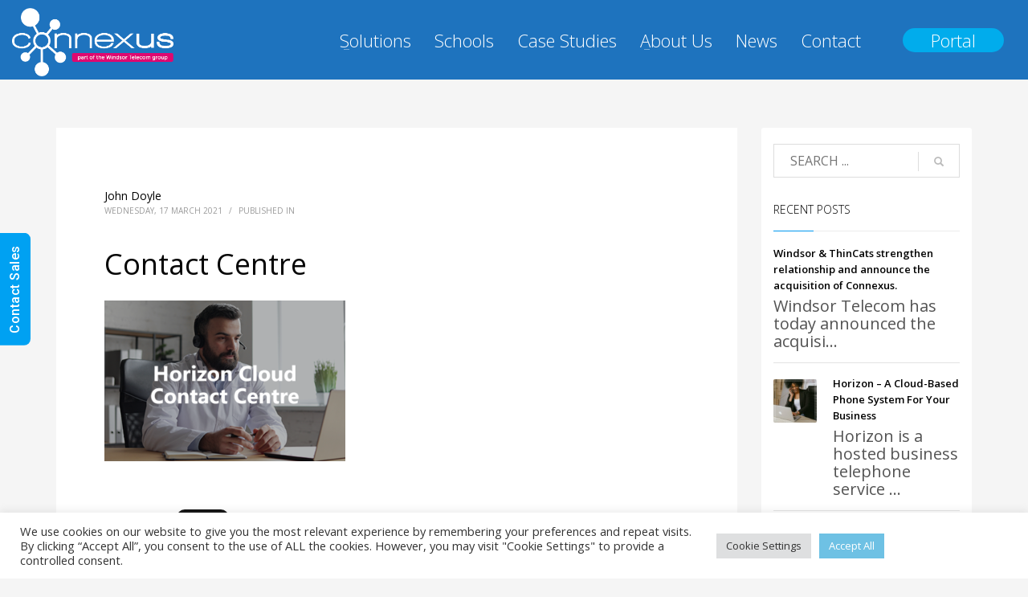

--- FILE ---
content_type: text/html; charset=UTF-8
request_url: https://www.connexusuk.com/horizon-cloud-contact-centre-simplify-your-customer-interactions/contact-centre-2/
body_size: 26352
content:
<!DOCTYPE html>
<html lang="en-GB">
<head>
<meta charset="UTF-8"/>
<meta name="twitter:widgets:csp" content="on"/>
<link rel="profile" href="http://gmpg.org/xfn/11"/>
<link rel="pingback" href="https://www.connexusuk.com/xmlrpc.php"/>

<meta name='robots' content='noindex, follow' />

	<!-- This site is optimized with the Yoast SEO plugin v26.8 - https://yoast.com/product/yoast-seo-wordpress/ -->
	<title>Contact Centre | Connexus</title>
	<meta property="og:locale" content="en_GB" />
	<meta property="og:type" content="article" />
	<meta property="og:title" content="Contact Centre | Connexus" />
	<meta property="og:url" content="https://www.connexusuk.com/horizon-cloud-contact-centre-simplify-your-customer-interactions/contact-centre-2/" />
	<meta property="og:site_name" content="Connexus" />
	<meta property="article:publisher" content="https://www.facebook.com/connexusuk" />
	<meta property="article:modified_time" content="2023-06-27T13:30:51+00:00" />
	<meta property="og:image" content="https://www.connexusuk.com/horizon-cloud-contact-centre-simplify-your-customer-interactions/contact-centre-2" />
	<meta property="og:image:width" content="420" />
	<meta property="og:image:height" content="280" />
	<meta property="og:image:type" content="image/png" />
	<meta name="twitter:card" content="summary_large_image" />
	<meta name="twitter:site" content="@ConnexusUK" />
	<script type="application/ld+json" class="yoast-schema-graph">{"@context":"https://schema.org","@graph":[{"@type":"WebPage","@id":"https://www.connexusuk.com/horizon-cloud-contact-centre-simplify-your-customer-interactions/contact-centre-2/","url":"https://www.connexusuk.com/horizon-cloud-contact-centre-simplify-your-customer-interactions/contact-centre-2/","name":"Contact Centre | Connexus","isPartOf":{"@id":"https://www.connexusuk.com/#website"},"primaryImageOfPage":{"@id":"https://www.connexusuk.com/horizon-cloud-contact-centre-simplify-your-customer-interactions/contact-centre-2/#primaryimage"},"image":{"@id":"https://www.connexusuk.com/horizon-cloud-contact-centre-simplify-your-customer-interactions/contact-centre-2/#primaryimage"},"thumbnailUrl":"https://www.connexusuk.com/wp-content/uploads/2021/03/Contact-Centre.png","datePublished":"2021-03-17T10:14:26+00:00","dateModified":"2023-06-27T13:30:51+00:00","breadcrumb":{"@id":"https://www.connexusuk.com/horizon-cloud-contact-centre-simplify-your-customer-interactions/contact-centre-2/#breadcrumb"},"inLanguage":"en-GB","potentialAction":[{"@type":"ReadAction","target":["https://www.connexusuk.com/horizon-cloud-contact-centre-simplify-your-customer-interactions/contact-centre-2/"]}]},{"@type":"ImageObject","inLanguage":"en-GB","@id":"https://www.connexusuk.com/horizon-cloud-contact-centre-simplify-your-customer-interactions/contact-centre-2/#primaryimage","url":"https://www.connexusuk.com/wp-content/uploads/2021/03/Contact-Centre.png","contentUrl":"https://www.connexusuk.com/wp-content/uploads/2021/03/Contact-Centre.png","width":420,"height":280,"caption":"Horizon Cloud Contact Centre"},{"@type":"BreadcrumbList","@id":"https://www.connexusuk.com/horizon-cloud-contact-centre-simplify-your-customer-interactions/contact-centre-2/#breadcrumb","itemListElement":[{"@type":"ListItem","position":1,"name":"Home","item":"https://www.connexusuk.com/"},{"@type":"ListItem","position":2,"name":"Horizon Cloud Contact Centre &#8211; Simplify your customer interactions","item":"https://www.connexusuk.com/horizon-cloud-contact-centre-simplify-your-customer-interactions/"},{"@type":"ListItem","position":3,"name":"Contact Centre"}]},{"@type":"WebSite","@id":"https://www.connexusuk.com/#website","url":"https://www.connexusuk.com/","name":"Connexus","description":"Connexus","publisher":{"@id":"https://www.connexusuk.com/#organization"},"potentialAction":[{"@type":"SearchAction","target":{"@type":"EntryPoint","urlTemplate":"https://www.connexusuk.com/?s={search_term_string}"},"query-input":{"@type":"PropertyValueSpecification","valueRequired":true,"valueName":"search_term_string"}}],"inLanguage":"en-GB"},{"@type":"Organization","@id":"https://www.connexusuk.com/#organization","name":"Connexus Networks","url":"https://www.connexusuk.com/","logo":{"@type":"ImageObject","inLanguage":"en-GB","@id":"https://www.connexusuk.com/#/schema/logo/image/","url":"https://www.connexusuk.com/wp-content/uploads/2017/07/connexus-Clear-Background.png","contentUrl":"https://www.connexusuk.com/wp-content/uploads/2017/07/connexus-Clear-Background.png","width":1328,"height":584,"caption":"Connexus Networks"},"image":{"@id":"https://www.connexusuk.com/#/schema/logo/image/"},"sameAs":["https://www.facebook.com/connexusuk","https://x.com/ConnexusUK","https://www.linkedin.com/company/connexus-uk"]}]}</script>
	<!-- / Yoast SEO plugin. -->


<link rel='dns-prefetch' href='//js.stripe.com' />
<link rel='dns-prefetch' href='//fonts.googleapis.com' />
<link rel="alternate" type="application/rss+xml" title="Connexus &raquo; Feed" href="https://www.connexusuk.com/feed/" />
<link rel="alternate" type="application/rss+xml" title="Connexus &raquo; Comments Feed" href="https://www.connexusuk.com/comments/feed/" />
<link rel="alternate" type="application/rss+xml" title="Connexus &raquo; Contact Centre Comments Feed" href="https://www.connexusuk.com/horizon-cloud-contact-centre-simplify-your-customer-interactions/contact-centre-2/feed/" />
<link rel="alternate" title="oEmbed (JSON)" type="application/json+oembed" href="https://www.connexusuk.com/wp-json/oembed/1.0/embed?url=https%3A%2F%2Fwww.connexusuk.com%2Fhorizon-cloud-contact-centre-simplify-your-customer-interactions%2Fcontact-centre-2%2F" />
<link rel="alternate" title="oEmbed (XML)" type="text/xml+oembed" href="https://www.connexusuk.com/wp-json/oembed/1.0/embed?url=https%3A%2F%2Fwww.connexusuk.com%2Fhorizon-cloud-contact-centre-simplify-your-customer-interactions%2Fcontact-centre-2%2F&#038;format=xml" />
<style id='wp-img-auto-sizes-contain-inline-css' type='text/css'>
img:is([sizes=auto i],[sizes^="auto," i]){contain-intrinsic-size:3000px 1500px}
/*# sourceURL=wp-img-auto-sizes-contain-inline-css */
</style>
<link rel='stylesheet' id='twb-open-sans-css' href='https://fonts.googleapis.com/css?family=Open+Sans%3A300%2C400%2C500%2C600%2C700%2C800&#038;display=swap&#038;ver=c76206a7ea3a5cf82708a5b05b716eea' type='text/css' media='all' />
<link rel='stylesheet' id='twb-global-css' href='https://www.connexusuk.com/wp-content/plugins/form-maker/booster/assets/css/global.css?ver=1.0.0' type='text/css' media='all' />
<link rel='stylesheet' id='lfb-frontend-libs-css' href='https://www.connexusuk.com/wp-content/plugins/WP_Estimation_Form/assets/css/lfb_frontendPackedLibs.min.css?ver=9.70693' type='text/css' media='all' />
<link rel='stylesheet' id='lfb-estimationpopup-css' href='https://www.connexusuk.com/wp-content/plugins/WP_Estimation_Form/assets/css/lfb_forms.min.css?ver=9.70693' type='text/css' media='all' />
<link rel='stylesheet' id='zn_all_g_fonts-css' href='//fonts.googleapis.com/css?family=Montserrat%3A200%2C300%2Cregular%2C500%2C700%7COpen+Sans%3A300%2Cregular%2C600%2C700%2C800&#038;ver=c76206a7ea3a5cf82708a5b05b716eea' type='text/css' media='all' />
<style id='wp-emoji-styles-inline-css' type='text/css'>

	img.wp-smiley, img.emoji {
		display: inline !important;
		border: none !important;
		box-shadow: none !important;
		height: 1em !important;
		width: 1em !important;
		margin: 0 0.07em !important;
		vertical-align: -0.1em !important;
		background: none !important;
		padding: 0 !important;
	}
/*# sourceURL=wp-emoji-styles-inline-css */
</style>
<style id='wp-block-library-inline-css' type='text/css'>
:root{--wp-block-synced-color:#7a00df;--wp-block-synced-color--rgb:122,0,223;--wp-bound-block-color:var(--wp-block-synced-color);--wp-editor-canvas-background:#ddd;--wp-admin-theme-color:#007cba;--wp-admin-theme-color--rgb:0,124,186;--wp-admin-theme-color-darker-10:#006ba1;--wp-admin-theme-color-darker-10--rgb:0,107,160.5;--wp-admin-theme-color-darker-20:#005a87;--wp-admin-theme-color-darker-20--rgb:0,90,135;--wp-admin-border-width-focus:2px}@media (min-resolution:192dpi){:root{--wp-admin-border-width-focus:1.5px}}.wp-element-button{cursor:pointer}:root .has-very-light-gray-background-color{background-color:#eee}:root .has-very-dark-gray-background-color{background-color:#313131}:root .has-very-light-gray-color{color:#eee}:root .has-very-dark-gray-color{color:#313131}:root .has-vivid-green-cyan-to-vivid-cyan-blue-gradient-background{background:linear-gradient(135deg,#00d084,#0693e3)}:root .has-purple-crush-gradient-background{background:linear-gradient(135deg,#34e2e4,#4721fb 50%,#ab1dfe)}:root .has-hazy-dawn-gradient-background{background:linear-gradient(135deg,#faaca8,#dad0ec)}:root .has-subdued-olive-gradient-background{background:linear-gradient(135deg,#fafae1,#67a671)}:root .has-atomic-cream-gradient-background{background:linear-gradient(135deg,#fdd79a,#004a59)}:root .has-nightshade-gradient-background{background:linear-gradient(135deg,#330968,#31cdcf)}:root .has-midnight-gradient-background{background:linear-gradient(135deg,#020381,#2874fc)}:root{--wp--preset--font-size--normal:16px;--wp--preset--font-size--huge:42px}.has-regular-font-size{font-size:1em}.has-larger-font-size{font-size:2.625em}.has-normal-font-size{font-size:var(--wp--preset--font-size--normal)}.has-huge-font-size{font-size:var(--wp--preset--font-size--huge)}.has-text-align-center{text-align:center}.has-text-align-left{text-align:left}.has-text-align-right{text-align:right}.has-fit-text{white-space:nowrap!important}#end-resizable-editor-section{display:none}.aligncenter{clear:both}.items-justified-left{justify-content:flex-start}.items-justified-center{justify-content:center}.items-justified-right{justify-content:flex-end}.items-justified-space-between{justify-content:space-between}.screen-reader-text{border:0;clip-path:inset(50%);height:1px;margin:-1px;overflow:hidden;padding:0;position:absolute;width:1px;word-wrap:normal!important}.screen-reader-text:focus{background-color:#ddd;clip-path:none;color:#444;display:block;font-size:1em;height:auto;left:5px;line-height:normal;padding:15px 23px 14px;text-decoration:none;top:5px;width:auto;z-index:100000}html :where(.has-border-color){border-style:solid}html :where([style*=border-top-color]){border-top-style:solid}html :where([style*=border-right-color]){border-right-style:solid}html :where([style*=border-bottom-color]){border-bottom-style:solid}html :where([style*=border-left-color]){border-left-style:solid}html :where([style*=border-width]){border-style:solid}html :where([style*=border-top-width]){border-top-style:solid}html :where([style*=border-right-width]){border-right-style:solid}html :where([style*=border-bottom-width]){border-bottom-style:solid}html :where([style*=border-left-width]){border-left-style:solid}html :where(img[class*=wp-image-]){height:auto;max-width:100%}:where(figure){margin:0 0 1em}html :where(.is-position-sticky){--wp-admin--admin-bar--position-offset:var(--wp-admin--admin-bar--height,0px)}@media screen and (max-width:600px){html :where(.is-position-sticky){--wp-admin--admin-bar--position-offset:0px}}

/*# sourceURL=wp-block-library-inline-css */
</style><style id='global-styles-inline-css' type='text/css'>
:root{--wp--preset--aspect-ratio--square: 1;--wp--preset--aspect-ratio--4-3: 4/3;--wp--preset--aspect-ratio--3-4: 3/4;--wp--preset--aspect-ratio--3-2: 3/2;--wp--preset--aspect-ratio--2-3: 2/3;--wp--preset--aspect-ratio--16-9: 16/9;--wp--preset--aspect-ratio--9-16: 9/16;--wp--preset--color--black: #000000;--wp--preset--color--cyan-bluish-gray: #abb8c3;--wp--preset--color--white: #ffffff;--wp--preset--color--pale-pink: #f78da7;--wp--preset--color--vivid-red: #cf2e2e;--wp--preset--color--luminous-vivid-orange: #ff6900;--wp--preset--color--luminous-vivid-amber: #fcb900;--wp--preset--color--light-green-cyan: #7bdcb5;--wp--preset--color--vivid-green-cyan: #00d084;--wp--preset--color--pale-cyan-blue: #8ed1fc;--wp--preset--color--vivid-cyan-blue: #0693e3;--wp--preset--color--vivid-purple: #9b51e0;--wp--preset--gradient--vivid-cyan-blue-to-vivid-purple: linear-gradient(135deg,rgb(6,147,227) 0%,rgb(155,81,224) 100%);--wp--preset--gradient--light-green-cyan-to-vivid-green-cyan: linear-gradient(135deg,rgb(122,220,180) 0%,rgb(0,208,130) 100%);--wp--preset--gradient--luminous-vivid-amber-to-luminous-vivid-orange: linear-gradient(135deg,rgb(252,185,0) 0%,rgb(255,105,0) 100%);--wp--preset--gradient--luminous-vivid-orange-to-vivid-red: linear-gradient(135deg,rgb(255,105,0) 0%,rgb(207,46,46) 100%);--wp--preset--gradient--very-light-gray-to-cyan-bluish-gray: linear-gradient(135deg,rgb(238,238,238) 0%,rgb(169,184,195) 100%);--wp--preset--gradient--cool-to-warm-spectrum: linear-gradient(135deg,rgb(74,234,220) 0%,rgb(151,120,209) 20%,rgb(207,42,186) 40%,rgb(238,44,130) 60%,rgb(251,105,98) 80%,rgb(254,248,76) 100%);--wp--preset--gradient--blush-light-purple: linear-gradient(135deg,rgb(255,206,236) 0%,rgb(152,150,240) 100%);--wp--preset--gradient--blush-bordeaux: linear-gradient(135deg,rgb(254,205,165) 0%,rgb(254,45,45) 50%,rgb(107,0,62) 100%);--wp--preset--gradient--luminous-dusk: linear-gradient(135deg,rgb(255,203,112) 0%,rgb(199,81,192) 50%,rgb(65,88,208) 100%);--wp--preset--gradient--pale-ocean: linear-gradient(135deg,rgb(255,245,203) 0%,rgb(182,227,212) 50%,rgb(51,167,181) 100%);--wp--preset--gradient--electric-grass: linear-gradient(135deg,rgb(202,248,128) 0%,rgb(113,206,126) 100%);--wp--preset--gradient--midnight: linear-gradient(135deg,rgb(2,3,129) 0%,rgb(40,116,252) 100%);--wp--preset--font-size--small: 13px;--wp--preset--font-size--medium: 20px;--wp--preset--font-size--large: 36px;--wp--preset--font-size--x-large: 42px;--wp--preset--spacing--20: 0.44rem;--wp--preset--spacing--30: 0.67rem;--wp--preset--spacing--40: 1rem;--wp--preset--spacing--50: 1.5rem;--wp--preset--spacing--60: 2.25rem;--wp--preset--spacing--70: 3.38rem;--wp--preset--spacing--80: 5.06rem;--wp--preset--shadow--natural: 6px 6px 9px rgba(0, 0, 0, 0.2);--wp--preset--shadow--deep: 12px 12px 50px rgba(0, 0, 0, 0.4);--wp--preset--shadow--sharp: 6px 6px 0px rgba(0, 0, 0, 0.2);--wp--preset--shadow--outlined: 6px 6px 0px -3px rgb(255, 255, 255), 6px 6px rgb(0, 0, 0);--wp--preset--shadow--crisp: 6px 6px 0px rgb(0, 0, 0);}:where(.is-layout-flex){gap: 0.5em;}:where(.is-layout-grid){gap: 0.5em;}body .is-layout-flex{display: flex;}.is-layout-flex{flex-wrap: wrap;align-items: center;}.is-layout-flex > :is(*, div){margin: 0;}body .is-layout-grid{display: grid;}.is-layout-grid > :is(*, div){margin: 0;}:where(.wp-block-columns.is-layout-flex){gap: 2em;}:where(.wp-block-columns.is-layout-grid){gap: 2em;}:where(.wp-block-post-template.is-layout-flex){gap: 1.25em;}:where(.wp-block-post-template.is-layout-grid){gap: 1.25em;}.has-black-color{color: var(--wp--preset--color--black) !important;}.has-cyan-bluish-gray-color{color: var(--wp--preset--color--cyan-bluish-gray) !important;}.has-white-color{color: var(--wp--preset--color--white) !important;}.has-pale-pink-color{color: var(--wp--preset--color--pale-pink) !important;}.has-vivid-red-color{color: var(--wp--preset--color--vivid-red) !important;}.has-luminous-vivid-orange-color{color: var(--wp--preset--color--luminous-vivid-orange) !important;}.has-luminous-vivid-amber-color{color: var(--wp--preset--color--luminous-vivid-amber) !important;}.has-light-green-cyan-color{color: var(--wp--preset--color--light-green-cyan) !important;}.has-vivid-green-cyan-color{color: var(--wp--preset--color--vivid-green-cyan) !important;}.has-pale-cyan-blue-color{color: var(--wp--preset--color--pale-cyan-blue) !important;}.has-vivid-cyan-blue-color{color: var(--wp--preset--color--vivid-cyan-blue) !important;}.has-vivid-purple-color{color: var(--wp--preset--color--vivid-purple) !important;}.has-black-background-color{background-color: var(--wp--preset--color--black) !important;}.has-cyan-bluish-gray-background-color{background-color: var(--wp--preset--color--cyan-bluish-gray) !important;}.has-white-background-color{background-color: var(--wp--preset--color--white) !important;}.has-pale-pink-background-color{background-color: var(--wp--preset--color--pale-pink) !important;}.has-vivid-red-background-color{background-color: var(--wp--preset--color--vivid-red) !important;}.has-luminous-vivid-orange-background-color{background-color: var(--wp--preset--color--luminous-vivid-orange) !important;}.has-luminous-vivid-amber-background-color{background-color: var(--wp--preset--color--luminous-vivid-amber) !important;}.has-light-green-cyan-background-color{background-color: var(--wp--preset--color--light-green-cyan) !important;}.has-vivid-green-cyan-background-color{background-color: var(--wp--preset--color--vivid-green-cyan) !important;}.has-pale-cyan-blue-background-color{background-color: var(--wp--preset--color--pale-cyan-blue) !important;}.has-vivid-cyan-blue-background-color{background-color: var(--wp--preset--color--vivid-cyan-blue) !important;}.has-vivid-purple-background-color{background-color: var(--wp--preset--color--vivid-purple) !important;}.has-black-border-color{border-color: var(--wp--preset--color--black) !important;}.has-cyan-bluish-gray-border-color{border-color: var(--wp--preset--color--cyan-bluish-gray) !important;}.has-white-border-color{border-color: var(--wp--preset--color--white) !important;}.has-pale-pink-border-color{border-color: var(--wp--preset--color--pale-pink) !important;}.has-vivid-red-border-color{border-color: var(--wp--preset--color--vivid-red) !important;}.has-luminous-vivid-orange-border-color{border-color: var(--wp--preset--color--luminous-vivid-orange) !important;}.has-luminous-vivid-amber-border-color{border-color: var(--wp--preset--color--luminous-vivid-amber) !important;}.has-light-green-cyan-border-color{border-color: var(--wp--preset--color--light-green-cyan) !important;}.has-vivid-green-cyan-border-color{border-color: var(--wp--preset--color--vivid-green-cyan) !important;}.has-pale-cyan-blue-border-color{border-color: var(--wp--preset--color--pale-cyan-blue) !important;}.has-vivid-cyan-blue-border-color{border-color: var(--wp--preset--color--vivid-cyan-blue) !important;}.has-vivid-purple-border-color{border-color: var(--wp--preset--color--vivid-purple) !important;}.has-vivid-cyan-blue-to-vivid-purple-gradient-background{background: var(--wp--preset--gradient--vivid-cyan-blue-to-vivid-purple) !important;}.has-light-green-cyan-to-vivid-green-cyan-gradient-background{background: var(--wp--preset--gradient--light-green-cyan-to-vivid-green-cyan) !important;}.has-luminous-vivid-amber-to-luminous-vivid-orange-gradient-background{background: var(--wp--preset--gradient--luminous-vivid-amber-to-luminous-vivid-orange) !important;}.has-luminous-vivid-orange-to-vivid-red-gradient-background{background: var(--wp--preset--gradient--luminous-vivid-orange-to-vivid-red) !important;}.has-very-light-gray-to-cyan-bluish-gray-gradient-background{background: var(--wp--preset--gradient--very-light-gray-to-cyan-bluish-gray) !important;}.has-cool-to-warm-spectrum-gradient-background{background: var(--wp--preset--gradient--cool-to-warm-spectrum) !important;}.has-blush-light-purple-gradient-background{background: var(--wp--preset--gradient--blush-light-purple) !important;}.has-blush-bordeaux-gradient-background{background: var(--wp--preset--gradient--blush-bordeaux) !important;}.has-luminous-dusk-gradient-background{background: var(--wp--preset--gradient--luminous-dusk) !important;}.has-pale-ocean-gradient-background{background: var(--wp--preset--gradient--pale-ocean) !important;}.has-electric-grass-gradient-background{background: var(--wp--preset--gradient--electric-grass) !important;}.has-midnight-gradient-background{background: var(--wp--preset--gradient--midnight) !important;}.has-small-font-size{font-size: var(--wp--preset--font-size--small) !important;}.has-medium-font-size{font-size: var(--wp--preset--font-size--medium) !important;}.has-large-font-size{font-size: var(--wp--preset--font-size--large) !important;}.has-x-large-font-size{font-size: var(--wp--preset--font-size--x-large) !important;}
/*# sourceURL=global-styles-inline-css */
</style>

<style id='classic-theme-styles-inline-css' type='text/css'>
/*! This file is auto-generated */
.wp-block-button__link{color:#fff;background-color:#32373c;border-radius:9999px;box-shadow:none;text-decoration:none;padding:calc(.667em + 2px) calc(1.333em + 2px);font-size:1.125em}.wp-block-file__button{background:#32373c;color:#fff;text-decoration:none}
/*# sourceURL=/wp-includes/css/classic-themes.min.css */
</style>
<link rel='stylesheet' id='cookie-law-info-css' href='https://www.connexusuk.com/wp-content/plugins/cookie-law-info/legacy/public/css/cookie-law-info-public.css?ver=3.3.9.1' type='text/css' media='all' />
<link rel='stylesheet' id='cookie-law-info-gdpr-css' href='https://www.connexusuk.com/wp-content/plugins/cookie-law-info/legacy/public/css/cookie-law-info-gdpr.css?ver=3.3.9.1' type='text/css' media='all' />
<link rel='stylesheet' id='est-frontend-css-css' href='https://www.connexusuk.com/wp-content/plugins/easy-side-tab-cta/css/frontend/est-frontend.css?ver=1.0.9' type='text/css' media='all' />
<link rel='stylesheet' id='est-frontend-scrollbar-css-css' href='https://www.connexusuk.com/wp-content/plugins/easy-side-tab-cta/css/jquery.mCustomScrollbar.css?ver=1.0.9' type='text/css' media='all' />
<link rel='stylesheet' id='ttml-css' href='https://www.connexusuk.com/wp-content/plugins/responsive-testimonials/css/ttml_custom_style.min.css?ver=c76206a7ea3a5cf82708a5b05b716eea' type='text/css' media='all' />
<link rel='stylesheet' id='hg-mailchimp-styles-css' href='https://www.connexusuk.com/wp-content/themes/kallyas/framework/hogash-mailchimp/assets/css/hg-mailchimp.css?ver=1.0.0' type='text/css' media='all' />
<link rel='stylesheet' id='kallyas-styles-css' href='https://www.connexusuk.com/wp-content/themes/kallyas/style.css?ver=4.18.1' type='text/css' media='all' />
<link rel='stylesheet' id='th-bootstrap-styles-css' href='https://www.connexusuk.com/wp-content/themes/kallyas/css/bootstrap.min.css?ver=4.18.1' type='text/css' media='all' />
<link rel='stylesheet' id='th-theme-template-styles-css' href='https://www.connexusuk.com/wp-content/themes/kallyas/css/template.min.css?ver=4.18.1' type='text/css' media='all' />
<link rel='stylesheet' id='zion-frontend-css' href='https://www.connexusuk.com/wp-content/themes/kallyas/framework/zion-builder/assets/css/znb_frontend.css?ver=1.0.29' type='text/css' media='all' />
<link rel='stylesheet' id='4111-layout.css-css' href='//www.connexusuk.com/wp-content/uploads/zion-builder/cache/4111-layout.css?ver=2066bc4a8d96848814abf331250d82d2' type='text/css' media='all' />
<link rel='stylesheet' id='kallyas-child-css' href='https://www.connexusuk.com/wp-content/themes/kallyas-child/style.css?ver=4.18.1' type='text/css' media='all' />
<link rel='stylesheet' id='th-theme-print-stylesheet-css' href='https://www.connexusuk.com/wp-content/themes/kallyas/css/print.css?ver=4.18.1' type='text/css' media='print' />
<link rel='stylesheet' id='th-theme-options-styles-css' href='//www.connexusuk.com/wp-content/uploads/zn_dynamic.css?ver=1697184521' type='text/css' media='all' />
<script type="text/javascript" src="https://www.connexusuk.com/wp-includes/js/jquery/jquery.min.js?ver=3.7.1" id="jquery-core-js"></script>
<script type="text/javascript" src="https://www.connexusuk.com/wp-includes/js/jquery/jquery-migrate.min.js?ver=3.4.1" id="jquery-migrate-js"></script>
<script type="text/javascript" src="https://www.connexusuk.com/wp-content/plugins/form-maker/booster/assets/js/circle-progress.js?ver=1.2.2" id="twb-circle-js"></script>
<script type="text/javascript" id="twb-global-js-extra">
/* <![CDATA[ */
var twb = {"nonce":"04c8907576","ajax_url":"https://www.connexusuk.com/wp-admin/admin-ajax.php","plugin_url":"https://www.connexusuk.com/wp-content/plugins/form-maker/booster","href":"https://www.connexusuk.com/wp-admin/admin.php?page=twb_form-maker"};
var twb = {"nonce":"04c8907576","ajax_url":"https://www.connexusuk.com/wp-admin/admin-ajax.php","plugin_url":"https://www.connexusuk.com/wp-content/plugins/form-maker/booster","href":"https://www.connexusuk.com/wp-admin/admin.php?page=twb_form-maker"};
//# sourceURL=twb-global-js-extra
/* ]]> */
</script>
<script type="text/javascript" src="https://www.connexusuk.com/wp-content/plugins/form-maker/booster/assets/js/global.js?ver=1.0.0" id="twb-global-js"></script>
<script type="text/javascript" src="https://www.connexusuk.com/wp-includes/js/jquery/ui/core.min.js?ver=1.13.3" id="jquery-ui-core-js"></script>
<script type="text/javascript" src="https://www.connexusuk.com/wp-includes/js/jquery/ui/tooltip.min.js?ver=1.13.3" id="jquery-ui-tooltip-js"></script>
<script type="text/javascript" src="https://www.connexusuk.com/wp-includes/js/jquery/ui/mouse.min.js?ver=1.13.3" id="jquery-ui-mouse-js"></script>
<script type="text/javascript" src="https://www.connexusuk.com/wp-includes/js/jquery/ui/slider.min.js?ver=1.13.3" id="jquery-ui-slider-js"></script>
<script type="text/javascript" src="https://www.connexusuk.com/wp-includes/js/jquery/ui/datepicker.min.js?ver=1.13.3" id="jquery-ui-datepicker-js"></script>
<script type="text/javascript" id="jquery-ui-datepicker-js-after">
/* <![CDATA[ */
jQuery(function(jQuery){jQuery.datepicker.setDefaults({"closeText":"Close","currentText":"Today","monthNames":["January","February","March","April","May","June","July","August","September","October","November","December"],"monthNamesShort":["Jan","Feb","Mar","Apr","May","Jun","Jul","Aug","Sep","Oct","Nov","Dec"],"nextText":"Next","prevText":"Previous","dayNames":["Sunday","Monday","Tuesday","Wednesday","Thursday","Friday","Saturday"],"dayNamesShort":["Sun","Mon","Tue","Wed","Thu","Fri","Sat"],"dayNamesMin":["S","M","T","W","T","F","S"],"dateFormat":"dS MM yy","firstDay":1,"isRTL":false});});
//# sourceURL=jquery-ui-datepicker-js-after
/* ]]> */
</script>
<script type="text/javascript" src="https://www.connexusuk.com/wp-content/plugins/WP_Estimation_Form/assets/js/lfb_frontendPackedLibs.min.js?ver=9.70693" id="lfb-frontend-libs-js"></script>
<script type="text/javascript" src="https://www.connexusuk.com/wp-content/plugins/WP_Estimation_Form/assets/js/jquery.ui.touch-punch.min.js?ver=9.70693" id="touchpunch-js"></script>
<script type="text/javascript" src="https://js.stripe.com/v3/?ver=3" id="lfb-stripe-js"></script>
<script type="text/javascript" id="lfb-estimationpopup-js-extra">
/* <![CDATA[ */
var wpe_forms = [{"currentRef":0,"refVarName":"ref","homeUrl":"https://www.connexusuk.com","ajaxurl":"https://www.connexusuk.com/wp-admin/admin-ajax.php","initialPrice":"0","max_price":"0","percentToPay":"100","fixedToPay":"100","payMode":"","currency":"\u00a3","currencyPosition":"left","intro_enabled":"0","save_to_cart":"0","save_to_cart_edd":"0","colorA":"#cd2122","animationsSpeed":"0.3","email_toUser":"0","showSteps":"3","formID":"8","gravityFormID":"0","showInitialPrice":"0","disableTipMobile":"0","legalNoticeEnable":"0","links":[{"id":"123","formID":"8","originID":"59","destinationID":"58","conditions":"[]","operator":""},{"id":"124","formID":"8","originID":"58","destinationID":"60","conditions":"[]","operator":""},{"id":"125","formID":"8","originID":"60","destinationID":"61","conditions":"[]","operator":""},{"id":"126","formID":"8","originID":"61","destinationID":"62","conditions":"[]","operator":""},{"id":"127","formID":"8","originID":"62","destinationID":"63","conditions":"[]","operator":""},{"id":"128","formID":"8","originID":"63","destinationID":"64","conditions":"[]","operator":""}],"close_url":"#","redirections":[],"useRedirectionConditions":"0","usePdf":0,"txt_yes":"Yes","txt_no":"No","txt_lastBtn":"ORDER MY ACO","txt_btnStep":"NEXT STEP","dateFormat":"d MM yyyy","datePickerLanguage":"","thousandsSeparator":",","decimalsSeparator":".","millionSeparator":"","billionsSeparator":"","summary_hideQt":"0","summary_hideZero":"0","summary_hideZeroQt":"0","summary_hidePrices":"0","groupAutoClick":"0","filesUpload_text":"Drop files here to upload","filesUploadSize_text":"File is too big (max size: {{maxFilesize}}MB)","filesUploadType_text":"Invalid file type","filesUploadLimit_text":"You can not upload any more files","sendContactASAP":"0","showTotalBottom":"0","stripePubKey":"pk_test_51GtAP6Bvf9HlL6K3Rk2MR1dYHpEdZVaDYUNTxhZAV8jSWgAJwDCxvzAslsT7d3Y2EXEvoxDhU9QCiYnXLvw8Flun00GVpwoKPr","scrollTopMargin":"0","redirectionDelay":"5","gmap_key":"","txtDistanceError":"Calculating the distance could not be performed, please verify the input addresses","captchaUrl":"https://www.connexusuk.com/wp-content/plugins/WP_Estimation_Form/includes/captcha/get_captcha.php","summary_noDecimals":"0","scrollTopPage":"0","disableDropdowns":"1","imgIconStyle":"circle","summary_hideFinalStep":"1","timeModeAM":"1","enableShineFxBtn":"1","summary_showAllPricesEmail":"0","imgTitlesStyle":"static","lastS":"1595326890780","emptyWooCart":"0","sendUrlVariables":"0","sendVariablesMethod":"","enableZapier":"0","zapierWebHook":"","summary_showDescriptions":"0","imgPreview":"https://www.connexusuk.com/wp-content/plugins/WP_Estimation_Form/assets/img/file-3-128.png","progressBarPriceType":"","razorpay_publishKey":"","razorpay_logoImg":"https://www.connexusuk.com/wp-content/uploads/2020/10/creditCard@2x.png","variables":[],"useEmailVerification":"0","txt_emailActivationCode":"Fill your verifiation code here","txt_emailActivationInfo":"A unique verification code has just been sent to you by email, please copy it in the field below to validate your email address.","useCaptcha":"0","recaptcha3Key":"","distancesMode":"route","enableCustomerAccount":"0","txtCustomersDataForgotPassSent":"","txtCustomersDataForgotPassLink":"","emailCustomerLinks":"0","enablePdfDownload":"0","useSignature":"0"}];
//# sourceURL=lfb-estimationpopup-js-extra
/* ]]> */
</script>
<script type="text/javascript" src="https://www.connexusuk.com/wp-content/plugins/WP_Estimation_Form/assets/js/lfb_form.min.js?ver=9.70693" id="lfb-estimationpopup-js"></script>
<script type="text/javascript" src="https://www.connexusuk.com/wp-content/plugins/WP_Estimation_Form/assets/js/lfb_frontend.min.js?ver=9.70693" id="lfb-frontend-js"></script>
<script type="text/javascript" id="cookie-law-info-js-extra">
/* <![CDATA[ */
var Cli_Data = {"nn_cookie_ids":["PHPSESSID","CookieLawInfoConsent","cookielawinfo-checkbox-advertisement","AWSALBCORS","__stripe_mid","__stripe_sid","YSC","VISITOR_INFO1_LIVE","_ga","_gid","_gat_gtag_UA_21263701_1","CONSENT","__zlcmid","mailchimp_landing_site"],"cookielist":[],"non_necessary_cookies":{"necessary":["PHPSESSID","CookieLawInfoConsent","AWSALBCORS","__stripe_mid","__stripe_sid"],"functional":["__zlcmid","mailchimp_landing_site"],"analytics":["_ga","_gid","_gat_gtag_UA_21263701_1","CONSENT"],"advertisement":["YSC","VISITOR_INFO1_LIVE"]},"ccpaEnabled":"","ccpaRegionBased":"","ccpaBarEnabled":"","strictlyEnabled":["necessary","obligatoire"],"ccpaType":"gdpr","js_blocking":"1","custom_integration":"","triggerDomRefresh":"","secure_cookies":""};
var cli_cookiebar_settings = {"animate_speed_hide":"500","animate_speed_show":"500","background":"#FFF","border":"#b1a6a6c2","border_on":"","button_1_button_colour":"#6ec1e4","button_1_button_hover":"#589ab6","button_1_link_colour":"#fff","button_1_as_button":"1","button_1_new_win":"","button_2_button_colour":"#333","button_2_button_hover":"#292929","button_2_link_colour":"#444","button_2_as_button":"","button_2_hidebar":"","button_3_button_colour":"#dedfe0","button_3_button_hover":"#b2b2b3","button_3_link_colour":"#333333","button_3_as_button":"1","button_3_new_win":"","button_4_button_colour":"#dedfe0","button_4_button_hover":"#b2b2b3","button_4_link_colour":"#333333","button_4_as_button":"1","button_7_button_colour":"#6ec1e4","button_7_button_hover":"#589ab6","button_7_link_colour":"#fff","button_7_as_button":"1","button_7_new_win":"","font_family":"inherit","header_fix":"","notify_animate_hide":"1","notify_animate_show":"","notify_div_id":"#cookie-law-info-bar","notify_position_horizontal":"right","notify_position_vertical":"bottom","scroll_close":"","scroll_close_reload":"","accept_close_reload":"","reject_close_reload":"","showagain_tab":"","showagain_background":"#fff","showagain_border":"#000","showagain_div_id":"#cookie-law-info-again","showagain_x_position":"100px","text":"#333333","show_once_yn":"","show_once":"10000","logging_on":"","as_popup":"","popup_overlay":"1","bar_heading_text":"","cookie_bar_as":"banner","popup_showagain_position":"bottom-right","widget_position":"left"};
var log_object = {"ajax_url":"https://www.connexusuk.com/wp-admin/admin-ajax.php"};
//# sourceURL=cookie-law-info-js-extra
/* ]]> */
</script>
<script type="text/javascript" src="https://www.connexusuk.com/wp-content/plugins/cookie-law-info/legacy/public/js/cookie-law-info-public.js?ver=3.3.9.1" id="cookie-law-info-js"></script>
<script type="text/javascript" src="https://www.connexusuk.com/wp-content/plugins/easy-side-tab-cta/js/frontend/est-frontend.js?ver=1.0.9" id="est-frontend-js-js"></script>
<script type="text/javascript" src="https://www.connexusuk.com/wp-content/plugins/easy-side-tab-cta/js/jquery.mCustomScrollbar.concat.min.js?ver=1.0.9" id="est-frontend-scrollbar-js-js"></script>
<link rel="https://api.w.org/" href="https://www.connexusuk.com/wp-json/" /><link rel="alternate" title="JSON" type="application/json" href="https://www.connexusuk.com/wp-json/wp/v2/media/4111" /><link rel="EditURI" type="application/rsd+xml" title="RSD" href="https://www.connexusuk.com/xmlrpc.php?rsd" />

<link rel='shortlink' href='https://www.connexusuk.com/?p=4111' />
<script type="text/javascript">
(function(url){
	if(/(?:Chrome\/26\.0\.1410\.63 Safari\/537\.31|WordfenceTestMonBot)/.test(navigator.userAgent)){ return; }
	var addEvent = function(evt, handler) {
		if (window.addEventListener) {
			document.addEventListener(evt, handler, false);
		} else if (window.attachEvent) {
			document.attachEvent('on' + evt, handler);
		}
	};
	var removeEvent = function(evt, handler) {
		if (window.removeEventListener) {
			document.removeEventListener(evt, handler, false);
		} else if (window.detachEvent) {
			document.detachEvent('on' + evt, handler);
		}
	};
	var evts = 'contextmenu dblclick drag dragend dragenter dragleave dragover dragstart drop keydown keypress keyup mousedown mousemove mouseout mouseover mouseup mousewheel scroll'.split(' ');
	var logHuman = function() {
		if (window.wfLogHumanRan) { return; }
		window.wfLogHumanRan = true;
		var wfscr = document.createElement('script');
		wfscr.type = 'text/javascript';
		wfscr.async = true;
		wfscr.src = url + '&r=' + Math.random();
		(document.getElementsByTagName('head')[0]||document.getElementsByTagName('body')[0]).appendChild(wfscr);
		for (var i = 0; i < evts.length; i++) {
			removeEvent(evts[i], logHuman);
		}
	};
	for (var i = 0; i < evts.length; i++) {
		addEvent(evts[i], logHuman);
	}
})('//www.connexusuk.com/?wordfence_lh=1&hid=D339B3C05360D89C6721E4CB139EE393');
</script>		<meta name="theme-color"
			  content="#0097ef">
				<meta name="viewport" content="width=device-width, initial-scale=1, maximum-scale=1"/>
		
		<!--[if lte IE 8]>
		<script type="text/javascript">
			var $buoop = {
				vs: {i: 10, f: 25, o: 12.1, s: 7, n: 9}
			};

			$buoop.ol = window.onload;

			window.onload = function () {
				try {
					if ($buoop.ol) {
						$buoop.ol()
					}
				}
				catch (e) {
				}

				var e = document.createElement("script");
				e.setAttribute("type", "text/javascript");
				e.setAttribute("src", "https://browser-update.org/update.js");
				document.body.appendChild(e);
			};
		</script>
		<![endif]-->

		<!-- for IE6-8 support of HTML5 elements -->
		<!--[if lt IE 9]>
		<script src="//html5shim.googlecode.com/svn/trunk/html5.js"></script>
		<![endif]-->
		
	<!-- Fallback for animating in viewport -->
	<noscript>
		<style type="text/css" media="screen">
			.zn-animateInViewport {visibility: visible;}
		</style>
	</noscript>
	<style type="text/css">.recentcomments a{display:inline !important;padding:0 !important;margin:0 !important;}</style>
<style id="tve_global_variablesLfb">
@import url(https://fonts.googleapis.com/css?family=Lato:400,700);body:not(.wp-admin) #estimation_popup.wpe_bootstraped[data-form="8"], html body .lfb_datepickerContainer{ font-family:"Lato"; }#estimation_popup.wpe_bootstraped[data-form="8"] #lfb_stepper,#estimation_popup.wpe_bootstraped[data-form="8"] #lfb_stepper .lfb_stepperPoint  { background-color:#bdc3c7; }
#estimation_popup.wpe_bootstraped[data-form="8"] #lfb_stepper .lfb_stepperPoint.lfb_currentPoint,#estimation_popup.wpe_bootstraped[data-form="8"] #lfb_stepper #lfb_stepperBar  { background-color:#cd2122; }
#estimation_popup.wpe_bootstraped[data-form="8"]  { background-color:#ffffff;  color:#34495e; }
#estimation_popup.wpe_bootstraped[data-form="8"] .datetimepicker { background-color:#34495e;  color:#ffffff; }
#estimation_popup.wpe_bootstraped[data-form="8"] .datetimepicker table tr td span.active:active,#estimation_popup.wpe_bootstraped[data-form="8"] .datetimepicker table tr td span.active:hover:active, #estimation_popup.wpe_bootstraped[data-form="8"] .datetimepicker table tr td span.active.disabled:active,#estimation_popup.wpe_bootstraped[data-form="8"]  .datetimepicker table tr td span.active.disabled:hover:active, #estimation_popup.wpe_bootstraped[data-form="8"] .datetimepicker table tr td span.active.active, #estimation_popup.wpe_bootstraped[data-form="8"] .datetimepicker table tr td span.active:hover.active, #estimation_popup.wpe_bootstraped[data-form="8"] .datetimepicker table tr td span.active.disabled.active, #estimation_popup.wpe_bootstraped[data-form="8"] .datetimepicker table tr td span.active.disabled:hover.active, #estimation_popup.wpe_bootstraped[data-form="8"] .datetimepicker table tr td.active:active, #estimation_popup.wpe_bootstraped[data-form="8"] .datetimepicker table tr td.active:hover,  #estimation_popup.wpe_bootstraped[data-form="8"] .datetimepicker table tr td.active:hover:active, #estimation_popup.wpe_bootstraped[data-form="8"] .datetimepicker table tr td.active.disabled:active, #estimation_popup.wpe_bootstraped[data-form="8"] .datetimepicker table tr td.active.disabled:hover:active, #estimation_popup.wpe_bootstraped[data-form="8"] .datetimepicker table tr td.active.active, #estimation_popup.wpe_bootstraped[data-form="8"] .datetimepicker table tr td.active:hover.active, #estimation_popup.wpe_bootstraped[data-form="8"] .datetimepicker table tr td.active.disabled.active, #estimation_popup.wpe_bootstraped[data-form="8"] .datetimepicker table tr td.active.disabled:hover.active,#estimation_popup.wpe_bootstraped[data-form="8"]  .datetimepicker table tr td.day:hover,#estimation_popup.wpe_bootstraped[data-form="8"]  .datetimepicker table tr th.day:hover,#estimation_popup.wpe_bootstraped[data-form="8"]  .datetimepicker table tr td span:hover,#estimation_popup.wpe_bootstraped[data-form="8"]  .datetimepicker table tr th span:hover { background-color:#cd2122; }
#estimation_popup.wpe_bootstraped[data-form="8"] .datetimepicker thead tr:first-child th:hover { background-color:#cd2122 !important; }
#estimation_popup.wpe_bootstraped[data-form="8"] #lfb_stripeModal [data-panel="loading"] { background-color:#cd2122 !important; }
#estimation_popup.wpe_bootstraped[data-form="8"] #lfb_stripeModal .lfb_amountText [data-info="amount"]{ color:#cd2122 !important; }
#estimation_popup.wpe_bootstraped[data-form="8"] #lfb_emailActivationContainer .alert { background-color:#cd2122 !important; }
#estimation_popup.wpe_bootstraped[data-form="8"] > .tooltip > .tooltip-inner{ width:200px;  max-width:200px; }
#estimation_popup.wpe_bootstraped[data-form="8"] .radioCt-primary input[type="radio"] + label::after,#estimation_popup.wpe_bootstraped[data-form="8"] .radioCt-primary input[type="radio"]:checked + label::after{ background-color:#cd2122 !important; }
#estimation_popup.wpe_bootstraped[data-form="8"] .radioCt-primary input[type="radio"]:checked + label::before { border-color:#cd2122 !important; }
#estimation_popup.wpe_bootstraped[data-form="8"] .checkboxCt-primary input[type="checkbox"]:checked + label::before { background-color:#cd2122 !important;  border-color:#cd2122 !important; }
#estimation_popup.wpe_bootstraped[data-form="8"] .modal .modal-header { background-color:#cd2122; }
#estimation_popup.wpe_bootstraped[data-form="8"] #lfb_paymentMethodBtns .btn.btn-secondary{ background-color:#bdc3c7 !important; }
#estimation_popup.wpe_bootstraped[data-form="8"] #mainPanel { background-color:#ecf0f1; }
#estimation_popup.wpe_bootstraped[data-form="8"] #lfb_loader { background-color:#cd2122; }
#estimation_popup.wpe_bootstraped[data-form="8"] .genSlide .lfb_imgTitle  { color:#cd2122; }
#estimation_popup.wpe_bootstraped[data-form="8"] .genSlide .lfb_totalBottomContainer hr  { border-color:#363a3d; }
#estimation_popup.wpe_bootstraped[data-form="8"] #mainPanel .genSlide .genContent div.selectable span.icon_select.lfb_fxZoom  { text-shadow: -2px 0px #ecf0f1; }
#lfb_bootstraped #estimation_popup.wpe_bootstraped[data-form="8"] .lfb_stripeContainer { border-color: #bdc3c7; }
#estimation_popup.wpe_bootstraped[data-form="8"] #mainPanel #lfb_payFormFinalTxt { color: #34495e; }
#lfb_bootstraped #estimation_popup.wpe_bootstraped[data-form="8"] #lfb_floatingSummary:before {  border-color: transparent transparent #cd2122 transparent; }
#lfb_bootstraped #estimation_popup.wpe_bootstraped[data-form="8"] #lfb_floatingSummaryInner {  border-color: #cd2122;}
#lfb_bootstraped #estimation_popup.wpe_bootstraped[data-form="8"] .lfb_imageButtonContainer {  border-color: #bdc3c7;}
#lfb_bootstraped #estimation_popup.wpe_bootstraped[data-form="8"] .lfb_imageButtonContainer .lfb_imageButtonHeader {  background-color: #bdc3c7;}
body #estimation_popup.wpe_bootstraped[data-form="8"] .form-control,#estimation_popup.wpe_bootstraped[data-form="8"] #mainPanel ,#estimation_popup.wpe_bootstraped[data-form="8"] p,#estimation_popup.wpe_bootstraped[data-form="8"] #lfb_summary tbody td,#estimation_popup.wpe_bootstraped[data-form="8"] #lfb_summary tbody #sfb_summaryTotalTr th:not(#lfb_summaryTotal) { color:#363a3d; }
#estimation_popup.wpe_bootstraped[data-form="8"]  .tooltip .tooltip-inner,#estimation_popup.wpe_bootstraped[data-form="8"]   #mainPanel .genSlide .genContent div.selectable span.icon_quantity,#estimation_popup.wpe_bootstraped[data-form="8"]   .dropdown-inverse { background-color:#34495e; }
#estimation_popup.wpe_bootstraped[data-form="8"]   .tooltip.top .tooltip-arrow { border-top-color:#34495e; }
#estimation_popup.wpe_bootstraped[data-form="8"]   .tooltip.bottom .tooltip-arrow { border-bottom-color:#34495e; }
#estimation_popup.wpe_bootstraped[data-form="8"]   .btn-primary,#estimation_popup.wpe_bootstraped[data-form="8"] .gform_button,#estimation_popup.wpe_bootstraped[data-form="8"]   .btn-primary:hover,#estimation_popup.wpe_bootstraped[data-form="8"]   .btn-primary:active,#estimation_popup.wpe_bootstraped[data-form="8"]    .genPrice .progress .progress-bar-price,#estimation_popup.wpe_bootstraped[data-form="8"]    .progress-bar,#estimation_popup.wpe_bootstraped[data-form="8"]   .quantityBtns a,#estimation_popup.wpe_bootstraped[data-form="8"]   .btn-primary:active,#estimation_popup.wpe_bootstraped[data-form="8"]    .btn-primary.active,#estimation_popup.wpe_bootstraped[data-form="8"]    .open .dropdown-toggle.btn-primary,#estimation_popup.wpe_bootstraped[data-form="8"]   .dropdown-inverse li.active > a,#estimation_popup.wpe_bootstraped[data-form="8"]    .dropdown-inverse li.selected > a,#estimation_popup.wpe_bootstraped[data-form="8"]   .btn-primary:active,#estimation_popup.wpe_bootstraped[data-form="8"]
                    .btn-primary.active,#estimation_popup.wpe_bootstraped[data-form="8"]   .open .dropdown-toggle.btn-primary,#estimation_popup.wpe_bootstraped[data-form="8"]   .btn-primary:hover,#estimation_popup.wpe_bootstraped[data-form="8"]    .btn-primary:focus,#estimation_popup.wpe_bootstraped[data-form="8"]    .btn-primary:active,#estimation_popup.wpe_bootstraped[data-form="8"]    .btn-primary.active,#estimation_popup.wpe_bootstraped[data-form="8"]    .open .dropdown-toggle.btn-primary { background-color:#cd2122; }
#estimation_popup.wpe_bootstraped[data-form="8"] .form-group.lfb_focus .form-control, #estimation_popup.wpe_bootstraped[data-form="8"] .lfb_dropzone:focus,#estimation_popup.wpe_bootstraped[data-form="8"] .has-switch > div.switch-on label,#estimation_popup.wpe_bootstraped[data-form="8"]   .form-group.focus .form-control,#estimation_popup.wpe_bootstraped[data-form="8"]  .form-control:focus { border-color:#cd2122; }
#estimation_popup.wpe_bootstraped[data-form="8"] a:not(.btn),#estimation_popup.wpe_bootstraped[data-form="8"]   a:not(.btn):hover,#estimation_popup.wpe_bootstraped[data-form="8"]   a:not(.btn):active,#estimation_popup.wpe_bootstraped[data-form="8"]   #mainPanel .genSlide .genContent div.selectable.checked span.icon_select,#estimation_popup.wpe_bootstraped[data-form="8"]   #mainPanel #finalPrice,#estimation_popup.wpe_bootstraped[data-form="8"]    .ginput_product_price,#estimation_popup.wpe_bootstraped[data-form="8"]   .checkbox.checked,#estimation_popup.wpe_bootstraped[data-form="8"]    .radio.checked,#estimation_popup.wpe_bootstraped[data-form="8"]   .checkbox.checked .second-icon,#estimation_popup.wpe_bootstraped[data-form="8"]    .radio.checked .second-icon { color:#cd2122; }
#estimation_popup.wpe_bootstraped[data-form="8"]   #mainPanel .genSlide .genContent div.selectable .img { max-width:128px;  max-height:128px; }
#estimation_popup.wpe_bootstraped[data-form="8"]   #mainPanel .genSlide .genContent div.selectable .img.lfb_imgSvg { min-width:128px; }
#estimation_popup.wpe_bootstraped[data-form="8"]   #mainPanel,#estimation_popup.wpe_bootstraped[data-form="8"]   .form-control { color:#363a3d; }
#estimation_popup.wpe_bootstraped[data-form="8"]   .form-control,#estimation_popup.wpe_bootstraped[data-form="8"] .lfb_dropzone  { color:#363a3d;  border-color:#bdc3c7; }
#estimation_popup.wpe_bootstraped[data-form="8"]  .input-group-addon { background-color:#bdc3c7; color:#ffffff;  border-color:#bdc3c7; }
#estimation_popup.wpe_bootstraped[data-form="8"][data-stylefields="light"]  .input-group-addon,#estimation_popup.wpe_bootstraped[data-form="8"][data-stylefields="light"] .form-control { background-color:transparent; color:#cd2122; }
#estimation_popup.wpe_bootstraped[data-form="8"]  .lfb_dropzone .dz-preview .dz-remove { color:#363a3d; }
#estimation_popup.wpe_bootstraped[data-form="8"] .btn-default,#estimation_popup.wpe_bootstraped[data-form="8"] .has-switch span.switch-right,#estimation_popup.wpe_bootstraped[data-form="8"] .bootstrap-datetimepicker-widget .has-switch span.switch-right,#estimation_popup.wpe_bootstraped[data-form="8"] .dropdown-menu:not(.datetimepicker) { background-color:#bdc3c7;  color:#ffffff; }
#estimation_popup.wpe_bootstraped[data-form="8"] .lfb_bootstrap-select.btn-group .dropdown-menu li a{ color:#ffffff; }
#estimation_popup.wpe_bootstraped[data-form="8"] .lfb_bootstrap-select.btn-group .dropdown-menu li.selected> a,#estimation_popup.wpe_bootstraped[data-form="8"] .lfb_bootstrap-select.btn-group .dropdown-menu li.selected> a:hover{ background-color:#cd2122; }
#estimation_popup.wpe_bootstraped[data-form="8"] .has-switch>div.switch-off label{ border-color:#bdc3c7;  background-color:#7f8c9a; }
#estimation_popup.wpe_bootstraped[data-form="8"] .has-switch>div.switch-on label{ background-color:#bdc3c7; }
#estimation_popup.wpe_bootstraped[data-form="8"] .btn-default .bs-caret > .caret {  border-bottom-color:#ffffff;   border-top-color:#ffffff; }
#estimation_popup.wpe_bootstraped[data-form="8"] .genPrice .progress .progress-bar-price  { font-size:18px; }
#estimation_popup.wpe_bootstraped[data-form="8"] #mainPanel .genSlide .genContent div.selectable .wpe_itemQtField  { width:128px; }
#estimation_popup.wpe_bootstraped[data-form="8"] #mainPanel .genSlide .genContent div.selectable .wpe_itemQtField .wpe_qtfield  { margin-left:14px; }
body .lfb_datepickerContainer .ui-datepicker-title {  background-color:#cd2122; }
body .lfb_datepickerContainer td a { color:#cd2122; }
body .lfb_datepickerContainer  td.ui-datepicker-today a { color:#34495e; }
#estimation_popup.wpe_bootstraped[data-form="8"] .has-switch span.switch-left { background-color:#cd2122; }
#estimation_popup.wpe_bootstraped[data-form="8"] #mainPanel #lfb_summary table thead, #estimation_popup.wpe_bootstraped[data-form="8"]  #lfb_floatingSummaryContent table thead{ background-color:#cd2122; }
#estimation_popup.wpe_bootstraped[data-form="8"] #mainPanel #lfb_summary table th.sfb_summaryStep,#estimation_popup.wpe_bootstraped[data-form="8"] #lfb_floatingSummaryContent table th.sfb_summaryStep { background-color:#363a3d; }
#estimation_popup.wpe_bootstraped[data-form="8"] #mainPanel #lfb_summary table #lfb_summaryTotal,#estimation_popup.wpe_bootstraped[data-form="8"] #lfb_floatingSummaryContent table #lfb_summaryTotal  { color:#cd2122; }
#estimation_popup.wpe_bootstraped[data-form="8"]:not([data-stylefields="light"]) .form-group.lfb_focus .input-group-addon, #estimation_popup.wpe_bootstraped[data-form="8"] .form-group.focus .input-group-addon,#estimation_popup.wpe_bootstraped[data-form="8"] .bootstrap-datetimepicker-widget .form-group.focus .input-group-addon,#estimation_popup.wpe_bootstraped[data-form="8"]:not([data-stylefields="light"]) .input-group.focus .input-group-addon,.bootstrap-datetimepicker-widget .input-group.focus .input-group-addon { background-color:#cd2122;  border-color:#cd2122; }
#estimation_popup.wpe_bootstraped[data-form="8"][data-stylefields="light"] .form-group.lfb_focus .input-group-addon,#estimation_popup.wpe_bootstraped[data-form="8"][data-stylefields="light"] .form-group .focus .input-group-addon { color:#cd2122;  border-color:#cd2122; }
#estimation_popup.wpe_bootstraped[data-form="8"] #mainPanel .wpe_sliderQt { background-color:#363a3d; }#estimation_popup.wpe_bootstraped[data-form="8"] #mainPanel [data-type="slider"] { background-color:#363a3d; }#estimation_popup.wpe_bootstraped[data-form="8"] #mainPanel .wpe_sliderQt .ui-slider-range, #estimation_popup.wpe_bootstraped[data-form="8"] #mainPanel .wpe_sliderQt .ui-slider-handle,  #estimation_popup.wpe_bootstraped[data-form="8"] #mainPanel [data-type="slider"] .ui-slider-range,#estimation_popup.wpe_bootstraped[data-form="8"] #mainPanel [data-type="slider"] .ui-slider-handle { background-color:#cd2122 ; }
#estimation_popup.wpe_bootstraped[data-form="8"] #mainPanel #finalPrice span:nth-child(2) { color:#363a3d; }
#estimation_popup.wpe_bootstraped[data-form="8"] .lfb_colorPreview { border-color:#363a3d; }
#lfb_bootstraped.lfb_bootstraped[data-form="8"] #estimation_popup[data-previousstepbtn="true"] .linkPrevious { background-color:#bdc3c7;  color:#ffffff; }
#estimation_popup.wpe_bootstraped[data-form="8"] > .bootstrap-timepicker-widget  { color:#ffffff;  background-color:#bdc3c7; }
#estimation_popup.wpe_bootstraped[data-form="8"] [class*="datetimepicker-dropdown"]:before,#lfb_bootstraped.lfb_bootstraped [class*=" datetimepicker-dropdown"]:after { border-bottom-color:#34495e; }
#estimation_popup.wpe_bootstraped[data-form="8"] #mainPanel .genSlide .genContent .itemDes{ max-width: 240px; }
#estimation_popup.wpe_bootstraped[data-form="8"]   #mainPanel .genSlide[data-stepid="59"] .genContent div.selectable .img { max-width:164px;  max-height:164px; }
#estimation_popup.wpe_bootstraped[data-form="8"]   #mainPanel .genSlide[data-stepid="59"] .genContent div.selectable .img.lfb_imgSvg { min-width:164px; }
#estimation_popup.wpe_bootstraped[data-form="8"] #mainPanel .genSlide[data-stepid="59"] .genContent div.selectable .wpe_itemQtField  { width:164px; }
#estimation_popup.wpe_bootstraped[data-form="8"] #mainPanel .genSlide[data-stepid="59"] .genContent div.selectable .wpe_itemQtField .wpe_qtfield  { margin-left:32px; }
@media (min-width:780px) {
body #estimation_popup.wpe_bootstraped[data-form="8"] #mainPanel> [data-stepid="60"]> .genContent.container-fluid.lfb_noDes> .row.lfb_row.lfb_sortable> .itemBloc.col-md-2.lfb_item.lfb_itemContainer_298.lfb_btnContainer.tld_edited.tld_selectedElement {
   right: 66px !important;
}
body #estimation_popup.wpe_bootstraped[data-form="8"] #mainPanel> [data-stepid="60"]> .genContent.container-fluid.lfb_noDes> .row.lfb_row.lfb_sortable> .itemBloc.col-md-2.lfb_item.lfb_itemContainer_296.lfb_btnContainer.tld_edited.tld_selectedElement {
   left: -21px !important;
}
body #estimation_popup.wpe_bootstraped[data-form="8"] #mainPanel> [data-stepid="60"]> .genContent.container-fluid.lfb_noDes> .row.lfb_row.lfb_sortable> .itemBloc.col-md-2.lfb_item.lfb_itemContainer_298.lfb_btnContainer.tld_edited.tld_selectedElement {
   left: -71px !important;
    top: -57px !important;
}
}

</style>
<meta name="generator" content="Powered by Slider Revolution 6.7.38 - responsive, Mobile-Friendly Slider Plugin for WordPress with comfortable drag and drop interface." />
<meta name="twitter:partner" content="tfwp" /><link rel="icon" href="https://www.connexusuk.com/wp-content/uploads/2017/11/cropped-connexus-Clear-Background-32x32.png" sizes="32x32" />
<link rel="icon" href="https://www.connexusuk.com/wp-content/uploads/2017/11/cropped-connexus-Clear-Background-192x192.png" sizes="192x192" />
<link rel="apple-touch-icon" href="https://www.connexusuk.com/wp-content/uploads/2017/11/cropped-connexus-Clear-Background-180x180.png" />
<meta name="msapplication-TileImage" content="https://www.connexusuk.com/wp-content/uploads/2017/11/cropped-connexus-Clear-Background-270x270.png" />
<script>function setREVStartSize(e){
			//window.requestAnimationFrame(function() {
				window.RSIW = window.RSIW===undefined ? window.innerWidth : window.RSIW;
				window.RSIH = window.RSIH===undefined ? window.innerHeight : window.RSIH;
				try {
					var pw = document.getElementById(e.c).parentNode.offsetWidth,
						newh;
					pw = pw===0 || isNaN(pw) || (e.l=="fullwidth" || e.layout=="fullwidth") ? window.RSIW : pw;
					e.tabw = e.tabw===undefined ? 0 : parseInt(e.tabw);
					e.thumbw = e.thumbw===undefined ? 0 : parseInt(e.thumbw);
					e.tabh = e.tabh===undefined ? 0 : parseInt(e.tabh);
					e.thumbh = e.thumbh===undefined ? 0 : parseInt(e.thumbh);
					e.tabhide = e.tabhide===undefined ? 0 : parseInt(e.tabhide);
					e.thumbhide = e.thumbhide===undefined ? 0 : parseInt(e.thumbhide);
					e.mh = e.mh===undefined || e.mh=="" || e.mh==="auto" ? 0 : parseInt(e.mh,0);
					if(e.layout==="fullscreen" || e.l==="fullscreen")
						newh = Math.max(e.mh,window.RSIH);
					else{
						e.gw = Array.isArray(e.gw) ? e.gw : [e.gw];
						for (var i in e.rl) if (e.gw[i]===undefined || e.gw[i]===0) e.gw[i] = e.gw[i-1];
						e.gh = e.el===undefined || e.el==="" || (Array.isArray(e.el) && e.el.length==0)? e.gh : e.el;
						e.gh = Array.isArray(e.gh) ? e.gh : [e.gh];
						for (var i in e.rl) if (e.gh[i]===undefined || e.gh[i]===0) e.gh[i] = e.gh[i-1];
											
						var nl = new Array(e.rl.length),
							ix = 0,
							sl;
						e.tabw = e.tabhide>=pw ? 0 : e.tabw;
						e.thumbw = e.thumbhide>=pw ? 0 : e.thumbw;
						e.tabh = e.tabhide>=pw ? 0 : e.tabh;
						e.thumbh = e.thumbhide>=pw ? 0 : e.thumbh;
						for (var i in e.rl) nl[i] = e.rl[i]<window.RSIW ? 0 : e.rl[i];
						sl = nl[0];
						for (var i in nl) if (sl>nl[i] && nl[i]>0) { sl = nl[i]; ix=i;}
						var m = pw>(e.gw[ix]+e.tabw+e.thumbw) ? 1 : (pw-(e.tabw+e.thumbw)) / (e.gw[ix]);
						newh =  (e.gh[ix] * m) + (e.tabh + e.thumbh);
					}
					var el = document.getElementById(e.c);
					if (el!==null && el) el.style.height = newh+"px";
					el = document.getElementById(e.c+"_wrapper");
					if (el!==null && el) {
						el.style.height = newh+"px";
						el.style.display = "block";
					}
				} catch(e){
					console.log("Failure at Presize of Slider:" + e)
				}
			//});
		  };</script>

<meta name="twitter:card" content="summary" /><meta name="twitter:title" content="Contact Centre" />
		<style type="text/css" id="wp-custom-css">
			.connexusmain {
	  font-family: "Open Sans", Helvetica, Arial, sans-serif;
    font-size: 17px;
    line-height: 24px;
    font-weight: 100;
    color: rgb(10, 10, 10);
    letter-spacing: 0px;
}

.connexusmainwhite {
	  font-family: "Open Sans", Helvetica, Arial, sans-serif;
	
    font-size: 17px;
    line-height: 24px;
    font-weight: 100;
    color: white;
    letter-spacing: 0px;
}
		</style>
		<!-- Global site tag (gtag.js) - Google Analytics -->
<script async src="https://www.googletagmanager.com/gtag/js?id=UA-21263701-1"></script>
<script>
  window.dataLayer = window.dataLayer || [];
  function gtag(){dataLayer.push(arguments);}
  gtag('js', new Date());

  gtag('config', 'UA-21263701-1');
</script>
<link rel='stylesheet' id='cookie-law-info-table-css' href='https://www.connexusuk.com/wp-content/plugins/cookie-law-info/legacy/public/css/cookie-law-info-table.css?ver=3.3.9.1' type='text/css' media='all' />
<link rel='stylesheet' id='rs-plugin-settings-css' href='//www.connexusuk.com/wp-content/plugins/revslider/sr6/assets/css/rs6.css?ver=6.7.38' type='text/css' media='all' />
<style id='rs-plugin-settings-inline-css' type='text/css'>
#rs-demo-id {}
/*# sourceURL=rs-plugin-settings-inline-css */
</style>
</head>

<body  class="attachment wp-singular attachment-template-default single single-attachment postid-4111 attachmentid-4111 attachment-png wp-theme-kallyas wp-child-theme-kallyas-child res1170 kl-sticky-header kl-skin--light" itemscope="itemscope" itemtype="https://schema.org/WebPage" >


<div class="login_register_stuff"></div><!-- end login register stuff -->		<div id="fb-root"></div>
		<script>(function (d, s, id) {
			var js, fjs = d.getElementsByTagName(s)[0];
			if (d.getElementById(id)) {return;}
			js = d.createElement(s); js.id = id;
			js.src = "https://connect.facebook.net/en_US/sdk.js#xfbml=1&version=v3.0";
			fjs.parentNode.insertBefore(js, fjs);
		}(document, 'script', 'facebook-jssdk'));</script>
		

<div id="page_wrapper">

<header id="header" class="site-header  style6 header--sticky header--not-sticked     sticky-resize headerstyle--image_color site-header--absolute nav-th--light siteheader-classic siteheader-classic-normal sheader-sh--dark"  >
		<div class="site-header-wrapper sticky-top-area">

		<div class="kl-top-header site-header-main-wrapper clearfix  header-no-top  sh--dark">

			<div class="container siteheader-container header--oldstyles">

				<div class="fxb-row fxb-row-col-sm">

										<div class='fxb-col fxb fxb-center-x fxb-center-y fxb-basis-auto fxb-grow-0'>
								<div id="logo-container" class="logo-container   logosize--contain zn-original-logo">
			<!-- Logo -->
			<h3 class='site-logo logo ' id='logo'><a href='https://www.connexusuk.com/' class='site-logo-anch'><img class="logo-img-sticky site-logo-img-sticky" src="https://www.connexusuk.com/wp-content/uploads/2023/10/Connexus-WT-Logo.png"  alt="Connexus" title="Connexus" /><img class="logo-img site-logo-img" src="https://www.connexusuk.com/wp-content/uploads/2023/10/Connexus-WT-Logo-White.png"  alt="Connexus" title="Connexus" data-mobile-logo="https://www.connexusuk.com/wp-content/uploads/2023/10/Connexus-WT-Logo.png" /></a></h3>			<!-- InfoCard -->
					</div>

							</div>
					
					<div class='fxb-col fxb-basis-auto'>

						


<div class="fxb-row site-header-row site-header-main ">

	<div class='fxb-col fxb fxb-start-x fxb-center-y fxb-basis-auto site-header-col-left site-header-main-left'>
			</div>

	<div class='fxb-col fxb fxb-center-x fxb-center-y fxb-basis-auto site-header-col-center site-header-main-center'>
			</div>

	<div class='fxb-col fxb fxb-end-x fxb-center-y fxb-basis-auto site-header-col-right site-header-main-right'>

		<div class='fxb-col fxb fxb-end-x fxb-center-y fxb-basis-auto site-header-main-right-top'>
								<div class="sh-component main-menu-wrapper" role="navigation" itemscope="itemscope" itemtype="https://schema.org/SiteNavigationElement" >

					<div class="zn-res-menuwrapper">
			<a href="#" class="zn-res-trigger zn-menuBurger zn-menuBurger--1--s zn-menuBurger--anim3 " id="zn-res-trigger">
				<span></span>
				<span></span>
				<span></span>
			</a>
		</div><!-- end responsive menu -->
		<div id="main-menu" class="main-nav mainnav--sidepanel mainnav--active-bg mainnav--pointer-dash nav-mm--light zn_mega_wrapper "><ul id="menu-connexus-main" class="main-menu main-menu-nav zn_mega_menu "><li id="menu-item-1716" class="main-menu-item menu-item menu-item-type-custom menu-item-object-custom menu-item-has-children menu-item-1716 menu-item-mega-parent menu-item-has-children  main-menu-item-top  menu-item-even menu-item-depth-0"><a title="Solutions" class=" main-menu-link main-menu-link-top"><span>Solutions</span></a>
<div class='zn_mega_container container'>
<div class="zn_mega_menu_container_wrapper" ><ul class="clearfix">
	<li id="menu-item-1606" class="main-menu-item menu-item menu-item-type-custom menu-item-object-custom menu-item-has-children menu-item-1606 col-sm-3 main-menu-item-sub  menu-item-odd menu-item-depth-1"><a class=" main-menu-link main-menu-link-sub zn_mega_title "><span>Managed IT Services</span></a>
	<ul class="clearfix">
		<li id="menu-item-1730" class="main-menu-item menu-item menu-item-type-post_type menu-item-object-page menu-item-1730  main-menu-item-sub main-menu-item-sub-sub menu-item-even menu-item-depth-2"><a href="https://www.connexusuk.com/it-support/" class=" main-menu-link main-menu-link-sub"><span>IT Support</span></a></li>
		<li id="menu-item-1370" class="main-menu-item menu-item menu-item-type-post_type menu-item-object-page menu-item-1370  main-menu-item-sub main-menu-item-sub-sub menu-item-even menu-item-depth-2"><a href="https://www.connexusuk.com/it-security/" class=" main-menu-link main-menu-link-sub"><span>IT Security</span></a></li>
		<li id="menu-item-1381" class="main-menu-item menu-item menu-item-type-post_type menu-item-object-page menu-item-1381  main-menu-item-sub main-menu-item-sub-sub menu-item-even menu-item-depth-2"><a href="https://www.connexusuk.com/cloud-computing/" class=" main-menu-link main-menu-link-sub"><span>Cloud Computing</span></a></li>
		<li id="menu-item-1379" class="main-menu-item menu-item menu-item-type-post_type menu-item-object-page menu-item-1379  main-menu-item-sub main-menu-item-sub-sub menu-item-even menu-item-depth-2"><a href="https://www.connexusuk.com/business-continuity-3/" class=" main-menu-link main-menu-link-sub"><span>Business Continuity</span></a></li>
	</ul>
</li>
	<li id="menu-item-1708" class="main-menu-item menu-item menu-item-type-custom menu-item-object-custom menu-item-has-children menu-item-1708 col-sm-3 main-menu-item-sub  menu-item-odd menu-item-depth-1"><a class=" main-menu-link main-menu-link-sub zn_mega_title "><span>Unified Communication</span></a>
	<ul class="clearfix">
		<li id="menu-item-4013" class="main-menu-item menu-item menu-item-type-post_type menu-item-object-page menu-item-4013  main-menu-item-sub main-menu-item-sub-sub menu-item-even menu-item-depth-2"><a href="https://www.connexusuk.com/horizon-cloud-telephony/" class=" main-menu-link main-menu-link-sub"><span>Horizon Cloud Telephony</span></a></li>
		<li id="menu-item-4148" class="main-menu-item menu-item menu-item-type-post_type menu-item-object-page menu-item-4148  main-menu-item-sub main-menu-item-sub-sub menu-item-even menu-item-depth-2"><a href="https://www.connexusuk.com/horizon-cloud-contact-centre/" class=" main-menu-link main-menu-link-sub"><span>Horizon Cloud Contact Centre</span></a></li>
		<li id="menu-item-4010" class="main-menu-item menu-item menu-item-type-post_type menu-item-object-page menu-item-4010  main-menu-item-sub main-menu-item-sub-sub menu-item-even menu-item-depth-2"><a href="https://www.connexusuk.com/microsoft-teams-direct-routing/" class=" main-menu-link main-menu-link-sub"><span>Microsoft Teams Direct Routing</span></a></li>
		<li id="menu-item-1250" class="main-menu-item menu-item menu-item-type-post_type menu-item-object-page menu-item-1250  main-menu-item-sub main-menu-item-sub-sub menu-item-even menu-item-depth-2"><a href="https://www.connexusuk.com/avaya-uc/" class=" main-menu-link main-menu-link-sub"><span>Avaya Unified Communications</span></a></li>
	</ul>
</li>
	<li id="menu-item-2304" class="main-menu-item menu-item menu-item-type-custom menu-item-object-custom menu-item-has-children menu-item-2304 col-sm-3 main-menu-item-sub  menu-item-odd menu-item-depth-1"><a href="#" class=" main-menu-link main-menu-link-sub zn_mega_title "><span>Connectivity</span></a>
	<ul class="clearfix">
		<li id="menu-item-1352" class="main-menu-item menu-item menu-item-type-post_type menu-item-object-page menu-item-1352  main-menu-item-sub main-menu-item-sub-sub menu-item-even menu-item-depth-2"><a href="https://www.connexusuk.com/high-speed-internet/" class=" main-menu-link main-menu-link-sub"><span>High Speed Internet</span></a></li>
		<li id="menu-item-1358" class="main-menu-item menu-item menu-item-type-post_type menu-item-object-page menu-item-1358  main-menu-item-sub main-menu-item-sub-sub menu-item-even menu-item-depth-2"><a href="https://www.connexusuk.com/lan-wan-wifi/" class=" main-menu-link main-menu-link-sub"><span>LAN, WAN &#038; WIFI</span></a></li>
		<li id="menu-item-1426" class="main-menu-item menu-item menu-item-type-post_type menu-item-object-page menu-item-1426  main-menu-item-sub main-menu-item-sub-sub menu-item-even menu-item-depth-2"><a href="https://www.connexusuk.com/connexus-mobile/" class=" main-menu-link main-menu-link-sub"><span>Mobile</span></a></li>
		<li id="menu-item-1345" class="main-menu-item menu-item menu-item-type-post_type menu-item-object-page menu-item-1345  main-menu-item-sub main-menu-item-sub-sub menu-item-even menu-item-depth-2"><a href="https://www.connexusuk.com/sip-trunking/" class=" main-menu-link main-menu-link-sub"><span>SIP Trunking</span></a></li>
	</ul>
</li>
	<li id="menu-item-4004" class="main-menu-item menu-item menu-item-type-custom menu-item-object-custom menu-item-has-children menu-item-4004 col-sm-3 main-menu-item-sub  menu-item-odd menu-item-depth-1"><a href="#" class=" main-menu-link main-menu-link-sub zn_mega_title "><span>Managed Print</span></a>
	<ul class="clearfix">
		<li id="menu-item-4002" class="main-menu-item menu-item menu-item-type-post_type menu-item-object-page menu-item-4002  main-menu-item-sub main-menu-item-sub-sub menu-item-even menu-item-depth-2"><a href="https://www.connexusuk.com/single-function-printer/" class=" main-menu-link main-menu-link-sub"><span>Single Function Printers</span></a></li>
		<li id="menu-item-4001" class="main-menu-item menu-item menu-item-type-post_type menu-item-object-page menu-item-4001  main-menu-item-sub main-menu-item-sub-sub menu-item-even menu-item-depth-2"><a href="https://www.connexusuk.com/multifunctional-devices/" class=" main-menu-link main-menu-link-sub"><span>Multifunctional Devices</span></a></li>
		<li id="menu-item-4003" class="main-menu-item menu-item menu-item-type-post_type menu-item-object-page menu-item-4003  main-menu-item-sub main-menu-item-sub-sub menu-item-even menu-item-depth-2"><a href="https://www.connexusuk.com/managed-print-software/" class=" main-menu-link main-menu-link-sub"><span>Managed Print Software</span></a></li>
		<li id="menu-item-4103" class="main-menu-item menu-item menu-item-type-post_type menu-item-object-page menu-item-4103  main-menu-item-sub main-menu-item-sub-sub menu-item-even menu-item-depth-2"><a href="https://www.connexusuk.com/ricoh-smart-integration/" class=" main-menu-link main-menu-link-sub"><span>Ricoh Smart Integration</span></a></li>
	</ul>
</li>
</ul>
</div></div></li>
<li id="menu-item-2739" class="main-menu-item menu-item menu-item-type-post_type menu-item-object-page menu-item-2739  main-menu-item-top  menu-item-even menu-item-depth-0"><a title="Schools" href="https://www.connexusuk.com/communications-and-it-for-schools/" class=" main-menu-link main-menu-link-top"><span>Schools</span></a></li>
<li id="menu-item-1310" class="main-menu-item menu-item menu-item-type-post_type menu-item-object-page menu-item-1310  main-menu-item-top  menu-item-even menu-item-depth-0"><a href="https://www.connexusuk.com/case-studies/" class=" main-menu-link main-menu-link-top"><span>Case Studies</span></a></li>
<li id="menu-item-2586" class="main-menu-item menu-item menu-item-type-custom menu-item-object-custom menu-item-has-children menu-item-2586  main-menu-item-top  menu-item-even menu-item-depth-0"><a title="About Us" class=" main-menu-link main-menu-link-top"><span>About Us</span></a>
<ul class="sub-menu clearfix">
	<li id="menu-item-1196" class="main-menu-item menu-item menu-item-type-post_type menu-item-object-page menu-item-1196  main-menu-item-sub  menu-item-odd menu-item-depth-1"><a href="https://www.connexusuk.com/about/" class=" main-menu-link main-menu-link-sub"><span>About Us</span></a></li>
	<li id="menu-item-3962" class="main-menu-item menu-item menu-item-type-post_type menu-item-object-page menu-item-3962  main-menu-item-sub  menu-item-odd menu-item-depth-1"><a href="https://www.connexusuk.com/about/management-team/" class=" main-menu-link main-menu-link-sub"><span>Management Team</span></a></li>
	<li id="menu-item-2986" class="main-menu-item menu-item menu-item-type-post_type menu-item-object-page menu-item-2986  main-menu-item-sub  menu-item-odd menu-item-depth-1"><a href="https://www.connexusuk.com/join-our-team/" class=" main-menu-link main-menu-link-sub"><span>Join Our Team</span></a></li>
</ul>
</li>
<li id="menu-item-2238" class="main-menu-item menu-item menu-item-type-post_type menu-item-object-page current_page_parent menu-item-2238  main-menu-item-top  menu-item-even menu-item-depth-0"><a href="https://www.connexusuk.com/blog/" class=" main-menu-link main-menu-link-top"><span>News</span></a></li>
<li id="menu-item-1253" class="main-menu-item menu-item menu-item-type-post_type menu-item-object-page menu-item-1253  main-menu-item-top  menu-item-even menu-item-depth-0"><a href="https://www.connexusuk.com/contact/" class=" main-menu-link main-menu-link-top"><span>Contact</span></a></li>
<li id="menu-item-1633" class="main-menu-item menu-item menu-item-type-custom menu-item-object-custom menu-item-1633  main-menu-item-top  menu-item-even menu-item-depth-0"><a href="https://www.connexusuk.com/customer-portal/" class=" main-menu-link main-menu-link-top"><span>Portal</span></a></li>
</ul></div>		</div>
		<!-- end main_menu -->
				</div>

		
	</div>

</div><!-- /.site-header-main -->


					</div>
				</div>
							</div><!-- /.siteheader-container -->
		</div><!-- /.site-header-main-wrapper -->

	</div><!-- /.site-header-wrapper -->
	</header>
<div id="page_header" class="page-subheader page-subheader--auto page-subheader--inherit-hp zn_def_header_style  psubhead-stheader--absolute sh-titles--right sh-tcolor--light">

    <div class="bgback"></div>

    
    <div class="th-sparkles"></div>

    <!-- DEFAULT HEADER STYLE -->
    <div class="ph-content-wrap">
        <div class="ph-content-v-center">
            <div>
                <div class="container">
                    <div class="row">
                        
                                            </div>
                    <!-- end row -->
                </div>
            </div>
        </div>
    </div>
    <div class="zn_header_bottom_style"></div></div>

	<section id="content" class="site-content">
		<div class="container">
			<div class="row">

				<!--// Main Content: page content from WP_EDITOR along with the appropriate sidebar if one specified. -->
				<div class="right_sidebar col-sm-8 col-md-9 " role="main" itemprop="mainContentOfPage" >
					<div id="th-content-post">
						<div id="post-4111" class="kl-single-layout--modern post-4111 attachment type-attachment status-inherit hentry">

    
    <div class="itemView clearfix eBlog kl-blog kl-blog-list-wrapper kl-blog--style-light kl-blog-link-images">

        <div class="kl-blog-post" itemscope="itemscope" itemtype="https://schema.org/Blog" >

    <div class="kl-blog-post-header">
    <div class="kl-blog-post-details clearfix">

        <div class="pull-right hg-postlove-container">
            <!-- Display the postlove plugin here -->
                    </div>

        <div class="kl-blog-post-details-author">

	<div class="kl-blog-post-author-avatar"  itemprop="author" itemscope="itemscope" itemtype="https://schema.org/Person" >
			</div><!-- .author-avatar -->

	<div class="kl-blog-post-author-link vcard author"><span class="fn"><a href="https://www.connexusuk.com/author/jdoyleconnexusuk-com/" title="Posts by John Doyle" rel="author">John Doyle</a></span></div>

</div>

        <div class="kl-blog-post-meta">
            
<span class="kl-blog-post-date updated" itemprop="datePublished" >
	Wednesday, 17 March 2021</span>
<span class="infSep kl-blog-post-details-sep"> / </span>
<span class="itemCategory kl-blog-post-category"> Published in  </span>         </div>
    </div>
</div>
<!-- end itemheader -->

<h1 class="page-title kl-blog-post-title entry-title" itemprop="headline" >Contact Centre</h1><div class="itemBody kl-blog-post-body kl-blog-cols-1" itemprop="text" >
    <!-- Blog Image -->
        <!-- Blog Content -->
    <p class="attachment"><a href='https://www.connexusuk.com/wp-content/uploads/2021/03/Contact-Centre.png'><img fetchpriority="high" decoding="async" width="300" height="200" src="https://www.connexusuk.com/wp-content/uploads/2021/03/Contact-Centre-300x200.png" class="attachment-medium size-medium" alt="Horizon Cloud Contact Centre" srcset="https://www.connexusuk.com/wp-content/uploads/2021/03/Contact-Centre-300x200.png 300w, https://www.connexusuk.com/wp-content/uploads/2021/03/Contact-Centre-280x187.png 280w, https://www.connexusuk.com/wp-content/uploads/2021/03/Contact-Centre.png 420w" sizes="(max-width: 300px) 100vw, 300px" /></a></p>

</div>
<!-- end item body -->
<div class="clearfix"></div>

    <div class="row blog-sg-footer">
        <div class="col-sm-6">
            <!-- Social sharing -->
<ul class="itemSocialSharing kl-blog-post-socsharing clearfix">

    <!-- Facebook Button -->
    <li class="itemFacebookButton kl-blog-post-socsharing-fb">
        <div class="fb-like" data-href="https://www.connexusuk.com/horizon-cloud-contact-centre-simplify-your-customer-interactions/contact-centre-2/" data-send="false" data-layout="button_count" data-width="90" data-show-faces="false"></div>
    </li>

    <!-- Google +1 Button -->
    <li class="itemGooglePlusOneButton kl-blog-post-socsharing-gp">
        <script type="text/javascript">
            jQuery(function($){
                var po = document.createElement('script');
                po.type = 'text/javascript';
                po.async = true;
                po.src = 'https://apis.google.com/js/plusone.js';
                var s = document.getElementsByTagName('script')[0];
                s.parentNode.insertBefore(po, s);
            });
        </script>
        <div class="g-plusone" data-size="medium"></div>
    </li>

    <!-- Twitter Button -->
    <li class="itemTwitterButton kl-blog-post-socsharing-tw">
        <a href="//twitter.com/share" class="twitter-share-button" data-count="horizontal">Tweet</a>
        <script>window.twttr = (function(d, s, id) {
          var js, fjs = d.getElementsByTagName(s)[0],
            t = window.twttr || {};
          if (d.getElementById(id)) return t;
          js = d.createElement(s);
          js.id = id;
          js.src = "https://platform.twitter.com/widgets.js";
          fjs.parentNode.insertBefore(js, fjs);

          t._e = [];
          t.ready = function(f) {
            t._e.push(f);
          };

          return t;
        }(document, "script", "twitter-wjs"));</script>
    </li>

    <!-- Pin Button -->
    <li class="kl-blog-post-socsharing-pin">
      <a data-pin-do="buttonPin" data-pin-count="beside" data-pin-save="true" href="https://www.pinterest.com/pin/create/button/?url=https%3A%2F%2Fwww.connexusuk.com%2Fhorizon-cloud-contact-centre-simplify-your-customer-interactions%2Fcontact-centre-2%2F" class="pin-it-button"></a>
        <script async defer src="//assets.pinterest.com/js/pinit.js"></script>
    </li>

    <!-- Linked in -->
    <li class="kl-blog-post-socsharing-lk">
        <script src="//platform.linkedin.com/in.js" type="text/javascript"> lang: en_US</script>
        <script type="IN/Share" data-counter="top"></script>
    </li>

</ul><!-- end social sharing -->
        </div>
        <div class="col-sm-6">
                    </div>
    </div>

        <div class="related-articles kl-blog-related">

        <h3 class="rta-title kl-blog-related-title" itemprop="headline" >What you can read next</h3>

        <div class="row kl-blog-related-row">
            <div class="col-sm-4">
    <div class="rta-post kl-blog-related-post">
        <a class="kl-blog-related-post-link" href="https://www.connexusuk.com/avaya-ix-workforce-engagement/">
                    <img class="kl-blog-related-post-img" src="https://www.connexusuk.com/wp-content/uploads/2019/07/Avaya-ix-370x240_c.png" width="370" height="240" alt="Avaya IX" title="Avaya IX"/></a>        <h5 class="kl-blog-related-post-title"><a class="kl-blog-related-post-title-link" href="https://www.connexusuk.com/avaya-ix-workforce-engagement/">Avaya IX Workforce Engagement</a></h5>
    </div>
</div>
<div class="col-sm-4">
    <div class="rta-post kl-blog-related-post">
        <a class="kl-blog-related-post-link" href="https://www.connexusuk.com/proud-sponsor-of-brimscombe-and-thrupp-f-c/">
                    <img class="kl-blog-related-post-img" src="https://www.connexusuk.com/wp-content/uploads/2018/08/ConnexusShirtPresentation2018-370x240_c.jpg" width="370" height="240" alt="Connexus Shirt Presentation" title="Brimscombe and Thrupp v Forest Green RoversPre-Season Friendly06/07/2018."/></a>        <h5 class="kl-blog-related-post-title"><a class="kl-blog-related-post-title-link" href="https://www.connexusuk.com/proud-sponsor-of-brimscombe-and-thrupp-f-c/">Proud Sponsor of Brimscombe and Thrupp F.C</a></h5>
    </div>
</div>
<div class="col-sm-4">
    <div class="rta-post kl-blog-related-post">
        <a class="kl-blog-related-post-link" href="https://www.connexusuk.com/how-do-companies-monitor-home-workers-and-keep-remote-teams-productive/">
                    <img class="kl-blog-related-post-img" src="https://www.connexusuk.com/wp-content/uploads/2021/04/akixi-How-do-companies-monitor-work-from-home-and-keep-remote-teams-motivated-370x240_c.jpg" width="370" height="240" alt="Information Technology" title="Information Technology"/></a>        <h5 class="kl-blog-related-post-title"><a class="kl-blog-related-post-title-link" href="https://www.connexusuk.com/how-do-companies-monitor-home-workers-and-keep-remote-teams-productive/">How do companies monitor home workers and keep remote teams productive?</a></h5>
    </div>
</div>
        </div>

    </div>
    
</div><!-- /.kl-blog-post -->
    </div>
    <!-- End Item Layout -->
</div>
<div class="comment-form-wrapper kl-comments-wrapper kl-commlayout-modern">
    <!-- You can start editing here. -->


    <div class="clear"></div>

    <div class="zn-separator zn-margin-b line"></div>

    <div class="zn_comments sixteen columns  kl-comments">




        
            <p>You must be                 <a href="https://www.connexusuk.com/wp-login.php?redirect_to=https%3A%2F%2Fwww.connexusuk.com%2Fhorizon-cloud-contact-centre-simplify-your-customer-interactions%2Fcontact-centre-2%2F">
                    logged in                </a>
                to post a comment.            </p>

        

    </div>


</div>					</div><!--// #th-content-post -->
				</div>

				<aside class=" col-sm-4 col-md-3 " role="complementary" itemscope="itemscope" itemtype="https://schema.org/WPSideBar" ><div class="zn_sidebar sidebar kl-sidebar--light element-scheme--light"><div id="search-2" class="widget zn-sidebar-widget widget_search">
<form id="searchform" class="gensearch__form" action="https://www.connexusuk.com/" method="get">
	<input id="s" name="s" value="" class="inputbox gensearch__input" type="text" placeholder="SEARCH ..." />
	<button type="submit" id="searchsubmit" value="go" class="gensearch__submit glyphicon glyphicon-search"></button>
	</form></div>			<div id="recent-posts-2" class="widget zn-sidebar-widget widget_recent_entries">			<div class="latest_posts-wgt">			<h3 class="widgettitle zn-sidebar-widget-title title">Recent Posts</h3>			<ul class="posts latest_posts-wgt-posts">
									<li class="lp-post latest_posts-wgt-post">
												<h4 class="title latest_posts-wgt-title" itemprop="headline" >
							<a href="https://www.connexusuk.com/windsor-thincats-strengthen-relationship-and-announce-the-acquisition-of-connexus/" class="latest_posts-wgt-title-link" title="Windsor &#038; ThinCats strengthen relationship and announce the acquisition of Connexus.">
							Windsor &#038; ThinCats strengthen relationship and announce the acquisition of Connexus.							</a></h4>
													<div class="text latest_posts-wgt-text">Windsor Telecom has today announced the acquisi...</div>
																	</li>
									<li class="lp-post latest_posts-wgt-post">
						<a href="https://www.connexusuk.com/horizon-a-cloud-based-phone-system-for-your-business/" class="hoverBorder pull-left latest_posts-wgt-thumb"><img width="54" height="54" src="https://www.connexusuk.com/wp-content/uploads/2023/05/Horizon-Phone-System-150x150.jpg" class="attachment-54x54 size-54x54 wp-post-image" alt="Horizon Phone System" decoding="async" loading="lazy" /></a>						<h4 class="title latest_posts-wgt-title" itemprop="headline" >
							<a href="https://www.connexusuk.com/horizon-a-cloud-based-phone-system-for-your-business/" class="latest_posts-wgt-title-link" title="Horizon &#8211; A Cloud-Based Phone System For Your Business">
							Horizon &#8211; A Cloud-Based Phone System For Your Business							</a></h4>
													<div class="text latest_posts-wgt-text">Horizon is a hosted business telephone service ...</div>
																	</li>
									<li class="lp-post latest_posts-wgt-post">
						<a href="https://www.connexusuk.com/enabling-effective-voice-and-video-collaboration-for-microsoft-teams/" class="hoverBorder pull-left latest_posts-wgt-thumb"><img width="54" height="54" src="https://www.connexusuk.com/wp-content/uploads/2023/03/Connexus-150x150.jpeg" class="attachment-54x54 size-54x54 wp-post-image" alt="Enabling Effective Voice And Video Collaboration For Microsoft Teams" decoding="async" loading="lazy" /></a>						<h4 class="title latest_posts-wgt-title" itemprop="headline" >
							<a href="https://www.connexusuk.com/enabling-effective-voice-and-video-collaboration-for-microsoft-teams/" class="latest_posts-wgt-title-link" title="Enabling Effective Video And Voice Collaboration For Microsoft Teams">
							Enabling Effective Video And Voice Collaboration For Microsoft Teams							</a></h4>
													<div class="text latest_posts-wgt-text">If you use MS Teams you might be missing out on...</div>
																	</li>
									<li class="lp-post latest_posts-wgt-post">
						<a href="https://www.connexusuk.com/making-the-most-of-teams-with-the-uks-no-1-sip-provider-08-02-2023/" class="hoverBorder pull-left latest_posts-wgt-thumb"><img width="54" height="54" src="https://www.connexusuk.com/wp-content/uploads/2022/10/MAKING-THE-MOST-OF-TEAMS--150x150.png" class="attachment-54x54 size-54x54 wp-post-image" alt="MAKING THE MOST OF TEAMS" decoding="async" loading="lazy" /></a>						<h4 class="title latest_posts-wgt-title" itemprop="headline" >
							<a href="https://www.connexusuk.com/making-the-most-of-teams-with-the-uks-no-1-sip-provider-08-02-2023/" class="latest_posts-wgt-title-link" title="Making the most of Teams with the UK’s No.1 SIP provider">
							Making the most of Teams with the UK’s No.1 SIP provider							</a></h4>
													<div class="text latest_posts-wgt-text">Microsoft Teams &#8211; Direct Routing Enable f...</div>
																	</li>
									<li class="lp-post latest_posts-wgt-post">
						<a href="https://www.connexusuk.com/does-your-business-have-a-webchat-functionality/" class="hoverBorder pull-left latest_posts-wgt-thumb"><img width="54" height="54" src="https://www.connexusuk.com/wp-content/uploads/2023/01/1_ygDVuRxfHW9dTK90P01Oxw-150x150.png" class="attachment-54x54 size-54x54 wp-post-image" alt="webchat" decoding="async" loading="lazy" /></a>						<h4 class="title latest_posts-wgt-title" itemprop="headline" >
							<a href="https://www.connexusuk.com/does-your-business-have-a-webchat-functionality/" class="latest_posts-wgt-title-link" title="Does your business have a webchat functionality? ">
							Does your business have a webchat functionality? 							</a></h4>
													<div class="text latest_posts-wgt-text">It&#8217;s a perfect way to deliver a great cus...</div>
																	</li>
							</ul>
			</div>			</div>			<div id="recent-comments-2" class="widget zn-sidebar-widget widget_recent_comments"><h3 class="widgettitle zn-sidebar-widget-title title">Recent Comments</h3><ul id="recentcomments"></ul></div><div id="meta-2" class="widget zn-sidebar-widget widget_meta"><h3 class="widgettitle zn-sidebar-widget-title title">Meta</h3>
		<ul>
						<li><a rel="nofollow" href="https://www.connexusuk.com/wp-login.php">Log in</a></li>
			<li><a href="https://www.connexusuk.com/feed/">Entries feed</a></li>
			<li><a href="https://www.connexusuk.com/comments/feed/">Comments feed</a></li>

			<li><a href="https://en-gb.wordpress.org/">WordPress.org</a></li>
		</ul>

		</div></div></aside>			</div>
		</div>
	</section><!--// #content -->
<div class="znpb-footer-smart-area" >		<section class="zn_section eluid6d60a41e     section-sidemargins    section--no " id="eluid6d60a41e"  >

			
			<div class="zn_section_size container zn-section-height--auto zn-section-content_algn--top ">

				<div class="row ">
					
		<div class="eluidc4574c99            col-md-3 col-sm-3   znColumnElement"  id="eluidc4574c99" >

			
			<div class="znColumnElement-innerWrapper-eluidc4574c99 znColumnElement-innerWrapper znColumnElement-innerWrapper--valign-top znColumnElement-innerWrapper--halign-left " >

				<div class="znColumnElement-innerContent">					<div class="kl-title-block clearfix tbk--text- tbk--left text-left tbk-symbol--  tbk-icon-pos--after-title eluid8f20f033 " ><h5 class="tbk__title" itemprop="headline" >Solutions</h5></div><div class="elm-custommenu clearfix eluid42705f91 footermenu text-left elm-custommenu--v2" ><ul id="eluid42705f91" class="elm-cmlist clearfix elm-cmlist--skin-light element-scheme--light zn_dummy_value elm-cmlist--v2 nav-with-smooth-scroll"><li id="menu-item-3240" class="menu-item menu-item-type-post_type menu-item-object-page menu-item-3240"><a href="https://www.connexusuk.com/avaya-cloud-office-aco-2/"><span>Avaya Cloud Office (ACO)</span></a></li>
<li id="menu-item-3241" class="menu-item menu-item-type-post_type menu-item-object-page menu-item-3241"><a href="https://www.connexusuk.com/connectivity-3/"><span>Connectivity</span></a></li>
<li id="menu-item-3244" class="menu-item menu-item-type-post_type menu-item-object-page menu-item-3244"><a href="https://www.connexusuk.com/sip-trunking/"><span>SIP Trunking</span></a></li>
<li id="menu-item-3242" class="menu-item menu-item-type-post_type menu-item-object-page menu-item-3242"><a href="https://www.connexusuk.com/cloud-computing/"><span>Cloud Computing</span></a></li>
<li id="menu-item-4301" class="menu-item menu-item-type-post_type menu-item-object-page menu-item-4301"><a href="https://www.connexusuk.com/it-support-gloucestershire/"><span>IT Support Gloucestershire</span></a></li>
<li id="menu-item-4393" class="menu-item menu-item-type-post_type menu-item-object-page menu-item-4393"><a href="https://www.connexusuk.com/it_solutions/"><span>IT Solutions</span></a></li>
<li id="menu-item-4437" class="menu-item menu-item-type-post_type menu-item-object-page menu-item-4437"><a href="https://www.connexusuk.com/it-security-info/"><span>IT Security Info</span></a></li>
</ul></div>				</div>
			</div>

			
		</div>
	
		<div class="eluid02ea6919            col-md-3 col-sm-3   znColumnElement"  id="eluid02ea6919" >

			
			<div class="znColumnElement-innerWrapper-eluid02ea6919 znColumnElement-innerWrapper znColumnElement-innerWrapper--valign-top znColumnElement-innerWrapper--halign-left " >

				<div class="znColumnElement-innerContent">					<div class="kl-title-block clearfix tbk--text- tbk--left text-left tbk-symbol--  tbk-icon-pos--after-title eluid09ed9928 " ><h5 class="tbk__title" itemprop="headline" >Useful Links</h5></div><div class="elm-custommenu clearfix eluid88889e87 footermenu text-left elm-custommenu--v2" ><ul id="eluid88889e87" class="elm-cmlist clearfix elm-cmlist--skin-light element-scheme--light zn_dummy_value elm-cmlist--v2 nav-with-smooth-scroll"><li id="menu-item-2257" class="menu-item menu-item-type-post_type menu-item-object-page menu-item-2257"><a href="https://www.connexusuk.com/case-studies/"><span>Case Studies</span></a></li>
<li id="menu-item-2590" class="menu-item menu-item-type-post_type menu-item-object-page menu-item-2590"><a href="https://www.connexusuk.com/customer-portal/"><span>Customer Portal</span></a></li>
<li id="menu-item-2273" class="menu-item menu-item-type-post_type menu-item-object-page current_page_parent menu-item-2273"><a href="https://www.connexusuk.com/blog/"><span>News</span></a></li>
<li id="menu-item-2258" class="menu-item menu-item-type-post_type menu-item-object-page menu-item-2258"><a href="https://www.connexusuk.com/terms-and-conditions/"><span>Terms and Conditions</span></a></li>
<li id="menu-item-2771" class="menu-item menu-item-type-custom menu-item-object-custom menu-item-2771"><a target="_blank" href="https://www.connexusuk.com/wp-content/uploads/2022/04/Connexus-Networks-Privacy-Policy-April-2022.pdf"><span>Privacy Policy</span></a></li>
<li id="menu-item-4246" class="menu-item menu-item-type-post_type menu-item-object-page menu-item-4246"><a href="https://www.connexusuk.com/cookie-policy/"><span>Cookie Policy</span></a></li>
</ul></div>				</div>
			</div>

			
		</div>
	
		<div class="eluid4c3eab07            col-md-3 col-sm-3   znColumnElement"  id="eluid4c3eab07" >

			
			<div class="znColumnElement-innerWrapper-eluid4c3eab07 znColumnElement-innerWrapper znColumnElement-innerWrapper--valign-top znColumnElement-innerWrapper--halign-left " >

				<div class="znColumnElement-innerContent">					<div class="kl-title-block clearfix tbk--text- tbk--left text-left tbk-symbol--  tbk-icon-pos--after-title eluidf71952f1 " ><h5 class="tbk__title" itemprop="headline" >Contact Us</h5></div><div class="kl-title-block clearfix tbk--text- tbk--left text-left tbk-symbol--  tbk-icon-pos--after-title eluid5f8579df " ><h4 class="tbk__subtitle" itemprop="alternativeHeadline" >service@connexusuk.com
sales@connexusuk.com<Br>
Contact Us: 01453 827700</h4></div>				</div>
			</div>

			
		</div>
	
		<div class="eluiddb6eff34            col-md-3 col-sm-3   znColumnElement"  id="eluiddb6eff34" >

			
			<div class="znColumnElement-innerWrapper-eluiddb6eff34 znColumnElement-innerWrapper znColumnElement-innerWrapper--valign-top znColumnElement-innerWrapper--halign-left " >

				<div class="znColumnElement-innerContent">					<div class="kl-title-block clearfix tbk--text- tbk--left text-left tbk-symbol--  tbk-icon-pos--after-title eluid0b30e0f3 " ><h5 class="tbk__title" itemprop="headline" >Stay Connected</h5></div>
        <div class="elm-nlbox eluid25c33314  nlbox--style-transparent2 nlbox--layout-single" >
			                <form method="post" class="elm-nlbox__form js-mcForm clearfix" data-url="https://www.connexusuk.com/" name="newsletter_form">
                    <input type="text" name="mc_email" class="elm-nlbox__input nl-email form-control js-mcForm-email btn--rounded" value="" placeholder="Email Address" required="required"/>
                    <button type="submit" name="submit" class="elm-nlbox__submit btn--rounded">
						<span class="elm-nlbox__icon" data-zniconfam="glyphicons_halflingsregular" data-zn_icon="✉"></span>                    </button>
					<input type="hidden" name="mailchimp_list" class="nl-lid" value="63b8dcdb70"/>
					<input type="hidden" name="action" value="hg_mailchimp_register" />
					<input type="hidden" name="nonce" value="6563a4c20f" class="zn_hg_mailchimp"/>                </form>
				<div class="elm-nlbox__result zn_mailchimp_result"></div>
				<div class="zn-mcNl-result js-mcForm-result"></div>
				        </div><!-- /.newsletter-box -->
		<div class="elm-socialicons eluid91db774c  text-left sc-icon--left elm-socialicons--light element-scheme--light" ><ul class="elm-social-icons sc--custom sh--rounded sc-lay--normal clearfix"><li class="elm-social-icons-item"><a href="https://www.facebook.com/connexusuk/"  class="elm-sc-link elm-sc-icon-0" title="Facebook" target="_blank" rel="noopener" itemprop="url" ><span class="elm-sc-icon " data-zniconfam="kl-social-icons" data-zn_icon=""></span></a><div class="clearfix"></div></li><li class="elm-social-icons-item"><a href="https://twitter.com/ConnexusUK"  class="elm-sc-link elm-sc-icon-1" title="Follow our tweets!" target="_blank" rel="noopener" itemprop="url" ><span class="elm-sc-icon " data-zniconfam="kl-social-icons" data-zn_icon=""></span></a><div class="clearfix"></div></li><li class="elm-social-icons-item"><a href="https://www.linkedin.com/company/connexus-uk/"  class="elm-sc-link elm-sc-icon-2" title="Follow us on LinkedIn!" target="_blank" rel="noopener" itemprop="url" ><span class="elm-sc-icon " data-zniconfam="kl-social-icons" data-zn_icon=""></span></a><div class="clearfix"></div></li></ul></div>				</div>
			</div>

			
		</div>
	
				</div>
			</div>

					</section>


				<section class="zn_section eluid4862d936     section-sidemargins    section--no " id="eluid4862d936"  >

			
			<div class="zn_section_size container zn-section-height--auto zn-section-content_algn--top ">

				<div class="row ">
					
		<div class="eluide8acd4db            col-md-6 col-sm-6   znColumnElement"  id="eluide8acd4db" >

			
			<div class="znColumnElement-innerWrapper-eluide8acd4db znColumnElement-innerWrapper znColumnElement-innerWrapper--valign-top znColumnElement-innerWrapper--halign-left " >

				<div class="znColumnElement-innerContent">					<div class="kl-title-block clearfix tbk--text- tbk--left text-left tbk-symbol--  tbk-icon-pos--after-title eluidbeaabad8 " ><h4 class="tbk__subtitle" itemprop="alternativeHeadline" >© Copyright Connexus Networks 2021. All Rights Reserved. Company No. 05454004</h4></div>				</div>
			</div>

			
		</div>
	
		<div class="eluid7067dba1            col-md-6 col-sm-6   znColumnElement"  id="eluid7067dba1" >

			
			<div class="znColumnElement-innerWrapper-eluid7067dba1 znColumnElement-innerWrapper znColumnElement-innerWrapper--valign-top znColumnElement-innerWrapper--halign-left " >

				<div class="znColumnElement-innerContent">					<div class="image-boxes imgbox-simple eluid5ce02fbb hidden-sm hidden-xs " ><div class="image-boxes-holder imgboxes-wrapper u-mb-0  "><div class="image-boxes-img-wrapper img-align-center"><img class="image-boxes-img img-responsive " src="https://www.connexusuk.com/wp-content/uploads/2023/07/Accreditations-1updated.png"   alt=""  title="Accreditations-1updated" /></div></div></div>				</div>
			</div>

			
		</div>
	
				</div>
			</div>

					</section>


		</div></div><!-- end page_wrapper -->

<a href="#" id="totop" class="u-trans-all-2s js-scroll-event" data-forch="300" data-visibleclass="on--totop">TOP</a>


		<script>
			window.RS_MODULES = window.RS_MODULES || {};
			window.RS_MODULES.modules = window.RS_MODULES.modules || {};
			window.RS_MODULES.waiting = window.RS_MODULES.waiting || [];
			window.RS_MODULES.defered = true;
			window.RS_MODULES.moduleWaiting = window.RS_MODULES.moduleWaiting || {};
			window.RS_MODULES.type = 'compiled';
		</script>
		<script type="speculationrules">
{"prefetch":[{"source":"document","where":{"and":[{"href_matches":"/*"},{"not":{"href_matches":["/wp-*.php","/wp-admin/*","/wp-content/uploads/*","/wp-content/*","/wp-content/plugins/*","/wp-content/themes/kallyas-child/*","/wp-content/themes/kallyas/*","/*\\?(.+)"]}},{"not":{"selector_matches":"a[rel~=\"nofollow\"]"}},{"not":{"selector_matches":".no-prefetch, .no-prefetch a"}}]},"eagerness":"conservative"}]}
</script>
<!--googleoff: all--><div id="cookie-law-info-bar" data-nosnippet="true"><span><div class="cli-bar-container cli-style-v2"><div class="cli-bar-message">We use cookies on our website to give you the most relevant experience by remembering your preferences and repeat visits. By clicking “Accept All”, you consent to the use of ALL the cookies. However, you may visit "Cookie Settings" to provide a controlled consent.</div><div class="cli-bar-btn_container"><a role='button' class="medium cli-plugin-button cli-plugin-main-button cli_settings_button" style="margin:0px 5px 0px 0px">Cookie Settings</a><a id="wt-cli-accept-all-btn" role='button' data-cli_action="accept_all" class="wt-cli-element medium cli-plugin-button wt-cli-accept-all-btn cookie_action_close_header cli_action_button">Accept All</a></div></div></span></div><div id="cookie-law-info-again" data-nosnippet="true"><span id="cookie_hdr_showagain">Manage consent</span></div><div class="cli-modal" data-nosnippet="true" id="cliSettingsPopup" tabindex="-1" role="dialog" aria-labelledby="cliSettingsPopup" aria-hidden="true">
  <div class="cli-modal-dialog" role="document">
	<div class="cli-modal-content cli-bar-popup">
		  <button type="button" class="cli-modal-close" id="cliModalClose">
			<svg class="" viewBox="0 0 24 24"><path d="M19 6.41l-1.41-1.41-5.59 5.59-5.59-5.59-1.41 1.41 5.59 5.59-5.59 5.59 1.41 1.41 5.59-5.59 5.59 5.59 1.41-1.41-5.59-5.59z"></path><path d="M0 0h24v24h-24z" fill="none"></path></svg>
			<span class="wt-cli-sr-only">Close</span>
		  </button>
		  <div class="cli-modal-body">
			<div class="cli-container-fluid cli-tab-container">
	<div class="cli-row">
		<div class="cli-col-12 cli-align-items-stretch cli-px-0">
			<div class="cli-privacy-overview">
				<h4>Privacy Overview</h4>				<div class="cli-privacy-content">
					<div class="cli-privacy-content-text">This website uses cookies to improve your experience while you navigate through the website. Out of these, the cookies that are categorized as necessary are stored on your browser as they are essential for the working of basic functionalities of the website. We also use third-party cookies that help us analyze and understand how you use this website. These cookies will be stored in your browser only with your consent. You also have the option to opt-out of these cookies. But opting out of some of these cookies may affect your browsing experience.</div>
				</div>
				<a class="cli-privacy-readmore" aria-label="Show more" role="button" data-readmore-text="Show more" data-readless-text="Show less"></a>			</div>
		</div>
		<div class="cli-col-12 cli-align-items-stretch cli-px-0 cli-tab-section-container">
												<div class="cli-tab-section">
						<div class="cli-tab-header">
							<a role="button" tabindex="0" class="cli-nav-link cli-settings-mobile" data-target="necessary" data-toggle="cli-toggle-tab">
								Necessary							</a>
															<div class="wt-cli-necessary-checkbox">
									<input type="checkbox" class="cli-user-preference-checkbox"  id="wt-cli-checkbox-necessary" data-id="checkbox-necessary" checked="checked"  />
									<label class="form-check-label" for="wt-cli-checkbox-necessary">Necessary</label>
								</div>
								<span class="cli-necessary-caption">Always Enabled</span>
													</div>
						<div class="cli-tab-content">
							<div class="cli-tab-pane cli-fade" data-id="necessary">
								<div class="wt-cli-cookie-description">
									Necessary cookies are absolutely essential for the website to function properly. These cookies ensure basic functionalities and security features of the website, anonymously.
<table class="cookielawinfo-row-cat-table cookielawinfo-winter"><thead><tr><th class="cookielawinfo-column-1">Cookie</th><th class="cookielawinfo-column-3">Duration</th><th class="cookielawinfo-column-4">Description</th></tr></thead><tbody><tr class="cookielawinfo-row"><td class="cookielawinfo-column-1">__stripe_mid</td><td class="cookielawinfo-column-3">1 year</td><td class="cookielawinfo-column-4">Stripe sets this cookie cookie to process payments.</td></tr><tr class="cookielawinfo-row"><td class="cookielawinfo-column-1">__stripe_sid</td><td class="cookielawinfo-column-3">30 minutes</td><td class="cookielawinfo-column-4">Stripe sets this cookie cookie to process payments.</td></tr><tr class="cookielawinfo-row"><td class="cookielawinfo-column-1">AWSALBCORS</td><td class="cookielawinfo-column-3">7 days</td><td class="cookielawinfo-column-4">This cookie is managed by Amazon Web Services and is used for load balancing.</td></tr><tr class="cookielawinfo-row"><td class="cookielawinfo-column-1">cookielawinfo-checkbox-advertisement</td><td class="cookielawinfo-column-3">1 year</td><td class="cookielawinfo-column-4">Set by the GDPR Cookie Consent plugin, this cookie is used to record the user consent for the cookies in the "Advertisement" category .</td></tr><tr class="cookielawinfo-row"><td class="cookielawinfo-column-1">cookielawinfo-checkbox-analytics</td><td class="cookielawinfo-column-3">11 months</td><td class="cookielawinfo-column-4">This cookie is set by GDPR Cookie Consent plugin. The cookie is used to store the user consent for the cookies in the category "Analytics".</td></tr><tr class="cookielawinfo-row"><td class="cookielawinfo-column-1">cookielawinfo-checkbox-functional</td><td class="cookielawinfo-column-3">11 months</td><td class="cookielawinfo-column-4">The cookie is set by GDPR cookie consent to record the user consent for the cookies in the category "Functional".</td></tr><tr class="cookielawinfo-row"><td class="cookielawinfo-column-1">cookielawinfo-checkbox-necessary</td><td class="cookielawinfo-column-3">11 months</td><td class="cookielawinfo-column-4">This cookie is set by GDPR Cookie Consent plugin. The cookies is used to store the user consent for the cookies in the category "Necessary".</td></tr><tr class="cookielawinfo-row"><td class="cookielawinfo-column-1">cookielawinfo-checkbox-others</td><td class="cookielawinfo-column-3">11 months</td><td class="cookielawinfo-column-4">This cookie is set by GDPR Cookie Consent plugin. The cookie is used to store the user consent for the cookies in the category "Other.</td></tr><tr class="cookielawinfo-row"><td class="cookielawinfo-column-1">cookielawinfo-checkbox-performance</td><td class="cookielawinfo-column-3">11 months</td><td class="cookielawinfo-column-4">This cookie is set by GDPR Cookie Consent plugin. The cookie is used to store the user consent for the cookies in the category "Performance".</td></tr><tr class="cookielawinfo-row"><td class="cookielawinfo-column-1">CookieLawInfoConsent</td><td class="cookielawinfo-column-3">1 year</td><td class="cookielawinfo-column-4">Records the default button state of the corresponding category &amp; the status of CCPA. It works only in coordination with the primary cookie.</td></tr><tr class="cookielawinfo-row"><td class="cookielawinfo-column-1">PHPSESSID</td><td class="cookielawinfo-column-3">session</td><td class="cookielawinfo-column-4">This cookie is native to PHP applications. The cookie is used to store and identify a users' unique session ID for the purpose of managing user session on the website. The cookie is a session cookies and is deleted when all the browser windows are closed.</td></tr><tr class="cookielawinfo-row"><td class="cookielawinfo-column-1">viewed_cookie_policy</td><td class="cookielawinfo-column-3">11 months</td><td class="cookielawinfo-column-4">The cookie is set by the GDPR Cookie Consent plugin and is used to store whether or not user has consented to the use of cookies. It does not store any personal data.</td></tr></tbody></table>								</div>
							</div>
						</div>
					</div>
																	<div class="cli-tab-section">
						<div class="cli-tab-header">
							<a role="button" tabindex="0" class="cli-nav-link cli-settings-mobile" data-target="functional" data-toggle="cli-toggle-tab">
								Functional							</a>
															<div class="cli-switch">
									<input type="checkbox" id="wt-cli-checkbox-functional" class="cli-user-preference-checkbox"  data-id="checkbox-functional" />
									<label for="wt-cli-checkbox-functional" class="cli-slider" data-cli-enable="Enabled" data-cli-disable="Disabled"><span class="wt-cli-sr-only">Functional</span></label>
								</div>
													</div>
						<div class="cli-tab-content">
							<div class="cli-tab-pane cli-fade" data-id="functional">
								<div class="wt-cli-cookie-description">
									Functional cookies help to perform certain functionalities like sharing the content of the website on social media platforms, collect feedbacks, and other third-party features.
<table class="cookielawinfo-row-cat-table cookielawinfo-winter"><thead><tr><th class="cookielawinfo-column-1">Cookie</th><th class="cookielawinfo-column-3">Duration</th><th class="cookielawinfo-column-4">Description</th></tr></thead><tbody><tr class="cookielawinfo-row"><td class="cookielawinfo-column-1">__zlcmid</td><td class="cookielawinfo-column-3">1 year</td><td class="cookielawinfo-column-4">__zlcmid is a cookie set by Zopim to help identify a user's chat session between page loads.</td></tr><tr class="cookielawinfo-row"><td class="cookielawinfo-column-1">mailchimp_landing_site</td><td class="cookielawinfo-column-3">1 month</td><td class="cookielawinfo-column-4">The cookie is set by MailChimp to record which page the user first visited.</td></tr></tbody></table>								</div>
							</div>
						</div>
					</div>
																	<div class="cli-tab-section">
						<div class="cli-tab-header">
							<a role="button" tabindex="0" class="cli-nav-link cli-settings-mobile" data-target="performance" data-toggle="cli-toggle-tab">
								Performance							</a>
															<div class="cli-switch">
									<input type="checkbox" id="wt-cli-checkbox-performance" class="cli-user-preference-checkbox"  data-id="checkbox-performance" />
									<label for="wt-cli-checkbox-performance" class="cli-slider" data-cli-enable="Enabled" data-cli-disable="Disabled"><span class="wt-cli-sr-only">Performance</span></label>
								</div>
													</div>
						<div class="cli-tab-content">
							<div class="cli-tab-pane cli-fade" data-id="performance">
								<div class="wt-cli-cookie-description">
									Performance cookies are used to understand and analyze the key performance indexes of the website which helps in delivering a better user experience for the visitors.
								</div>
							</div>
						</div>
					</div>
																	<div class="cli-tab-section">
						<div class="cli-tab-header">
							<a role="button" tabindex="0" class="cli-nav-link cli-settings-mobile" data-target="analytics" data-toggle="cli-toggle-tab">
								Analytics							</a>
															<div class="cli-switch">
									<input type="checkbox" id="wt-cli-checkbox-analytics" class="cli-user-preference-checkbox"  data-id="checkbox-analytics" />
									<label for="wt-cli-checkbox-analytics" class="cli-slider" data-cli-enable="Enabled" data-cli-disable="Disabled"><span class="wt-cli-sr-only">Analytics</span></label>
								</div>
													</div>
						<div class="cli-tab-content">
							<div class="cli-tab-pane cli-fade" data-id="analytics">
								<div class="wt-cli-cookie-description">
									Analytical cookies are used to understand how visitors interact with the website. These cookies help provide information on metrics the number of visitors, bounce rate, traffic source, etc.
<table class="cookielawinfo-row-cat-table cookielawinfo-winter"><thead><tr><th class="cookielawinfo-column-1">Cookie</th><th class="cookielawinfo-column-3">Duration</th><th class="cookielawinfo-column-4">Description</th></tr></thead><tbody><tr class="cookielawinfo-row"><td class="cookielawinfo-column-1">_ga</td><td class="cookielawinfo-column-3">2 years</td><td class="cookielawinfo-column-4">The _ga cookie, installed by Google Analytics, calculates visitor, session and campaign data and also keeps track of site usage for the site's analytics report. The cookie stores information anonymously and assigns a randomly generated number to recognize unique visitors.</td></tr><tr class="cookielawinfo-row"><td class="cookielawinfo-column-1">_gat_gtag_UA_21263701_1</td><td class="cookielawinfo-column-3">1 minute</td><td class="cookielawinfo-column-4">Set by Google to distinguish users.</td></tr><tr class="cookielawinfo-row"><td class="cookielawinfo-column-1">_gid</td><td class="cookielawinfo-column-3">1 day</td><td class="cookielawinfo-column-4">Installed by Google Analytics, _gid cookie stores information on how visitors use a website, while also creating an analytics report of the website's performance. Some of the data that are collected include the number of visitors, their source, and the pages they visit anonymously.</td></tr><tr class="cookielawinfo-row"><td class="cookielawinfo-column-1">CONSENT</td><td class="cookielawinfo-column-3">2 years</td><td class="cookielawinfo-column-4">YouTube sets this cookie via embedded youtube-videos and registers anonymous statistical data.</td></tr></tbody></table>								</div>
							</div>
						</div>
					</div>
																	<div class="cli-tab-section">
						<div class="cli-tab-header">
							<a role="button" tabindex="0" class="cli-nav-link cli-settings-mobile" data-target="advertisement" data-toggle="cli-toggle-tab">
								Advertisement							</a>
															<div class="cli-switch">
									<input type="checkbox" id="wt-cli-checkbox-advertisement" class="cli-user-preference-checkbox"  data-id="checkbox-advertisement" />
									<label for="wt-cli-checkbox-advertisement" class="cli-slider" data-cli-enable="Enabled" data-cli-disable="Disabled"><span class="wt-cli-sr-only">Advertisement</span></label>
								</div>
													</div>
						<div class="cli-tab-content">
							<div class="cli-tab-pane cli-fade" data-id="advertisement">
								<div class="wt-cli-cookie-description">
									Advertisement cookies are used to provide visitors with relevant ads and marketing campaigns. These cookies track visitors across websites and collect information to provide customized ads.
<table class="cookielawinfo-row-cat-table cookielawinfo-winter"><thead><tr><th class="cookielawinfo-column-1">Cookie</th><th class="cookielawinfo-column-3">Duration</th><th class="cookielawinfo-column-4">Description</th></tr></thead><tbody><tr class="cookielawinfo-row"><td class="cookielawinfo-column-1">VISITOR_INFO1_LIVE</td><td class="cookielawinfo-column-3">5 months 27 days</td><td class="cookielawinfo-column-4">A cookie set by YouTube to measure bandwidth that determines whether the user gets the new or old player interface.</td></tr><tr class="cookielawinfo-row"><td class="cookielawinfo-column-1">YSC</td><td class="cookielawinfo-column-3">session</td><td class="cookielawinfo-column-4">YSC cookie is set by Youtube and is used to track the views of embedded videos on Youtube pages.</td></tr></tbody></table>								</div>
							</div>
						</div>
					</div>
																	<div class="cli-tab-section">
						<div class="cli-tab-header">
							<a role="button" tabindex="0" class="cli-nav-link cli-settings-mobile" data-target="others" data-toggle="cli-toggle-tab">
								Others							</a>
															<div class="cli-switch">
									<input type="checkbox" id="wt-cli-checkbox-others" class="cli-user-preference-checkbox"  data-id="checkbox-others" />
									<label for="wt-cli-checkbox-others" class="cli-slider" data-cli-enable="Enabled" data-cli-disable="Disabled"><span class="wt-cli-sr-only">Others</span></label>
								</div>
													</div>
						<div class="cli-tab-content">
							<div class="cli-tab-pane cli-fade" data-id="others">
								<div class="wt-cli-cookie-description">
									Other uncategorized cookies are those that are being analyzed and have not been classified into a category as yet.
								</div>
							</div>
						</div>
					</div>
										</div>
	</div>
</div>
		  </div>
		  <div class="cli-modal-footer">
			<div class="wt-cli-element cli-container-fluid cli-tab-container">
				<div class="cli-row">
					<div class="cli-col-12 cli-align-items-stretch cli-px-0">
						<div class="cli-tab-footer wt-cli-privacy-overview-actions">
						
															<a id="wt-cli-privacy-save-btn" role="button" tabindex="0" data-cli-action="accept" class="wt-cli-privacy-btn cli_setting_save_button wt-cli-privacy-accept-btn cli-btn">SAVE &amp; ACCEPT</a>
													</div>
												<div class="wt-cli-ckyes-footer-section">
							<div class="wt-cli-ckyes-brand-logo">Powered by <a href="https://www.cookieyes.com/"><img src="https://www.connexusuk.com/wp-content/plugins/cookie-law-info/legacy/public/images/logo-cookieyes.svg" alt="CookieYes Logo"></a></div>
						</div>
						
					</div>
				</div>
			</div>
		</div>
	</div>
  </div>
</div>
<div class="cli-modal-backdrop cli-fade cli-settings-overlay"></div>
<div class="cli-modal-backdrop cli-fade cli-popupbar-overlay"></div>
<!--googleon: all-->



<div class='est-frontend-display-wrap est-left est-template-2 est-fixed ' id="est-front-display-wrap" >	
	
		
	<!-- internal style for external tab link when customize enabled -->
		<style>
		.est-frontend-display-wrap.est-template-2 a.est-external-link{
			background-color: #00a1f2;
			color: #ffffff;
		}
		.est-frontend-display-wrap.est-template-2 a.est-external-link:hover{
			background: #6b6b6b;
			color: #ffffff;
		}
	</style>
	
	<div class="est-external est-tab-type">
		<div class="">
			<a href="https://www.connexusuk.com/contact/" target="_blank" class="est-external-link est-tab-link">
				Contact Sales			</a>
		</div>
	</div>			
	</div>

<!--Embed from Zendesk Chat Chat Wordpress Plugin v1.4.18-->
    <!--Start of Zopim Live Chat Script-->
    <script type="text/javascript">
    window.$zopim||(function(d,s){var z=$zopim=function(c){z._.push(c)},$=z.s=
    d.createElement(s),e=d.getElementsByTagName(s)[0];z.set=function(o){z.set.
      _.push(o)};z._=[];z.set._=[];$.async=!0;$.setAttribute('charset','utf-8');
      $.src='//v2.zopim.com/?5ZeiQkzXrrIFCKWubZ9W8SUi3ysixaBF';z.t=+new Date;$.
      type='text/javascript';e.parentNode.insertBefore($,e)})(document,'script');
      </script><script>$zopim( function() {
})</script><!--End of Zendesk Chat Script--><script type="text/javascript" src="//www.connexusuk.com/wp-content/plugins/revslider/sr6/assets/js/rbtools.min.js?ver=6.7.38" defer async id="tp-tools-js"></script>
<script type="text/javascript" src="//www.connexusuk.com/wp-content/plugins/revslider/sr6/assets/js/rs6.min.js?ver=6.7.38" defer async id="revmin-js"></script>
<script type="text/javascript" id="hg-mailchimp-js-js-extra">
/* <![CDATA[ */
var hgMailchimpConfig = {"ajaxurl":"/wp-admin/admin-ajax.php","l10n":{"error":"Error:"}};
//# sourceURL=hg-mailchimp-js-js-extra
/* ]]> */
</script>
<script type="text/javascript" src="https://www.connexusuk.com/wp-content/themes/kallyas/framework/hogash-mailchimp/assets/js/hg-mailchimp.js?ver=1.0.0" id="hg-mailchimp-js-js"></script>
<script type="text/javascript" src="https://www.connexusuk.com/wp-content/themes/kallyas/js/plugins.min.js?ver=4.18.1" id="kallyas_vendors-js"></script>
<script type="text/javascript" src="https://www.connexusuk.com/wp-includes/js/comment-reply.min.js?ver=c76206a7ea3a5cf82708a5b05b716eea" id="comment-reply-js" async="async" data-wp-strategy="async" fetchpriority="low"></script>
<script type="text/javascript" src="https://www.connexusuk.com/wp-content/themes/kallyas/addons/scrollmagic/scrollmagic.js?ver=4.18.1" id="scrollmagic-js"></script>
<script type="text/javascript" id="zn-script-js-extra">
/* <![CDATA[ */
var zn_do_login = {"ajaxurl":"/wp-admin/admin-ajax.php","add_to_cart_text":"Item Added to cart!"};
var ZnThemeAjax = {"ajaxurl":"/wp-admin/admin-ajax.php","zn_back_text":"Back","zn_color_theme":"light","res_menu_trigger":"992","top_offset_tolerance":"","logout_url":"https://www.connexusuk.com/wp-login.php?action=logout&redirect_to=https%3A%2F%2Fwww.connexusuk.com&_wpnonce=ba748aafc2"};
var ZnSmoothScroll = {"type":"yes","touchpadSupport":"no"};
//# sourceURL=zn-script-js-extra
/* ]]> */
</script>
<script type="text/javascript" src="https://www.connexusuk.com/wp-content/themes/kallyas/js/znscript.min.js?ver=4.18.1" id="zn-script-js"></script>
<script type="text/javascript" src="https://www.connexusuk.com/wp-content/themes/kallyas/addons/smooth_scroll/SmoothScroll.min.js?ver=4.18.1" id="smooth_scroll-js"></script>
<script type="text/javascript" src="https://www.connexusuk.com/wp-content/themes/kallyas/addons/slick/slick.min.js?ver=4.18.1" id="slick-js"></script>
<script type="text/javascript" id="zion-frontend-js-js-extra">
/* <![CDATA[ */
var ZionBuilderFrontend = {"allow_video_on_mobile":""};
//# sourceURL=zion-frontend-js-js-extra
/* ]]> */
</script>
<script type="text/javascript" src="https://www.connexusuk.com/wp-content/themes/kallyas/framework/zion-builder/dist/znpb_frontend.bundle.js?ver=1.0.29" id="zion-frontend-js-js"></script>
<script id="wp-emoji-settings" type="application/json">
{"baseUrl":"https://s.w.org/images/core/emoji/17.0.2/72x72/","ext":".png","svgUrl":"https://s.w.org/images/core/emoji/17.0.2/svg/","svgExt":".svg","source":{"concatemoji":"https://www.connexusuk.com/wp-includes/js/wp-emoji-release.min.js?ver=c76206a7ea3a5cf82708a5b05b716eea"}}
</script>
<script type="module">
/* <![CDATA[ */
/*! This file is auto-generated */
const a=JSON.parse(document.getElementById("wp-emoji-settings").textContent),o=(window._wpemojiSettings=a,"wpEmojiSettingsSupports"),s=["flag","emoji"];function i(e){try{var t={supportTests:e,timestamp:(new Date).valueOf()};sessionStorage.setItem(o,JSON.stringify(t))}catch(e){}}function c(e,t,n){e.clearRect(0,0,e.canvas.width,e.canvas.height),e.fillText(t,0,0);t=new Uint32Array(e.getImageData(0,0,e.canvas.width,e.canvas.height).data);e.clearRect(0,0,e.canvas.width,e.canvas.height),e.fillText(n,0,0);const a=new Uint32Array(e.getImageData(0,0,e.canvas.width,e.canvas.height).data);return t.every((e,t)=>e===a[t])}function p(e,t){e.clearRect(0,0,e.canvas.width,e.canvas.height),e.fillText(t,0,0);var n=e.getImageData(16,16,1,1);for(let e=0;e<n.data.length;e++)if(0!==n.data[e])return!1;return!0}function u(e,t,n,a){switch(t){case"flag":return n(e,"\ud83c\udff3\ufe0f\u200d\u26a7\ufe0f","\ud83c\udff3\ufe0f\u200b\u26a7\ufe0f")?!1:!n(e,"\ud83c\udde8\ud83c\uddf6","\ud83c\udde8\u200b\ud83c\uddf6")&&!n(e,"\ud83c\udff4\udb40\udc67\udb40\udc62\udb40\udc65\udb40\udc6e\udb40\udc67\udb40\udc7f","\ud83c\udff4\u200b\udb40\udc67\u200b\udb40\udc62\u200b\udb40\udc65\u200b\udb40\udc6e\u200b\udb40\udc67\u200b\udb40\udc7f");case"emoji":return!a(e,"\ud83e\u1fac8")}return!1}function f(e,t,n,a){let r;const o=(r="undefined"!=typeof WorkerGlobalScope&&self instanceof WorkerGlobalScope?new OffscreenCanvas(300,150):document.createElement("canvas")).getContext("2d",{willReadFrequently:!0}),s=(o.textBaseline="top",o.font="600 32px Arial",{});return e.forEach(e=>{s[e]=t(o,e,n,a)}),s}function r(e){var t=document.createElement("script");t.src=e,t.defer=!0,document.head.appendChild(t)}a.supports={everything:!0,everythingExceptFlag:!0},new Promise(t=>{let n=function(){try{var e=JSON.parse(sessionStorage.getItem(o));if("object"==typeof e&&"number"==typeof e.timestamp&&(new Date).valueOf()<e.timestamp+604800&&"object"==typeof e.supportTests)return e.supportTests}catch(e){}return null}();if(!n){if("undefined"!=typeof Worker&&"undefined"!=typeof OffscreenCanvas&&"undefined"!=typeof URL&&URL.createObjectURL&&"undefined"!=typeof Blob)try{var e="postMessage("+f.toString()+"("+[JSON.stringify(s),u.toString(),c.toString(),p.toString()].join(",")+"));",a=new Blob([e],{type:"text/javascript"});const r=new Worker(URL.createObjectURL(a),{name:"wpTestEmojiSupports"});return void(r.onmessage=e=>{i(n=e.data),r.terminate(),t(n)})}catch(e){}i(n=f(s,u,c,p))}t(n)}).then(e=>{for(const n in e)a.supports[n]=e[n],a.supports.everything=a.supports.everything&&a.supports[n],"flag"!==n&&(a.supports.everythingExceptFlag=a.supports.everythingExceptFlag&&a.supports[n]);var t;a.supports.everythingExceptFlag=a.supports.everythingExceptFlag&&!a.supports.flag,a.supports.everything||((t=a.source||{}).concatemoji?r(t.concatemoji):t.wpemoji&&t.twemoji&&(r(t.twemoji),r(t.wpemoji)))});
//# sourceURL=https://www.connexusuk.com/wp-includes/js/wp-emoji-loader.min.js
/* ]]> */
</script>
<svg style="position: absolute; width: 0; height: 0; overflow: hidden;" version="1.1" xmlns="http://www.w3.org/2000/svg" xmlns:xlink="http://www.w3.org/1999/xlink">
 <defs>

  <symbol id="icon-znb_close-thin" viewBox="0 0 100 100">
   <path d="m87.801 12.801c-1-1-2.6016-1-3.5 0l-33.801 33.699-34.699-34.801c-1-1-2.6016-1-3.5 0-1 1-1 2.6016 0 3.5l34.699 34.801-34.801 34.801c-1 1-1 2.6016 0 3.5 0.5 0.5 1.1016 0.69922 1.8008 0.69922s1.3008-0.19922 1.8008-0.69922l34.801-34.801 33.699 33.699c0.5 0.5 1.1016 0.69922 1.8008 0.69922 0.69922 0 1.3008-0.19922 1.8008-0.69922 1-1 1-2.6016 0-3.5l-33.801-33.699 33.699-33.699c0.89844-1 0.89844-2.6016 0-3.5z"/>
  </symbol>


  <symbol id="icon-znb_play" viewBox="0 0 22 28">
   <path d="M21.625 14.484l-20.75 11.531c-0.484 0.266-0.875 0.031-0.875-0.516v-23c0-0.547 0.391-0.781 0.875-0.516l20.75 11.531c0.484 0.266 0.484 0.703 0 0.969z"></path>
  </symbol>

 </defs>
</svg>
</body>
</html>


--- FILE ---
content_type: text/html; charset=utf-8
request_url: https://accounts.google.com/o/oauth2/postmessageRelay?parent=https%3A%2F%2Fwww.connexusuk.com&jsh=m%3B%2F_%2Fscs%2Fabc-static%2F_%2Fjs%2Fk%3Dgapi.lb.en.2kN9-TZiXrM.O%2Fd%3D1%2Frs%3DAHpOoo_B4hu0FeWRuWHfxnZ3V0WubwN7Qw%2Fm%3D__features__
body_size: 161
content:
<!DOCTYPE html><html><head><title></title><meta http-equiv="content-type" content="text/html; charset=utf-8"><meta http-equiv="X-UA-Compatible" content="IE=edge"><meta name="viewport" content="width=device-width, initial-scale=1, minimum-scale=1, maximum-scale=1, user-scalable=0"><script src='https://ssl.gstatic.com/accounts/o/2580342461-postmessagerelay.js' nonce="pfPCDfdSf_vQ-QbQGYK0-A"></script></head><body><script type="text/javascript" src="https://apis.google.com/js/rpc:shindig_random.js?onload=init" nonce="pfPCDfdSf_vQ-QbQGYK0-A"></script></body></html>

--- FILE ---
content_type: text/css
request_url: https://www.connexusuk.com/wp-content/plugins/WP_Estimation_Form/assets/css/lfb_forms.min.css?ver=9.70693
body_size: 10011
content:
body:not(.wp-admin) #estimation_popup.wpe_bootstraped{text-align:center}.no-js #estimation_popup img.lazyload{display:block!important;opacity:1!important}#estimation_popup.wpe_bootstraped:not(.wpe_popup),#estimation_popup.wpe_bootstraped:not(.wpe_fullscreen){padding-top:1px}#estimation_popup.wpe_bootstraped.wpe_popup{position:fixed;width:0;height:0;top:50%;left:50%;z-index:9999999;padding-top:80px;padding-bottom:80px;display:none;background:#FFF;opacity:0;overflow-y:auto}#estimation_popup.wpe_bootstraped.wpe_fullscreen{position:fixed;width:100%;height:100%;top:0;left:0;z-index:9999999;padding-top:80px;padding-bottom:80px;background:#FFF;overflow-x:hidden;overflow-y:auto}html body .lfb_datepickerContainer{font-size:16px}body.rtl #estimation_popup.wpe_bootstraped.wpe_fullscreen{direction:ltr}body.rtl #estimation_popup.wpe_bootstraped.wpe_fullscreen #wpe_panel{direction:rtl}body.rtl #estimation_popup.wpe_bootstraped .switch.has-switch{-moz-transform:scaleX(-1);-o-transform:scaleX(-1);-webkit-transform:scaleX(-1);transform:scaleX(-1);filter:FlipH;-ms-filter:FlipH}body.rtl #estimation_popup.wpe_bootstraped .switch.has-switch i{-moz-transform:scaleX(-1);-o-transform:scaleX(-1);-webkit-transform:scaleX(-1);transform:scaleX(-1);filter:FlipH;-ms-filter:FlipH}#estimation_popup.wpe_bootstraped ::-webkit-input-placeholder,#estimation_popup.wpe_bootstraped ::-moz-placeholder,#estimation_popup.wpe_bootstraped :-ms-input-placeholder,#estimation_popup.wpe_bootstraped :-moz-placeholder{font-size:15px}#estimation_popup.wpe_bootstraped .lfb_startBtnContainer{padding-bottom:28px}#estimation_popup.wpe_bootstraped.wpe_popup #wpe_close_btn{display:block}#estimation_popup.wpe_bootstraped #lfb_summaryDiscountTr #lfb_summaryDiscount{text-align:right!important}#estimation_popup.wpe_bootstraped a[data-btn]{font-size:16px}#estimation_popup.wpe_bootstraped .row,#estimation_popup.wpe_bootstraped p{text-align:center;float:none}#estimation_popup.wpe_bootstraped .gform_confirmation_message{font-size:28px}#estimation_popup.wpe_bootstraped .lfb_richtext{text-align:left;word-wrap:break-word;font-size:15px}#estimation_popup.wpe_bootstraped #mainPanel .genSlide .genContent .itemBloc.lfb_richtext.col-md-12{width:90%;margin:0 auto;max-width:90%;margin-bottom:18px;margin-top:18px}#estimation_popup.wpe_bootstraped .lfb_richtext.col-md-2{max-width:400px}#estimation_popup.wpe_bootstraped .btn:not(.btn-circle) > .fas:not(.lfb_iconRight),#estimation_popup.wpe_bootstraped .btn:not(.btn-circle) > .fab:not(.lfb_iconRight),#estimation_popup.wpe_bootstraped .btn:not(.btn-circle) > .fa:not(.lfb_iconRight),#estimation_popup.wpe_bootstraped a:not(.btn-circle) > .fa:not(.lfb_iconRight){margin-right:6px!important}#estimation_popup.wpe_bootstraped .btn > .fa.lfb_iconRight,#estimation_popup.wpe_bootstraped a > .fa.lfb_iconRight{margin-left:6px!important}body.rtl #estimation_popup.wpe_bootstraped .btn > .fa,body.rtl #estimation_popup.wpe_bootstraped .btn > .fab,body.rtl #estimation_popup.wpe_bootstraped .btn > .fas,body.rtl #estimation_popup.wpe_bootstraped a > .fa{margin-right:0!important;margin-left:6px!important}#estimation_popup.wpe_bootstraped .skiptranslate,#estimation_popup.wpe_bootstraped .typekit-badge{display:none}#estimation_popup.wpe_bootstraped .errorMsg.alert.alert-danger{font-size:16px}#estimation_popup.wpe_bootstraped #initialPrice,#estimation_popup.wpe_bootstraped #currency,#estimation_popup.wpe_bootstraped #emailUrl,#estimation_popup.wpe_bootstraped #email_subject,#estimation_popup.wpe_bootstraped #admin_email,#estimation_popup.wpe_bootstraped #colorA,#estimation_popup.wpe_bootstraped #colorB,#estimation_popup.wpe_bootstraped #intro_enabled,#estimation_popup.wpe_bootstraped #save_to_cart{display:none}#estimation_popup.wpe_bootstraped .container{text-align:center}#estimation_popup.wpe_bootstraped #lfb_mainFormTitle{font-size:58px;font-weight:700;line-height:1.1}#estimation_popup.wpe_bootstraped .lfb_button{margin-top:22px}#estimation_popup.wpe_bootstraped[data-usevisual="1"] .lfb_button{margin-bottom:18px}#estimation_popup.wpe_bootstraped .lfb_button.checked[data-useshowconditions="true"]{opacity:.6!important}#estimation_popup.wpe_bootstraped .lfb_button.checked{opacity:.6;-webkit-box-shadow:inset 0 2px 0 rgba(0,0,0,0.20);-moz-box-shadow:inset 0 2px 0 rgba(0,0,0,0.20);box-shadow:inset 0 2px 0 rgba(0,0,0,0.20)}#estimation_popup.wpe_bootstraped .gform_button{border:0;box-sizing:border-box;color:#fff;display:inline-block;font-size:15px;font-style:normal;font-weight:400;line-height:21px;margin-bottom:0;margin-left:0;margin-right:0;max-height:none;max-width:none;text-align:center;text-shadow:none;vertical-align:middle;padding:10px 15px}#estimation_popup.wpe_bootstraped .gform_footer{padding-top:28px;padding-bottom:28px}html body div#ui-datepicker-div[style]{z-index:99999999!important;max-width:320px}#estimation_popup.wpe_bootstraped .btn,#estimation_popup.wpe_bootstraped .gform_button{white-space:inherit;-webkit-box-shadow:inset 0 -2px 0 rgba(0,0,0,0.15);-moz-box-shadow:inset 0 -2px 0 rgba(0,0,0,0.15);box-shadow:inset 0 -2px 0 rgba(0,0,0,0.15);-webkit-transition:-webkit-box-shadow .25s ease-in-out;-moz-transition:-moz-box-shadow .25s ease-in-out;transition:box-shadow .25s ease-in-out}#estimation_popup.wpe_bootstraped .btn:active,#estimation_popup.wpe_bootstraped .btn.active{-webkit-box-shadow:inset 0 2px 0 rgba(0,0,0,0.15);-moz-box-shadow:inset 0 2px 0 rgba(0,0,0,0.15);box-shadow:inset 0 2px 0 rgba(0,0,0,0.15)}#estimation_popup.wpe_bootstraped .btn-primary:hover,#estimation_popup.wpe_bootstraped a:hover{opacity:.7}#estimation_popup.wpe_bootstraped .btn-primary:active,#estimation_popup.wpe_bootstraped a:active{opacity:.5}#estimation_popup.wpe_bootstraped a.btn.btn-circle{border-radius:24px;padding:14px;height:43px;width:43px;line-height:12px}#estimation_popup.wpe_bootstraped #lfb_couponBtn{position:relative;top:0;left:6px}#estimation_popup.wpe_bootstraped .lfb_totalBottom .lfb_subTxtBottom{display:none}#estimation_popup.wpe_bootstraped .genSlide .lfb_totalBottomContainer{opacity:0;margin-top:22px;margin-bottom:22px}#estimation_popup.wpe_bootstraped .genSlide .lfb_totalBottomContainer hr{max-width:80%;margin:0 auto}#estimation_popup.wpe_bootstraped #lfb_introImage{max-height:256px;max-width:100%}#estimation_popup.wpe_bootstraped .genSlide .lfb_totalBottomContainer h3{font-size:28px;line-height:38px}#estimation_popup.wpe_bootstraped .genSlide .lfb_totalBottomContainer h3 > span:first-child{font-size:40px}#estimation_popup.wpe_bootstraped .has-error,#estimation_popup.wpe_bootstraped .gfield_error .form-group .form-control{color:#e74c3c;border-color:#e74c3c;-webkit-box-shadow:none;box-shadow:none}#estimation_popup.wpe_bootstraped .form-group.has-error .form-control{color:#e74c3c;border-color:#e74c3c}#estimation_popup.wpe_bootstraped .has-error .has-switch span.switch-right{color:#e74c3c!important}#estimation_popup.wpe_bootstraped .has-switch span.switch-left{background-color:#AAA}#estimation_popup.wpe_bootstraped .has-switch > div.switch-on label{background-color:#bdc3c7}#estimation_popup.wpe_bootstraped .has-switch span.switch-left{color:#FFF}#estimation_popup.wpe_bootstraped .has-switch label{clear:none}#estimation_popup.wpe_bootstraped .has-switch .switch-off.has-error span.switch-right{color:#e74c3c!important}#estimation_popup.wpe_bootstraped .form-control{color:#999}#estimation_popup.wpe_bootstraped #wpe_close_btn{position:absolute;right:10px;top:10px;display:none;font-size:18px}#estimation_popup.wpe_bootstraped.wpe_popup #wpe_close_btn{display:block}#estimation_popup.wpe_bootstraped #mainPanel{min-height:500px;padding-bottom:0;position:relative;display:none;-webkit-transition:all .5s ease-out;-moz-transition:all .5s ease-out;transition:all .5s ease-out}#estimation_popup.wpe_bootstraped #mainPanel .genSlide{display:none;width:100%;margin:0 auto;text-align:center}#estimation_popup.wpe_bootstraped #mainPanel .genSlide .stepTitle{position:absolute;left:0;top:50%;width:100%;text-align:center;margin-left:0;margin-top:-54px;font-size:53px;font-weight:700;line-height:1.1;margin-bottom:15px;-webkit-transition:top .5s ease-out!important;transition:top .5s ease-out!important}#estimation_popup.wpe_bootstraped input[type="checkbox"][data-toggle="switch"]{display:none!important}#estimation_popup.wpe_bootstraped[data-animspeed="0"] #mainPanel .genSlide .stepTitle,#estimation_popup.wpe_bootstraped #mainPanel .genSlide .stepTitle.positioned{top:80px!important}#estimation_popup.wpe_bootstraped #mainPanel .genSlide .genContent{text-align:center;padding-top:188px;opacity:0}#estimation_popup.wpe_bootstraped #mainPanel .genSlide .genContent.lfb_noDes{padding-top:128px}#estimation_popup.wpe_bootstraped .container-fluid{padding:0}#estimation_popup.wpe_bootstraped #wtmt_paypalForm img{display:none}#estimation_popup.wpe_bootstraped:not([data-usevisual="1"]) #mainPanel .genSlide .genContent .col-md-2{margin:0 auto;vertical-align:top;padding:18px;display:inline-block;float:none;max-width:100%;width:auto}#estimation_popup.wpe_bootstraped[data-usevisual="1"] #mainPanel .genSlide .genContent > .row > .lfb_item.col-md-2{margin:0 auto;vertical-align:top;padding:18px;display:inline-block;float:none;max-width:100%;width:auto}#estimation_popup.wpe_bootstraped[data-usevisual="1"] #mainPanel .genSlide .genContent > .row.lfb_row{text-align:center}#estimation_popup.wpe_bootstraped #mainPanel .genSlide .genContent div.selectable{display:inline-block!important;position:relative;cursor:pointer;margin-left:30px;margin-right:30px;display:inline-block;float:none;margin-top:8px}#estimation_popup.wpe_bootstraped #mainPanel .genSlide .genContent div.selectable[data-shadowfx="1"]{box-shadow:0 3px 9px 0 rgba(0,0,0,.1);transition-property:box-shadow;transition-duration:.3s;transition-timing-function:ease-out;padding:8px}#estimation_popup.wpe_bootstraped #mainPanel .genSlide .genContent div.selectable[data-shadowfx="1"]:hover{transition-property:box-shadow;transition-duration:.1s;transition-timing-function:ease-in;box-shadow:0 14px 42px 0 rgba(0,0,0,.2)}#estimation_popup.wpe_bootstraped .col-md-2,.bootstrap-datetimepicker-widget .col-md-2{width:auto}#estimation_popup.wpe_bootstraped #mainPanel .genSlide .genContent .itemBloc{margin:0;margin-top:0;margin-bottom:0;vertical-align:top;text-align:center}#estimation_popup.wpe_bootstraped #mainPanel .genSlide .genContent .itemBloc.col-md-12{margin-top:0;display:block;float:none}#estimation_popup.wpe_bootstraped:not([data-usevisual="1"]) #mainPanel .genSlide .genContent .itemBloc.lfb_picRow{margin-bottom:18px;margin-top:18px}#estimation_popup.wpe_bootstraped #mainPanel .genSlide .genContent .itemBloc.col-md-12.lfb_picRow{margin-bottom:20px}#estimation_popup.wpe_bootstraped #mainPanel .genSlide .genContent div.selectable span.icon_select{position:absolute;bottom:0;right:-10px;display:block;font-size:14px;width:30px;height:30px;line-height:30px;border-radius:15px}#estimation_popup.wpe_bootstraped #mainPanel .genSlide .genContent div.selectable span.icon_select.lfb_fxZoom{position:absolute;font-size:72px;right:-8px;bottom:-4px;opacity:0;-webkit-transition:all .25s;transition:all .25s;background-color:transparent!important}#estimation_popup.wpe_bootstraped[data-qttype="1"][data-imgtitlesstyle="static"] #mainPanel .genSlide .genContent div.selectable[data-quantityenabled="1"].checked{margin-bottom:48px}#estimation_popup.wpe_bootstraped #mainPanel .genSlide .genContent div.selectable.checked span.icon_select.lfb_fxZoom{font-size:42px;opacity:1}#estimation_popup.wpe_bootstraped #mainPanel .genSlide .genContent div.selectable[data-flipfx="1"]{-webkit-transition:-webkit-transform .5s ease-in;transition:transform .5s ease-in}#estimation_popup.wpe_bootstraped #mainPanel .genSlide .genContent div.selectable[data-flipfx="1"][data-shadowfx="1"]{-webkit-transition:-webkit-transform .5s ease-in,box-shadow .3s ease-out;transition:transform .5s ease-in,box-shadow .3s ease-out}#estimation_popup.wpe_bootstraped #mainPanel .genSlide .genContent div.selectable[data-flipfx="1"]:not(.checked){-webkit-transform:rotateY(0deg);transform:rotateY(0deg)}#estimation_popup.wpe_bootstraped #mainPanel .genSlide .genContent div.selectable[data-flipfx="1"].checked{-webkit-transform:rotateY(360deg);transform:rotateY(360deg)}#estimation_popup.wpe_bootstraped #mainPanel .genSlide .genContent div.selectable span.icon_select.lfb_error:not(.lfb_fxZoom){background-color:#e74c3c!important}#estimation_popup.wpe_bootstraped #mainPanel .genSlide .genContent div.selectable span.icon_select.lfb_fxZoom.lfb_error{color:#e74c3c!important;font-size:42px;opacity:.5!important}#estimation_popup.wpe_bootstraped #mainPanel .genSlide .genContent div.selectable span.icon_quantity{border-radius:15px;width:30px;height:30px;color:#FFF;font-size:14px;display:none;opacity:1;position:absolute;top:0;left:-10px;line-height:30px;-webkit-transition:all .3s ease-out;transition:all .3s ease-out}#estimation_popup.wpe_bootstraped #mainPanel .genSlide .genContent .lfb_btnContainer{padding-top:36px}#estimation_popup.wpe_bootstraped[data-usevisual="1"] #mainPanel .genSlide .genContent .lfb_btnContainer{padding-top:0}#estimation_popup.wpe_bootstraped #mainPanel #finalSlide.genSlide .genContent .lfb_btnContainer{padding-top:56px}#estimation_popup.wpe_bootstraped[data-usevisual="1"] #mainPanel #finalSlide.genSlide .genContent .lfb_btnContainer{padding-top:0}#estimation_popup.wpe_bootstraped #mainPanel .genSlide .genContent .itemDes{font-size:13px;margin:16px auto 0!important;overflow-y:auto}#estimation_popup.wpe_bootstraped #mainPanel .genSlide .genContent .lfb_btnContainer .itemDes{margin-top:24px!important}#estimation_popup.wpe_bootstraped .gform_wrapper ul li.gfield{max-width:380px;margin:0 auto!important;text-align:center}#estimation_popup.wpe_bootstraped .gform_heading{max-width:380px;margin:0 auto!important;font-size:22px}#estimation_popup.wpe_bootstraped .gform_wrapper .gform_footer{text-align:center}#estimation_popup.wpe_bootstraped #mainPanel .gfield_date_dropdown_month select.form-control,#estimation_popup.wpe_bootstraped #mainPanel .gfield_date_dropdown_day select.form-control,#estimation_popup.wpe_bootstraped #mainPanel .gfield_date_dropdown_year select.form-control{width:auto;margin-right:6px}#estimation_popup.wpe_bootstraped #mainPanel .genSlide .genContent div.selectable.checked span.icon_quantity:hover{opacity:.7}#estimation_popup.wpe_bootstraped .progress{width:100%}#estimation_popup.wpe_bootstraped .progress,#estimation_popup .progress-bar{overflow:initial!important;height:28px}#estimation_popup.wpe_bootstraped #wrapper .post-content .stepTitle{font-size:53px}#estimation_popup.wpe_bootstraped .has-switch{margin:5px}.lfb_datepickerContainer .ui-datepicker-title select{width:70px;display:inline-block;margin:4px;padding:2px;font-size:16px}body .ui-datepicker .ui-datepicker-header{padding:0;margin:0}.ui-datepicker-next .ui-icon,.ui-datepicker-prev .ui-icon{display:none}.ui-datepicker .ui-datepicker-next> span,.ui-datepicker .ui-datepicker-prev > span{display:none!important}.ui-datepicker .ui-datepicker-next-hover,.ui-datepicker .ui-datepicker-prev-hover{background-color:transparent!important}#estimation_popup.wpe_bootstraped #mainPanel .genSlide .genContent div.selectable .wpe_itemQtField{position:absolute;margin-top:10px;opacity:0;-webkit-transition:opacity .3s ease-out;transition:opacity .3s ease-out}#estimation_popup.wpe_bootstraped #mainPanel .genSlide .genContent div.selectable.checked .wpe_itemQtField{opacity:1}#estimation_popup.wpe_bootstraped #mainPanel .genSlide .genContent img{box-shadow:none}#estimation_popup.wpe_bootstraped #mainPanel .genSlide .genContent div.selectable .img{max-width:64px;max-height:64px;min-width:32px;min-height:32px;cursor:pointer}#estimation_popup.wpe_bootstraped #mainPanel .genSlide .genContent div.selectable canvas.img:nth-child(3){display:none}#estimation_popup.wpe_bootstraped #mainPanel .genSlide .genContent div.selectable.checked span.icon_select{color:#1abc9c}#estimation_popup.wpe_bootstraped #mainPanel .genSlide div.selectable .img{-webkit-transition:all .3s ease-out;transition:all .3s ease-out;vertical-align:middle}#estimation_popup.wpe_bootstraped #mainPanel .genSlide div.selectable.checked .img{-webkit-filter:grayscale(100%);-moz-filter:grayscale(100%);-ms-filter:grayscale(100%);-o-filter:grayscale(100%);filter:grayscale(100%);filter:gray}#estimation_popup.wpe_bootstraped .ginput_container{vertical-align:top}#estimation_popup.wpe_bootstraped .gform_wrapper .gfield_time_hour,#estimation_popup.wpe_bootstraped .gform_wrapper .gfield_time_minute,#estimation_popup.wpe_bootstraped .gform_wrapper .gfield_date_month,#estimation_popup.wpe_bootstraped .gform_wrapper .gfield_date_day,.gform_wrapper .gfield_date_year{width:88px!important;line-height:34px}#estimation_popup.wpe_bootstraped .gfield_checkbox input[type=checkbox],#estimation_popup.wpe_bootstraped .gfield_radio input[type=radio]{margin:11px 5px 0}#estimation_popup.wpe_bootstraped .gform_wrapper .gfield_time_hour input,#estimation_popup.wpe_bootstraped .gform_wrapper .gfield_time_minute input,#estimation_popup.wpe_bootstraped .gform_wrapper .gfield_date_month input,#estimation_popup.wpe_bootstraped .gform_wrapper .gfield_date_day input,#estimation_popup.wpe_bootstraped .gform_wrapper .gfield_date_year input{width:40px!important;margin:0!important;display:inline-block}#estimation_popup.wpe_bootstraped input.datepicker{display:inline-block!important;margin:0}#estimation_popup.wpe_bootstraped .genPrice{width:90%;max-width:980px;margin:0 auto;margin-top:58px;margin-bottom:58px;position:relative;display:none;direction:ltr;unicode-bidi:bidi-override}body.rtl #estimation_popup.wpe_bootstraped .genPrice{direction:rtl}#estimation_popup.wpe_bootstraped .genPrice span:not(.lfb_subPrice){direction:ltr;unicode-bidi:bidi-override}#estimation_popup.wpe_bootstraped .lfb_totalBottomContainer h3 span:not(.lfb_subPrice){direction:ltr;unicode-bidi:bidi-override}#estimation_popup.wpe_bootstraped .switch.has-switch{direction:ltr}#estimation_popup.wpe_bootstraped .genPrice .progress{height:28px}#estimation_popup.wpe_bootstraped .genPrice .progress-bar{position:absolute;border-radius:32px;height:28px}#estimation_popup.wpe_bootstraped .genPrice .progress .progress-bar-price{display:inline-block;width:78px;font-size:18px;font-weight:700;position:absolute;border-radius:39px;height:78px;top:-24px;line-height:76px;text-align:center;font-weight:bold;color:#fff;margin-left:-35px;background-color:#1abc9c;z-index:1;-webkit-box-shadow:inset 0 -3px 0 rgba(0,0,0,0.15);-moz-box-shadow:inset 0 -3px 0 rgba(0,0,0,0.15);box-shadow:inset 0 -3px 0 rgba(0,0,0,0.15);-webkit-transition:all .3s ease-out;transition:all .3s ease-out}body:not(.rtl) #estimation_popup.wpe_bootstraped .genPrice .progress .progress-bar-price{left:auto!important;right:-20px}body.rtl #estimation_popup.wpe_bootstraped .genPrice .progress .progress-bar-price{left:-20px;right:auto!important}#estimation_popup.wpe_bootstraped .genPrice .progress .progress-bar-price.lfb_subsPrice{line-height:60px}#estimation_popup.wpe_bootstraped .genPrice .progress .progress-bar-price.lfb_subsPrice > span:nth-child(2){font-size:12px;position:absolute;width:100%;text-align:center;top:18px;left:0}#estimation_popup.wpe_bootstraped .genPrice .progress .progress-bar-price.lfb_subsPrice.lfb_priceSingle > span:nth-child(1){position:relative;top:-5px}#estimation_popup.wpe_bootstraped .genPrice .progress .progress-bar-price.lfb_subsPrice.lfb_priceSingle > span:nth-child(2){font-size:13px;position:absolute;width:100%;text-align:center;top:14px;left:0}#estimation_popup.wpe_bootstraped .genPrice .progress .progress-bar-price.lfb_subsPrice.lfb_priceSingle > span:nth-child(3){font-size:12px;position:absolute;width:100%;text-align:center;top:28px;left:0}#estimation_popup.wpe_bootstraped #mainPanel .btn-next{position:relative;display:none;margin-bottom:24px}#estimation_popup.wpe_bootstraped #mainPanel .btn-next.lfb-hidden{display:none!important;opacity:0}#estimation_popup.wpe_bootstraped .lfb-hidden{display:none!important;opacity:0}#estimation_popup.wpe_bootstraped:not(.lfb_visualEditing) #mainPanel .lfb_disabled{display:none}#estimation_popup.wpe_bootstraped #mainPanel .genArrows{position:absolute;top:240px;font-size:76px;width:100%;text-align:right;z-index:99;display:none}#estimation_popup.wpe_bootstraped .genContentSlide{display:none}#estimation_popup.wpe_bootstraped .genContentSlide.active{display:block}#estimation_popup.wpe_bootstraped #mainPanel #finalPrice{margin-top:15px;color:teal}#estimation_popup.wpe_bootstraped #mainPanel #finalPrice span:nth-child(2){color:#bdc3c7;font-size:20px;text-transform:initial;margin-top:6px}#estimation_popup.wpe_bootstraped #mainPanel input:not([type="radio"]):not([type="checkbox"]):not([type="submit"]),#estimation_popup.wpe_bootstraped #mainPanel textarea,#estimation_popup.wpe_bootstraped #mainPanel select,#estimation_popup.wpe_bootstraped #mainPanel .select-block,#estimation_popup.wpe_bootstraped #mainPanel .input-group{padding:4px;width:380px;max-width:380px;margin:0 auto;text-align:center;display:flex}#estimation_popup.wpe_bootstraped[data-usevisual="1"] #mainPanel input:not([type="radio"]):not([type="checkbox"]):not([type="submit"]),#estimation_popup.wpe_bootstraped[data-usevisual="1"] #mainPanel textarea,#estimation_popup.wpe_bootstraped[data-usevisual="1"] #mainPanel select,#estimation_popup.wpe_bootstraped[data-usevisual="1"] #mainPanel .select-block,#estimation_popup.wpe_bootstraped[data-usevisual="1"] #mainPanel .input-group{width:100%;max-width:380px}#estimation_popup.wpe_bootstraped #mainPanel .input-group{padding:0}#estimation_popup.wpe_bootstraped #mainPanel select{padding-left:18px;padding-right:18px}#estimation_popup.wpe_bootstraped #mainPanel input.wpe_qtfield{width:100px!important;display:block}#estimation_popup.wpe_bootstraped #mainPanel [data-type="slider"]{min-width:200px;display:block;margin:0 auto;margin-top:12px;max-width:80%;direction:ltr;margin-bottom:18px}#estimation_popup.wpe_bootstraped #mainPanel input[type="file"]{padding-top:7px!important}#estimation_popup.wpe_bootstraped .gfield_list_cell{width:465px}#estimation_popup.wpe_bootstraped #mainPanel .gfield_list_cell input:not([type="radio"]):not([type="checkbox"]):not([type="submit"]),#estimation_popup.wpe_bootstraped #mainPanel .gfield_list_celltextarea,#estimation_popup.wpe_bootstraped #mainPanel .gfield_list_cell select{width:437px}#estimation_popup.wpe_bootstraped #mainPanel textarea{height:80px}#estimation_popup.wpe_bootstraped label[for="lfb_legalCheckbox"]{font-weight:700;vertical-align:top}#estimation_popup.wpe_bootstraped #lfb_legalNoticeContent{border:2px solid;width:90%;max-width:800px;margin:0 auto;overflow-y:auto;min-height:28px;font-size:14px;padding:4px;padding-left:8px;padding-right:8px;border-radius:6px;max-height:100px;margin-top:8px}#estimation_popup.wpe_bootstraped #finalText,#estimation_popup.wpe_bootstraped #lfb_payFormFinalTxt{display:none;margin-top:180px;margin-bottom:180px}#estimation_popup.wpe_bootstraped #errorMsg{display:none}#estimation_popup.wpe_bootstraped:not([data-previousstepbtn="true"]) .genSlide:not(#finalSlide) .lfb_linkPreviousCt{margin-top:-18px}#estimation_popup.wpe_bootstraped .linkPrevious{color:#bdc3c7;display:block;margin-top:8px;font-size:14px;padding-bottom:28px;text-decoration:none;border-bottom-width:0}#estimation_popup.wpe_bootstraped a.linkPrevious{border-bottom:0}body.rtl #estimation_popup.wpe_bootstraped .linkPrevious > .fa{margin-left:36px}#estimation_popup.wpe_bootstraped #modal_quantity input{width:100px;display:inline-block;margin-right:4px}#estimation_popup.wpe_bootstraped .quantityBtns{position:absolute;top:-34px;left:50%;margin-left:-34px;width:70px;display:none}#estimation_popup.wpe_bootstraped .quantityBtns.wpe_sliderQtContainer{width:100px;margin-left:-50px}#estimation_popup.wpe_bootstraped .wpe_sliderQt{width:100%;float:none}#estimation_popup.wpe_bootstraped .wpe_sliderQt .ui-slider-handle:after{content:'';display:none}#estimation_popup.wpe_bootstraped .wpe_sliderQt .ui-slider-handle:hover{opacity:1}#estimation_popup.wpe_bootstraped .wpe_sliderQt .tooltip-inner{width:73px;margin-left:-8px;white-space:nowrap}#estimation_popup.wpe_bootstraped > .tooltip > .tooltip-inner{max-width:100%}#estimation_popup.wpe_bootstraped > .tooltip > .tooltip-inner img{margin-top:8px}#estimation_popup.wpe_bootstraped [data-type="slider"] .ui-slider-handle:after{content:'';display:none}#estimation_popup.wpe_bootstraped [data-type="slider"] .ui-slider-handle:hover{opacity:1}#estimation_popup.wpe_bootstraped [data-type="slider"] .tooltip-inner{width:73px;margin-left:-12px;white-space:nowrap}#estimation_popup.wpe_bootstraped #startInfos{padding-left:48px;padding-right:48px}#estimation_popup.wpe_bootstraped .quantityBtns a{display:inline-block;width:24px;line-height:22px;height:24px;background-color:#1abc9c;color:#fff!important;border-radius:12px;text-decoration:none;margin:2px;font-weight:700}#estimation_popup.wpe_bootstraped .quantityBtns a:hover{color:#fff}#estimation_popup.wpe_bootstraped #finalSlide input.toggle,#estimation_popup.wpe_bootstraped #finalSlide textarea.toggle{display:none}#estimation_popup.wpe_bootstraped #finalSlide ul{padding-left:0;margin-left:0}#estimation_popup.wpe_bootstraped #finalSlide .validation_error,#estimation_popup.wpe_bootstraped #finalSlide #gforms_confirmation_message,#estimation_popup.wpe_bootstraped .gfield_description{display:none}#estimation_popup.wpe_bootstraped #finalSlide .validation_error,#estimation_popup.wpe_bootstraped #finalSlide #gforms_confirmation_message{font-size:38px;padding-bottom:48px;padding-top:48px}#estimation_popup.wpe_bootstraped #finalSlide .btn:not(#wpe_btnOrder):not(#btnOrderPaypal):not(.lfb_button){display:inline-block;margin:0 auto}#estimation_popup.wpe_bootstraped .gfield > div > div{margin:0 auto!important}#estimation_popup.wpe_bootstraped .gfield > div > #input_1_3_toolbar :last-child{display:none!important}#estimation_popup.wpe_bootstraped .gform_body label{clear:both}#estimation_popup.wpe_bootstraped .gform_ajax_spinner{display:none}#estimation_popup.wpe_bootstraped table.gfield_list{margin:0 auto}#estimation_popup.wpe_bootstraped .ginput_quantity_label{display:inline-block;margin-left:14px}#estimation_popup.wpe_bootstraped #finalSlide .estimation_project,#estimation_popup.wpe_bootstraped #finalSlide .estimation_total{display:none}body .lfb_datepickerContainer .ui-datepicker-title{text-align:center;background-color:#1dd2af;color:#fff;padding:8px;margin:0;line-height:24px}body .lfb_datepickerContainer th{background-color:#ecf0f1;text-align:center;padding:8px;color:#95a5a6;font-weight:400}body .lfb_datepickerContainer td{text-align:center;padding:8px;padding-left:6px;padding-right:6px;background-color:#FFF;color:#95a5a6;border:1px solid #ecf0f1}body .lfb_datepickerContainer .ui-datepicker-calendar .ui-state-default,body .lfb_datepickerContainer .ui-datepicker-calendar .ui-widget-content .ui-state-default,body .lfb_datepickerContainer .ui-datepicker-calendar .ui-widget-header .ui-state-default,body .lfb_datepickerContainer td > a{color:#1dd2af;text-decoration:none;background-color:#fff;border:0}body .lfb_datepickerContainer td a:hover{opacity:.7}body .lfb_datepickerContainer td.ui-datepicker-today a{color:#34495e}body .lfb_datepickerContainer .ui-datepicker-prev{position:absolute;left:5px;top:7px;display:block;width:22px;height:22px;color:#fff;content:"<";cursor:pointer}body .lfb_datepickerContainer .ui-datepicker-next{position:absolute;right:0;top:7px;display:block;width:22px;height:22px;color:#fff;content:"<";cursor:pointer}body .lfb_datepickerContainer.lfb_datepickerHasMenu .ui-datepicker-prev,body .lfb_datepickerContainer.lfb_datepickerHasMenu .ui-datepicker-next{line-height:40px}body .lfb_datepickerContainer .ui-datepicker-prev,.lfb_datepickerContainer .ui-datepicker-next{font-family:'Glyphicons Halflings';font-style:normal;font-weight:400;font-variant:normal;text-transform:none;speak:none;-webkit-font-smoothing:antialiased;-moz-osx-font-smoothing:grayscale}body .lfb_datepickerContainer .ui-datepicker-prev:before{content:"\e079"}body .lfb_datepickerContainer .ui-datepicker-next:before{content:"\e080"}#estimation_popup.wpe_bootstraped #mainPanel input[type="file"].lfb_filefield{margin-top:4px;font-size:16px;border:0;line-height:18px;margin-top:3px}#estimation_popup.wpe_bootstraped #mainPanel #lfb_summary{max-width:800px;width:90%;margin:0 auto;font-size:16px;margin-bottom:36px}body.rtl #estimation_popup.wpe_bootstraped #mainPanel #lfb_summary{direction:rtl}#estimation_popup.wpe_bootstraped #lfb_floatingSummaryContent{overflow-x:hidden;margin-bottom:0}#estimation_popup.wpe_bootstraped #mainPanel #lfb_summary table,#estimation_popup.wpe_bootstraped #lfb_floatingSummary table,#estimation_popup.wpe_bootstraped #mainPanel #lfb_summary tbody th{background-color:#FFF}#estimation_popup.wpe_bootstraped #lfb_floatingSummary table{margin-bottom:0}#estimation_popup.wpe_bootstraped #lfb_floatingSummary table .lfb_quantityTh{width:80px;text-align:right}#estimation_popup.wpe_bootstraped #lfb_floatingSummary table .lfb_priceTh{width:90px;text-align:right}#estimation_popup.wpe_bootstraped #lfb_floatingSummary table .lfb_quantityTd{text-align:right}#estimation_popup.wpe_bootstraped #lfb_floatingSummary table .lfb_priceTd{text-align:right}#estimation_popup.wpe_bootstraped #mainPanel #lfb_summary table thead,#estimation_popup.wpe_bootstraped #lfb_floatingSummary table thead{background-color:#1dd2af;color:#FFF}#estimation_popup.wpe_bootstraped #mainPanel #lfb_summary table th.sfb_summaryStep,#lfb_bootstraped #estimation_popup.wpe_bootstraped #lfb_floatingSummary table th.sfb_summaryStep{text-align:center;color:#FFF;font-size:16px}#estimation_popup.wpe_bootstraped #mainPanel #lfb_summary #sfb_summaryTotalTr th:first-child{text-align:right}#estimation_popup.wpe_bootstraped #mainPanel #lfb_summary #lfb_summaryDiscountTr th:first-child{text-align:right;font-weight:400}#lfb_bootstraped.lfb_bootstraped .dropdown-menu:not(.bootstrap-timepicker-widget):not(.datetimepicker){left:0!important;z-index:2147483647!important}#lfb_bootstraped.lfb_bootstraped :not(.open) > .dropdown-menu:not(.bootstrap-timepicker-widget):not(.datetimepicker){display:none}#lfb_bootstraped.lfb_bootstraped .open > .dropdown-menu:not(.bootstrap-timepicker-widget):not(.datetimepicker){display:block;visibility:visible;opacity:1}#estimation_popup.wpe_bootstraped #mainPanel #lfb_summary table th{vertical-align:top}#estimation_popup.wpe_bootstraped #mainPanel #lfb_summary table th,#estimation_popup.wpe_bootstraped #mainPanel #lfb_summary table td{text-align:right;white-space:normal}#estimation_popup.wpe_bootstraped #mainPanel #lfb_summary table td{overflow-wrap:break-word}#estimation_popup.wpe_bootstraped #mainPanel #lfb_summary td:first-child,#estimation_popup.wpe_bootstraped #mainPanel #lfb_summary th:first-child,#estimation_popup.wpe_bootstraped #mainPanel #lfb_summary td:nth-child(2),#estimation_popup.wpe_bootstraped #mainPanel #lfb_summary th:nth-child(2){text-align:left}body.rtl #estimation_popup.wpe_bootstraped #mainPanel #lfb_summary td:first-child,body.rtl #estimation_popup.wpe_bootstraped #mainPanel #lfb_summary th,body.rtl #estimation_popup.wpe_bootstraped #mainPanel #lfb_summary td:first-child,body.rtl #estimation_popup.wpe_bootstraped #mainPanel #lfb_summary td{text-align:right}#estimation_popup.wpe_bootstraped #mainPanel #lfb_summary #lfb_summaryTotal{text-align:right}#estimation_popup.wpe_bootstraped #lfb_floatingSummary #sfb_summaryTotalTr th,#estimation_popup.wpe_bootstraped #lfb_floatingSummary #lfb_summaryTotal{text-align:right}body.rtl #estimation_popup.wpe_bootstraped #mainPanel #lfb_summary #sfb_summaryTotalTr th,body.rtl #estimation_popup.wpe_bootstraped #mainPanel #lfb_summary #lfb_summaryTotal{text-align:right}#estimation_popup.wpe_bootstraped .caret{-webkit-transform:none;-moz-transform:none;-o-transform:none;-ms-transform:none;transform:none}#lfb_bootstraped.lfb_bootstraped .lfb_bootstrap-select.btn-group:not(.input-group-btn){max-width:380px}#lfb_bootstraped.lfb_bootstraped #estimation_popup.wpe_bootstraped .row{max-width:100%;margin-left:0!important;margin-right:0!important;display:block}#lfb_bootstraped.lfb_bootstraped btn-group.lfb_bootstrap-select.form-control{width:auto}body.rtl #estimation_popup.wpe_bootstraped #mainPanel #lfb_summary{text-align:right}body.rtl #estimation_popup.wpe_bootstraped #mainPanel #lfb_summary table td{text-align:right}body.rtl #estimation_popup .linkPrevious > .fa{-moz-transform:scaleX(-1);-webkit-transform:scaleX(-1);-o-transform:scaleX(-1);transform:scaleX(-1);-ms-filter:fliph;filter:fliph}@media (max-width: 768px){#estimation_popup.wpe_bootstraped #mainPanel .genSlide .stepTitle{font-size:38px}}@media (max-width: 940px){#estimation_popup.wpe_bootstraped .genPrice{width:80%}}@media (max-width: 480px){#estimation_popup.wpe_bootstraped #lfb_mainFormTitle{font-size:44px}#estimation_popup.wpe_bootstraped #wpe_close_btn{margin-top:1px;margin-right:7px}#estimation_popup.wpe_bootstraped #mainPanel{min-height:auto;padding-left:18px;padding-right:18px}#estimation_popup #finalText{margin-top:48px;font-size:48px}#estimation_popup.wpe_bootstraped #mainPanel .genSlide .stepTitle{font-size:28px}#estimation_popup.wpe_bootstraped #mainPanel input:not([type="radio"]):not([type="checkbox"]):not([type="submit"]),#estimation_popup.wpe_bootstraped #mainPanel textarea,#estimation_popup.wpe_bootstraped #mainPanel select,#estimation_popup.wpe_bootstraped #mainPanel .select-block,#estimation_popup.wpe_bootstraped #mainPanel .input-group,#estimation_popup.wpe_bootstraped #mainPanel #lfb_signature{width:100%}#estimation_popup.wpe_bootstraped .genPrice{width:60%}}#estimation_popup.wpe_bootstraped #lfb_loader{position:fixed;width:100%;height:100%;top:0;left:0;background-color:#1ABC9C;z-index:999999;display:none}#estimation_popup.wpe_bootstraped .lfb_spinner{width:40px;height:40px;position:relative;margin:0 auto;top:50%;margin-top:-20px}#estimation_popup.wpe_bootstraped .double-bounce1,.double-bounce2{width:100%;height:100%;border-radius:50%;background-color:#FFF;opacity:.6;position:absolute;top:0;left:0;-webkit-animation:bounce 2s infinite ease-in-out;animation:bounce 2s infinite ease-in-out}#estimation_popup.wpe_bootstraped .double-bounce2{-webkit-animation-delay:-1s;animation-delay:-1s}#estimation_popup.wpe_bootstraped .lfb_stepDescription{opacity:0;position:absolute;top:120px;width:100%;text-align:center;margin-bottom:18px;padding-left:18px;padding-right:18px}#estimation_popup.wpe_bootstraped .lfb_tooltip{position:absolute;z-index:1070;font-size:14px;line-height:1.286;margin-top:3px;padding:5px 0;padding-top:8px;margin-left:-8px;height:auto!important}#estimation_popup.wpe_bootstraped .lfb_tooltip.top{margin-top:-4px;padding:5px 0;padding-bottom:9px;margin-left:-8px}#estimation_popup.wpe_bootstraped .lfb_tooltip .lfb_tooltip-arrow{position:absolute;width:0;height:0;border-color:transparent;border-style:solid;left:50%;border-width:0 9px 9px;margin-left:-8px;top:-1px}#estimation_popup.wpe_bootstraped .lfb_tooltip.bottom .lfb_tooltip-arrow{border-bottom-color:#34495e;border-width:0 9px 9px;margin-left:-9px;top:-1px}#estimation_popup.wpe_bootstraped .lfb_tooltip.top .lfb_tooltip-arrow{border-top-color:#34495e;border-width:9px 9px 0;top:auto;bottom:0;margin-left:-8px}#estimation_popup.wpe_bootstraped .lfb_tooltip .lfb_tooltip-inner{background-color:#34495e;line-height:1.286;padding:12px;text-align:center;width:183px;border-radius:6px;max-width:200px;color:#fff}#estimation_popup.wpe_bootstraped #lfb_summary #lfb_summaryDiscountTr,#estimation_popup.wpe_bootstraped #lfb_floatingSummary #lfb_summaryDiscountTr{display:none}#estimation_popup.wpe_bootstraped #mainPanel input#lfb_couponField{width:324px;display:inline-block}body > .ui-datepicker{display:none}#estimation_popup.wpe_bootstraped .lfb_colorpicker{width:1px!important;height:1px!important;opacity:0;position:relative;left:-64px}#lfb_bootstraped.lfb_bootstraped .lfb_colorPreview{width:64px;height:64px;border-radius:32px;border:2px solid #bdc3c7;background-color:#FFF;display:inline-block;position:relative;-webkit-transition:background-color .8s;transition:background-color .8s;margin-top:8px;margin-right:7px;margin-left:14px}#lfb_bootstraped.lfb_bootstraped .lfb_dropzone{max-width:85%;margin:0 auto;border-radius:5px;border-style:dashed;min-width:380px;margin-top:2px}#lfb_bootstraped.lfb_bootstraped .lfb_item.has-error .lfb_dropzone{border-color:#e74c3c}#lfb_bootstraped.lfb_bootstraped .lfb_dropzone .dz-preview .dz-remove{position:absolute;top:-5px;right:-5px;z-index:999999;font-size:18px;text-decoration:none}#lfb_bootstraped.lfb_bootstraped .lfb_dropzone .dz-preview .dz-remove:hover{text-decoration:none;opacity:.7}#lfb_bootstraped.lfb_bootstraped .lfb_dropzone .lfb_removeFile{font-size:18px;position:absolute;top:-5px;right:-5px;cursor:pointer;display:block;z-index:999}#lfb_bootstraped.lfb_bootstraped .lfb_bootstrap-select{max-width:380px}#lfb_bootstraped.lfb_bootstraped .lfb_bootstrap-select .dropdown-toggle{min-width:160px;max-width:380px;outline:none!important;text-shadow:none;max-height:42px}#lfb_bootstraped.lfb_bootstraped .lfb_dropzone .dz-message{font-size:22px;margin-top:28px}#lfb_bootstraped.lfb_bootstraped .genSlide .lfb_distanceError{margin-bottom:0;margin-top:38px}#lfb_bootstraped.lfb_bootstraped .genSlide .lfb_distanceError p{color:#c0392b;margin-bottom:0}#estimation_popup.wpe_bootstraped .dropdown-menu:not(.datetimepicker){margin-top:1px}#estimation_popup.wpe_bootstraped .dropdown-menu:not(.datetimepicker) li.selected>a{border-radius:0}#lfb_bootstraped.lfb_bootstraped .lfb_bootstrap-select.btn-group .dropdown-menu li a:hover{opacity:.8;background-color:inherit}@-webkit-keyframes bounce{0%,100%{-webkit-transform:scale(0.0)}50%{-webkit-transform:scale(1.0)}}@keyframes bounce{0%,100%{transform:scale(0.0);-webkit-transform:scale(0.0)}50%{transform:scale(1.0);-webkit-transform:scale(1.0)}}@media (min-width: 768px){#estimation_popup.wpe_bootstraped #lfb_mainFormTitle{font-size:42px}#estimation_popup.wpe_bootstraped .lfb_stepDescription{padding-left:180px;padding-right:180px}}@media only screen and (max-width: 768px){#estimation_popup.wpe_bootstraped .lfb_stepDescription{padding-bottom:48px!important}}@media only screen and (max-width: 480px){body .ui-datepicker.lfb_datepickerContainer{position:fixed!important;left:0!important;top:0!important;width:100%!important;height:100%!important}body .lfb_datepickerContainer td{line-height:52px;font-size:20px}body .colpick_hex{left:50%!important;margin-left:-104px}#estimation_popup.wpe_bootstraped #mainPanel #lfb_summary{width:100%}#estimation_popup.wpe_bootstraped #mainPanel input#lfb_couponField{width:80%}#estimation_popup.wpe_bootstraped #mainPanel #lfb_summary{font-size:12px}#estimation_popup.wpe_bootstraped #mainPanel{padding:4px}#estimation_popup.wpe_bootstraped .x-container.max.width{padding:0!important;width:100%!important}#estimation_popup.wpe_bootstraped .x-column.x-sm.x-1-1{padding:0!important}#lfb_bootstraped.lfb_bootstraped .lfb_dropzone{max-width:95%;margin:0 auto;min-width:95%}#lfb_bootstraped.lfb_bootstraped .lfb_bootstrap-select.btn-group:not(.input-group-btn){max-width:280px}#estimation_popup.wpe_bootstraped #mainPanel .genSlide .genContent{margin-top:28px!important}#estimation_popup.wpe_bootstraped #mainPanel .genSlide .genContent.lfb_noDes{padding-top:58px!important}#estimation_popup.wpe_bootstraped #mainPanel .genSlide .genContent .itemBloc{margin-top:28px;margin-bottom:8px}#estimation_popup.wpe_bootstraped #startInfos{padding-left:28px;padding-right:28px}}#lfb_bootstraped.lfb_bootstraped #estimation_popup btnStart{margin-bottom:28px}#lfb_bootstraped.lfb_bootstraped #estimation_popup[data-totalrange]:not([data-showsteps="true"]) .progress-bar-price.lfb_notNull{line-height:13px}#lfb_bootstraped.lfb_bootstraped #estimation_popup[data-totalrange]:not([data-showsteps="true"]) .progress-bar-price.lfb_notNull > span{top:7px!important;font-size:10px!important}#lfb_bootstraped.lfb_bootstraped #estimation_popup[data-totalrange]:not([data-showsteps="true"]) .progress-bar-price.lfb_notNull > span > strong{font-size:14px!important}#lfb_bootstraped.lfb_bootstraped #estimation_popup[data-totalrange] #finalPrice{line-height:26px;font-size:16px}#lfb_bootstraped.lfb_bootstraped #estimation_popup[data-totalrange] #finalPrice strong{font-size:28px}#lfb_bootstraped.lfb_bootstraped #estimation_popup[data-alignleft="true"],#lfb_bootstraped.lfb_bootstraped #estimation_popup[data-alignleft="true"] h1,#lfb_bootstraped.lfb_bootstraped #estimation_popup[data-alignleft="true"] h2,#lfb_bootstraped.lfb_bootstraped #estimation_popup[data-alignleft="true"] h3,#lfb_bootstraped.lfb_bootstraped #estimation_popup[data-alignleft="true"] p,#lfb_bootstraped.lfb_bootstraped #estimation_popup[data-alignleft="true"] .row,#lfb_bootstraped.lfb_bootstraped #estimation_popup[data-alignleft="true"] #mainPanel .genSlide .stepTitle,#lfb_bootstraped.lfb_bootstraped #estimation_popup[data-alignleft="true"] #mainPanel .genSlide .lfb_stepDescription,#lfb_bootstraped.lfb_bootstraped #estimation_popup[data-alignleft="true"] label,#lfb_bootstraped.lfb_bootstraped #estimation_popup[data-alignleft="true"] .form-group,#lfb_bootstraped.lfb_bootstraped #estimation_popup[data-alignleft="true"] .genContentSlide,#lfb_bootstraped.lfb_bootstraped #estimation_popup[data-alignleft="true"] label{text-align:left}#lfb_bootstraped.lfb_bootstraped #estimation_popup[data-alignleft="true"]{padding-top:48px}#lfb_bootstraped.lfb_bootstraped #estimation_popup[data-alignleft="true"] #mainPanel .genSlide .stepTitle{left:28px}#lfb_bootstraped.lfb_bootstraped #estimation_popup[data-alignleft="true"] #mainPanel{padding-left:28px;padding-right:28px;margin-top:48px}#lfb_bootstraped.lfb_bootstraped #estimation_popup[data-alignleft="true"] #startInfos{padding-left:28px;padding-right:28px}#lfb_bootstraped.lfb_bootstraped #estimation_popup[data-alignleft="true"] #btnStart{margin-left:28px}#lfb_bootstraped.lfb_bootstraped #estimation_popup[data-alignleft="true"] .genPrice{padding-left:68px;padding-right:68px;max-width:100%;width:100%;margin-top:38px;margin-bottom:38px}#lfb_bootstraped.lfb_bootstraped #estimation_popup[data-alignleft="true"] #finalSlide #lfb_finalLabel{display:inline-block;width:auto;margin-right:8px;margin-top:8px}#lfb_bootstraped.lfb_bootstraped #estimation_popup[data-alignleft="true"] #finalSlide #finalPrice{display:inline-block;width:auto;vertical-align:middle;margin-top:4px}#lfb_bootstraped.lfb_bootstraped #estimation_popup[data-alignleft="true"] #lfb_summary,#lfb_bootstraped.lfb_bootstraped #estimation_popup[data-alignleft="true"] #lfb_legalNoticeContent{margin-left:0}#lfb_bootstraped.lfb_bootstraped #estimation_popup[data-alignleft="true"] #mainPanel .genSlide .genContent .itemDes{margin-left:0;max-width:100%!important;text-align:justify}#lfb_bootstraped.lfb_bootstraped #estimation_popup[data-alignleft="true"] .genSlide .lfb_totalBottomContainer hr{max-width:100%}#lfb_bootstraped.lfb_bootstraped #estimation_popup[data-alignleft="true"] #mainPanel input:not([type="radio"]):not([type="checkbox"]):not([type="submit"]),#lfb_bootstraped.lfb_bootstraped #estimation_popup[data-alignleft="true"] #mainPanel textarea,#lfb_bootstraped.lfb_bootstraped #estimation_popup[data-alignleft="true"] #mainPanel select,#lfb_bootstraped.lfb_bootstraped #estimation_popup[data-alignleft="true"] #mainPanel .select-block,#lfb_bootstraped.lfb_bootstraped #estimation_popup[data-alignleft="true"] #mainPanel .input-group{margin-left:0}#lfb_bootstraped.lfb_bootstraped #estimation_popup[data-alignleft="true"] #mainPanel .genSlide .genContent .col-md-2{padding-left:0}#estimation_popup.wpe_bootstraped[data-inlinelabels="true"] #mainPanel input:not([type="radio"]):not([type="checkbox"]):not([type="submit"]),#estimation_popup.wpe_bootstrape[data-inlinelabels="true"] #mainPanel textarea,#estimation_popup.wpe_bootstraped[data-inlinelabels="true"] #mainPanel select,#estimation_popup.wpe_bootstraped[data-inlinelabels="true"] #mainPanel .select-block,#estimation_popup.wpe_bootstraped[data-inlinelabels="true"] #mainPanel .input-group{width:280px}#lfb_bootstraped.lfb_bootstraped #estimation_popup[data-inlinelabels="true"] .form-group > label,#lfb_bootstraped.lfb_bootstraped #estimation_popup[data-inlinelabels="true"] .itemBloc >p > label{margin-right:8px;width:140px;line-height:20px;vertical-align:middle;display:inline-block}#lfb_bootstraped.lfb_bootstraped #estimation_popup[data-inlinelabels="true"]:not([data-alignleft="true"]) .form-group > label,#lfb_bootstraped.lfb_bootstraped #estimation_popup[data-inlinelabels="true"]:not([data-alignleft="true"]) .itemBloc >p > label{text-align:right;vertical-align:top;margin-top:8px}#lfb_bootstraped.lfb_bootstraped #estimation_popup[data-inlinelabels="true"] .form-control{display:inline-block}#lfb_bootstraped.lfb_bootstraped #estimation_popup[data-inlinelabels="true"] .form-control.toggle{margin-top:14px;display:none;width:434px}#lfb_bootstraped.lfb_bootstraped #estimation_popup[data-inlinelabels="true"] .switch.has-switch{vertical-align:middle}#lfb_bootstraped.lfb_bootstraped #estimation_popup[data-previousstepbtn="true"] #mainPanel .lfb_btnNextContainer,#lfb_bootstraped.lfb_bootstraped #estimation_popup[data-previousstepbtn="true"] #mainPanel .lfb_btnNextContainerStripe{border-top:1px solid #bdc3c7;padding-top:20px;text-align:left;position:static!important;margin-left:28px;margin-right:28px;width:auto!important}#lfb_bootstraped.lfb_bootstraped #estimation_popup[data-previousstepbtn="true"] .genSlide h3.lfb_totalBottom{text-align:center}#lfb_bootstraped.lfb_bootstraped #estimation_popup[data-previousstepbtn="true"] .linkPrevious{min-width:140px;color:#fff;border:0;font-size:15px;font-weight:400;line-height:1.4;border-radius:4px;padding:10px 15px;-webkit-font-smoothing:subpixel-antialiased;text-align:center;vertical-align:middle;cursor:pointer;background-image:none;white-space:nowrap;-webkit-user-select:none;text-decoration:none;background-color:#bdc3c7;float:left;display:inline-block!important;margin:-24px 18px 0 26px}#lfb_bootstraped.lfb_bootstraped #estimation_popup[data-previousstepbtn="true"] .btn-next,#lfb_bootstraped.lfb_bootstraped #estimation_popup[data-previousstepbtn="true"] #btnOrderPaypal,#lfb_bootstraped.lfb_bootstraped #estimation_popup[data-previousstepbtn="true"] #wpe_btnOrderStripe,#lfb_bootstraped.lfb_bootstraped #estimation_popup[data-previousstepbtn="true"] #wpe_btnOrder{float:right}#lfb_bootstraped.lfb_bootstraped #estimation_popup[data-previousstepbtn="true"] #wpe_btnOrder{float:right}#lfb_bootstraped.lfb_bootstraped #estimation_popup[data-previousstepbtn="true"] #finalSlide .linkPrevious{margin-top:0}#estimation_popup.wpe_bootstraped #estimation_popup[data-previousstepbtn="true"] .lfb_linkPreviousCt{display:inline;position:static}#lfb_bootstraped.lfb_bootstraped #estimation_popup #lfb_captcha{margin-bottom:14px}#lfb_bootstraped.lfb_bootstraped #estimation_popup #lfb_captchaPanel > p{margin-bottom:4px}#lfb_bootstraped.lfb_bootstraped #estimation_popup #lfb_captcha_refresh{font-size:18px;position:absolute;margin-left:8px;margin-top:8px}#lfb_bootstraped.lfb_bootstraped #estimation_popup #lfb_captchaField{width:110px}#ajax-loading-screen{display:none!important}#estimation_popup.wpe_bootstraped .form-group.has-error .btn-default{color:#e74c3c}#estimation_popup.wpe_bootstraped > .bootstrap-timepicker-widget{width:210px;position:fixed;padding:8px;border-radius:4px}#estimation_popup.wpe_bootstraped > .bootstrap-timepicker-widget a[href="#"]{font-size:20px;margin-left:10px}#estimation_popup.wpe_bootstraped > .bootstrap-timepicker-widget input{background-color:#FFF;font-size:14px;color:#bdc3c7;max-width:60px}#estimation_popup.wpe_bootstraped > .bootstrap-timepicker-widget td.separator{text-align:center;font-size:22px;line-height:32px}#estimation_popup.wpe_bootstraped .input-group > .input-group-addon{font-size:20px;padding:8px;width:42px;-webkit-transition:border .5s ease-in,color .25s linear,background-color .25s linear;transition:border .5s ease-in,color .25s linear,background-color .25s linear}#lfb_bootstraped.lfb_bootstraped .input-group .form-control:last-child{flex:1}#estimation_popup.wpe_bootstraped .input-group-addon > .fa,#estimation_popup.wpe_bootstraped .input-group-addon > .fab,#estimation_popup.wpe_bootstraped .input-group-addon > .far,#estimation_popup.wpe_bootstraped .input-group-addon > .fas{width:24px}#estimation_popup.wpe_bootstraped[data-stylefields="light"] .form-control:not(textarea){background-color:transparent;border-top:0;border-left:0;border-right:0;border-radius:0}#estimation_popup.wpe_bootstraped[data-stylefields="light"] .form-control{border-radius:0}#estimation_popup.wpe_bootstraped[data-stylefields="light"] .form-control:not(textarea){-webkit-transition:border .5s ease-in,color .25s linear,background-color .25s linear;transition:border .5s ease-in,color .25s linear,background-color .25s linear}#estimation_popup.wpe_bootstraped[data-stylefields="light"] .input-group-addon{border-top:0;border-right:0;border-left:0;border-bottom:2px solid;font-size:28px;padding:0;padding-left:4px;padding-right:4px;border-radius:0}#estimation_popup.wpe_bootstraped:not([data-stylefields="light"]) .form-group.has-error .input-group-addon{background-color:#e74c3c;border-color:#e74c3c;color:#fff}#estimation_popup.wpe_bootstraped[data-stylefields="light"] .form-group.has-error :not(.focus)>.input-group-addon{border-color:#e74c3c;color:#e74c3c}#estimation_popup.wpe_bootstraped a.btn{position:relative}#estimation_popup.wpe_bootstraped .lfb_shineCanvas{pointer-events:none;position:absolute;top:0;left:0;width:100%;height:100%}#estimation_popup.wpe_bootstraped .lfb_layeredImage{position:relative;display:inline-block;margin:0 auto;margin-top:18px;margin-bottom:28px;box-shadow:0 0 10px rgba(0,0,0,0.2)}#estimation_popup.wpe_bootstraped .lfb_layeredImage > img:not(.lfb_baseLayer ){position:absolute;width:100%;height:100%;top:0;left:0}#estimation_popup.wpe_bootstraped .lfb_bootstrap-select .dropdown-toggle:focus{outline:none!important}.pac-container{z-index:99999999!important}#lfb_bootstraped.lfb_payForm #estimation_popup.wpe_bootstraped #lfb_summary thead th{padding:8px}#lfb_bootstraped.lfb_payForm #estimation_popup.wpe_bootstraped{padding:0}#lfb_bootstraped.lfb_payForm #estimation_popup.wpe_bootstraped #mainPanel{padding-top:28px}#lfb_bootstraped.lfb_payForm #estimation_popup.wpe_bootstraped #mainPanel .stepTitle{font-size:30px;margin-top:20px;margin-bottom:10px}#lfb_bootstraped.lfb_payForm #estimation_popup.wpe_bootstraped #mainPanel p{text-align:initial}#lfb_bootstraped.lfb_payForm #estimation_popup.wpe_bootstraped #lfb_summary{text-align:initial}#lfb_bootstraped.lfb_payForm #estimation_popup.wpe_bootstraped #lfb_summary table{width:100%!important}#lfb_bootstraped.lfb_payForm #estimation_popup.wpe_bootstraped #lfb_summary hr{margin-top:4px;margin-bottom:4px;border:0;border-top:1px solid #eee}#lfb_bootstraped.lfb_payForm #estimation_popup.wpe_bootstraped #mainPanel .lfb_btnNextContainer{text-align:center}#lfb_bootstraped.lfb_payForm #estimation_popup.wpe_bootstraped #mainPanel{min-height:100%}#lfb_bootstraped.lfb_payForm #estimation_popup.wpe_bootstraped #mainPanel #lfb_payFormFinalTxt{font-size:53px;margin-top:140px}#lfb_bootstraped.lfb_payForm #estimation_popup.wpe_bootstraped #mainPanel .wp-video{margin:0 auto!important}#lfb_bootstraped #estimation_popup.wpe_bootstraped .lfb_stripeContainer{border:2px solid #CCC;display:inline-block;margin:0 auto;border-radius:6px;max-width:100%;padding:12px;padding-left:38px;padding-right:38px}#lfb_bootstraped #estimation_popup.wpe_bootstraped .lfb_stripeContainer .payment-errors{display:block;padding-bottom:12px;margin-top:-16px;color:#e74c3c;font-size:18px}#lfb_bootstraped #estimation_popup.wpe_bootstraped .lfb_stripeLogoImg{max-height:26px;margin-top:8px;margin-bottom:8px;max-width:180px;margin-bottom:12px}#lfb_bootstraped #estimation_popup.wpe_bootstraped .lfb_floatingSummaryBtnCtWrapper{position:relative;padding-bottom:16px}#lfb_bootstraped #estimation_popup.wpe_bootstraped.wpe_fullscreen .lfb_floatingSummaryBtnCtWrapper,#lfb_bootstraped #estimation_popup.wpe_bootstraped.wpe_popup .lfb_floatingSummaryBtnCtWrapper{position:static;padding-bottom:0}#estimation_popup.wpe_bootstraped .lfb_floatingSummaryBtnCt{text-align:right;position:absolute;width:100%;right:0;top:8px;z-index:999}#lfb_bootstraped #estimation_popup.wpe_bootstraped.wpe_fullscreen .lfb_floatingSummaryBtnCt,#lfb_bootstraped #estimation_popup.wpe_bootstraped.wpe_popup .lfb_floatingSummaryBtnCt{right:8px}#lfb_bootstraped #estimation_popup.wpe_bootstraped.wpe_popup .lfb_floatingSummaryBtnCt{top:48px;min-height:43px}#estimation_popup.wpe_bootstraped .lfb_btnFloatingSummary{display:none;opacity:1;-webkit-transition:opacity .5s ease-in-out;-moz-transition:opacity .5s ease-in-out;transition:opacity .5s ease-in-out}#estimation_popup.wpe_bootstraped .lfb_btnSaveForm{display:none;opacity:1;-webkit-transition:background-color .5s ease-in-out;-moz-transition:background-color .5s ease-in-out;transition:background-color .5s ease-in-out}#estimation_popup.wpe_bootstraped .lfb_btnFloatingSummary.btn-circle,#estimation_popup.wpe_bootstraped .lfb_btnSaveForm.btn-circle{width:43px}#estimation_popup.wpe_bootstraped .lfb_btnFloatingSummary.disabled,#estimation_popup.wpe_bootstraped .lfb_btnSaveForm.disabled{opacity:0}#estimation_popup.wpe_bootstraped .lfb_btnFloatingSummary:not(.btn-circle) > .fa,#estimation_popup.wpe_bootstraped .lfb_btnSaveForm:not(.btn-circle) > .fa{margin-right:8px}#estimation_popup.wpe_bootstraped #lfb_floatingSummary{background-color:transparent;position:absolute;max-width:100%;width:380px;right:0;top:42px;z-index:9999;border-radius:6px;font-size:13px;display:none}#estimation_popup.wpe_bootstraped #lfb_floatingSummary #lfb_floatingSummaryInner{max-height:280px;overflow-y:auto;overflow-x:hidden;border:1px solid #CCC;margin-top:15px}#lfb_bootstraped #estimation_popup.wpe_bootstraped.wpe_fullscreen #lfb_floatingSummary,#lfb_bootstraped #estimation_popup.wpe_bootstraped.wpe_popup #lfb_floatingSummary{right:4px}#lfb_bootstraped #estimation_popup.wpe_bootstraped.wpe_popup #lfb_floatingSummary{top:80px}#estimation_popup.wpe_bootstraped #lfb_floatingSummary .sfb_summaryStep{cursor:pointer}#estimation_popup.wpe_bootstraped #lfb_floatingSummary .sfb_summaryStep:hover{opacity:.8}#estimation_popup.wpe_bootstraped #lfb_floatingSummary:before{content:" ";width:0;height:0;border-style:solid;border-width:0 16px 16px;border-color:transparent transparent #ccc;position:absolute;top:0;right:10px;float:right}#estimation_popup.wpe_bootstraped #lfb_floatingSummary table{border:0}#estimation_popup.wpe_bootstraped #lfb_floatingSummary table thead tr th:first-child{border-left:0}#estimation_popup.wpe_bootstraped #lfb_floatingSummary table thead tr th:last-child{border-right:0}#estimation_popup.wpe_bootstraped .genSlide .lfb_imgTitle{margin-top:4px;margin-bottom:4px;font-size:20px}#lfb_bootstraped.lfb_bootstraped .lfb_datepicker.form-control[readonly]{cursor:pointer;background-color:#FFF}#lfb_bootstraped.lfb_bootstraped .datetimepicker{position:absolute;background-color:#34495e;color:#fff;padding:10px;display:none;margin-top:0;opacity:1;visibility:visible;transition:none;width:221px;max-width:280px}#lfb_bootstraped.lfb_bootstraped [class*=" datetimepicker-dropdown"]:before{border-bottom-color:#34495e}#lfb_bootstraped.lfb_bootstraped [class*=" datetimepicker-dropdown"]:after{border-bottom-color:#34495e}#lfb_bootstraped.lfb_bootstraped .datetimepicker table tr td{padding:2px}#lfb_bootstraped.lfb_bootstraped .datetimepicker table tr td span.active:active,.datetimepicker table tr td span.active:hover:active,#lfb_bootstraped.lfb_bootstraped .datetimepicker table tr td span.active.disabled:active,.datetimepicker table tr td span.active.disabled:hover:active,#lfb_bootstraped.lfb_bootstraped .datetimepicker table tr td span.active.active,.datetimepicker table tr td span.active:hover.active,#lfb_bootstraped.lfb_bootstraped .datetimepicker table tr td span.active.disabled.active,#lfb_bootstraped.lfb_bootstraped .datetimepicker table tr td span.active.disabled:hover.active,#lfb_bootstraped.lfb_bootstraped .datetimepicker table tr td.active:active,#lfb_bootstraped.lfb_bootstraped .datetimepicker table tr td.active:hover:active,#lfb_bootstraped.lfb_bootstraped .datetimepicker table tr td.active.disabled:active,#lfb_bootstraped.lfb_bootstraped .datetimepicker table tr td.active.disabled:hover:active,#lfb_bootstraped.lfb_bootstraped .datetimepicker table tr td.active.active,#lfb_bootstraped.lfb_bootstraped .datetimepicker table tr td.active:hover.active,#lfb_bootstraped.lfb_bootstraped .datetimepicker table tr td.active.disabled.active,#lfb_bootstraped.lfb_bootstraped .datetimepicker table tr td.active.disabled:hover.active{background-color:#1abc9c;background-image:none}#lfb_bootstraped.lfb_bootstraped .datetimepicker table tr td.minute:hover{background:#16a085;cursor:pointer}#lfb_bootstraped.lfb_bootstraped .datetimepicker table tr td.hour:hover{background:#16a085;cursor:pointer}#lfb_bootstraped.lfb_bootstraped .datetimepicker table tr td.day:hover{background:#16a085;cursor:pointer}#lfb_bootstraped.lfb_bootstraped .datetimepicker table tr td span:hover{background:#16a085}#lfb_bootstraped.lfb_bootstraped .datetimepicker table tr th,#lfb_bootstraped.lfb_bootstraped .datetimepicker table tr td{color:#fff}#lfb_bootstraped.lfb_bootstraped .datetimepicker table tr th.disabled,#lfb_bootstraped.lfb_bootstraped .datetimepicker table tr td.disabled{color:#bdc3c7}#lfb_bootstraped.lfb_bootstraped .datetimepicker table tr td:hover,#lfb_bootstraped.lfb_bootstraped .datetimepicker table tr th:hover{opacity:.9}#lfb_bootstraped.lfb_bootstraped .datetimepicker .datetimepicker-hours td,#lfb_bootstraped.lfb_bootstraped .datetimepicker .datetimepicker-minutes td{min-width:40px}.datetimepicker .datetimepicker-minutes th.prev,.datetimepicker .datetimepicker-minutes th.next{display:none!important}.datetimepicker .datetimepicker-minutes th.switch{width:100%!important}#lfb_bootstraped.lfb_bootstraped .datetimepicker table tr td.new,#lfb_bootstraped.lfb_bootstraped .datetimepicker table tr td.old{color:inherit;opacity:.9}#lfb_bootstraped.lfb_bootstraped .datetimepicker th.switch{vertical-align:middle}#lfb_bootstraped.lfb_bootstraped .datetimepicker .datetimepicker-hours table,#lfb_bootstraped.lfb_bootstraped .datetimepicker .datetimepicker-hours table th:not(.prev):not(.next),#lfb_bootstraped.lfb_bootstraped .datetimepicker .datetimepicker-hours table td{width:100%}#lfb_bootstraped.lfb_bootstraped .datetimepicker table{width:100%}body.rtl #estimation_popup .lfb_totalBottom span{direction:rtl!important;unicode-bidi:embed!important}body.rtl #estimation_popup.wpe_bootstraped .genPrice span:not(.lfb_subPrice){direction:rtl!important;unicode-bidi:embed!important}#estimation_popup.wpe_bootstraped .itemBloc.has-error > div > label{color:#e74c3c!important}#estimation_popup.wpe_bootstraped .itemBloc.has-error .switch-right{color:#e74c3c!important}#lfb_bootstraped.lfb_bootstraped .lfb_imageButtonContainer{border:1px solid #bdc3c7;padding-bottom:14px;background-color:#fff;max-width:280px;min-width:200px;margin:0 auto}#lfb_bootstraped.lfb_bootstraped .lfb_imageButtonContainer .lfb_imageButtonHeader{padding:14px;background-color:#f5f5f5;color:#34495e;font-size:18px;color:#fff;font-weight:700}#lfb_bootstraped.lfb_bootstraped .lfb_imageButtonContainer .lfb_imageButtonImg{max-height:84px;max-width:98%;margin:0 auto;margin-top:20px;margin-bottom:20px;display:block}#lfb_bootstraped.lfb_bootstraped .lfb_imageButtonContainer .btn.lfb_imageButton{width:90%;margin:0 auto;margin-top:18px;white-space:inherit;min-width:28px}#lfb_bootstraped.lfb_bootstraped #estimation_popup.wpe_bootstraped:not(.lfb_visualEditing) #mainPanel .genSlide .genContent .itemBloc.lfb_disabled{display:none}#lfb_bootstraped.lfb_bootstraped #estimation_popup.wpe_bootstraped th.sfb_summaryStep{font-weight:700}#lfb_bootstraped.lfb_bootstraped #estimation_popup.wpe_bootstraped #lfb_paymentMethodBtns{margin-bottom:24px;margin-top:24px}#lfb_bootstraped.lfb_bootstraped #estimation_popup.wpe_bootstraped #lfb_paymentMethodBtns .btn,#lfb_bootstraped.lfb_bootstraped #estimation_popup.wpe_bootstraped #finalSlide #lfb_paymentMethodBtns .btn{margin-left:4px;margin-right:4px;color:#FFF}#lfb_bootstraped.lfb_bootstraped #estimation_popup .fab,#lfb_bootstraped .fab{font-family:'Font Awesome 5 Brands'!important;font-weight:400!important;text-rendering:optimizeLegibility}​#lfb_bootstraped.lfb_bootstraped #estimation_popup.wpe_bootstraped .input-group-addon{cursor:pointer}#estimation_popup.wpe_bootstraped[data-sumstepsclick="1"] #lfb_summary .sfb_summaryStep:not([data-step="final"]):hover{opacity:.9}#estimation_popup.wpe_bootstraped #mainPanel #lfb_summary table th,#estimation_popup.wpe_bootstraped #mainPanel #lfb_summary table td{min-width:100px}#estimation_popup.wpe_bootstraped .checkboxCt{padding-left:20px}#estimation_popup.wpe_bootstraped .checkboxCt label{display:inline-block;position:relative;padding-left:5px}#estimation_popup.wpe_bootstraped .checkboxCt label::before{content:"";display:inline-block;position:absolute;width:17px;height:17px;top:10px;left:1px;margin-left:-20px;border:1px solid #ccc;border-radius:3px;background-color:#fff;-webkit-transition:border .15s ease-in-out,color .15s ease-in-out;-o-transition:border .15s ease-in-out,color .15s ease-in-out;transition:border .15s ease-in-out,color .15s ease-in-out}#estimation_popup.wpe_bootstraped .checkboxCt label::after{display:inline-block;position:absolute;width:16px;height:16px;left:0;top:5px;margin-left:-20px;padding-left:3px;padding-top:1px;font-size:11px;color:#FFF!important}#estimation_popup.wpe_bootstraped .checkboxCt input[type="checkbox"]{opacity:0}#estimation_popup.wpe_bootstraped .checkboxCt input[type="checkbox"]:focus + label::before{outline:thin dotted;outline:5px auto -webkit-focus-ring-color;outline-offset:-2px}#estimation_popup.wpe_bootstraped .checkboxCt input[type="checkbox"]:checked + label::after{content:"\f00c";font-family:'Font Awesome 5 Free'!important;font-weight:900!important;text-rendering:optimizeLegibility}#estimation_popup.wpe_bootstraped .checkboxCt input[type="checkbox"]:disabled + label{opacity:.65}#estimation_popup.wpe_bootstraped .checkboxCt input[type="checkbox"]:disabled + label::before{background-color:#eee;cursor:not-allowed}#estimation_popup.wpe_bootstraped .checkboxCt.checkbox-circle label::before{border-radius:50%}#estimation_popup.wpe_bootstraped .checkboxCt.checkbox-inline{margin-top:0}#estimation_popup.wpe_bootstraped .checkboxCt-primary input[type="checkbox"]:checked + label::before{background-color:#428bca;border-color:#428bca}#estimation_popup.wpe_bootstraped .checkboxCt-primary input[type="checkboxCt"]:checked + label::after{color:#fff!important}#estimation_popup.wpe_bootstraped .radioCt{padding-left:20px}#estimation_popup.wpe_bootstraped .radioCt label{display:inline-block;position:relative;padding-left:5px}#estimation_popup.wpe_bootstraped .radioCt label::before{content:"";display:inline-block;position:absolute;width:17px;height:17px;left:0;top:10px;margin-left:-20px;border:1px solid #ccc;border-radius:50%;background-color:#fff;-webkit-transition:border .15s ease-in-out;-o-transition:border .15s ease-in-out;transition:border .15s ease-in-out}#estimation_popup.wpe_bootstraped .radioCt label::after{display:inline-block;position:absolute;content:" ";width:11px;height:11px;left:3px;top:8px;margin-left:-20px;border-radius:50%;background-color:#555;-webkit-transform:scale(0,0);-ms-transform:scale(0,0);-o-transform:scale(0,0);transform:scale(0,0);-webkit-transition:-webkit-transform .1s cubic-bezier(0.8,-0.33,0.2,1.33);-moz-transition:-moz-transform .1s cubic-bezier(0.8,-0.33,0.2,1.33);-o-transition:-o-transform .1s cubic-bezier(0.8,-0.33,0.2,1.33);transition:transform .1s cubic-bezier(0.8,-0.33,0.2,1.33)}#estimation_popup.wpe_bootstraped .radioCt input[type="radio"]{opacity:0}#estimation_popup.wpe_bootstraped .radioCt input[type="radio"]:focus + label::before{outline:thin dotted;outline:5px auto -webkit-focus-ring-color;outline-offset:-2px}.radio input[type="radio"]:checked + label::after{-webkit-transform:scale(1,1);-ms-transform:scale(1,1);-o-transform:scale(1,1);transform:scale(1,1)}#estimation_popup.wpe_bootstraped .radioCt input[type="radio"]:disabled + label{opacity:.65}#estimation_popup.wpe_bootstraped .radioCt input[type="radio"]:disabled + label::before{cursor:not-allowed}#estimation_popup.wpe_bootstraped .radioCt.radio-inline{margin-top:0}#estimation_popup.wpe_bootstraped .radioCt-primary input[type="radio"] + label::after{background-color:#428bca}#estimation_popup.wpe_bootstraped .radioCt-primary input[type="radio"]:checked + label::before{border-color:#428bca}#estimation_popup.wpe_bootstraped .radioCt-primary input[type="radio"]:checked + label::after{background-color:#428bca}#estimation_popup.wpe_bootstraped [data-keeptooltip="1"] .tooltip{display:block!important}body.cs-preview #estimation_popup.wpe_bootstraped #mainPanel{display:block}body.cs-preview #estimation_popup.wpe_bootstraped #mainPanel .genSlide[data-start="1"],body.cs-preview #estimation_popup.wpe_bootstraped #mainPanel .genSlide[data-start="1"] .genContent{display:block;opacity:1}body.cs-preview #estimation_popup.wpe_bootstraped #mainPanel .genSlide[data-start="1"] .stepTitle{top:80px!important}body.cs-preview #estimation_popup.wpe_bootstraped .errorMsg{display:none!important}#estimation_popup .datetimepicker.dropdown-menu{visibility:visible!important;opacity:1!important;width:240px;display:none;-webkit-transition:none!important;transition:none!important}#estimation_popup.wpe_bootstraped .has-switch i[class^="fui"]{color:#fff}#estimation_popup.wpe_bootstraped .modal-header{text-align:left;font-size:16px;background-color:#1abc9c;color:#fff}#estimation_popup.wpe_bootstraped .lfb_stripeLogoContainer{margin-top:18px}#estimation_popup.wpe_bootstraped .modal-header > .fas,#estimation_popup.wpe_bootstraped .modal-header > .fab{font-size:24px;float:left;margin-right:10px}#estimation_popup.wpe_bootstraped .modal-footer{text-align:center}#estimation_popup.wpe_bootstraped #lfb_stripeModal .lfb_stripeLogo{height:48px}#estimation_popup.wpe_bootstraped #lfb_passModal .modal-body{font-size:21px!important;margin:18px!important}#estimation_popup.wpe_bootstraped .modal-dialog{z-index:2000}#estimation_popup.wpe_bootstraped .modal-footer{text-align:center}#estimation_popup.wpe_bootstraped .modal-dialog .modal-header a.close{color:#fff;text-decoration:none;opacity:1}#estimation_popup.wpe_bootstraped .modal-dialog .modal-header a.close:hover{color:#fff;opacity:.7}#estimation_popup.wpe_bootstraped #lfb_stripe_card-element > div{top:3px}#estimation_popup.wpe_bootstraped #lfb_stripeModal .modal-body{min-height:78px}#estimation_popup.wpe_bootstraped #lfb_stripeModal .lfb_amountText{font-size:24px;margin-bottom:14px;line-height:38px;margin-bottom:14px}#estimation_popup.wpe_bootstraped #lfb_stripeModal .lfb_amountText [data-info="amount"]{font-size:34px}#estimation_popup.wpe_bootstraped #lfb_stripeModal .lfb_amountText [data-info="amount"] > span:not(:first-child){font-size:20px;line-height:24px}#estimation_popup.wpe_bootstraped #lfb_stripeModal [data-panel="loading"]{position:absolute;left:0;top:0;width:100%;height:100%;background-color:#1ABC9C;color:#fff;padding:18px;font-size:24px}#estimation_popup.wpe_bootstraped #lfb_stripeModal [data-panel="fail"]{font-size:16px}#estimation_popup.wpe_bootstraped #lfb_stripeModal [data-panel="fail"] [data-info="error"]{margin-bottom:18px;font-size:24px;color:#e74c3c}#estimation_popup.wpe_bootstraped #lfb_stripeModal [data-panel="fail"] .fas{font-size:48px;color:#e74c3c}#estimation_popup.wpe_bootstraped .lfb_imageButtonContainer .lfb_imageButtonDescription{font-size:16px;padding:14px;padding-bottom:0}#estimation_popup.wpe_bootstraped #mainPanel .genSlide .genContent .itemBloc[data-itemtype="checkbox"] .itemDes{margin-top:0!important}#estimation_popup.wpe_bootstraped #lfb_emailActivationContainer .alert{background-color:#1ABC9C;color:#fff;width:380px;font-size:16px;margin:0 auto;margin-top:8px;margin-bottom:8px}body > div > .grecaptcha-badge{display:none!important}#estimation_popup.wpe_bootstraped .grecaptcha-badge{position:static!important;visibility:visible!important;margin:0 auto}#estimation_popup.wpe_bootstraped .lfb_btnNextContainer{margin-top:22px;margin-bottom:-4px}#estimation_popup.wpe_bootstraped .lfb_forgotPassLinkCt{text-align:left;max-width:380px;margin:0 auto}#estimation_popup.wpe_bootstraped #lfb_forgotPassLink{font-size:12px}#estimation_popup.wpe_bootstraped #lfb_stepper{position:absolute;left:0;right:0;height:4px;background-color:#bdc3c7;z-index:1;top:0;display:none}#estimation_popup.wpe_bootstraped #lfb_stepper .lfb_stepperPoint{position:absolute;z-index:2;width:28px;height:28px;margin-left:-14px;opacity:1;border:3px solid #fff;border-radius:50%;background-color:#bdc3c7;top:-12px;transition:all .5s;box-shadow:inset 0 0 0 rgba(255,255,255,0)}#estimation_popup.wpe_bootstraped #lfb_stepper .lfb_stepperPoint:hover{opacity:1;box-shadow:inset 0 0 18px rgba(255,255,255,0.5)}#estimation_popup.wpe_bootstraped #lfb_stepper .lfb_stepperPoint.lfb_disabledPoint{background-color:#999;cursor:default}#estimation_popup.wpe_bootstraped #lfb_stepper #lfb_stepperBar{position:absolute;height:4px;background-color:#1abc9c;transition:width .5s ease-out}#estimation_popup.wpe_bootstraped[data-progressbar="3"] .container-fluid{padding:0}#estimation_popup .tooltip{pointer-events:none!important}#estimation_popup select > .bs-title-option{display:none!important}#estimation_popup.wpe_bootstraped #mainPanel select{-webkit-appearance:menulist;-moz-appearance:menulist}#estimation_popup.wpe_bootstraped .kbw-signature{display:inline-block;border:1px solid #a0a0a0;-ms-touch-action:none}#estimation_popup.wpe_bootstraped .kbw-signature-disabled{opacity:.35}#estimation_popup.wpe_bootstraped #lfb_signatureContainer{padding-left:15px;padding-right:15px}#estimation_popup.wpe_bootstraped #lfb_signature{width:380px;height:120px;margin:0 auto;position:relative}#estimation_popup.wpe_bootstraped #lfb_signature.has-error{border-color:#e74c3c}#estimation_popup.wpe_bootstraped #lfb_signature #lfb_resetSignature{font-size:18px;position:absolute;bottom:0;right:4px;z-index:1}#estimation_popup.wpe_bootstraped #mainPanel .genSlide .genContent .itemBloc.col-md-12.lfb_row{display:flex;flex-wrap:wrap;justify-content:center;text-align:left}#estimation_popup.wpe_bootstraped[data-usevisual="1"] #mainPanel .genSlide .genContent .lfb_row{text-align:left}#lfb_bootstraped.lfb_bootstraped #estimation_popup.wpe_bootstraped[data-usevisual="1"] .lfb_imageButtonContainer{width:100%;max-width:100%}#lfb_bootstraped.lfb_bootstraped #estimation_popup.wpe_bootstraped[data-usevisual="1"] .lfb_imageButtonContainer a.btn-primary{max-width:210px}#lfb_bootstraped.lfb_bootstraped #estimation_popup.wpe_bootstraped[data-usevisual="1"] .lfb_row .lfb_item,#lfb_bootstraped.lfb_bootstraped #estimation_popup.wpe_bootstraped[data-usevisual="1"] .lfb_column{float:none!important;vertical-align:top}#lfb_bootstraped.lfb_bootstraped #estimation_popup.wpe_bootstraped[data-usevisual="1"] .lfb_row .lfb_item:not(.lfb_row){text-align:center}#lfb_bootstraped.lfb_bootstraped #estimation_popup.wpe_bootstraped[data-usevisual="1"] .lfb_column{display:inline-block;flex-direction:column;padding-top:8px;padding-bottom:8px}#lfb_bootstraped.lfb_bootstraped #estimation_popup.wpe_bootstraped[data-usevisual="1"] .lfb_row .lfb_column .lfb_item:not(.ui-draggable-dragging){width:100%}#lfb_bootstraped.lfb_bootstraped #estimation_popup .lfb_column.col{width:auto;float:left;min-width:180px}@media (max-width: 480px){#estimation_popup.wpe_bootstraped #mainPanel .genSlide .genContent .col-md-2{padding:10px}#estimation_popup.wpe_bootstraped #mainPanel .genSlide .genContent div.selectable{margin-left:10px;margin-right:10px}#lfb_bootstraped.lfb_bootstraped #estimation_popup[data-previousstepbtn="true"] .btn-next,#lfb_bootstraped.lfb_bootstraped #estimation_popup[data-previousstepbtn="true"] #btnOrderPaypal,#lfb_bootstraped.lfb_bootstraped #estimation_popup[data-previousstepbtn="true"] #wpe_btnOrderStripe,#lfb_bootstraped.lfb_bootstraped #estimation_popup[data-previousstepbtn="true"] #wpe_btnOrder{float:none;width:100%;margin-bottom:5px}#lfb_bootstraped.lfb_bootstraped #estimation_popup[data-previousstepbtn="true"] .lfb_linkPreviousCt{margin-left:28px;margin-right:28px}#lfb_bootstraped.lfb_bootstraped #estimation_popup[data-previousstepbtn="true"] .linkPrevious{min-width:100%;float:none;width:100%;margin-top:4px;margin-left:0}#estimation_popup.wpe_bootstraped > .bootstrap-timepicker-widget{position:fixed}#estimation_popup.wpe_bootstraped #lfb_floatingSummary{position:relative;width:100%!important;right:0!important;margin-top:-38px;top:0}#estimation_popup.wpe_bootstraped #lfb_floatingSummary:before{top:-15px;display:none}#estimation_popup .selectable .img{max-width:100%!important}}@media (max-width: 480px){#lfb_bootstraped.lfb_bootstraped #estimation_popup.wpe_bootstraped[data-usevisual="1"] .lfb_column{width:100%}}

--- FILE ---
content_type: application/javascript
request_url: https://www.connexusuk.com/wp-content/plugins/WP_Estimation_Form/assets/js/lfb_frontend.min.js?ver=9.70693
body_size: 290
content:
jQuery(document).ready(function(){jQuery(".open-estimation-form").click(wpe_popup_estimation)});var wpe_initial_overflowBody="auto",wpe_initial_overflowHtml="auto";function wpe_popup_estimation(){var e=0,t=(t=jQuery(this).attr("class")).split(" ");jQuery.each(t,function(o){-1<(o=t[o]).indexOf("form-")&&(e=o.substr(o.indexOf("-")+1,o.length))}),wpe_initial_overflowBody=jQuery("body").css("overflow-y"),wpe_initial_overflowHtml=jQuery("html").css("overflow-y"),jQuery("body,html").css("overflow-y","hidden"),jQuery('#estimation_popup[data-form="'+e+'"]').show().animate({left:0,top:0,width:"100%",height:"100%",opacity:1},500,function(){jQuery('#estimation_popup[data-form="'+e+'"] #wpe_close_btn').delay(500).fadeIn(500),jQuery('#estimation_popup[data-form="'+e+'"] #wpe_close_btn').click(function(){wpe_close_popup_estimation(e)}),"undefined"!=typeof lfb_onResize&&setTimeout(lfb_onResize,250)})}function wpe_close_popup_estimation(o){jQuery('#estimation_popup[data-form="'+o+'"]').animate({top:"50%",left:"50%",width:"0px",height:"0px",opacity:0},500,function(){jQuery("body").css("overflow-y",wpe_initial_overflowBody),jQuery("html").css("overflow-y",wpe_initial_overflowHtml),location.reload()})}

--- FILE ---
content_type: application/javascript
request_url: https://www.connexusuk.com/wp-content/plugins/WP_Estimation_Form/assets/js/lfb_form.min.js?ver=9.70693
body_size: 46703
content:
var lfb_lastStepID = 0;
var lfb_lastSteps = new Array();
var lfb_plannedSteps;
var lfb_gmapService = false;
var tld_selectionMode = false;
var lfb_calendars = new Array();
var lfb_stripe;


jQuery(document).ready(function () {
    if (jQuery('#estimation_popup').length > 0) {
        if (document.location.href.indexOf('lfb_action=preview') > -1) {
            jQuery('#estimation_popup:not(.wpe_fullscreen)').remove();
        }
        initFlatUI();
        window.Dropzone.autoDiscover = false;
        wpe_initForms();
        jQuery.each(wpe_forms, function () {
            var form = this;
            wpe_checkItems(form.formID);
            wpe_initListeners(form.formID);
        });
    }
});
jQuery(window).on('load', function () {
    if (jQuery('#estimation_popup').length > 0) {
        lfb_onResize();
        jQuery(window).resize(lfb_onResize);

        jQuery(window).on("popstate", function (e) {
            if (e.originalEvent.state !== null) {
                e.preventDefault();
                wpe_previousStep(wpe_forms[0].formID);
            }
        });
    }
    jQuery('#ajax-loading-screen').fadeOut();
    jQuery('#ajax-content-wrap >.container-wrap').css({
        opacity: 1,
        display: 'block'
    });
    jQuery('#estimation_popup canvas.img').each(function () {

        jQuery(this).parent().children('img').css('opacity', 0);
        jQuery(this).parent().children('img').show();
        jQuery(this).css({
            width: jQuery(this).parent().children('img').get(0).width,
            height: jQuery(this).parent().children('img').get(0).height
        });
        jQuery(this).parent().children('img').hide();

    });
    jQuery.each(wpe_forms, function () {
        var form = this;
        if (form.useCaptcha == 1 && form.recaptcha3Key != '') {
            if (jQuery('.grecaptcha-badge').length > 0 && jQuery('#estimation_popup.wpe_bootstraped[data-form="' + form.formID + '"] #finalSlide .grecaptcha-badge').length == 0) {
                var captchaImg = jQuery('.grecaptcha-badge').clone();
                jQuery('#estimation_popup.wpe_bootstraped[data-form="' + form.formID + '"] #finalSlide .genContentSlide').append(captchaImg);
            }
        }

    });

});

function wpe_getForm(formID) {
    var rep = false;
    for (var i = 0; i < wpe_forms.length; i++) {
        if (wpe_forms[i].formID == formID) {
            rep = wpe_forms[i];
            break;
        }
    }
    return rep;
}
function lfb_onResize() {
    jQuery('#estimation_popup.wpe_fullscreen').css({
        minHeight: jQuery(window).height()
    });
    if (jQuery(window).width() <= 768) {
        var stepDesHeight = 0;

        jQuery('#estimation_popup .lfb_stepDescription').each(function () {
            jQuery(this).css({
                top: jQuery(this).closest('.genSlide').find('.stepTitle').height() + 60
            });
        });
        jQuery('#estimation_popup .genContent ').each(function () {
            var stepDesHeight = 0;
            if (jQuery(this).closest('.genSlide').find('.lfb_stepDescription').length > 0) {
                stepDesHeight = jQuery(this).closest('.genSlide').find('.lfb_stepDescription').height();
            }
            jQuery(this).css({
                paddingTop: jQuery(this).closest('.genSlide').find('.stepTitle').height() + stepDesHeight + 70
            });
        });
    } else {
        jQuery('#estimation_popup .lfb_stepDescription').each(function () {
            jQuery(this).css({
                top: jQuery(this).closest('.genSlide').find('.stepTitle').height() + 60
            });
        });
        jQuery('#estimation_popup .genContent ').each(function () {
            var stepDesHeight = 0;
            if (jQuery(this).closest('.genSlide').find('.lfb_stepDescription').length > 0) {
                stepDesHeight = jQuery(this).closest('.genSlide').find('.lfb_stepDescription').height();
            }
            jQuery(this).css({
                paddingTop: jQuery(this).closest('.genSlide').find('.stepTitle').height() + stepDesHeight + 70
            });
        });
    }
}

function wpe_updatePlannedSteps(formID) {
    var startStepID = parseInt(jQuery('#estimation_popup.wpe_bootstraped[data-form="' + formID + '"]  #mainPanel .genSlide[data-start="1"]').attr('data-stepid'));
    lfb_plannedSteps = new Array();
    lfb_plannedSteps.push(startStepID);
    lfb_plannedSteps = wpe_scanPlannedSteps(startStepID, formID);
}
function wpe_scanPlannedSteps(stepID, formID) {
    var plannedSteps = new Array();
    var potentialSteps = wpe_findPotentialsSteps(stepID, formID);
    if (potentialSteps.length > 0 && potentialSteps[0] != 'final') {
        lfb_plannedSteps.push(potentialSteps[0]);
        wpe_scanPlannedSteps(potentialSteps[0], formID);
    } else {
        return lfb_plannedSteps;
    }
    return lfb_plannedSteps;
}

function wpe_getStepQuantities(formID, stepID, itemID) {
    var form = wpe_getForm(formID);
    var quantities = 0;
    if (jQuery.inArray(parseInt(stepID), lfb_lastSteps) > -1 || stepID == form.step) {

        var formContent = wpe_getFormContent(formID, true, stepID);
        var items = formContent[2];
        jQuery.each(items, function () {
            if (this.itemid != itemID) {
                var item = this;
                if (isNaN(item.quantity)) {
                    quantities++;
                } else {
                    quantities += parseInt(item.quantity);
                }
            }
        });
    }
    return quantities;
}
function wpe_getTotalQuantities(formID, stepID, itemID) {
    var form = wpe_getForm(formID);
    var formContent = wpe_getFormContent(formID, true);
    var items = formContent[2];
    var quantities = 0;

    var mustChkPosition = true;
    if (isNaN(stepID) || stepID == 0) {
        mustChkPosition = false;
    }
    var chkStep = false;

    jQuery.each(items, function () {
        if (this.itemid != itemID) {
            var item = this;
            if (mustChkPosition && !chkStep && item.stepid == stepID) {
                chkStep = true;
            }
            if (!chkStep || item.stepid == stepID) {
                if (isNaN(item.quantity)) {
                    quantities++;
                } else {
                    quantities += parseInt(item.quantity);
                }
            }
        }
    });
    return quantities;
}

function wpe_itemClick($item, action, formID) {
    var form = wpe_getForm(formID);
    var chkGrpReq = false;
    var $this = $item;
    var isChecked = false;

    if (action) {
        jQuery('#estimation_popup[data-form="' + form.formID + '"] .quantityBtns').removeClass('open');
        jQuery('#estimation_popup[data-form="' + form.formID + '"] .quantityBtns').fadeOut(250);
        var deviceAgent = navigator.userAgent.toLowerCase();
        var agentID = deviceAgent.match(/(iPad|iPhone|iPod)/i);
        if (agentID) {
            jQuery('body :not(.ui-slider-handle) > .tooltip').remove();
            jQuery('body > .tooltip').remove();
            jQuery('#estimation_popup[data-form="' + form.formID + '"] > .tooltip').remove();
        }

    }
    if (action) {
        $this.addClass('action');
    }
    if ((action) || (!$this.is('.action'))) {
        if (form.imgIconStyle != 'zoom') {

            $this.find('span.icon_select').animate({
                bottom: 160,
                opacity: 0
            }, 200);
        }
        if ($this.is('.checked')) {
            if ((action) && ($this.data('required'))) {
            } else {
                if (form.imgIconStyle == 'zoom') {
                    $this.delay(200).css('transition-delay', '0.2s');
                    $this.find('span.icon_select').css('transition-delay', '0s');
                } else {
                    $this.css('transition-delay', '0s');
                }
                var unChkDelay = 220;
                if (form.imgIconStyle == 'zoom') {
                    unChkDelay = 0;
                }
                $this.delay(unChkDelay).removeClass('checked');
                if (form.imgIconStyle != 'zoom') {
                    $this.delay(220).find('span.icon_select').removeClass('fui-check').addClass('fui-cross');
                } else {
                    $this.find('span.icon_select').css('transition-delay', '0s');
                }
                $this.delay(400).css('transition-delay', '0s');
                $this.find('.icon_quantity').delay(300).fadeOut(200);
            }
        } else {
            $this.css('transition-delay', '0s');
            if (form.disableTipMobile == 0 || !wpe_is_touch_device()) {
                if (!$item.is('[data-type="slider"]') && !$item.is('.lfb_button') && form.imgTitlesStyle == '') {
                    $item.b_tooltip('show');
                }
            }
            isChecked = true;
            if (form.imgIconStyle == 'zoom') {
                $this.find('span.icon_select').css('transition-delay', '.5s');
            }
            if (!$this.is('[type="checkbox"][data-checkboxstyle="checkbox"]')) {
                $this.delay(220).addClass('checked');
            }
            if (form.imgIconStyle != 'zoom') {
                $this.delay(220).find('span.icon_select').removeClass('fui-cross').addClass('fui-check');
            }
            if ($this.find('.quantityBtns').length > 0 && !$this.is('[data-distanceqt]')) {
                $this.find('.icon_quantity').delay(300).fadeIn(200);
                $this.find('.quantityBtns').delay(500).addClass('open');
                $this.find('.quantityBtns').delay(500).fadeIn('200');
            }
            if ($this.data('urltarget') && $this.data('urltarget') != "") {
                var method = $this.data('urltargetmode');
                if (method != '_self' && method != '_blank') {
                    method = '_blank';
                }
                var win = window.open($this.data('urltarget'), method);
                if (typeof (win) !== 'null' && win != null) {
                    win.focus();
                }
            }
        }
        if (form.imgIconStyle != 'zoom') {
            $this.find('span.icon_select').delay(300).animate({
                bottom: 0,
                opacity: 1
            }, 200);
        }

        if ((action) && ($this.data('group'))) {
            $this.closest('.genSlide').find('div.selectable.checked[data-group="' + $this.data('group') + '"]:not([data-itemid="' + $this.attr('data-itemid') + '"])').each(function () {
                wpe_itemClick(jQuery(this), false, formID);
                jQuery(this).removeClass('checked');
            });
            $this.closest('.genSlide').find('input[type=checkbox][data-group="' + $this.data('group') + '"]:checked:not([data-itemid="' + $this.attr('data-itemid') + '"])').trigger('click.auto');
            $this.closest('.genSlide').find('a.lfb_button.checked[data-group="' + $this.data('group') + '"]:not([data-itemid="' + $this.attr('data-itemid') + '"])').each(function () {
                wpe_itemClick(jQuery(this), false, formID);
                jQuery(this).removeClass('checked');
            });
            if (form.groupAutoClick == '1' && $this.is('.checked') && $this.closest('.genSlide').is('[data-required=true]')) {
                setTimeout(function () {
                    if ($this.closest('.genSlide').find('[data-itemid]').not('[data-itemtype="separator"]').not('.lfb_richtext').not('[data-group="' + $this.data('group') + '"]').not('.lfb_disabled').length == 0 &&
                            $this.closest('.genSlide').find('[data-group="' + $this.data('group') + '"] .quantityBtns').length == 0 && $this.closest('.genSlide').find('[data-group="' + $this.data('group') + '"] .wpe_qtfield').length == 0) {
                        wpe_nextStep(form.formID);
                    }
                }, 500);
            }
        }

        setTimeout(function () {
            wpe_updatePrice(formID);
            $this.removeClass('action');
        }, 420);
    }

    setTimeout(function () {
        if ($this.is('[data-usedistance="true"]')) {
            lfb_removeDistanceError($this.attr('data-itemid'), formID);
        }
    }, 200);
}

function wpe_nl2br(str, is_xhtml) {
    str = str.replace(/\n\n/g, '\n');
    var breakTag = (is_xhtml || typeof is_xhtml === 'undefined') ? '<br />' : '<br>';
    return (str + '').replace(/([^>\r\n]?)(\r\n|\n\r|\r|\n)/g, '$1' + breakTag + '$2');
}

function wpe_initForms() {
    jQuery.each(wpe_forms, function () {
        var form = this;
        form.price = 0;
        form.priceSingle = 0;
        form.priceMax = 0;
        form.step = 0;
        form.gFormDesignCheck = 0;
        form.timer_gFormSubmit = null;
        form.timer_gFormDesign = null;
        form.animationsSpeed *= 1000;
        form.reductionResult = 0;
        form.reduction = 0;
        form.discountCode = "";
        form.discountCodeDisplayed = false;
        form.initialPrice = parseFloat(form.initialPrice);
        form.contactSent = 0;
        form.gravitySent = false;
        form.shineFxIndex = 0;
        form.subscriptionText = jQuery('#estimation_popup.wpe_bootstraped[data-form="' + form.formID + '"] #finalPrice span:eq(1)').html();
        form.richtextsContent = new Array();
        form.emailSent = false;
        form.autoStart = false;
        form.urlVariables = '';
        form.useRazorpay = false;
        form.razorpayReady = false;
        form.stripeToken = '';
        form.itemsData = new Array();
        form.signature = false;

        if (jQuery('#estimation_popup[data-form="' + form.formID + '"]').is('.wpe_fullscreen')) {
            jQuery('#estimation_popup[data-form="' + form.formID + '"]').closest('#lfb_bootstraped').parents().css({position: 'static', display: 'block'});
        }

        if (form.useSignature == 1) {
            form.signature = jQuery('#lfb_signature').signature({
                thickness: 4,
                guideline: true,
                guidelineOffset: 26
            });
            jQuery('#lfb_resetSignature').on('click', function () {
                form.signature.signature('clear');
            });
            setTimeout(function () {
                jQuery('#estimation_popup[data-form="' + form.formID + '"] #lfb_signature canvas').attr('width', jQuery('#estimation_popup.wpe_bootstraped[data-form="' + form.formID + '"] #lfb_signature').width());
                jQuery('#estimation_popup[data-form="' + form.formID + '"] #lfb_signature canvas').css('width', jQuery('#estimation_popup.wpe_bootstraped[data-form="' + form.formID + '"] #lfb_signature').width());
            }, 500);

        }
        for (var i = 0; i < form.variables.length; i++) {
            form.variables[i].value = form.variables.defaultValue;
        }
        jQuery('#estimation_popup.wpe_bootstraped[data-form="' + form.formID + '"] #lfb_btnPayStripe').on('click', function () {
            lfb_showWinStripePayment(form);
        });
        jQuery('#estimation_popup.wpe_bootstraped[data-form="' + form.formID + '"] .lfb_richtext[data-itemid]').each(function () {
            form.richtextsContent[jQuery(this).attr('data-itemid').toString()] = jQuery(this).html();
        });

        jQuery('#estimation_popup.wpe_bootstraped[data-form="' + form.formID + '"] [data-tooltiptext][data-tooltipimg!=""]').each(function () {
            jQuery(this).attr('data-tooltiptext', jQuery(this).attr('data-tooltiptext') + "<br/><img src='" + jQuery(this).attr('data-tooltipimg') + "' alt='" + jQuery(this).attr('data-tooltiptext') + "'/>");
        });
        jQuery('#estimation_popup.wpe_bootstraped[data-form="' + form.formID + '"] [data-type="numberfield"]:not([value])').each(function () {
            var min = 0;
            if (jQuery(this).is('[min]')) {
                min = parseInt(jQuery(this).attr('min'));
            }
            jQuery(this).val(min);
        });
        var formID = form.formID;
        if (form.save_to_cart == 1) {
            form.save_to_cart = true;
        } else {
            form.save_to_cart = false;
        }
        if (form.save_to_cart_edd == 1) {
            form.save_to_cart_edd = true;
        } else {
            form.save_to_cart_edd = false;
        }

        if (form.gravityFormID > 0) {
            jQuery.ajax({
                url: form.ajaxurl,
                type: 'post',
                data: {
                    action: 'get_currentRef',
                    formID: formID
                },
                success: function (currentRef) {
                    form.current_ref = currentRef;
                }
            });
        }

        var calendarsToCheck = new Array();
        jQuery('#estimation_popup.wpe_bootstraped[data-form="' + form.formID + '"]  #mainPanel .genSlide .lfb_timepicker').each(function () {
            jQuery(this).timepicker({
                showMeridian: parseInt(form.timeModeAM),
                appendWidgetTo: '#estimation_popup.wpe_bootstraped[data-form="' + form.formID + '"]'
            });
            jQuery(this).click(function () {
                jQuery(this).timepicker('showWidget');
            });
            jQuery(this).timepicker().on('changeTime.timepicker', function (e) {
                var minTime = jQuery(this).attr('data-mintime');
                var maxTime = jQuery(this).attr('data-maxtime');
                if (minTime != "" && minTime.indexOf(':') > 0) {
                    var minHour = parseInt(minTime.substr(0, minTime.indexOf(':')));
                    var minMins = parseInt(minTime.substr(minTime.indexOf(':') + 1, 2));
                    if (minTime.indexOf('PM') > 0 && minHour != 12) {
                        minHour += 12;
                    }
                    var hours = e.time.hours;
                    if (e.time.meridian == "PM") {
                        hours += 12;
                    }
                    if (hours < minHour || (hours == minHour && e.time.minutes < minMins)) {
                        jQuery(this).val('');
                    }
                }
                if (maxTime != "" && maxTime.indexOf(':') > 0) {
                    var maxHour = parseInt(maxTime.substr(0, maxTime.indexOf(':')));
                    var maxMins = parseInt(maxTime.substr(maxTime.indexOf(':') + 1, 2));
                    if (maxTime.indexOf('PM') > 0 && maxHour != 12) {
                        maxHour += 12;
                    }
                    var hours = e.time.hours;
                    if (e.time.meridian == "PM") {
                        hours += 12;
                    }
                    if (hours > maxHour || (hours == maxHour && e.time.minutes > maxMins)) {
                        jQuery(this).val('');
                    }
                }
            });
        });
        var dateFormat = wpe_forms[0].dateFormat;
        dateFormat = dateFormat.replace(/\\\//g, "/");
        jQuery('#estimation_popup.wpe_bootstraped[data-form="' + form.formID + '"]  #mainPanel .genSlide .lfb_datepicker:not(.lfb_datepickerReady)').each(function () {
            var minDate = new Date();
            jQuery(this).addClass('lfb_datepickerReady');
            if (jQuery(this).is('[data-allowpast="1"]') || jQuery(this).is('[data-datetype="time"]')) {
                minDate = null;
            } else if (jQuery(this).is('[data-allowpast="0"]') && parseInt(jQuery(this).attr('data-startdays')) > 0) {
                var nbDays = parseInt(jQuery(this).attr('data-startdays'));
                minDate.setDate(minDate.getDate() + nbDays);
            }
            var maxView = '';
            var daysWeekDisabled = new Array();
            if (jQuery(this).is('[data-daysweek]') && jQuery(this).attr('data-daysweek') != '') {
                jQuery.each(jQuery(this).attr('data-daysweek').split(','), function () {
                    daysWeekDisabled.push(parseInt(this));
                });
            }
            var datepickerData = {
                daysOfWeekDisabled: daysWeekDisabled,
                language: form.datePickerLanguage,
                timeZone: '',
                startDate: minDate,
                showMeridian: parseInt(form.timeModeAM),
                container: '.lfb_itemContainer_' + jQuery(this).attr('data-itemid')
            };
            var dateType = jQuery(this).attr('data-datetype');
            if (dateType == 'date') {
                datepickerData.format = dateFormat;
                datepickerData.minView = 2;
                if (minDate) {
                    minDate.setHours(0);
                    minDate.setMinutes(0);
                }
                jQuery(this).attr('data-disableminutes', '0');
            } else if (dateType == 'time') {
                if (parseInt(form.timeModeAM) == 1) {
                    datepickerData.format = 'H:ii P';
                } else {
                    datepickerData.format = 'hh:ii';
                }
                datepickerData.startView = 1;
                if (jQuery(this).is('[data-disableminutes="1"]')) {
                    datepickerData.minView = 1;
                    if (minDate) {
                        minDate.setMinutes(0);
                    }
                }
            } else {
                if (parseInt(form.timeModeAM) == 1) {
                    datepickerData.format = dateFormat + ' H:ii P';
                } else {
                    datepickerData.format = dateFormat + ' hh:ii';
                }
                if (jQuery(this).is('[data-disableminutes="1"]')) {
                    datepickerData.minView = 1;
                }
            }

            jQuery(this).datetimepicker(datepickerData)
                    .on('show', function (ev) {
                        jQuery(this).data('lastdate', jQuery(this).val());
                        jQuery(this).val('');
                    }).on('hide', function (ev) {
                if (jQuery(this).val() == '' && jQuery(this).data('lastdate') != '') {
                    jQuery(this).val(jQuery(this).data('lastdate'));
                }
            }).on('changeDay', function (ev) {
                jQuery(this).val('');
                var day = moment.utc(ev.date).format('YYYY-MM-DD');
                var eventDuration = jQuery(this).attr('data-eventduration');
                var eventDurationType = jQuery(this).attr('data-eventdurationtype');
                var disabledHours = lfb_getDisabledHours(jQuery(this).attr('data-calendarid'), day, eventDuration, eventDurationType);
                jQuery(this).data('date', day);
                jQuery(this).datetimepicker('setHoursDisabled', disabledHours);
            })
                    .on('changeHour', function (ev) {
                        if (jQuery(this).is('[data-datetype="time"]') && jQuery(this).is('[data-disableminutes="1"]')) {
                            var date = moment(ev.date).utc();
                            date.subtract(moment(ev.date).minutes(), 'minutes');
                            var datepicker = this;
                            setTimeout(function () {
                                jQuery(datepicker).datetimepicker('setDate', new Date(date.format('YYYY-MM-DD HH:mm')));
                            }, 1);
                        } else {
                            var day = moment.utc(ev.date).format('YYYY-MM-DD');
                            var hour = moment.utc(ev.date).format('HH');
                            var eventDuration = jQuery(this).attr('data-eventduration');
                            var eventDurationType = jQuery(this).attr('data-eventdurationtype');
                            var disabledMinutes = lfb_getDisabledMinutes(jQuery(this).attr('data-calendarid'), day, hour, eventDuration, eventDurationType);
                            jQuery(this).data('date', moment.utc(ev.date).format('YYYY-MM-DD HH:mm'));
                            jQuery(this).datetimepicker('setMinutesDisabled', disabledMinutes);
                        }
                    });
            var _this = this;
            jQuery(this).closest('.form-group').next('.datetimepicker').find('.datetimepicker-hours thead tr:first-child th').click(function () {
                var link = this;
                setTimeout(function () {
                    var datepicker = jQuery(link).closest('.datetimepicker').prev('.form-group').find('.lfb_datepicker');
                    var date = jQuery(_this).datetimepicker('getViewDate');
                    datepicker.val('');
                    var day = moment(date).format('YYYY-MM-DD');
                    var eventDuration = datepicker.attr('data-eventduration');
                    var eventDurationType = datepicker.attr('data-eventdurationtype');
                    var disabledHours = lfb_getDisabledHours(datepicker.attr('data-calendarid'), day, eventDuration, eventDurationType);
                    datepicker.data('date', day);
                    datepicker.datetimepicker('setHoursDisabled', disabledHours);
                }, 10);
            });
            if (dateType == 'date') {
                jQuery(this).on('show', function () {
                    jQuery('.datetimepicker .table-condensed .prev').show();
                    jQuery('.datetimepicker .table-condensed .switch').show();
                    jQuery('.datetimepicker .table-condensed .next').show();
                });
            } else if (dateType == 'time') {
                jQuery(this).on('show', function () {
                    jQuery('.datetimepicker .table-condensed .prev').hide();
                    jQuery('.datetimepicker .table-condensed .switch').hide();
                    jQuery('.datetimepicker .table-condensed .next').hide();
                });
            } else {
                jQuery(this).on('show', function () {
                    jQuery('.datetimepicker .table-condensed .prev').show();
                    jQuery('.datetimepicker .table-condensed .switch').show();
                    jQuery('.datetimepicker .table-condensed .next').show();
                });
                ;
            }
            if (jQuery(this).attr('data-calendarid') != 0 && parseInt(jQuery(this).attr('data-calendarid')) > 0) {
                if (jQuery.inArray(jQuery(this).attr('data-calendarid'), calendarsToCheck) == -1) {
                    calendarsToCheck.push(jQuery(this).attr('data-calendarid'));
                }
            }
            if (jQuery(this).attr('placeholder').length == 0 && jQuery(this).val().length == 0) {
                if (jQuery(this).is('[data-disableminutes="1"]') || jQuery(this).attr('data-calendarid') != '0') {
                } else {
                    jQuery(this).datetimepicker('setDate', new Date());
                }
            }
            jQuery(this).keypress(function (e) {
                e.preventDefault();
            });
        });
        if (calendarsToCheck.length > 0) {
            lfb_getBusyDates(form.formID, calendarsToCheck);
        }

        var deviceAgent = navigator.userAgent.toLowerCase();
        var agentID = deviceAgent.match(/(iPad|iPhone|iPod)/i);
        if (agentID) {
            jQuery('#estimation_popup.wpe_bootstraped[data-form="' + form.formID + '"] [data-flipfx="1"]').removeAttr('data-flipfx');
        }

        if (jQuery('#estimation_popup.wpe_bootstraped[data-form="' + form.formID + '"]').is('[data-emaillaststep="1"]')) {
            jQuery('#estimation_popup.wpe_bootstraped[data-form="' + form.formID + '"] #finalSlide .linkPrevious').addClass('lfb-hidden');
            jQuery('#estimation_popup.wpe_bootstraped[data-form="' + form.formID + '"] #wpe_btnOrder').addClass('lfb-hidden');
        }

        jQuery('#estimation_popup.wpe_bootstraped[data-form="' + form.formID + '"] .form-control').on('focus', function () {
            if (form.disableTipMobile == 0 && wpe_is_touch_device()) {
                jQuery(this).b_tooltip('show');
            }
        }).on('focusout', function () {
            if (form.disableTipMobile == 0 && wpe_is_touch_device()) {
                jQuery('#estimation_popup :not(.ui-slider-handle) > .tooltip').remove();
                jQuery('body > .tooltip').remove();
                jQuery('#estimation_popup[data-form="' + form.formID + '"] > .tooltip').remove();
            }
        });

        jQuery('#estimation_popup.wpe_bootstraped[data-form="' + form.formID + '"] #mainPanel .genSlide .genContent div.selectable span.icon_select.lfb_fxZoom').css({
            textShadow: '-2px 0px ' + jQuery('#estimation_popup.wpe_bootstraped[data-form="' + form.formID + '"] #mainPanel').css('background-color')
        });
        if (jQuery('#estimation_popup.wpe_bootstraped[data-form="' + form.formID + '"]').is('.wpe_popup') && !jQuery('#estimation_popup.wpe_bootstraped[data-form="' + form.formID + '"]').closest('#lfb_bootstraped').parent().is('body')) {
            jQuery('#estimation_popup.wpe_bootstraped[data-form="' + form.formID + '"]').closest('#lfb_bootstraped').detach().appendTo('body');
        }
        if (jQuery('#estimation_popup[data-form="' + form.formID + '"]').is('.wpe_fullscreen')) {
            jQuery('html,body').css('overflow-y', 'hidden');
        }
        if (jQuery('#estimation_popup.wpe_bootstraped[data-form="' + form.formID + '"] #wtmt_paypalForm').length > 0) {
            jQuery('#estimation_popup.wpe_bootstraped[data-form="' + form.formID + '"] #wtmt_paypalForm').attr('target', '_self');
        }

        jQuery('#estimation_popup.wpe_bootstraped[data-form="' + form.formID + '"] [data-lazy-src]').each(function () {
            jQuery(this).parent().on('click', function (e) {
                wpe_itemClick(jQuery(this), true, form.formID);
            });
        });
        if (jQuery('#estimation_popup.wpe_bootstraped[data-form="' + form.formID + '"] #lfb_paymentMethodBtns').length > 0) {
            jQuery('#estimation_popup.wpe_bootstraped[data-form="' + form.formID + '"] #lfb_paymentMethodBtns [data-payment="paypal"]').click(function (e) {
                e.preventDefault();
                form.useRazorpay = false;
                jQuery('#estimation_popup.wpe_bootstraped[data-form="' + form.formID + '"] #lfb_razorPayCt').slideUp();
                jQuery('#estimation_popup.wpe_bootstraped[data-form="' + form.formID + '"] #btnOrderPaypal').trigger('click');
            });

            jQuery('#estimation_popup.wpe_bootstraped[data-form="' + form.formID + '"] #lfb_paymentMethodBtns [data-payment="razorpay"]').click(function () {

                var isOK = lfb_checkStepItemsValid('final', form.formID);
                if (isOK) {

                    lfb_checkCaptcha(form, function () {
                        setTimeout(function () {
                            if (jQuery('#estimation_popup.wpe_bootstraped[data-form="' + form.formID + '"]').is('.wpe_fullscreen')) {
                                jQuery('#estimation_popup.wpe_bootstraped[data-form="' + form.formID + '"]').animate({
                                    scrollTop: jQuery('#estimation_popup.wpe_bootstraped[data-form="' + formID + '"] #lfb_razorPayCt').offset().top - (80 + parseInt(form.scrollTopMargin))
                                }, form.animationsSpeed * 2);
                            } else {
                                jQuery('body,html').animate({
                                    scrollTop: jQuery('#estimation_popup.wpe_bootstraped[data-form="' + formID + '"] #lfb_razorPayCt').offset().top - (80 + parseInt(form.scrollTopMargin))
                                }, form.animationsSpeed * 2);
                            }

                        }, 350);

                        if (lfb_lastSteps.length > 0) {
                            jQuery('#estimation_popup.wpe_bootstraped[data-form="' + form.formID + '"] #mainPanel #lfb_razorPayCt .linkPrevious').fadeIn();
                        }
                        if (jQuery('#estimation_popup.wpe_bootstraped[data-form="' + form.formID + '"] #btnOrderRazorpay').length > 0) {
                            jQuery('#estimation_popup.wpe_bootstraped[data-form="' + form.formID + '"] #btnOrderRazorpay').trigger('click');
                        }
                    });

                }
            });

            jQuery('#estimation_popup.wpe_bootstraped[data-form="' + form.formID + '"] #lfb_paymentMethodBtns [data-payment="stripe"]').click(function () {
                form.useRazorpay = false;
                jQuery('#estimation_popup.wpe_bootstraped[data-form="' + form.formID + '"] #lfb_razorPayCt').slideUp();
                var isOK = lfb_checkStepItemsValid('final', form.formID);
                if (isOK) {
                    if (jQuery('#estimation_popup.wpe_bootstraped[data-form="' + form.formID + '"] #lfb_captcha').length > 0) {
                        jQuery.ajax({
                            url: form.ajaxurl,
                            type: 'post',
                            data: {
                                action: 'lfb_checkCaptcha',
                                formID: formID,
                                captcha: jQuery('#estimation_popup.wpe_bootstraped[data-form="' + form.formID + '"] #lfb_captchaField').val()
                            },
                            success: function (rep) {
                                if (rep == '1') {

                                    jQuery('#estimation_popup.wpe_bootstraped[data-form="' + form.formID + '"] #lfb_captchaPanel').slideUp(100);
                                    lfb_showWinStripePayment(form);
                                } else {
                                    jQuery('#estimation_popup.wpe_bootstraped[data-form="' + form.formID + '"] #lfb_captchaField').closest('.form-group').addClass('has-error');

                                }
                            }
                        });
                    } else {


                        jQuery('#estimation_popup.wpe_bootstraped[data-form="' + form.formID + '"] #lfb_captchaPanel').slideUp(100);
                        lfb_showWinStripePayment(form);
                    }
                }
            });
        }

        jQuery('#estimation_popup.wpe_bootstraped[data-form="' + form.formID + '"] #btnOrderRazorpay').click(function () {
            form.useRazorpay = true;
            wpe_order(formID);
        });

        jQuery('#estimation_popup.wpe_bootstraped[data-form="' + form.formID + '"] input:not([type=checkbox])').change(function () {
            wpe_updatePrice(formID, jQuery(this).attr('data-itemid'));
        });
        jQuery('#estimation_popup.wpe_bootstraped[data-form="' + form.formID + '"] textarea').change(function () {
            wpe_updatePrice(formID, jQuery(this).attr('data-itemid'));
        });
        if (form.enableShineFxBtn == 1) {
            jQuery('#estimation_popup.wpe_bootstraped[data-form="' + form.formID + '"]').find('a.btn-primary').append('<canvas class="lfb_shineCanvas"></canvas>');
            jQuery('#estimation_popup.wpe_bootstraped[data-form="' + form.formID + '"]').find('a.btn-primary').mouseover(function () {
                if (form.shineFxIndex == 0) {
                    lfb_shineBtn(formID, jQuery(this).find('.lfb_shineCanvas'));
                }
            });
        }


        jQuery('#estimation_popup.wpe_bootstraped[data-form="' + form.formID + '"] .lfb_dropzone').each(function () {
            var maxSize = null;
            if (jQuery(this).attr('data-maxfiles') > 0) {
                maxSize = jQuery(this).attr('data-maxfiles');
            }
            var dropzone = jQuery(this);
            jQuery(this).dropzone({
                url: form.ajaxurl + '?form=' + formID,
                paramName: 'file',
                maxFilesize: jQuery(this).attr('data-filesize'),
                maxFiles: maxSize,
                addRemoveLinks: true,
                dictRemoveFile: '',
                dictCancelUpload: '',
                acceptedFiles: jQuery(this).attr('data-allowedfiles'),
                dictDefaultMessage: form.filesUpload_text,
                dictFileTooBig: form.filesUploadSize_text,
                dictInvalidFileType: form.filesUploadType_text,
                dictMaxFilesExceeded: form.filesUploadLimit_text,
                init: function () {
                    this.on("thumbnail", function (file, dataUrl) {
                        var thumb = jQuery(file.previewElement);
                        var fileName = file.name.replace(/\//g, '');
                        fileName = fileName.replace(/ /g, '_');
                        fileName = fileName.replace(/'/g, '_');
                        fileName = fileName.replace(/"/g, '_');
                        fileName = fileName.replace(/[^a-zA-Z0-9._-]/g, '');
                        thumb.attr('data-file', fileName + '_' + dropzone.data('currentFileIndex'));
                    });
                    this.on("sending", function (file, xhr, formData) {
                        dropzone.closest('.genSlide').find('.btn-next').fadeOut();
                        dropzone.closest('.genSlide').find('.btn-primary').fadeOut();
                        formData.append("action", 'lfb_upload_form');
                        formData.append("formSession", jQuery('#estimation_popup.wpe_bootstraped[data-form="' + form.formID + '"]').attr('data-formsession'));
                        formData.append('itemID', dropzone.attr('data-itemid'));
                    }),
                            this.on("complete", function (file, xhr) {
                                if (dropzone.find('.dz-preview:not(.dz-complete)').length == 0 || dropzone.find('.dz-preview').length == 0) {
                                    dropzone.closest('.genSlide').find('.btn-next').fadeIn();
                                    dropzone.closest('.genSlide').find('.btn-primary').fadeIn();
                                }
                                wpe_updatePrice(form.formID);
                            });
                    this.on("success", function (file, rep) {
                        var thumb = jQuery(file.previewElement);
                        var fileName = file.name.replace(/\//g, '');
                        fileName = fileName.replace(/ /g, '_');
                        fileName = fileName.replace(/'/g, '_');
                        fileName = fileName.replace(/"/g, '_');
                        fileName = fileName.replace(/[^a-zA-Z0-9._-]/g, '');
                        if (form.emailCustomerLinks == 1) {
                            var reps = rep.split('||');
                            var url = reps[0];
                            thumb.attr('data-url', url);
                            rep = reps[1];
                        }
                        thumb.attr('data-file', rep + '_' + fileName);
                    });
                    this.on("removedfile", function (file, xhr) {
                        wpe_updatePrice(form.formID);
                    });
                }
            });
        });
        jQuery('#estimation_popup.wpe_bootstraped[data-form="' + form.formID + '"]').find('.form-control[data-validation="mask"][data-mask]').each(function () {
            if (jQuery(this).attr('data-mask').trim().length > 0) {
                jQuery(this).mask(jQuery(this).attr('data-mask'), {clearIfNotMatch: true});
            }
        });
        jQuery('#estimation_popup.wpe_bootstraped[data-form="' + form.formID + '"]').find('input[type="text"][data-itemid],textarea[data-itemid]').each(function () {
            jQuery(this).attr('data-initialvalue', jQuery(this).val());
        });
        jQuery('#estimation_popup.wpe_bootstraped[data-form="' + form.formID + '"] [data-itemid][data-type="slider"]').each(function () {
            var min = parseInt(jQuery(this).attr('data-min'));
            if (isNaN(min)) {
                min = 0;
            }
            var max = parseInt(jQuery(this).attr('data-max'));
            if (max == 0) {
                max = 30;
            }
            var tooltip = jQuery('<div class="tooltip top" role="tooltip"><div class="tooltip-arrow"></div><div class="tooltip-inner">' + min + '</div></div>').css({
                position: 'absolute',
                top: -55,
                left: -20,
                opacity: 1
            }).hide();
            var step = 1;
            if (jQuery(this).is('[data-stepslider]') && parseInt(jQuery(this).attr('data-stepslider')) > 0) {
                step = parseInt(jQuery(this).attr('data-stepslider'));
            }
            var isDisabled = false;
            jQuery(this).slider({
                min: min,
                max: max,
                value: min,
                step: step,
                disabled: isDisabled,
                orientation: "horizontal",
                range: "min",
                change: function (event, ui) {
                    if (!tld_selectionMode) {

                        tooltip.find('.tooltip-inner').html(wpe_formatPrice(ui.value, form.formID));
                        if (event.originalEvent) {
                            wpe_updatePrice(formID, jQuery(this).attr('data-itemid'));
                        }
                    }
                },
                start: function (event, ui) {
                    if (tld_selectionMode) {
                        return false;
                    }
                },
                slide: function (event, ui) {
                    if (tld_selectionMode) {
                        return false;
                    }
                    tooltip.find('.tooltip-inner').html(wpe_formatPrice(ui.value, form.formID));
                    var _self = this;
                    if (event.originalEvent) {
                        setTimeout(function () {
                            wpe_updatePrice(formID, jQuery(_self).attr('data-itemid'));
                            jQuery(_self).addClass('lfb_changed');
                        }, 30);
                        tooltip.show();
                    }
                    wpe_updatePrice(formID, jQuery(_self).attr('data-itemid'));
                },
                stop: function (event, ui) {
                    tooltip.find('.tooltip-inner').html(wpe_formatPrice(ui.value, form.formID));
                    wpe_updatePrice(formID, jQuery(this).attr('data-itemid'));
                    tooltip.hide();
                }

            }).find(".ui-slider-handle").append(tooltip).hover(function () {
                if (!tld_selectionMode) {
                    tooltip.show();
                }
            }, function () {
                tooltip.hide();
            });
        });

        jQuery('#estimation_popup.wpe_bootstraped[data-form="' + form.formID + '"] .lfb_colorpicker').each(function () {
            var $this = jQuery(this);
            jQuery(this).prev('.lfb_colorPreview').click(function () {
                if (!tld_selectionMode) {
                    jQuery(this).next('.lfb_colorpicker').trigger('click');
                }
            });
            jQuery(this).prev('.lfb_colorPreview').css({
                backgroundColor: form.colorA
            });
            jQuery(this).colpick({
                color: form.colorA,
                layout: 'hex',
                onSubmit: function () {
                    jQuery('body > .colpick').fadeOut();
                },
                onChange: function (hsb, hex, rgb, el, bySetColor) {
                    jQuery(el).val('#' + hex);
                    jQuery(el).prev('.lfb_colorPreview').css({
                        backgroundColor: '#' + hex
                    });
                }
            });
        });
        jQuery('#estimation_popup.wpe_bootstraped[data-form="' + form.formID + '"]').find('.lfb_colorPreview[data-urltarget],input[type="text"][data-itemid]:not(.lfb_colorpicker)[data-urltarget],textarea[data-itemid][data-urltarget],select[data-itemid][data-urltarget],input[type="number"][data-urltarget]').each(function () {
            jQuery(this).click(function () {
                if (!tld_selectionMode) {
                    var win = window.open(jQuery(this).attr('data-urltarget'), '_blank');
                    if (typeof (win) !== 'null' && win != null) {
                        win.focus();
                    }
                }
            });
        });
        jQuery('#estimation_popup.wpe_bootstraped[data-form="' + form.formID + '"]').find('[data-autocomplete="1"]').each(function () {
            var options = {};
            if (jQuery(this).attr('data-fieldtype') == 'city') {
                options.types = ['(cities)'];
            } else if (jQuery(this).attr('data-fieldtype') == 'address') {
                if (jQuery(this).closest('.genContent').find('[data-fieldtype="city"]').length > 0) {
                    options.types = ['address'];
                }
            } else if (jQuery(this).attr('data-fieldtype') == 'country') {
                options.types = ['(regions)'];
            } else if (jQuery(this).attr('data-fieldtype') == 'zip') {
                options.types = ['(regions)'];
            }
            var autocomplete = new google.maps.places.Autocomplete(jQuery(this).get(0), options);
            autocomplete.field = jQuery(this);
            if (jQuery(this).attr('data-fieldtype') == 'zip') {
                google.maps.event.addListener(autocomplete, 'place_changed', function () {
                    var place = autocomplete.getPlace();
                    for (var i = 0; i < place.address_components.length; i++) {
                        for (var j = 0; j < place.address_components[i].types.length; j++) {
                            if (place.address_components[i].types[j] == "postal_code") {
                                autocomplete.field.val(place.address_components[i].long_name);

                            }
                        }
                    }
                });
            } else if (jQuery(this).attr('data-fieldtype') == 'country') {
                google.maps.event.addListener(autocomplete, 'place_changed', function () {
                    var place = autocomplete.getPlace();
                    for (var i = 0; i < place.address_components.length; i++) {
                        for (var j = 0; j < place.address_components[i].types.length; j++) {
                            if (place.address_components[i].types[j] == "country") {
                                autocomplete.field.val(place.address_components[i].long_name);

                            }
                        }
                    }
                });
            }
        });


        jQuery('#estimation_popup.wpe_bootstraped[data-form="' + form.formID + '"]  #mainPanel .genSlide [data-group]').each(function () {
            var $this = jQuery(this);
            if (form.groupAutoClick == '1' && $this.prop('data-group') != "" && $this.closest('.genSlide').is('[data-required=true]')) {
                if ($this.closest('.genSlide').find('[data-itemid]:not(.lfb_disabled)').not('.lfb_richtext').not('[data-group="' + $this.data('group') + '"]').not('.lfb_disabled').length == 0 &&
                        $this.closest('.genSlide').find('[data-group="' + $this.data('group') + '"] .quantityBtns').length == 0 && $this.closest('.genSlide').find('[data-group="' + $this.data('group') + '"] .wpe_qtfield').length == 0) {
                    $this.closest('.genSlide').find('.btn-next').addClass('lfb-hidden');
                }
            }

        });
        jQuery('#estimation_popup.wpe_bootstraped[data-form="' + form.formID + '"]  #mainPanel .genSlide div.selectable.prechecked,#estimation_popup.wpe_bootstraped[data-form="' + form.formID + '"]  #mainPanel .genSlide a.lfb_button.prechecked,#estimation_popup.wpe_bootstraped[data-form="' + form.formID + '"] #mainPanel .genSlide input[type=checkbox][data-price].prechecked').each(function () {
            wpe_itemClick(jQuery(this), false, formID);
        });
        wpe_initPrice(formID);
        wpe_updatePrice(formID);
        jQuery('#estimation_popup.wpe_bootstraped[data-form="' + form.formID + '"] #btnStart').click(function () {
            if (!tld_selectionMode) {
                wpe_openGenerator(formID);
            }
        });
        wpe_initGform(formID);
        if (jQuery('#estimation_popup.wpe_bootstraped[data-form="' + form.formID + '"] #wtmt_paypalForm').length > 0) {
            jQuery('#estimation_popup.wpe_bootstraped[data-form="' + form.formID + '"] #wtmt_paypalForm').attr('target', '_self');
        }
        jQuery('#estimation_popup.wpe_bootstraped[data-form="' + form.formID + '"] .quantityBtns > a').click(function () {
            if (!tld_selectionMode) {
                if (jQuery(this).attr('data-btn') == 'less') {
                    wpe_quantity_less(this, formID);
                } else {
                    wpe_quantity_more(this, formID);
                }
            }
        });
        jQuery('#estimation_popup.wpe_bootstraped[data-form="' + form.formID + '"] .linkPrevious').click(function () {
            if (!tld_selectionMode) {
                wpe_previousStep(formID);
            }
        });
        jQuery('#estimation_popup.wpe_bootstraped[data-form="' + form.formID + '"] .btn-next').click(function () {
            if (!tld_selectionMode) {
                wpe_nextStep(formID);
            }
        });
        jQuery('#estimation_popup.wpe_bootstraped[data-form="' + form.formID + '"] #btnOrderPaypal').click(function () {
            if (!tld_selectionMode) {
                wpe_order(formID);
            }
        });
        jQuery('#estimation_popup.wpe_bootstraped[data-form="' + form.formID + '"] #finalSlide [data-toggle="switch"]').change(function () {
            var fieldID = jQuery(this).attr('data-fieldid');
            wpe_toggleField(fieldID, formID);
        });

        var chkGrav = false;
        jQuery('.gform_wrapper').each(function () {
            var gravID = jQuery(this).attr('id').substr(jQuery(this).attr('id').lastIndexOf('_') + 1, jQuery(this).attr('id').length);
            if (gravID == form.gravityFormID) {
                if (!chkGrav) {
                    chkGrav = true;
                    jQuery(this).detach().insertAfter('#estimation_popup.wpe_bootstraped[data-form="' + form.formID + '"] #finalPrice');
                } else {
                    jQuery(this).remove();
                }
            }
        });
        setTimeout(function () {
            if (jQuery('#estimation_popup.wpe_bootstraped[data-form="' + form.formID + '"] #finalSlide .gform_wrapper').length > 1) {
                var chkGravA = false;
                jQuery('#estimation_popup.wpe_bootstraped[data-form="' + form.formID + '"] #finalSlide .gform_wrapper').each(function () {
                    if (!chkGravA) {
                        chkGravA = true;
                    } else {
                        jQuery(this).remove();
                    }
                });
            }
        }, 500);
        jQuery('#estimation_popup.wpe_bootstraped[data-form="' + form.formID + '"] .wpe_qtfield').attr('type', 'number');
        jQuery('#estimation_popup.wpe_bootstraped[data-form="' + form.formID + '"] .wpe_qtfield').focusout(function () {
            if (jQuery(this).val().indexOf('-') > -1 && (!jQuery(this).is('[min]') || jQuery(this).attr('min').indexOf('-') < 0)) {
                jQuery(this).val(parseInt(jQuery(this).attr('min')));
            }
            if (parseFloat(jQuery(this).val()) < parseInt(jQuery(this).attr('min'))) {
                jQuery(this).val(jQuery(this).attr('min'));
            }
            if (parseFloat(jQuery(this).val()) > parseInt(jQuery(this).attr('max'))) {
                jQuery(this).val(jQuery(this).attr('max'));
            }
            wpe_updatePrice(form.formID);
            wpe_updateSummary(form.formID);
        });
        jQuery('#estimation_popup.wpe_bootstraped[data-form="' + form.formID + '"] input[type="number"][data-itemid]').keydown(function (event) {
            return event.keyCode == 69 ? false : true;
        });
        jQuery('#estimation_popup.wpe_bootstraped[data-form="' + form.formID + '"] input[type="number"][data-itemid]').on('focusin', function () {
            if (jQuery(this).val() == 0) {
                jQuery(this).val('');
            }
        });
        jQuery('#estimation_popup.wpe_bootstraped[data-form="' + form.formID + '"] input[type="number"][data-itemid]').on('keyup change', function () {
            wpe_updatePrice(form.formID);
            wpe_updateSummary(form.formID);

        });
        jQuery('#estimation_popup.wpe_bootstraped[data-form="' + form.formID + '"] input[type="number"][data-itemid]').focusout(function () {
            if (jQuery(this).val() == '') {
                jQuery(this).val(0);
            }
            if (jQuery(this).val() == 0 && !jQuery(this).is('[data-required="true"]')) {

            } else {
                if (jQuery(this).val().indexOf('-') > -1 && (!jQuery(this).is('[min]') || jQuery(this).attr('min').indexOf('-') < 0)) {
                    jQuery(this).val(parseInt(jQuery(this).attr('min')));
                }
                if (parseFloat(jQuery(this).val()) < parseFloat(jQuery(this).attr('min'))) {
                    jQuery(this).val(jQuery(this).attr('min'));
                }
                if (parseFloat(jQuery(this).val()) > parseFloat(jQuery(this).attr('max'))) {
                    jQuery(this).val(jQuery(this).attr('max'));
                }

                if (jQuery(this).val() == '' || isNaN(parseInt(jQuery(this).val()))) {
                    jQuery(this).val(0);
                }
                if (jQuery(this).val() != '' && (jQuery(this).is('[data-valueasqt="0"]') || jQuery(this).val() > 0)) {
                    jQuery(this).addClass('checked');
                } else {
                    jQuery(this).removeClass('checked');
                }
            }
            wpe_updatePrice(form.formID);
            wpe_updateSummary(form.formID);
        });
        jQuery('#estimation_popup.wpe_bootstraped[data-form="' + form.formID + '"] .wpe_sliderQt').each(function () {
            var min = parseInt(jQuery(this).closest('.quantityBtns').attr('data-min'));
            if (min == 0) {
                min = 1;
            }
            var tooltip = jQuery('<div class="tooltip top" role="tooltip"><div class="tooltip-arrow"></div><div class="tooltip-inner">' + min + '</div></div>').css({
                position: 'absolute',
                top: -55,
                left: -20,
                opacity: 1
            }).hide();
            var step = 1;
            if (jQuery(this).closest('.quantityBtns').is('[data-stepslider]') && parseInt(jQuery(this).closest('.quantityBtns').attr('data-stepslider')) > 0) {
                step = parseInt(jQuery(this).closest('.quantityBtns').attr('data-stepslider'));
            }
            var isDisabled = false;
            jQuery(this).slider({
                min: min,
                max: parseInt(jQuery(this).closest('.quantityBtns').attr('data-max')),
                value: parseInt(jQuery(this).closest('.quantityBtns').next('.icon_quantity').html()),
                orientation: "horizontal",
                range: "min",
                disabled: isDisabled,
                step: step,
                change: function (event, ui) {
                    tooltip.find('.tooltip-inner').html(ui.value);
                    jQuery(this).closest('.quantityBtns').next('.icon_quantity').html(ui.value);
                    if (event.originalEvent) {
                        wpe_updatePrice(formID, jQuery(this).attr('data-itemid'));
                    }
                },
                slide: function (event, ui) {
                    jQuery(this).closest('.quantityBtns').next('.icon_quantity').html(ui.value);
                    tooltip.find('.tooltip-inner').html(ui.value);
                    if (event.originalEvent) {
                        wpe_updatePrice(formID, jQuery(this).attr('data-itemid'));
                    }
                }
            }).find(".ui-slider-handle").append(tooltip).hover(function () {
                tooltip.show();
            }, function () {
                tooltip.hide();
            });
        });
        if (!jQuery('#estimation_popup.wpe_bootstraped[data-form="' + form.formID + '"]').is('.lfb_visualEditing')) {
            lfb_loadStoredForm(form.formID);
        }
        lfb_initRichTextValues(form.formID);
        if (!jQuery('#estimation_popup.wpe_bootstraped[data-form="' + form.formID + '"]').is('.lfb_visualEditing')) {
            if (form.intro_enabled == '0') {
                jQuery('#estimation_popup.wpe_bootstraped[data-form="' + form.formID + '"] .lfb_btnFloatingSummary').css({
                    display: 'inline-block'
                });
                jQuery('#estimation_popup.wpe_bootstraped[data-form="' + form.formID + '"] .lfb_btnSaveForm').css({
                    display: 'inline-block'
                });
                jQuery('#estimation_popup.wpe_bootstraped[data-form="' + form.formID + '"] #btnStart,#estimation_popup.wpe_bootstraped[data-form="' + form.formID + '"] #startInfos').hide();

                if (form.showSteps != '2') {
                    jQuery('#estimation_popup.wpe_bootstraped[data-form="' + form.formID + '"] .genPrice').fadeIn(500);
                } else {
                    jQuery('#estimation_popup.wpe_bootstraped[data-form="' + form.formID + '"] .genPrice').hide();
                }
                if (form.showSteps == 3) {
                    jQuery('#estimation_popup.wpe_bootstraped[data-form="' + form.formID + '"] #lfb_stepper').fadeIn(500);
                }
                jQuery('#estimation_popup.wpe_bootstraped[data-form="' + form.formID + '"] #mainPanel').fadeIn(form.animationsSpeed, function () {
                    if (!form.autoStart) {
                        if (!jQuery('#estimation_popup.wpe_bootstraped[data-form="' + form.formID + '"]').is('.lfb_visualEditing')) {
                            wpe_nextStep(form.formID);
                        }
                    }
                });
            }
        }
        jQuery('#estimation_popup.wpe_bootstraped[data-form="' + form.formID + '"]  #lfb_loader').fadeOut();
    });
}

function lfb_replaceAllBackSlash(targetStr) {
    var index = targetStr.indexOf("\\");
    while (index >= 0) {
        targetStr = targetStr.replace("\\", "");
        index = targetStr.indexOf("\\");
    }
    return targetStr;
}
function lfb_shineBtn(formID, $canvas) {
    var form = wpe_getForm(formID);
    $canvas.attr({
        width: $canvas.width(),
        height: $canvas.height()
    });
    $canvas.css({
        borderRadius: $canvas.parent().css('border-radius')
    });
    var ctx = $canvas.get(0).getContext('2d');
    ctx.clearRect(0, 0, $canvas.width(), $canvas.height());
    var grd = ctx.createLinearGradient(0, 0, $canvas.width(), $canvas.height());
    form.shineFxIndex += 0.08;
    if (form.shineFxIndex > 1) {
        ctx.clearRect(0, 0, $canvas.width(), $canvas.height());
        form.shineFxIndex = 0;
    } else {
        var pos = form.shineFxIndex;
        var prevPos = pos - 0.1;
        if (prevPos < 0) {
            prevPos = 0;
        }
        var nextPos = pos + 0.1;
        if (nextPos > 1) {
            nextPos = 1;
        }
        grd.addColorStop(0, "transparent");
        grd.addColorStop(prevPos, "rgba(255,255,255,0)");
        grd.addColorStop(pos, "rgba(255,255,255,0.3)");
        grd.addColorStop(nextPos, "rgba(255,255,255,0)");
        grd.addColorStop(1, "rgba(255,255,255,0)");
        ctx.fillStyle = grd;
        ctx.fillRect(0, 0, $canvas.width(), $canvas.height());
        setTimeout(function () {
            lfb_shineBtn(formID, $canvas);
        }, 30);
    }
}
function lfb_updateLayerImages(formID) {
    jQuery('#estimation_popup.wpe_bootstraped[data-form="' + formID + '"] .genSlide[data-stepid="' + form.step + '"] .lfb_layeredImage').each(function () {
        var _stepID = parseInt(jQuery(this).closest('.genSlide').attr('data-stepid'));
        jQuery(this).find('img:not(.lfb_baseLayer)').each(function () {
            var conditions = lfb_replaceAllBackSlash(jQuery(this).attr('data-showconditions'));
            conditions = conditions.replace(/'/g, '"');
            if (conditions.length > 0) {
                try {
                    conditions = JSON.parse(conditions);
                    var errors = lfb_checkConditions(conditions, formID, _stepID);
                    var operator = jQuery(this).attr('data-showconditionsoperator');
                    if ((operator == 'OR' && !errors.errorOR) || (operator != 'OR' && !errors.error)) {
                        jQuery(this).fadeIn();
                    } else {
                        jQuery(this).fadeOut();
                    }
                } catch (e) {
                    jQuery(this).fadeIn();
                }
            } else {
                jQuery(this).fadeIn();
            }
        });
    });
}
function lfb_updateShowSteps(formID) {
    for (var i = 0; i < lfb_plannedSteps.length; i++) {
        var stepEl = jQuery('#estimation_popup.wpe_bootstraped[data-form="' + formID + '"] .genSlide[data-stepid="' + lfb_plannedSteps[i] + '"]');
        if (stepEl.is('[data-useshowconditions]')) {
            var conditions = lfb_replaceAllBackSlash(stepEl.attr('data-showconditions'));
            conditions = conditions.replace(/'/g, '"');
            if (conditions != '') {
                try {
                    conditions = JSON.parse(conditions);
                    var errors = lfb_checkConditions(conditions, formID, parseInt(jQuery(this).attr('data-stepid')));
                    var operator = stepEl.attr('data-showconditionsoperator');
                    if ((operator == 'OR' && !errors.errorOR) || (operator != 'OR' && !errors.error)) {
                        if (stepEl.is('.lfb_disabled')) {
                            stepEl.css({
                                opacity: 0
                            });
                            stepEl.removeClass('lfb_disabled');
                        }
                    } else {
                        if (!stepEl.is('.lfb_disabled')) {
                            stepEl.addClass('lfb_disabled');
                        }
                    }
                } catch (e) {
                }
            }
        }
    }

    jQuery('#estimation_popup.wpe_bootstraped[data-form="' + formID + '"] .genSlide[data-useshowconditions]').each(function () {

    });
}
function lfb_updateShowItems(formID) {
    var form = wpe_getForm(formID);
    var lastAndCurrentSteps = lfb_lastSteps.slice();
    var pricePreviousStep = 0;
    var singlePricePreviousStep = 0;
    if (form.step != 'final' && jQuery.inArray(parseInt(form.step), lastAndCurrentSteps) == -1) {
        lastAndCurrentSteps.push(parseInt(form.step));
    } else if (form.step == 'final') {
        lastAndCurrentSteps.push('final');
    }

    for (var o = 0; o < lastAndCurrentSteps.length; o++) {

        var _stepID = lastAndCurrentSteps[o];
        jQuery('#estimation_popup.wpe_bootstraped[data-form="' + formID + '"] .genSlide[data-stepid="' + _stepID + '"] [data-useshowconditions]').each(function () {
            var conditions = lfb_replaceAllBackSlash(jQuery(this).attr('data-showconditions'));
            conditions = conditions.replace(/'/g, '"');
            if (conditions != '') {
                try {
                    conditions = JSON.parse(conditions);
                    var errors = lfb_checkConditions(conditions, formID, _stepID);
                    var operator = jQuery(this).attr('data-showconditionsoperator');
                    if ((operator == 'OR' && !errors.errorOR) || (operator != 'OR' && !errors.error)) {
                        if ((jQuery(this).closest('.itemBloc').length > 0 && jQuery(this).closest('.itemBloc').is('.lfb_disabled')) || (jQuery(this).closest('.itemBloc').length == 0 && jQuery(this).is('.lfb_disabled'))) {

                            jQuery(this).removeClass('lfb_disabled');
                            jQuery(this).closest('.itemBloc').removeClass('lfb_disabled');
                            jQuery(this).stop().animate({
                                opacity: 1
                            }, 300);
                            if (jQuery(this).is('input.prechecked') && !jQuery(this).is(':checked')) {
                                wpe_itemClick(jQuery(this), false, formID);
                            }
                            if (jQuery(this).is('.selectable.prechecked') && !jQuery(this).is('.checked')) {
                                wpe_itemClick(jQuery(this), false, formID);
                            }
                            if (jQuery(this).is('.lfb_button.prechecked') && !jQuery(this).is('.checked')) {
                                wpe_itemClick(jQuery(this), false, formID);
                            }
                            if (jQuery(this).is('input[type="text"]') || jQuery(this).is('textarea')) {
                                if (jQuery(this).is('[data-initialvalue]')) {
                                    jQuery(this).val(jQuery(this).attr('data-initialvalue'));
                                }
                            }

                            jQuery(this).closest('.itemBloc').stop().fadeIn(100);
                        }
                    } else {
                        if (!jQuery(this).is('.lfb_disabled')) {
                            jQuery(this).css({
                                opacity: 1
                            });
                            if (jQuery(this).is(':checked')) {
                                wpe_itemClick(jQuery(this), false, formID);
                            }
                            if (jQuery(this).is('.checked')) {
                                wpe_itemClick(jQuery(this), false, formID);
                            }
                            if (jQuery(this).is('.lfb_dropzone')) {
                                jQuery(this).find('.dz-preview').remove();
                            }

                            jQuery(this).addClass('lfb_disabled');
                            jQuery(this).closest('.itemBloc').addClass('lfb_disabled');
                            jQuery(this).stop().animate({
                                opacity: 0
                            }, 300);
                            jQuery(this).closest('.itemBloc').stop().fadeOut(300);
                        }
                    }
                } catch (e) {
                }
            }
        });
    }
}

function lfb_removeFile(formID, file) {
    var form = wpe_getForm(formID);
    jQuery.ajax({
        url: form.ajaxurl,
        type: 'post',
        data: {
            action: 'lfb_removeFile',
            formSession: jQuery('#estimation_popup.wpe_bootstraped[data-form="' + form.formID + '"]').attr('data-formsession'),
            file: file
        }
    });
}
function wpe_disablesThemeScripts() {
    var scriptsCheck = false;
    jQuery('script').each(function () {
        if ((scriptsCheck)) {
            if (jQuery(this).attr("src") && jQuery(this).attr("src").indexOf("WP_Helper_Creator") > 0) {
            } else if (jQuery(this).attr("src") && jQuery(this).attr("src").indexOf("VisitorsTracker") > 0) {
            } else if (jQuery(this).attr("src") && jQuery(this).attr("src").indexOf("WP_Visual_Chat") > 0) {
            } else if (jQuery(this).attr("src") && jQuery(this).attr("src").indexOf("gravityforms") > 0) {
            } else {
                var scriptCt = this.innerText || this.textContent;
                if (scriptCt.indexOf('analytics') < 0 && jQuery(this).parents('.gform_wrapper').length == 0) {
                    jQuery(this).attr("disabled", "disabled");
                }
            }
        }
        if (jQuery(this).attr("src") && jQuery(this).attr("src").indexOf("estimation_popup") > 0) {
            scriptsCheck = true;
        }

    });
}


function wpe_initGform(formID) {
    var form = wpe_getForm(formID);
    if (form.gravityFormID > 0) {
        form.gravitySent = false;
        form.gFormDesignCheck++;
        if (form.timer_gFormDesign) {
            jQuery('#estimation_popup.wpe_bootstraped[data-form="' + form.formID + '"] #finalSlide').delay(100).animate({
                opacity: 1
            }, 1000);
        }
        jQuery('#gform_wrapper_' + form.gravityFormID + ' input[type=radio]').not('[data-toggle="radio"]').attr('data-toggle', 'radio');
        jQuery('#gform_wrapper_' + form.gravityFormID + '  .ginput_container input,#gform_wrapper_' + form.gravityFormID + '  .ginput_container select,#gform_wrapper_' + form.gravityFormID + ' .ginput_container textarea').attr('title', 'control');
        jQuery('#gform_wrapper_' + form.gravityFormID + '  .ginput_container input,#gform_wrapper_' + form.gravityFormID + '  .ginput_container textarea, #gform_wrapper_' + form.gravityFormID + ' .ginput_container select').not('[type=checkbox]').not('[type=radio]').not('[type=submit]').addClass('form-control');
        jQuery('#gform_wrapper_' + form.gravityFormID + '  .ginput_container').addClass('form-group');
        jQuery('#gform_wrapper_' + form.gravityFormID + '  .gform_button').attr('class', 'btn btn-wide btn-primary');
        jQuery('#gform_wrapper_' + form.gravityFormID + '  .gform_wrapper input[type="radio"]:not(.ready)').each(function () {
            jQuery(this).addClass('ready');
            var label = jQuery('#gform_wrapper_' + form.gravityFormID + ' .gform_wrapper label[for="' + jQuery(this).attr('id') + '"]').html();
            jQuery('#gform_wrapper_' + form.gravityFormID + '  .gform_wrapper label[for="' + jQuery(this).attr('id') + '"]').parent('li').css('display', 'inline-block');
            jQuery('#gform_wrapper_' + form.gravityFormID + '  .gform_wrapper label[for="' + jQuery(this).attr('id') + '"]').append(jQuery(this));
            jQuery('#gform_wrapper_' + form.gravityFormID + '  .gform_wrapper label[for="' + jQuery(this).attr('id') + '"]').addClass('radio');
            jQuery('#gform_wrapper_' + form.gravityFormID + '  .gform_wrapper label[for="' + jQuery(this).attr('id') + '"]').prepend('<span class="icons"><span class="first-icon fui-radio-unchecked"></span><span class="second-icon fui-radio-checked"></span></span>');
            if (!jQuery('#gform_wrapper_' + form.gravityFormID + '  .gform_wrapper label[for="' + jQuery(this).attr('id') + '"]').parent('li').next().is('br')) {
                jQuery('#gform_wrapper_' + form.gravityFormID + '  .gform_wrapper label[for="' + jQuery(this).attr('id') + '"]').parent('li').after('<br/>');
            }
            if (jQuery(this).is(':checked')) {
                jQuery(this).trigger('click');
            }
        });
        jQuery('#gform_wrapper_' + form.gravityFormID + '  .gform_wrapper input[type="checkbox"]:not(.ready)').each(function () {
            jQuery(this).addClass('ready');
            var label = jQuery('#gform_wrapper_' + form.gravityFormID + '  .gform_wrapper label[for="' + jQuery(this).attr('id') + '"]').html();
            jQuery('#gform_wrapper_' + form.gravityFormID + '  .gform_wrapper label[for="' + jQuery(this).attr('id') + '"]').parent('li').css('display', 'inline-block');
            jQuery('#gform_wrapper_' + form.gravityFormID + '  .gform_wrapper label[for="' + jQuery(this).attr('id') + '"]').append(jQuery(this));
            jQuery('#gform_wrapper_' + form.gravityFormID + '  .gform_wrapper label[for="' + jQuery(this).attr('id') + '"]').addClass('checkbox');
            jQuery(this).before('<span class="icons"><span class="first-icon fui-checkbox-unchecked"></span><span class="second-icon fui-checkbox-checked"></span></span>');
            if (!jQuery('#gform_wrapper_' + form.gravityFormID + '  .gform_wrapper label[for="' + jQuery(this).attr('id') + '"]').parent('li').next().is('br')) {
                jQuery('#gform_wrapper_' + form.gravityFormID + '  .gform_wrapper label[for="' + jQuery(this).attr('id') + '"]').parent('li').after('<br/>');
            }

        });
        jQuery('#gform_wrapper_' + form.gravityFormID + '  .gform_wrapper label.checkbox').each(function () {
            if (jQuery(this).find('[type=checkbox]').length > 0) {
                jQuery(this).find('[type=checkbox]').eq(1).remove();
            }
            if (jQuery(this).find('[type=checkbox]').is(':checked')) {
                jQuery(this).find('[type=checkbox]').trigger('click');
            }
        });
        if (jQuery('#estimation_popup.wpe_bootstraped[data-form="' + form.formID + '"] #wtmt_paypalForm').length > 0) {
            jQuery('#estimation_popup.wpe_bootstraped[data-form="' + form.formID + '"] #wtmt_paypalForm  #btnOrderPaypal').hide();
        }
        jQuery(' #gform_submit_button_' + form.gravityFormID).click(function (e) {
            e.preventDefault();
            if (!tld_selectionMode) {
                if (!form.gravitySent) {
                    form.gravitySent = true;
                    jQuery(this).addClass('anim');
                    form.gFormDesignCheck = 0;
                    jQuery('#estimation_popup.wpe_bootstraped[data-form="' + form.formID + '"] #finalSlide').delay(1000).animate({
                        opacity: 0
                    }, 1000);
                    var $this = jQuery(this);
                    setTimeout(function () {
                        jQuery('#estimation_popup.wpe_bootstraped[data-form="' + form.formID + '"] #finalSlide .gform_wrapper form').trigger("submit", [true]);
                        jQuery('#estimation_popup.wpe_bootstraped[data-form="' + form.formID + '"] #finalSlide .gform_wrapper form').submit();
                        form.timer_gFormDesign = setTimeout(function () {
                            wpe_initGform(formID);
                        }, 2000);
                    }, 1000);
                }
            }
        });
    }
}


function wpe_initPrice(formID) {
    var form = wpe_getForm(formID);
    if (form.max_price > 0) {
        form.priceMax = form.max_price;
    } else {
        jQuery('#estimation_popup.wpe_bootstraped[data-form="' + form.formID + '"] #mainPanel .genSlide [data-price]').each(function () {
            if (jQuery(this).data('price') && jQuery(this).data('price') > 0) {
                if (jQuery(this).find('.icon_quantity').length > 0) {
                    var max = parseFloat(jQuery(this).find('.icon_quantity').html());
                    if (max > 10 && parseFloat(jQuery(this).data('price')) > 100) {
                        max = 10;
                    } else if (max > 30) {
                        max = 30;
                    } else {
                        max = parseFloat(jQuery(this).find('.quantityBtns').data('max'));
                    }
                    if (jQuery(this).data('operation') == '-' || jQuery(this).data('operation') == '/') {
                    } else {
                        form.priceMax += parseFloat(jQuery(this).data('price')) * max;
                    }
                } else if (jQuery(this).find('.wpe_qtfield').length > 0) {
                    var max = parseFloat(jQuery(this).find('.wpe_qtfield').val());
                    if (max > 10 && parseFloat(jQuery(this).data('price')) > 100) {
                        max = 10;
                    } else if (max > 30) {
                        max = 30;
                    } else {
                        if (parseFloat(jQuery(this).find('.wpe_qtfield').attr('max').length > 0)) {
                            max = parseFloat(jQuery(this).find('.wpe_qtfield').attr('max'));
                        } else {
                            max = 30;
                        }
                    }
                    if (jQuery(this).data('operation') == '-' || jQuery(this).data('operation') == '/') {
                    } else {
                        form.priceMax += parseFloat(jQuery(this).data('price')) * max;
                    }
                } else {
                    if (jQuery(this).data('operation') == '+') {
                        form.priceMax += parseFloat(jQuery(this).data('price'));
                    }
                }
            }
        });
        form.priceMax += form.initialPrice;
        jQuery(' #estimation_popup.wpe_bootstraped[data-form="' + form.formID + '"] #mainPanel .genSlide [data-price][data-operation="x"]').each(function () {
            if (jQuery(this).find('.icon_quantity').length > 0) {
                for (var i = 0; i < parseFloat(jQuery(this).find('.icon_quantity').html()); i++) {
                    form.priceMax = form.priceMax + (form.priceMax * parseFloat(jQuery(this).data('price')) / 100);
                }
            } else {
                form.priceMax = form.priceMax + (form.priceMax * parseFloat(jQuery(this).data('price')) / 100);
            }
        });
    }
}


function initFlatUI() {
    jQuery('#estimation_popup.wpe_bootstraped .input-group').on('focus', '.form-control', function () {
        jQuery(this).closest('.input-group, .form-group').addClass('focus');
    }).on('blur', '.form-control', function () {
        jQuery(this).closest('.input-group, .form-group').removeClass('focus');
    });
    jQuery("#estimation_popup.wpe_bootstraped .pagination").on('click', "a", function () {
        jQuery(this).parent().siblings("li").removeClass("active").end().addClass("active");
    });
    jQuery("#estimation_popup.wpe_bootstraped .btn-group").on('click', "a", function () {
        jQuery(this).siblings().removeClass("active").end().addClass("active");
    });

    jQuery('#estimation_popup.wpe_bootstraped [data-toggle="switch"][data-checkboxstyle="switch"]').wrap('<div class="switch"  data-on-label="<i class=\'fui-check\'></i>" data-off-label="<i class=\'fui-cross\'></i>" />').parent().bootstrapSwitch();

    jQuery('#estimation_popup.wpe_bootstraped [data-toggle="switch"][data-checkboxstyle="switch"]').on('change', function () {
        if (!jQuery(this).is(':checked')) {
            jQuery(this).removeClass('checked');
        }
    });
    jQuery("#estimation_popup.wpe_bootstraped input[type=checkbox][data-urltarget]").each(function () {
        jQuery(this).closest('.switch.has-switch').click(function () {
            if (!tld_selectionMode) {
                if (jQuery(this).find('.switch-on').length > 0) {
                    var win = window.open(jQuery(this).find('input[type=checkbox][data-urltarget]').attr('data-urltarget'), '_blank');
                    if (typeof (win) !== 'null' && win != null) {
                        win.focus();
                    }
                }
            }
        });
    });
    if (jQuery("#estimation_popup.wpe_bootstraped .lfb_selectpicker").length > 0) {
        jQuery("#estimation_popup.wpe_bootstraped .lfb_selectpicker").selectpicker();
        jQuery("#estimation_popup.wpe_bootstraped .lfb_selectpicker").each(function () {
            jQuery(this).closest('.itemBloc').find('.btn-group.lfb_bootstrap-select').attr('data-originaltitle', jQuery(this).attr('data-originaltitle'));
            jQuery(this).closest('.itemBloc').find('.btn-group.lfb_bootstrap-select').attr('data-original-title', jQuery(this).attr('data-original-title'));
            jQuery(this).closest('.itemBloc').find('.btn-group.lfb_bootstrap-select').attr('data-tooltiptext', jQuery(this).attr('data-tooltiptext'));
            jQuery(this).closest('.itemBloc').find('.btn-group.lfb_bootstrap-select').attr('data-tooltipimg', jQuery(this).attr('data-tooltipimg'));
            jQuery(this).closest('.itemBloc').find('.btn-group.lfb_bootstrap-select').attr('data-toggle', jQuery(this).attr('data-toggle'));
            jQuery(this).closest('.itemBloc').find('.btn-group.lfb_bootstrap-select').attr('data-placement', jQuery(this).attr('data-placement'));
        });
    }

    jQuery('#estimation_popup .input-group-addon').click(function () {
        jQuery(this).next('input').trigger('focus');
    });

}
function lfb_updateItemData(form, itemID) {
    var exItemData = false;
    var exItemIndex = -1;
    for (var i = 0; i < form.itemsData.length; i++) {
        if (form.itemsData[i].itemid == itemID) {
            exItemData = form.itemsData[i];
            exItemIndex = i;
            break;
        }
    }

    var checkedItems = new Array();
    var $itembloc = jQuery('#estimation_popup.wpe_bootstraped[data-form="' + form.formID + '"] .lfb_itemContainer_' + itemID);

    if ($itembloc.is('.lfb_disabled')) {
        if (exItemData) {
            form.itemsData = jQuery.grep(form.itemsData, function (exItem) {
                return exItem.itemid != itemID;
            });
        }
    } else {
        var stepID = $itembloc.closest('.genSlide').attr('data-stepid');
        var itemData = {};
        var showSummary = true;
        if ($itembloc.find('div.selectable.checked').length > 0) {
            var itemSelf = $itembloc.find('div.selectable.checked').get(0);
            var quantityText = '';
            if (jQuery(itemSelf).is('[data-resqt]')) {
                jQuery(itemSelf).data('resqt', jQuery(itemSelf).attr('data-resqt'));
            }
            if (jQuery(itemSelf).is('[data-resprice]')) {
                jQuery(itemSelf).data('resprice', jQuery(itemSelf).attr('data-resprice'));
            }

            if ($panel.is('[data-showstepsum="0"]') || !jQuery(itemSelf).is('[data-showinsummary="true"]')) {
                showSummary = false;
            }
            var quantity = parseFloat(jQuery(itemSelf).data('resqt'));
            var priceItem = parseFloat(jQuery(itemSelf).data('resprice'));
            if (quantity == 0) {
                quantity = 1;
            }
            if (quantity > 1) {
                quantityText = quantity + 'x ';
            }
            if (jQuery(itemSelf).data('price')) {
                if (jQuery(itemSelf).data('operation') == "+") {
                    if (form.currencyPosition == 'left') {
                        priceItem = form.currency + priceItem;
                    } else {
                        priceItem += form.currency;
                    }
                } else if (jQuery(itemSelf).data('operation') == "-") {
                    if (form.currencyPosition == 'left') {
                        priceItem = '-' + form.currency + priceItem;
                    } else {
                        priceItem += '-' + form.currency;
                    }
                } else if (jQuery(itemSelf).data('operation') == "/") {
                    priceItem = '-' + jQuery(itemSelf).data('price') + '%';
                } else {
                    priceItem = '+' + jQuery(itemSelf).data('price') + '%';
                }

            }
            var itemPriceS = parseFloat(jQuery(itemSelf).data('resprice'));
            if (isNaN(itemPriceS)) {
                itemPriceS = parseFloat(jQuery(itemSelf).data('price'));
            }
            var isSinglePrice = false;
            if (jQuery(itemSelf).is('[data-singleprice="true"]')) {
                isSinglePrice = true;
            }
            if (jQuery.inArray(jQuery(itemSelf).attr('data-itemid'), checkedItems) == -1) {
                checkedItems.push(jQuery(itemSelf).attr('data-itemid'));
                var label = jQuery(itemSelf).attr('data-title');
                if (jQuery(itemSelf).is('[data-original-title]') && jQuery(itemSelf).is('[data-reducqt]')) {
                    label = jQuery(itemSelf).attr('data-original-title');
                }
                if (jQuery(itemSelf).is('[data-originaltitle]') && jQuery(itemSelf).is('[data-showprice="1"]')) {
                    label = jQuery(itemSelf).attr('data-originaltitle');
                }
                if (jQuery(itemSelf).is('[data-originallabel]')) {
                    label = jQuery(itemSelf).attr('data-originallabel');
                }

                itemData = {
                    label: label,
                    itemid: jQuery(itemSelf).attr('data-itemid'),
                    price: itemPriceS,
                    quantity: quantity,
                    step: $panel.attr('data-title'),
                    stepid: stepID,
                    showInSummary: showSummary,
                    isSinglePrice: isSinglePrice,
                    image: jQuery(itemSelf).find('.img').attr('src')
                };
            }
        }
        if ($itembloc.find('a.lfb_button.checked').length > 0) {
            var itemSelf = $itembloc.find('a.lfb_button.checked').get(0);
            var priceItem = parseFloat(jQuery(itemSelf).data('price'));
            if ($panel.is('[data-showstepsum="0"]') || !jQuery(itemSelf).is('[data-showinsummary="true"]')) {
                showSummary = false;
            }
            if (jQuery(itemSelf).data('price')) {

                if (jQuery(itemSelf).data('operation') == "+") {
                    if (form.currencyPosition == 'left') {
                        priceItem = form.currency + priceItem;
                    } else {
                        priceItem += form.currency;
                    }
                } else if (jQuery(itemSelf).data('operation') == "-") {
                    if (form.currencyPosition == 'left') {
                        priceItem = '-' + form.currency + priceItem;
                    } else {
                        priceItem += '-' + form.currency;
                    }
                } else if (jQuery(itemSelf).data('operation') == "/") {
                    priceItem = '-' + priceItem + '%';
                } else {
                    priceItem = '+' + priceItem + '%';
                }
                var title = jQuery(itemSelf).attr('data-originaltitle');
                if (jQuery(itemSelf).is('select')) {
                    title += ' (' + jQuery(itemSelf).val() + ')';
                }

            } else {
                var title = jQuery(itemSelf).attr('data-originaltitle');
                if (jQuery(itemSelf).is('select')) {
                    title += ' : ' + jQuery(itemSelf).val() + '';
                }

            }
            var label = jQuery(itemSelf).attr('data-title');
            if (jQuery(itemSelf).is('[data-originaltitle]') && jQuery(itemSelf).is('[data-showprice="1"]')) {
                label = jQuery(itemSelf).attr('data-originaltitle');
            }
            if (jQuery(itemSelf).is('[data-originallabel]')) {
                label = jQuery(itemSelf).attr('data-originallabel');
            }
            if (jQuery(itemSelf).is('select')) {
                label += ' : ' + jQuery(itemSelf).val();
            }

            var isSinglePrice = false;
            if (jQuery(itemSelf).is('[data-singleprice="true"]')) {
                isSinglePrice = true;
            }
            if (jQuery.inArray(jQuery(itemSelf).attr('data-itemid'), checkedItems) == -1) {
                checkedItems.push(jQuery(itemSelf).attr('data-itemid'));
                itemData = {
                    label: label,
                    itemid: jQuery(itemSelf).attr('data-itemid'),
                    type: $itembloc.attr('data-itemtype'),
                    price: parseFloat(jQuery(itemSelf).data('resprice')),
                    quantity: 1,
                    step: $panel.attr('data-title'),
                    stepid: stepID,
                    showInSummary: showSummary,
                    isSinglePrice: isSinglePrice
                };
            }
        }
        if ($itembloc.find('input[type=checkbox]:checked').length > 0) {
            var itemSelf = $itembloc.find('input[type=checkbox]:checked').get(0);
            var priceItem = parseFloat(jQuery(itemSelf).data('price'));
            if ($panel.is('[data-showstepsum="0"]') || !jQuery(itemSelf).is('[data-showinsummary="true"]')) {
                showSummary = false;
            }
            if (jQuery(itemSelf).data('price')) {

                if (jQuery(itemSelf).data('operation') == "+") {
                    if (form.currencyPosition == 'left') {
                        priceItem = form.currency + priceItem;
                    } else {
                        priceItem += form.currency;
                    }
                } else if (jQuery(itemSelf).data('operation') == "-") {
                    if (form.currencyPosition == 'left') {
                        priceItem = '-' + form.currency + priceItem;
                    } else {
                        priceItem += '-' + form.currency;
                    }
                } else if (jQuery(itemSelf).data('operation') == "/") {
                    priceItem = '-' + priceItem + '%';
                } else {
                    priceItem = '+' + priceItem + '%';
                }
                var title = jQuery(itemSelf).attr('data-originaltitle');
                if (jQuery(itemSelf).is('select')) {
                    title += ' (' + jQuery(itemSelf).val() + ')';
                }

            } else {
                var title = jQuery(itemSelf).attr('data-originaltitle');
                if (jQuery(itemSelf).is('select')) {
                    title += ' : ' + jQuery(itemSelf).val() + '';
                }

            }
            var label = jQuery(itemSelf).attr('data-title');
            if (jQuery(itemSelf).is('[data-originaltitle]') && jQuery(itemSelf).is('[data-showprice="1"]')) {
                label = jQuery(itemSelf).attr('data-originaltitle');
            }
            if (jQuery(itemSelf).is('[data-originallabel]')) {
                label = jQuery(itemSelf).attr('data-originallabel');
            }
            if (jQuery(itemSelf).is('select')) {
                label += ' : ' + jQuery(itemSelf).val();
            }

            var isSinglePrice = false;
            if (jQuery(itemSelf).is('[data-singleprice="true"]')) {
                isSinglePrice = true;
            }
            if (jQuery.inArray(jQuery(itemSelf).attr('data-itemid'), checkedItems) == -1) {
                checkedItems.push(jQuery(itemSelf).attr('data-itemid'));
                itemData = {
                    label: label,
                    itemid: jQuery(itemSelf).attr('data-itemid'),
                    type: $itembloc.attr('data-itemtype'),
                    price: parseFloat(jQuery(itemSelf).data('resprice')),
                    quantity: 1,
                    step: $panel.attr('data-title'),
                    stepid: stepID,
                    showInSummary: showSummary,
                    isSinglePrice: isSinglePrice
                };
            }
        }
        if ($itembloc.is('.lfb_richtext') && !$itembloc.is('.lfb_shortcode')) {
            var itemSelf = $itembloc.get(0);

            if ($panel.is('[data-showstepsum="0"]') || !jQuery(itemSelf).is('[data-showinsummary="true"]')) {
                showSummary = false;
            }
            if (jQuery.inArray(jQuery(itemSelf).attr('data-itemid'), checkedItems) == -1) {
                checkedItems.push(jQuery(itemSelf).attr('data-itemid'));
                itemData = {
                    label: jQuery(itemSelf).attr('data-title'),
                    itemid: jQuery(itemSelf).attr('data-itemid'),
                    type: $itembloc.attr('data-itemtype'),
                    value: jQuery(itemSelf).html(),
                    step: $panel.attr('data-title'),
                    stepid: stepID,
                    showInSummary: showSummary
                };
            }

        }
        if ($itembloc.find('div[data-type="slider"][data-itemid]').length > 0) {
            var itemSelf = $itembloc.find('div[data-type="slider"]').get(0);
            var priceItem = parseFloat(jQuery(itemSelf).data('price'));
            if ($panel.is('[data-showstepsum="0"]') || !jQuery(itemSelf).is('[data-showinsummary="true"]')) {
                showSummary = false;
            }

            var quantity = parseFloat(jQuery(itemSelf).slider('value'));
            if (quantity == 0) {
                quantity = 1;
            }
            if (quantity > 1) {
                quantityText = quantity + 'x ';
            }

            if (jQuery(itemSelf).data('price')) {
                if (jQuery(itemSelf).data('operation') == "+") {
                    if (form.currencyPosition == 'left') {
                        priceItem = form.currency + priceItem;
                    } else {
                        priceItem += form.currency;
                    }
                } else if (jQuery(itemSelf).data('operation') == "-") {
                    if (form.currencyPosition == 'left') {
                        priceItem = '-' + form.currency + priceItem;
                    } else {
                        priceItem += '-' + form.currency;
                    }
                } else if (jQuery(itemSelf).data('operation') == "/") {
                    priceItem = '-' + priceItem + '%';
                } else {
                    priceItem = '+' + priceItem + '%';
                }
                var title = jQuery(itemSelf).attr('data-originaltitle');
                if (jQuery(itemSelf).is('select')) {
                    title += ' (' + jQuery(itemSelf).val() + ')';
                }


            } else {
                var title = jQuery(itemSelf).attr('data-originaltitle');
                if (jQuery(itemSelf).is('select')) {
                    title += ' : ' + jQuery(itemSelf).val() + '';
                }

            }
            var label = jQuery(itemSelf).attr('data-title');
            if (jQuery(itemSelf).is('[data-originaltitle]') && jQuery(itemSelf).is('[data-showprice="1"]')) {
                label = jQuery(itemSelf).attr('data-originaltitle');
            }
            if (jQuery(itemSelf).is('[data-originallabel]')) {
                label = jQuery(itemSelf).attr('data-originallabel');
            }
            if (jQuery(itemSelf).is('select')) {
                label += ' : ' + jQuery(itemSelf).val();
            }

            var isSinglePrice = false;
            if (jQuery(itemSelf).is('[data-singleprice="true"]')) {
                isSinglePrice = true;
            }

            if (jQuery.inArray(jQuery(itemSelf).attr('data-itemid'), checkedItems) == -1) {
                checkedItems.push(jQuery(itemSelf).attr('data-itemid'));
                itemData = {
                    label: label,
                    itemid: jQuery(itemSelf).attr('data-itemid'),
                    type: $itembloc.attr('data-itemtype'),
                    price: parseFloat(jQuery(itemSelf).data('resprice')),
                    quantity: parseFloat(jQuery(itemSelf).slider('value')),
                    step: $panel.attr('data-title'),
                    stepid: stepID,
                    showInSummary: showSummary,
                    isSinglePrice: isSinglePrice
                };
            }
        }
        if ($itembloc.find('select[data-itemid]').length > 0) {
            var itemSelf = $itembloc.find('select[data-itemid]').get(0);
            var priceItem = parseFloat(jQuery(itemSelf).data('price'));
            if ($panel.is('[data-showstepsum="0"]') || !jQuery(itemSelf).is('[data-showinsummary="true"]')) {
                showSummary = false;
            }
            if (jQuery(itemSelf).data('price') && jQuery(itemSelf).data('price') > 0) {
                if (jQuery(itemSelf).data('operation') == "+") {
                    if (form.currencyPosition == 'left') {
                        priceItem = form.currency + priceItem;
                    } else {
                        priceItem += form.currency;
                    }
                } else if (jQuery(itemSelf).data('operation') == "-") {
                    if (form.currencyPosition == 'left') {
                        priceItem = '-' + form.currency + priceItem;
                    } else {
                        priceItem += '-' + form.currency;
                    }
                } else if (jQuery(itemSelf).data('operation') == "/") {
                    priceItem = '-' + priceItem + '%';
                } else {
                    priceItem = '+' + priceItem + '%';
                }
                var title = jQuery(itemSelf).attr('data-originaltitle');
                if (jQuery(itemSelf).is('select')) {
                    title += ' (' + jQuery(itemSelf).val() + ')';
                }

            } else {
                var title = jQuery(itemSelf).attr('data-originaltitle');
                if (jQuery(itemSelf).is('select')) {
                    title += ' : ' + jQuery(itemSelf).val() + '';
                }

            }
            var label = jQuery(itemSelf).attr('data-title');

            if (jQuery(itemSelf).is('[data-originallabel]')) {
                label = jQuery(itemSelf).attr('data-originallabel');
            }
            var isSinglePrice = false;
            if (jQuery(itemSelf).is('[data-singleprice="true"]')) {
                isSinglePrice = true;
            }
            if (jQuery.inArray(jQuery(itemSelf).attr('data-itemid'), checkedItems) == -1) {
                checkedItems.push(jQuery(itemSelf).attr('data-itemid'));
                itemData = {
                    label: label,
                    itemid: jQuery(itemSelf).attr('data-itemid'),
                    type: $itembloc.attr('data-itemtype'),
                    price: parseFloat(jQuery(itemSelf).data('resprice')),
                    value: jQuery(itemSelf).val(),
                    quantity: 1,
                    step: $panel.attr('data-title'),
                    stepid: stepID,
                    showInSummary: showSummary,
                    isSinglePrice: isSinglePrice
                };
            }
        }
        if ($itembloc.find('input[type=file]').length > 0) {
            var itemSelf = $itembloc.find('input[type=file]').get(0);
            if ($panel.is('[data-showstepsum="0"]') || !jQuery(itemSelf).is('[data-showinsummary="true"]')) {
                showSummary = false;
            }

            if ($panel.is('[data-showstepsum="0"]') || !jQuery(itemSelf).is('[data-showinsummary="true"]')) {
                showSummary = false;
            }
            var label = jQuery(itemSelf).data("title");
            if (jQuery(itemSelf).is('[data-originallabel]')) {
                label = jQuery(itemSelf).attr('data-originallabel');
            }
            if (jQuery.inArray(jQuery(itemSelf).attr('data-itemid'), checkedItems) == -1) {
                checkedItems.push(jQuery(itemSelf).attr('data-itemid'));
                itemData = {
                    label: label,
                    itemid: jQuery(itemSelf).attr('data-itemid'),
                    type: $itembloc.attr('data-itemtype'),
                    value: jQuery(itemSelf).val(),
                    step: $panel.attr('data-title'),
                    stepid: stepID,
                    showInSummary: showSummary,
                    isFile: true
                };
            }

        }
        if ($itembloc.find('.lfb_dropzone').length > 0) {
            var itemSelf = $itembloc.find('.lfb_dropzone').get(0);
            if ($panel.is('[data-showstepsum="0"]') || !jQuery(itemSelf).is('[data-showinsummary="true"]')) {
                showSummary = false;
            }
            var filesValue = '';
            var filesValueG = '';
            var files = new Array();
            jQuery(itemSelf).find('.dz-preview[data-file]:not(.dz-error)').each(function () {
                files.push(jQuery(this).attr('data-file').replace(/ /g, '_'));
                filesValue += ' - <span class="lfb_file">' + jQuery(this).attr('data-file').replace(/ /g, '_') + '</span>' + "<br/>";
                filesValueG += ' - ' + jQuery(this).attr('data-file').replace(/ /g, '_') + '\n';
            });

            var label = jQuery(itemSelf).data("title");
            if (jQuery(itemSelf).is('[data-originallabel]')) {
                label = jQuery(itemSelf).attr('data-originallabel');
            }
            if (jQuery.inArray(jQuery(itemSelf).attr('data-itemid'), checkedItems) == -1) {
                checkedItems.push(jQuery(itemSelf).attr('data-itemid'));
                itemData = {
                    label: label,
                    itemid: jQuery(itemSelf).attr('data-itemid'),
                    type: $itembloc.attr('data-itemtype'),
                    value: filesValue,
                    step: $panel.attr('data-title'),
                    stepid: stepID,
                    showInSummary: showSummary,
                    isFile: true,
                    files: files
                };
            }

        }
        if ($itembloc.find('input[type=text][data-itemid]:not(.lfb_colorpicker)').length > 0) {
            var itemSelf = $itembloc.find('input[type=text]:not(.lfb_colorpicker)').get(0);
            if ($panel.is('[data-showstepsum="0"]') || !jQuery(itemSelf).is('[data-showinsummary="true"]')) {
                showSummary = false;
            }


            var label = jQuery(itemSelf).data("title");
            if (jQuery(itemSelf).is('[data-originallabel]')) {
                label = jQuery(itemSelf).attr('data-originallabel');
            }
            if (jQuery.inArray(jQuery(itemSelf).attr('data-itemid'), checkedItems) == -1) {
                checkedItems.push(jQuery(itemSelf).attr('data-itemid'));
                itemData = {
                    label: label,
                    itemid: jQuery(itemSelf).attr('data-itemid'),
                    type: $itembloc.attr('data-itemtype'),
                    value: jQuery(itemSelf).val(),
                    step: $panel.attr('data-title'),
                    stepid: stepID,
                    showInSummary: showSummary
                };
            }
        }
        if ($itembloc.find('input[type=number][data-itemid]:not(.lfb_colorpicker)').length > 0) {
            var itemSelf = $itembloc.find('input[type=number]:not(.lfb_colorpicker)').get(0);
            if ($panel.is('[data-showstepsum="0"]') || !jQuery(itemSelf).is('[data-showinsummary="true"]')) {
                showSummary = false;
            }
            var quantity = parseFloat(jQuery(itemSelf).val());
            quantityText = quantity + 'x ';



            var fieldVal = jQuery(itemSelf).val();
            var fieldQt = undefined;
            var itemPriceS = undefined;
            if (jQuery(itemSelf).is('[data-valueasqt="1"]')) {
                fieldVal = undefined;
                fieldQt = jQuery(itemSelf).val();
                itemPriceS = parseFloat(jQuery(itemSelf).data('resprice'));
                if (isNaN(itemPriceS)) {
                    itemPriceS = parseFloat(jQuery(itemSelf).data('price'));
                }
            }
            var isSinglePrice = false;
            if (jQuery(itemSelf).is('[data-singleprice="true"]')) {
                isSinglePrice = true;
            }
            var label = jQuery(itemSelf).data("title");
            if (jQuery(itemSelf).is('[data-originallabel]')) {
                label = jQuery(itemSelf).attr('data-originallabel');
            }
            if (jQuery.inArray(jQuery(itemSelf).attr('data-itemid'), checkedItems) == -1) {
                checkedItems.push(jQuery(itemSelf).attr('data-itemid'));
                itemData = {
                    label: label,
                    itemid: jQuery(itemSelf).attr('data-itemid'),
                    type: $itembloc.attr('data-itemtype'),
                    value: fieldVal,
                    quantity: fieldQt,
                    price: itemPriceS,
                    step: $panel.attr('data-title'),
                    stepid: stepID,
                    showInSummary: showSummary,
                    isSinglePrice: isSinglePrice
                };
            }
        }
        if ($itembloc.find('.lfb_colorPreview').length > 0) {
            var itemSelf = $itembloc.find('.lfb_colorPreview').get(0);
            if ($panel.is('[data-showstepsum="0"]') || !jQuery(itemSelf).is('[data-showinsummary="true"]')) {
                showSummary = false;
            }

            var label = jQuery(itemSelf).data("title");
            if (jQuery(itemSelf).is('[data-originallabel]')) {
                label = jQuery(itemSelf).attr('data-originallabel');
            }
            if (jQuery.inArray(jQuery(itemSelf).attr('data-itemid'), checkedItems) == -1) {
                checkedItems.push(jQuery(itemSelf).attr('data-itemid'));
                itemData = {
                    label: label,
                    itemid: jQuery(itemSelf).attr('data-itemid'),
                    type: $itembloc.attr('data-itemtype'),
                    value: jQuery(itemSelf).next('.lfb_colorpicker').val(),
                    step: $panel.attr('data-title'),
                    stepid: stepID,
                    showInSummary: showSummary
                };
            }
        }
        if ($itembloc.find('textarea').length > 0) {
            var itemSelf = $itembloc.find('textarea').get(0);
            if ($panel.is('[data-showstepsum="0"]') || !jQuery(itemSelf).is('[data-showinsummary="true"]')) {
                showSummary = false;
            }

            var label = jQuery(itemSelf).data("title");
            if (jQuery(itemSelf).is('[data-originallabel]')) {
                label = jQuery(itemSelf).attr('data-originallabel');
            }
            if (jQuery.inArray(jQuery(itemSelf).attr('data-itemid'), checkedItems) == -1) {
                checkedItems.push(jQuery(itemSelf).attr('data-itemid'));
                itemData = {
                    label: label,
                    itemid: jQuery(itemSelf).attr('data-itemid'),
                    type: $itembloc.attr('data-itemtype'),
                    value: wpe_nl2br(jQuery(itemSelf).val()),
                    step: $panel.attr('data-title'),
                    stepid: stepID,
                    showInSummary: showSummary
                };
            }
        }
        if (exItemData) {
            form.itemsData[exItemIndex] = itemData;
        } else {
            form.itemsData.push(itemData);
        }
    }
}


function lfb_getItemData(form, itemID) {
    var rep = false;
    for (var i = 0; i < form.itemsData.length; i++) {
        if (form.itemsData[i].itemid == itemID) {
            rep = form.itemsData[i];
            break;
        }
    }
    return rep;
}
function wpe_getFormContent(formID, useCurrent, onlyStepID) {
    var form = wpe_getForm(formID);
    var content = "";
    var contentGform = "";
    var totalTxt = "";
    var items = new Array();
    contentGform += "Ref : " + form.current_ref + " \n";
    var lastStepTitle = "";
    var cloneSteps = lfb_lastSteps.slice();
    if (useCurrent) {
        if (form.step != 'final') {
            cloneSteps.push(form.step);
        }
    }
    if (form.step == 'final') {
        cloneSteps.push('final');
    }
    if (typeof (onlyStepID) != 'undefined' && onlyStepID != 0) {
        cloneSteps = new Array();
        cloneSteps.push(onlyStepID);
    }
    var checkedItems = new Array();
    for (var o = 0; o < cloneSteps.length; o++) {
        var _stepID = cloneSteps[o];
        $panel = jQuery('#estimation_popup.wpe_bootstraped[data-form="' + formID + '"] #mainPanel .genSlide[data-stepid="' + _stepID + '"]');
        if (($panel.attr('data-stepid') == 'final' || jQuery.inArray(parseInt($panel.attr('data-stepid')), lfb_plannedSteps) >= 0) && !jQuery('#estimation_popup.wpe_bootstraped[data-form="' + formID + '"] #mainPanel .genSlide[data-title][data-stepid="' + _stepID + '"]').is('.lfb_disabled')) {
            var stepID = $panel.attr('data-stepid');
            if (stepID != 'final') {
                stepID = parseInt(stepID);
            }
            content += "<br/><p><u><b>" + $panel.data("title") + " :</b></u></p><br/>";
            contentGform += "\n\n---------" + $panel.data("title") + " :---------\n";
            var stepsItemsData = new Array();
            $panel.find('.itemBloc:not(.lfb_disabled)').each(function () {
                var _itemID = 0;
                if (jQuery(this).find('[data-itemid]').length > 0) {
                    _itemID = jQuery(this).find('[data-itemid]').attr('data-itemid');
                } else {
                    _itemID = jQuery(this).attr('data-itemid');
                }
                var itemData = lfb_getItemData(form, _itemID);
                if (itemData) {
                    items.push(itemData);
                    stepsItemsData.push(itemData);
                }


            });


            for (var j = 0; j < stepsItemsData.length; j++) {
                if (typeof (stepsItemsData[j].label) != 'undefined') {
                    if (typeof (stepsItemsData[j].price) != 'undefined') {
                        if (typeof (stepsItemsData[j].value) != 'undefined') {
                            content += '    - ' + stepsItemsData[j].label + ' : ' + stepsItemsData[j].value + ' (' + stepsItemsData[j].price + ')<br/>';
                            contentGform += ' - ' + stepsItemsData[j].label + ' : ' + stepsItemsData[j].value + ' (' + stepsItemsData[j].price + ')\n';
                        } else {
                            content += '    - ' + stepsItemsData[j].label + ' : ' + stepsItemsData[j].price + '<br/>';
                            contentGform += ' - ' + stepsItemsData[j].label + ' : ' + stepsItemsData[j].price + '\n';

                        }
                    } else if (typeof (stepsItemsData[j].value) != 'undefined') {
                        content += '    - ' + stepsItemsData[j].label + ' : ' + stepsItemsData[j].value + '<br/>';
                        contentGform += ' - ' + stepsItemsData[j].label + ' : ' + stepsItemsData[j].value + '\n';
                    } else {
                        content += '    - ' + stepsItemsData[j].label + '<br/>';
                        contentGform += ' - ' + stepsItemsData[j].label + '\n';

                    }
                }
            }

        }
    }
    if (!form.price || form.price < 0) {
        form.price = 0;
    }
    var pattern = /^\d+(\.\d{2})?$/;
    if (!pattern.test(form.price)) {
        form.price = parseFloat(form.price).toFixed(2);
    }
    if (form.discountCode != '') {
        if (form.reductionResult > 0) {
            var reduction = parseFloat(form.reductionResult).toFixed(2) + form.currency;
            if (form.currencyPosition == 'left') {
                reduction = form.currency + parseFloat(form.reductionResult).toFixed(2);
            }
            content += '<br/> Coupon : ' + form.discountCode + ' (' + reduction + ')';

        } else {

            content += '<br/> Coupon : ' + form.discountCode;
        }
    }
    if (form.currencyPosition == 'left') {

        totalTxt += form.currency + wpe_formatPrice(parseFloat(form.price).toFixed(2), formID);
        contentGform += '\n\nTotal : ' + form.currency + wpe_formatPrice(parseFloat(form.price).toFixed(2), formID);
    } else {
        totalTxt += wpe_formatPrice(parseFloat(form.price).toFixed(2), formID) + form.currency;
        contentGform += '\n\nTotal : ' + wpe_formatPrice(parseFloat(form.price).toFixed(2), formID) + form.currency;
    }
    return new Array(content, totalTxt, items, contentGform);
}

function wpe_check_gform_response(formID) {
    var form = wpe_getForm(formID);
    if (jQuery('#estimation_popup.wpe_bootstraped[data-form="' + form.formID + '"] #gforms_confirmation_message').length > 0) {
        clearInterval(form.timer_gFormSubmit);
        if (jQuery('#estimation_popup.wpe_bootstraped[data-form="' + form.formID + '"] #wtmt_paypalForm').length > 0 && form.price > 0) {

            var payPrice = form.price;
            if (form.payMode == 'percent') {
                payPrice = parseFloat(payPrice) * (parseFloat(form.percentToPay) / 100);
            } else if (form.payMode == 'fixed') {
                payPrice = parseFloat(form.fixedToPay);
            }
            payPrice = parseFloat(payPrice).toFixed(2);
            if (form.priceSingle > 0) {
                var payPriceSingle = form.priceSingle;
                if (form.payMode == 'percent') {
                    payPriceSingle = parseFloat(payPriceSingle) * (parseFloat(form.percentToPay) / 100);
                } else if (form.payMode == 'fixed') {
                    payPriceSingle = parseFloat(form.fixedToPay);
                }


                if (jQuery('#estimation_popup.wpe_bootstraped[data-form="' + form.formID + '"] #wtmt_paypalForm [name=a1]').length == 0) {
                    jQuery('#estimation_popup.wpe_bootstraped[data-form="' + form.formID + '"] #wtmt_paypalForm').append('<input type="hidden" name="a1" value="0">');
                    jQuery('#estimation_popup.wpe_bootstraped[data-form="' + form.formID + '"] #wtmt_paypalForm').append('<input type="hidden" name="p1" value="1">');
                    jQuery('#estimation_popup.wpe_bootstraped[data-form="' + form.formID + '"] #wtmt_paypalForm').append('<input type="hidden" name="t1" value="M">');
                }
                jQuery('#estimation_popup.wpe_bootstraped[data-form="' + form.formID + '"] #wtmt_paypalForm [name=a1]').val(payPriceSingle);
                jQuery('#estimation_popup.wpe_bootstraped[data-form="' + form.formID + '"] #wtmt_paypalForm [name=p1]').val(jQuery('#estimation_popup.wpe_bootstraped[data-form="' + form.formID + '"] #wtmt_paypalForm [name=p3]').val());
            } else {
                jQuery('#estimation_popup.wpe_bootstraped[data-form="' + form.formID + '"] #wtmt_paypalForm [name=a1]').remove();
                jQuery('#estimation_popup.wpe_bootstraped[data-form="' + form.formID + '"] #wtmt_paypalForm [name=t1]').remove();
                jQuery('#estimation_popup.wpe_bootstraped[data-form="' + form.formID + '"] #wtmt_paypalForm [name=p1]').remove();
            }
            jQuery('#estimation_popup.wpe_bootstraped[data-form="' + form.formID + '"] #wtmt_paypalForm [name=amount]').val(payPrice);
            jQuery('#estimation_popup.wpe_bootstraped[data-form="' + form.formID + '"] #wtmt_paypalForm [name=a3]').val(payPrice);
            jQuery('#estimation_popup.wpe_bootstraped[data-form="' + form.formID + '"] #wtmt_paypalForm [name=item_number]').val(form.current_ref);
            jQuery('#estimation_popup.wpe_bootstraped[data-form="' + form.formID + '"] #wtmt_paypalForm [name=item_name]').val(jQuery('#estimation_popup.wpe_bootstraped[data-form="' + form.formID + '"] #wtmt_paypalForm [name=item_name]').val() + ' - ' + form.current_ref);
            jQuery('#estimation_popup.wpe_bootstraped[data-form="' + form.formID + '"] #wtmt_paypalForm [type="submit"]').trigger('click');
        } else {
            jQuery('#finalText').html(jQuery('#gform_wrapper_' + form.gravityFormID + ' .gforms_confirmation_message').html());
            jQuery('#estimation_popup.wpe_bootstraped[data-form="' + form.formID + '"] #finalSlide #gforms_confirmation_message').fadeIn();
            jQuery('#estimation_popup.wpe_bootstraped[data-form="' + form.formID + '"] #finalSlide #lfb_summary').fadeOut();
            jQuery('#estimation_popup.wpe_bootstraped[data-form="' + form.formID + '"] #finalSlide #lfb_couponContainer').fadeOut();
            jQuery('#estimation_popup.wpe_bootstraped[data-form="' + form.formID + '"] #finalSlide #lfb_legalNoticeContent').fadeOut();
            jQuery('#estimation_popup.wpe_bootstraped[data-form="' + form.formID + '"] #finalSlide .linkPrevious').fadeOut();
            wpe_finalStep(formID);
        }
    }
}

function wpe_quantity_less(btn, formID) {
    var $target = jQuery(btn).parent().parent().find('.icon_quantity');
    var min = parseFloat(jQuery(btn).parent().data('min'));
    var quantity = parseInt($target.html());
    if (quantity > 1 && quantity > min) {
        quantity--;
        $target.html(quantity);
        wpe_updatePrice(formID);
    }
}

function wpe_quantity_more(btn, formID) {
    var $target = jQuery(btn).parent().parent().find('.icon_quantity');
    var max = parseFloat(jQuery(btn).parent().data('max'));
    var quantity = parseFloat($target.html());
    if (quantity < max || max == 0) {
        quantity++;
        $target.html(quantity);
        wpe_updatePrice(formID);
    }
}


function wpe_checkEmail(email) {
    return /^[^\s@]+@[^\s@]+\.[^\s@]+$/.test(email)
}

function wpe_isIframe() {
    try {
        return window.self !== window.top;
    } catch (e) {
        return true;
    }
}
function wpe_cloneSummary(mode, formID) {

    var $summaryClone = jQuery('#estimation_popup.wpe_bootstraped[data-form="' + formID + '"] #lfb_summary').clone();

    if ($summaryClone.find('#lfb_summaryDiscountTr').css('display') != 'table-row') {
        $summaryClone.find('#lfb_summaryDiscountTr').remove();
    }
    if (jQuery('body').is('.rtl')) {
        $summaryClone.css({
            textAlign: 'right',
            direction: 'rtl'
        });
        $summaryClone.find('table').css({
            textAlign: 'right',
            direction: 'rtl'
        });
    }
    $summaryClone.addClass('lfb-hidden');
    $summaryClone.uniqueId();
    var nbCols = 4;
    if (form.summary_showAllPricesEmail == '1') {
        $summaryClone.find('.lfb_hidePrice').removeClass('lfb_hidePrice').removeClass('lfb-hidden');
    }

    $summaryClone.find('thead th').each(function () {
        if (jQuery(this).is('.lfb-hidden')) {
            nbCols--;
        }
    });
    jQuery('#estimation_popup.wpe_bootstraped[data-form="' + formID + '"] #lfb_summary').after($summaryClone);
    $summaryClone.children('h4').remove();
    $summaryClone.find('*:not(.lfb_value)').each(function () {
        jQuery(this).css({
            fontSize: jQuery(this).css('font-size'),
            padding: jQuery(this).css('padding'),
            textAlign: jQuery(this).css('text-align'),
            lineHeight: jQuery(this).css('line-height')
        });
    });
    if (jQuery('#estimation_popup.wpe_bootstraped[data-form="' + formID + '"] #lfb_summary table thead > tr > th:eq(1)').is('.lfb-hidden')) {
        $summaryClone.find('table thead > tr > th:eq(1)').remove();
        $summaryClone.find('table tbody td.lfb_valueTd').remove();
    }
    $summaryClone.find('th.sfb_summaryStep').attr('align', 'center');
    $summaryClone.find('table').attr('width', '90%');
    $summaryClone.find('table').css('width', '90%');
    $summaryClone.find('table').attr('border', '1');
    $summaryClone.find('table').attr('bordercolor', lfb_rgb2hex($summaryClone.find('table').css('border-color')));
    $summaryClone.find('table').attr('style', 'width:90%;margin:0 auto;');
    $summaryClone.find('thead td, thead th').each(function () {
        //wpdeft
        if(form.formID==9){
        
        jQuery(this).attr('bgcolor', '#959595');
        jQuery(this).css('background', '#959595');
        }else{
        jQuery(this).attr('bgcolor', lfb_rgb2hex($summaryClone.find('thead').css('background-color')));
        jQuery(this).css('background', lfb_rgb2hex($summaryClone.find('thead').css('background-color')));
        }
    });

    $summaryClone.find('th').each(function () {
        jQuery(this).attr('bgcolor', lfb_rgb2hex(jQuery(this).css('background-color')));
    });
    $summaryClone.find('td,th').each(function () {
        jQuery(this).attr('color', lfb_rgb2hex(jQuery(this).css('color')));
        jQuery(this).html('<span style="color: ' + lfb_rgb2hex(jQuery(this).css('color')) + '; font-size: ' + jQuery(this).css('font-size') + '">' + jQuery(this).html() + '</span>');
    });
    $summaryClone.find('table .lfb-hidden').remove();
    $summaryClone.find('table').attr('cellspacing', '0');
    $summaryClone.find('table').attr('cellpadding', '8');
    $summaryClone.find('table').attr('bgcolor', '#FFFFFF');
    $summaryClone.find('td,th').each(function () {
        jQuery(this).attr('align', jQuery(this).css('text-align'));
        jQuery(this).css('padding', jQuery(this).css('padding'));
    });
    $summaryClone.find('tr#sfb_summaryTotalTr th:first-child').removeAttr('align');
    $summaryClone.find('tr#sfb_summaryTotalTr th:first-child').attr('align','right');
    if (form.summary_showAllPricesEmail == '1') {
        $summaryClone.find('.sfb_summaryStep').attr('colspan', nbCols);
        $summaryClone.find('#lfb_summaryDiscountTr>th:eq(0),#sfb_summaryTotalTr>th:eq(0)').attr('colspan', nbCols - 1);
    }

    if (nbCols == 3) {
        $summaryClone.find('td:not(:first-child)').each(function () {
            jQuery(this).attr('width', '164');
        });
        $summaryClone.find('th:not(:first-child)').each(function () {
            jQuery(this).attr('width', '164');
        });
        $summaryClone.find('tr>td:first-child').each(function () {
            jQuery(this).attr('width', '340');
        });
        $summaryClone.find('tr>th:first-child').each(function () {
            jQuery(this).attr('width', '340');
        });
    } else {

        $summaryClone.find('td:not(:first-child)').each(function () {
            jQuery(this).attr('width', '103');
        });
        $summaryClone.find('th:not(:first-child)').each(function () {
            jQuery(this).attr('width', '103');
        });
        $summaryClone.find('tr>td:first-child').each(function () {
            jQuery(this).attr('width', '25');
        });
        $summaryClone.find('tr>th:first-child').each(function () {
            jQuery(this).attr('width', '25');
        });

        $summaryClone.find('tr>td:nth-child(2)').each(function () {
            jQuery(this).attr('width', '302');
        });
        $summaryClone.find('tr>th:nth-child(2)').each(function () {
            jQuery(this).attr('width', '302');
        });


    }
    $summaryClone.find('*:not(.lfb_value)').each(function () {
        var color = lfb_rgb2hex(jQuery(this).css('color'));
        jQuery(this).css({
            color: ''
        });
        jQuery(this).attr('style', jQuery(this).attr('style') + ';color:' + color);
        if (jQuery(this).attr('style').length > 0) {
            jQuery(this).attr('style', jQuery(this).attr('style') + ';color:' + color);
        } else {
            jQuery(this).attr('style', 'color:' + color);
        }

    });


    $summaryClone.find('[data-tldinit]').removeAttr('data-tldinit');
    $summaryClone.find('.lfb_file').each(function () {
        //wp deft
        //jQuery(this).removeAttr('style');
        jQuery(this).removeAttr('data-tldinit');
    });
    $summaryClone.html('<div id="lfb_summaryCt" style="padding-top: 24px;padding-bottom: 24px; text-align: center;">' + $summaryClone.html() + '</div>');
    return $summaryClone;
}
function wpe_getContactInformations(formID, useJson) {
    if (useJson) {
        var rep = {
            email: '',
            phone: '',
            firstName: '',
            lastName: '',
            address: '',
            city: '',
            state: '',
            zip: '',
            country: '',
            job: '',
            phoneJob: '',
            url: '',
            company: ''
        };
    } else {
        var rep = new Array();
        rep['email'] = '';
        rep['phone'] = '';
        rep['firstName'] = '';
        rep['lastName'] = '';
        rep['address'] = '';
        rep['city'] = '';
        rep['state'] = '';
        rep['zip'] = '';
        rep['country'] = '';
        rep['job'] = '';
        rep['phoneJob'] = '';
        rep['url'] = '';
        rep['company'] = '';

    }
    jQuery('#estimation_popup.wpe_bootstraped[data-form="' + formID + '"] [data-fieldtype="email"]').each(function () {
        if (jQuery(this).val().length > 0 && wpe_checkEmail(jQuery(this).val())) {
            if (useJson) {
                rep.email = jQuery(this).val();
            } else {
                rep['email'] = jQuery(this).val();
            }
        }
    });
    var phone = '';
    jQuery('#estimation_popup.wpe_bootstraped[data-form="' + formID + '"] [data-fieldtype="phone"]').each(function () {
        if (jQuery(this).val().length > 3) {
            if (useJson) {
                rep.phone = jQuery(this).val();
            } else {
                rep['phone'] = jQuery(this).val();
            }
        }
    });
    var firstName = '';
    jQuery('#estimation_popup.wpe_bootstraped[data-form="' + formID + '"] [data-fieldtype="firstName"]').each(function () {
        if (jQuery(this).val().length > 0) {
            if (useJson) {
                rep.firstName = jQuery(this).val();
            } else {
                rep['firstName'] = jQuery(this).val();
            }
        }
    });
    var lastName = '';
    jQuery('#estimation_popup.wpe_bootstraped[data-form="' + formID + '"] [data-fieldtype="lastName"]').each(function () {
        if (jQuery(this).val().length > 0) {
            if (useJson) {
                rep.lastName = jQuery(this).val();
            } else {
                rep['lastName'] = jQuery(this).val();
            }
        }
    });
    var address = '';
    jQuery('#estimation_popup.wpe_bootstraped[data-form="' + formID + '"] [data-fieldtype="address"]').each(function () {
        if (jQuery(this).val().length > 0) {
            if (useJson) {
                rep.address = jQuery(this).val();
            } else {
                rep['address'] = jQuery(this).val();
            }
        }
    });
    var city = '';
    jQuery('#estimation_popup.wpe_bootstraped[data-form="' + formID + '"] [data-fieldtype="city"]').each(function () {
        if (jQuery(this).val().length > 0) {
            if (useJson) {
                rep.city = jQuery(this).val();
            } else {
                rep['city'] = jQuery(this).val();
            }
        }
    });
    var state = '';
    jQuery('#estimation_popup.wpe_bootstraped[data-form="' + formID + '"] [data-fieldtype="state"]').each(function () {
        if (jQuery(this).val().length > 0) {
            if (useJson) {
                rep.state = jQuery(this).val();
            } else {
                rep['state'] = jQuery(this).val();
            }
        }
    });
    jQuery('#estimation_popup.wpe_bootstraped[data-form="' + formID + '"] [data-fieldtype="zip"]').each(function () {
        if (jQuery(this).val().length > 0) {
            if (useJson) {
                rep.zip = jQuery(this).val();
            } else {
                rep['zip'] = jQuery(this).val();
            }
        }
    });
    jQuery('#estimation_popup.wpe_bootstraped[data-form="' + formID + '"] [data-fieldtype="country"]').each(function () {
        if (jQuery(this).val().length > 0) {
            if (useJson) {
                rep.country = jQuery(this).val();
            } else {
                rep['country'] = jQuery(this).val();
            }
        }
    });
    jQuery('#estimation_popup.wpe_bootstraped[data-form="' + formID + '"] [data-fieldtype="job"]').each(function () {
        if (jQuery(this).val().length > 0) {
            if (useJson) {
                rep.job = jQuery(this).val();
            } else {
                rep['job'] = jQuery(this).val();
            }
        }
    });
    jQuery('#estimation_popup.wpe_bootstraped[data-form="' + formID + '"] [data-fieldtype="phoneJob"]').each(function () {
        if (jQuery(this).val().length > 0) {
            if (useJson) {
                rep.phoneJob = jQuery(this).val();
            } else {
                rep['phoneJob'] = jQuery(this).val();
            }
        }
    });

    jQuery('#estimation_popup.wpe_bootstraped[data-form="' + formID + '"] [data-fieldtype="url"]').each(function () {
        if (jQuery(this).val().length > 0) {
            if (useJson) {
                rep.url = jQuery(this).val();
            } else {
                rep['url'] = jQuery(this).val();
            }
        }
    });

    jQuery('#estimation_popup.wpe_bootstraped[data-form="' + formID + '"] [data-fieldtype="company"]').each(function () {
        if (jQuery(this).val().length > 0) {
            if (useJson) {
                rep.company = jQuery(this).val();
            } else {
                rep['company'] = jQuery(this).val();
            }
        }
    });


    return rep;
}
function lfb_getUrlVariables(formID, items) {
    var form = wpe_getForm(formID);
    var variablesText = '';
    jQuery.each(items, function () {
        if (jQuery('#estimation_popup.wpe_bootstraped[data-form="' + formID + '"] [data-itemid="' + this.itemid + '"]').length > 0) {
            var $item = jQuery('#estimation_popup.wpe_bootstraped[data-form="' + formID + '"] [data-itemid="' + this.itemid + '"]');
            if ($item.is('[data-urlvariable="1"]')) {
                var value = '1';
                if (typeof (this.price) != 'undefined') {
                    value = this.price;
                } else if (typeof (this.value) != 'undefined') {
                    value = this.value.replace(/\+/g, "%2b");
                }
                if (typeof (this.quantity) != 'undefined' && this.quantity > 0 && (typeof (this.price) == 'undefined' || this.price == 0) && typeof (this.value) == 'undefined') {
                    value = this.quantity;
                }
                if (typeof (this.price) != 'undefined' && typeof (this.value) != 'undefined') {
                    if (this.price == 0 && this.value.length > 0) {
                        value = this.value.replace(/\+/g, "%2b");
                    }
                }
                if ($item.is('select') && this.price == 0) {
                    value = this.value.replace(/\+/g, "%2b");
                }

                if ($item.is('.lfb_dropzone')) {
                    value = '';
                    value = value.replace(/<span class="lfb_file">/g, "");
                    value = value.replace(/<\/span>/g, "");
                    value = value.substr(3, value.length);
                    if (form.emailCustomerLinks == 1) {
                        value = '';
                        $item.find('.dz-success.dz-complete').each(function () {
                            value += jQuery(this).attr('data-url') + ',';
                        });
                        if (value.length > 0) {
                            value = value.substr(0, value.length - 1);
                        }
                    }
                }

                var title = $item.attr('data-variablename');
                if (title.length > 0 && title.replace(/ /g, "").length > 0) {
                    title = lfb_formatForUrl(title);
                } else {
                    title = lfb_formatForUrl(this.label);
                }
                if (typeof (value) == 'string') {
                    value = value.replace(/<br\s*[\/]?>/gi, "\n");
                }

                variablesText += '&' + title + '=' + value;
            }
        }
    });
    if (variablesText.length > 0) {
        variablesText = '?' + variablesText.substr(1, variablesText.length);
        if (typeof (form.orderRef) != 'undefined') {
            var refName = form.refVarName;
            variablesText += '&' + refName + '=' + form.orderRef;
        }
        if (form.discountCode != '') {
            variablesText += '&coupon=' + form.discountCode;
        }
    } else {
        if (typeof (form.orderRef) != 'undefined') {
            var refName = form.refVarName;
            variablesText += '?' + refName + '=' + form.orderRef;
            if (form.discountCode != '') {
                variablesText += '&coupon=' + form.discountCode;
            }
        } else {

            if (form.discountCode != '') {
                variablesText += '?coupon=' + form.discountCode;
            }
        }
    }
    return variablesText;
}
function lfb_formatForUrl(text) {
    text = text.replace(/ /g, "_");
    text = text.replace(/[^\w\s]/gi, '');
    return text;
}
function wpe_orderSend(formID, informations, email, fields) {

    var form = wpe_getForm(formID);
    var contentForm = wpe_getFormContent(formID);
    var content = contentForm[0];
    content = content.replace(/<br\/>/g, '[n]');
    var totalTxt = contentForm[1];
    var items = contentForm[2];
    form.urlVariables = '';
    if (form.sendUrlVariables == 1) {
        form.urlVariables = lfb_getUrlVariables(formID, contentForm[2], true);

    }
    if (jQuery('#estimation_popup.wpe_bootstraped[data-form="' + formID + '"]').is('[data-subs]')) {
        totalTxt += jQuery('#estimation_popup.wpe_bootstraped[data-form="' + formID + '"]').attr('data-subs');
    }
    var usePaypalIpn = 0;
    var activatePaypal = true;
    jQuery('#estimation_popup.wpe_bootstraped[data-form="' + formID + '"] [data-activatePaypal="true"]:not(:checked):not(.checked)').each(function () {
        var cStepID = jQuery(this).closest('.genSlide').attr('data-stepid');
        if (cStepID != 'final') {
            cStepID = parseInt(cStepID);
        }
        if (jQuery.inArray(cStepID, lfb_lastSteps) == -1) {
        } else {
            activatePaypal = false;
        }
    });
    if (jQuery('#estimation_popup.wpe_bootstraped[data-form="' + formID + '"]').find('[data-dontactivatepaypal="true"].checked,[data-dontactivatepaypal="true"]:checked').length > 0) {
        activatePaypal = false;
    }
    if (jQuery('#estimation_popup.wpe_bootstraped[data-form="' + formID + '"] #wtmt_paypalForm').is('[data-useipn="1"]')) {
        usePaypalIpn = 1;
    }
    var $summaryClone = wpe_cloneSummary(false, formID);
    var summaryData = $summaryClone.html();
    $summaryClone.remove();

    var infosCt = wpe_getContactInformations(formID);
    email = jQuery('#estimation_popup.wpe_bootstraped[data-form="' + formID + '"] .emailField').val();
    if (wpe_checkEmail(infosCt['email'])) {
        email = infosCt['email'];
    }

    var total = parseFloat(form.price);
    var totalSub = 0;
    var subFrequency = '';
    var formTitle = jQuery('#estimation_popup.wpe_bootstraped[data-form="' + form.formID + '"]').attr('data-formtitle');
    if (jQuery('#estimation_popup.wpe_bootstraped[data-form="' + form.formID + '"]').is('[data-isSubs="true"]')) {
        total = parseFloat(form.priceSingle);
        totalSub = parseFloat(form.price);
        subFrequency = form.subscriptionText;
    }
    var fieldsLast = new Array();
    jQuery('#estimation_popup.wpe_bootstraped[data-form="' + form.formID + '"] #finalSlide input[type=text],#estimation_popup.wpe_bootstraped[data-form="' + form.formID + '"] #finalSlide input[type=email], #estimation_popup.wpe_bootstraped[data-form="' + form.formID + '"] #finalSlide textarea').each(function () {
        if (jQuery(this).closest('#wtmt_paypalForm').length == 0) {
            fieldsLast.push({
                fieldID: jQuery(this).prop('id').substr(6, 9),
                value: wpe_nl2br(jQuery(this).val())
            });
        }
    });
    var activatePaypal = true;
    jQuery('#estimation_popup.wpe_bootstraped[data-form="' + formID + '"] [data-activatePaypal="true"]:not(:checked):not(.checked)').each(function () {
        var cStepID = jQuery(this).closest('.genSlide').attr('data-stepid');
        if (cStepID != 'final') {
            cStepID = parseInt(cStepID);
        }
        if (jQuery.inArray(cStepID, lfb_lastSteps) == -1) {
        } else {
            activatePaypal = false;
        }
    });

    if (jQuery('#estimation_popup.wpe_bootstraped[data-form="' + formID + '"]').find('[data-dontactivatepaypal="true"].checked,[data-dontactivatepaypal="true"]:checked').length > 0) {
        activatePaypal = false;
    }
    var captcha = '';
    if (typeof ga !== 'undefined') {
        try {
            ga('set', 'page', location.pathname + "#" + "Form+sent");
            ga('send', 'pageview');
        } catch (e) {
        }
    }
    form.emailSent = true;
    if (localStorage.getItem('lfb_savedFormID') !== null && parseInt(localStorage.getItem('lfb_savedFormID')) == formID && localStorage.getItem('lfb_savedForm') !== null) {
        localStorage.removeItem('lfb_savedFormID');
        localStorage.removeItem('lfb_formsession');
        localStorage.removeItem('lfb_savedForm');
        localStorage.removeItem('lfb_savedFormPastSteps');
        localStorage.removeItem('lfb_savedFormStep');
    }
    jQuery('#estimation_popup.wpe_bootstraped[data-form="' + formID + '"] .lfb_btnSaveForm').fadeOut();
    var eventsData = new Array();
    jQuery('#estimation_popup.wpe_bootstraped[data-form="' + formID + '"] .lfb_datepicker[data-calendarid!="0"][data-registerevent="1"]').each(function () {
        if (jQuery(this).val() != '') {
            var eventData = {};
            eventData.calendarID = parseInt(jQuery(this).attr('data-calendarid'));
            eventData.duration = parseInt(jQuery(this).attr('data-eventduration'));
            eventData.durationType = jQuery(this).attr('data-eventdurationtype');
            if (eventData.durationType == 'mins') {
                eventData.durationType = 'minutes';
            }
            eventData.isBusy = parseInt(jQuery(this).attr('data-eventbusy'));
            eventData.categoryID = parseInt(jQuery(this).attr('data-eventcategory'));
            eventData.startDate = moment(jQuery(this).datetimepicker("getDate")).format('YYYY-MM-DD HH:mm');
            eventData.endDate = moment(jQuery(this).datetimepicker("getDate")).add(eventData.duration, eventData.durationType).format('YYYY-MM-DD HH:mm');
            eventData.title = jQuery(this).attr('data-eventtitle');
            if (jQuery(this).attr('data-datetype') == 'date') {
                eventData.startDate = moment(jQuery(this).datetimepicker("getDate")).format('YYYY-MM-DD');
                eventData.endDate = moment(jQuery(this).datetimepicker("getDate")).add(eventData.duration, eventData.durationType).format('YYYY-MM-DD');
                if (eventData.startDate == eventData.endDate) {
                    eventData.fullDay = 1;
                }
            } else {
                eventData.fullDay = 0;
            }
            if (jQuery(this).attr('data-useasdaterange') == '1') {
                var endDatepickerID = jQuery(this).attr('data-enddaterangeid');
                if (jQuery('#estimation_popup.wpe_bootstraped[data-form="' + formID + '"] [data-itemid="' + endDatepickerID + '"]').length > 0) {
                    eventData.fullDay = 0;
                    if (jQuery(this).attr('data-datetype') == 'date') {
                        eventData.endDate = moment(jQuery('#estimation_popup.wpe_bootstraped[data-form="' + formID + '"] [data-itemid="' + endDatepickerID + '"]').datetimepicker("getDate")).format('YYYY-MM-DD');
                    } else {
                        eventData.endDate = moment(jQuery('#estimation_popup.wpe_bootstraped[data-form="' + formID + '"] [data-itemid="' + endDatepickerID + '"]').datetimepicker("getDate")).format('YYYY-MM-DD HH:mm');
                    }
                }
            }
            eventsData.push(eventData);
        }
    });
    if (typeof (form.verifiedEmail) == 'undefined' || !form.verifiedEmail) {
        form.verifiedEmail = '';
    } else {
        email = form.verifiedEmail;
    }
    var signature = '';
    if (form.useSignature == 1) {
        signature = form.signature.signature('toDataURL', 'image/png');
    }
    jQuery.ajax({
        url: form.ajaxurl,
        type: 'post',
        data: {
            action: 'send_email',
            formID: form.formID,
            informations: informations,
            email: email,
            customerInfos: wpe_getContactInformations(form.formID, true),
            summary: summaryData,
            stripeCustomerID: form.stripeCustomerID,
            stripeToken: form.stripeToken,
            stripeSrc: form.stripeSrc,
            totalTxt: totalTxt,
            email_toUser: form.email_toUser,
            usePaypalIpn: usePaypalIpn,
            discountCode: form.discountCode,
            formSession: jQuery('#estimation_popup.wpe_bootstraped[data-form="' + form.formID + '"] #lfb_formSession').val(),
            totalText: jQuery('#estimation_popup.wpe_bootstraped[data-form="' + form.formID + '"] #finalPrice').text(),
            total: total,
            totalSub: totalSub,
            subFrequency: subFrequency,
            formTitle: formTitle,
            contactSent: form.contactSent,
            contentTxt: content,
            items: items,
            fieldsLast: fieldsLast,
            activatePaypal: activatePaypal,
            captcha: form.captcha,
            useRtl: jQuery('body').is('.rtl'),
            finalUrl: lfb_getRedirectionURL(form.formID),
            eventsData: JSON.stringify(eventsData),
            razorpayReady: form.razorpayReady,
            variables: JSON.stringify(form.variables),
            verifiedEmail: form.verifiedEmail,
            signature: signature
        },
        success: function (current_ref) {

            var dontCallFinalStep = false;
            form.orderRef = current_ref;
            if (form.sendUrlVariables == 1) {
                form.urlVariables = lfb_getUrlVariables(formID, contentForm[2]);
            }
            if (form.enableZapier == '1' && form.zapierWebHook.length > 0) {
                var dataVariables = lfb_getUrlVariables(formID, contentForm[2]);
                if (dataVariables.length > 1) {
                    dontCallFinalStep = true;
                    dataVariables = dataVariables.substr(1, dataVariables.length);
                    jQuery.ajax({
                        url: form.zapierWebHook,
                        type: 'get',
                        data: dataVariables,
                        success: function () {
                            wpe_finalStep(formID);
                        }
                    });
                }


            }
            $summaryClone.remove();
            jQuery('#estimation_popup.wpe_bootstraped[data-form="' + formID + '"] #lfb_loader').delay(1000).fadeOut();
            if (activatePaypal && (typeof (form.stripePaid) == 'undefined') && jQuery('#estimation_popup.wpe_bootstraped[data-form="' + form.formID + '"] #wtmt_paypalForm').length > 0 && (form.price > 0 || form.priceSingle > 0)) {
                var payPrice = form.price;
                if (form.payMode == 'percent') {
                    payPrice = parseFloat(payPrice) * (parseFloat(form.percentToPay) / 100);
                } else if (form.payMode == 'fixed') {
                    payPrice = parseFloat(form.fixedToPay);
                }
                payPrice = parseFloat(payPrice).toFixed(2);
                if (form.priceSingle > 0) {
                    var payPriceSingle = form.priceSingle;
                    if (form.payMode == 'percent') {
                        payPriceSingle = parseFloat(payPriceSingle) * (parseFloat(form.percentToPay) / 100);
                    } else if (form.payMode == 'fixed') {
                        payPriceSingle = parseFloat(form.fixedToPay);
                    }
                    payPriceSingle = parseFloat(payPriceSingle).toFixed(2);
                    if (jQuery('#estimation_popup.wpe_bootstraped[data-form="' + form.formID + '"] #wtmt_paypalForm [name=a1]').length == 0) {
                        jQuery('#estimation_popup.wpe_bootstraped[data-form="' + form.formID + '"] #wtmt_paypalForm').append('<input type="hidden" name="a1" value="0"/>');
                        jQuery('#estimation_popup.wpe_bootstraped[data-form="' + form.formID + '"] #wtmt_paypalForm').append('<input type="hidden" name="p1" value="1"/>');
                        jQuery('#estimation_popup.wpe_bootstraped[data-form="' + form.formID + '"] #wtmt_paypalForm').append('<input type="hidden" name="t1" value="M"/>');
                    }
                    jQuery('#estimation_popup.wpe_bootstraped[data-form="' + form.formID + '"] #wtmt_paypalForm [name=a1]').val(payPriceSingle);
                    jQuery('#estimation_popup.wpe_bootstraped[data-form="' + form.formID + '"] #wtmt_paypalForm [name=p1]').val(jQuery('#estimation_popup.wpe_bootstraped[data-form="' + form.formID + '"] #wtmt_paypalForm [name=p3]').val());
                    if (payPrice <= 0) {
                        jQuery('#estimation_popup.wpe_bootstraped[data-form="' + form.formID + '"] #wtmt_paypalForm [name=cmd]').val('_xclick');
                        jQuery('#estimation_popup.wpe_bootstraped[data-form="' + form.formID + '"] #wtmt_paypalForm [name=a3]').remove();
                        jQuery('#estimation_popup.wpe_bootstraped[data-form="' + form.formID + '"] #wtmt_paypalForm [name=t3]').remove();
                        jQuery('#estimation_popup.wpe_bootstraped[data-form="' + form.formID + '"] #wtmt_paypalForm [name=p3]').remove();
                        jQuery('#estimation_popup.wpe_bootstraped[data-form="' + form.formID + '"] #wtmt_paypalForm [name=bn]').remove();
                        jQuery('#estimation_popup.wpe_bootstraped[data-form="' + form.formID + '"] #wtmt_paypalForm [name=no_note]').remove();
                        jQuery('#estimation_popup.wpe_bootstraped[data-form="' + form.formID + '"] #wtmt_paypalForm [name=src]').remove();
                        jQuery('#estimation_popup.wpe_bootstraped[data-form="' + form.formID + '"] #wtmt_paypalForm [name=a1]').remove();
                        jQuery('#estimation_popup.wpe_bootstraped[data-form="' + form.formID + '"] #wtmt_paypalForm [name=t1]').remove();
                        jQuery('#estimation_popup.wpe_bootstraped[data-form="' + form.formID + '"] #wtmt_paypalForm [name=p1]').remove();
                        jQuery('#estimation_popup.wpe_bootstraped[data-form="' + form.formID + '"] #wtmt_paypalForm').append('<input type="hidden" name="amount" value="' + payPriceSingle + '"/>');
                    }
                } else {
                    jQuery('#estimation_popup.wpe_bootstraped[data-form="' + form.formID + '"] #wtmt_paypalForm [name=a1]').remove();
                    jQuery('#estimation_popup.wpe_bootstraped[data-form="' + form.formID + '"] #wtmt_paypalForm [name=t1]').remove();
                    jQuery('#estimation_popup.wpe_bootstraped[data-form="' + form.formID + '"] #wtmt_paypalForm [name=p1]').remove();
                    jQuery('#estimation_popup.wpe_bootstraped[data-form="' + form.formID + '"] #wtmt_paypalForm [name=amount]').val(payPrice);
                }

                jQuery('#estimation_popup.wpe_bootstraped[data-form="' + form.formID + '"] #wtmt_paypalForm [name="return"]').val(lfb_getRedirectionURL(formID));

                var redirUrl = lfb_getRedirectionURL(formID);
                if (redirUrl != "" && redirUrl != "#" && redirUrl != " ") {
                    if (form.urlVariables != '') {
                        if (redirUrl.indexOf('?') > -1) {
                            form.urlVariables.replace('?', '&');
                        }
                    }
                    jQuery('#estimation_popup.wpe_bootstraped[data-form="' + formID + '"] #wtmt_paypalForm input[name="return"]').val(redirUrl + form.urlVariables);
                }




                jQuery('#estimation_popup.wpe_bootstraped[data-form="' + form.formID + '"] #wtmt_paypalForm [name=a3]').val(payPrice);
                jQuery('#estimation_popup.wpe_bootstraped[data-form="' + form.formID + '"] #wtmt_paypalForm [name=custom]').val(current_ref);
                jQuery('#estimation_popup.wpe_bootstraped[data-form="' + form.formID + '"] #wtmt_paypalForm [name=item_number]').val(current_ref);
                jQuery('#estimation_popup.wpe_bootstraped[data-form="' + form.formID + '"] #wtmt_paypalForm [name=item_name]').val(jQuery('#estimation_popup.wpe_bootstraped[data-form="' + form.formID + '"] #wtmt_paypalForm [name=item_name]').val() + ' - ' + current_ref);
                jQuery('#estimation_popup.wpe_bootstraped[data-form="' + form.formID + '"] #wtmt_paypalForm [type="submit"]').trigger('click');
            }


            if (activatePaypal && jQuery('#estimation_popup.wpe_bootstraped[data-form="' + form.formID + '"] #wtmt_paypalForm').length > 0 && (form.price > 0 || form.priceSingle > 0) && typeof (form.stripePaid) == 'undefined') {
            } else if (jQuery('#estimation_popup.wpe_bootstraped[data-form="' + form.formID + '"] #lfb_stripeForm').length > 0 && form.price > 0) {
            } else if (!form.save_to_cart && !form.save_to_cart_edd && !dontCallFinalStep) {
                wpe_finalStep(formID);
            }

            if (form.save_to_cart_edd) {
                var products = new Array();
                var lastAndCurrentSteps = lfb_lastSteps.slice();
                if (form.step != 'final' && jQuery.inArray(parseInt(form.step), lastAndCurrentSteps) == -1) {
                    lastAndCurrentSteps.push(parseInt(form.step));
                } else if (form.step == 'final' && jQuery.inArray('final', lastAndCurrentSteps) == -1) {
                    lastAndCurrentSteps.push('final');
                }

                jQuery.each(lastAndCurrentSteps, function () {
                    $panel = jQuery(' #estimation_popup.wpe_bootstraped[data-form="' + formID + '"] #mainPanel .genSlide[data-stepid="' + this + '"]');
                    $panel.find('div.selectable.checked:not(.lfb_disabled),a.lfb_button.checked:not(.lfb_disabled),input[type=checkbox]:checked:not(.lfb_disabled),[data-type="slider"]:not(.lfb_disabled)').each(function () {
                        var quantity = 1;
                        if (parseInt(jQuery(this).data('resqt')) > 0) {
                            quantity = parseInt(jQuery(this).data('resqt'));
                        }
                        if (jQuery(this).is('[data-type="slider"]')) {
                            quantity = parseInt(jQuery(this).slider('value'));
                            if (!isNaN(parseInt(jQuery(this).find('.tooltip-inner').html()))) {
                                quantity = parseInt(jQuery(this).find('.tooltip-inner').html());
                            }
                        }
                        if (parseInt(jQuery(this).data('prodid')) > 0) {
                            products.push({
                                quantity: quantity,
                                product_id: parseInt(jQuery(this).data('prodid')),
                                variation: parseInt(jQuery(this).data('eddvar'))
                            });
                        }
                    });
                });
                jQuery.ajax({
                    url: form.ajaxurl,
                    type: 'post',
                    data: {
                        action: 'lfb_cartdd_save',
                        products: products
                    },
                    success: function () {
                        wpe_finalStep(formID);
                    }
                });
            }

            if (form.save_to_cart) {
                var products = new Array();
                var lastAndCurrentSteps = lfb_lastSteps.slice();
                if (form.step != 'final' && jQuery.inArray(parseInt(form.step), lastAndCurrentSteps) == -1) {
                    lastAndCurrentSteps.push(parseInt(form.step));
                } else if (form.step == 'final' && jQuery.inArray('final', lastAndCurrentSteps) == -1) {
                    lastAndCurrentSteps.push('final');
                }

                jQuery.each(lastAndCurrentSteps, function () {
                    $panel = jQuery(' #estimation_popup.wpe_bootstraped[data-form="' + formID + '"] #mainPanel .genSlide[data-stepid="' + this + '"]');
                    $panel.find('div.selectable.checked:not(.lfb_disabled),a.lfb_button.checked:not(.lfb_disabled),input[type=checkbox]:checked:not(.lfb_disabled),[data-type="slider"]:not(.lfb_disabled),select[data-itemid]:not(.lfb_disabled)').each(function () {
                        var quantity = 1;
                        if (parseInt(jQuery(this).data('resqt')) > 0) {
                            quantity = parseInt(jQuery(this).data('resqt'));
                        }
                        if (jQuery(this).is('[data-type="slider"]')) {
                            quantity = parseInt(jQuery(this).slider('value'));

                        }

                        if (parseInt(jQuery(this).data('prodid')) > 0) {
                            products.push({
                                quantity: quantity,
                                title: jQuery(this).attr('data-originaltitle'),
                                product_id: parseInt(jQuery(this).data('prodid')),
                                variation: parseInt(jQuery(this).attr('data-woovar')),
                                price: parseFloat(jQuery(this).data('resprice') / quantity)
                            });
                        }
                    });
                });
                jQuery.ajax({
                    url: form.ajaxurl,
                    type: 'post',
                    data: {
                        action: 'lfb_cart_save',
                        formID: formID,
                        ref: current_ref,
                        emptyWooCart: form.emptyWooCart,
                        products: products
                    },
                    success: function () {
                        wpe_finalStep(formID);
                    }
                });
            }
        }

    });
}
function lfb_checkLastStepFields(formID) {
    var form = wpe_getForm(formID);
    var isOK = true;
    jQuery('#estimation_popup.wpe_bootstraped[data-form="' + form.formID + '"] #finalSlide input[type=text],#estimation_popup.wpe_bootstraped[data-form="' + form.formID + '"] #finalSlide input[type=email], #estimation_popup.wpe_bootstraped[data-form="' + form.formID + '"] #finalSlide textarea').each(function () {
        if (jQuery(this).closest('#wtmt_paypalForm').length == 0) {
            if (!jQuery(this).is('.lfb_disabled')) {
                if (jQuery(this).attr('data-required') && jQuery(this).attr('data-required') == 'true' && jQuery(this).val().length < 1) {
                    isOK = false;
                    jQuery(this).closest('.form-group').addClass('has-error');
                    if (!jQuery(this).is('#lfb_captchaField')) {
                        if (jQuery('#estimation_popup.wpe_bootstraped[data-form="' + form.formID + '"]').is('.wpe_fullscreen') || jQuery('#estimation_popup.wpe_bootstraped[data-form="' + form.formID + '"]').is('.wpe_popup')) {
                            jQuery('#estimation_popup.wpe_bootstraped[data-form="' + form.formID + '"]').animate({
                                scrollTop: jQuery(this).parent().offset().top - (80 + parseInt(form.scrollTopMargin))
                            }, form.animationsSpeed * 2);
                        } else {
                            if (form.scrollTopPage == '1') {
                                jQuery('body,html').animate({
                                    scrollTop: 0
                                }, form.animationsSpeed * 2);
                            } else {
                                jQuery('body,html').animate({
                                    scrollTop: jQuery(this).parent().offset().top - (80 + parseInt(form.scrollTopMargin))
                                }, form.animationsSpeed * 2);
                            }
                        }
                    }
                }
                if (jQuery(this).is('.emailField') && !wpe_checkEmail(jQuery(this).val())) {
                    isOK = false;
                    jQuery(this).closest('.form-group').addClass('has-error');
                    if (jQuery('#estimation_popup.wpe_bootstraped[data-form="' + form.formID + '"]').is('.wpe_fullscreen') || jQuery('#estimation_popup.wpe_bootstraped[data-form="' + form.formID + '"]').is('.wpe_popup')) {
                        jQuery('#estimation_popup.wpe_bootstraped[data-form="' + form.formID + '"]').animate({
                            scrollTop: jQuery(this).parent().offset().top - (80 + parseInt(form.scrollTopMargin))
                        }, form.animationsSpeed * 2);
                    } else {
                        if (form.scrollTopPage == '1') {
                            jQuery('body,html').animate({
                                scrollTop: 0
                            }, form.animationsSpeed * 2);
                        } else {
                            jQuery('body,html').animate({
                                scrollTop: jQuery(this).parent().offset().top - (80 + parseInt(form.scrollTopMargin))
                            }, form.animationsSpeed * 2);
                        }
                    }
                }
            }
        }
    });

    return isOK;
}
function wpe_order(formID) {
    var form = wpe_getForm(formID);
    var isOK = true;
    var informations = '';
    var email = '';

    var fields = new Array();

    jQuery('#estimation_popup.wpe_bootstraped[data-form="' + form.formID + '"] #finalSlide .form-group').removeClass('has-error');

    jQuery('#estimation_popup.wpe_bootstraped[data-form="' + form.formID + '"] #finalSlide').find('.lfb_item input:not([type="checkbox"])[data-itemid],.lfb_item textarea[data-itemid],.lfb_item select[data-itemid]').each(function () {
        if (jQuery(this).closest('#wtmt_paypalForm').length == 0) {
            if (jQuery(this).is('.lfb_disabled')) {
            } else {
                if (jQuery(this).is('#lfb_couponField')) {
                } else if (jQuery(this).is('#lfb_captchaField')) {
                } else {
                    var dbpoints = ':';
                    if (jQuery(this).closest('.lfb_item').find('label').html().lastIndexOf(':') == jQuery(this).closest('.lfb_item').find('label').html().length - 1) {
                        dbpoints = '';
                    }
                    if (jQuery('body').is('.rtl')) {
                        informations += '<p><b><span class="lfb_value">' + jQuery(this).val() + '</span></b>' + dbpoints + ' ' + jQuery(this).closest('.lfb_item').find('label').html() + '</p>';
                    } else {
                        informations += '<p>' + jQuery(this).closest('.lfb_item').find('label').html() + ' ' + dbpoints + ' <b><span class="lfb_value">' + jQuery(this).val() + '</span></b></p>';
                    }

                }
            }
        }
    });
    isOK = lfb_checkStepItemsValid('final', formID);

    if (form.legalNoticeEnable == 1) {
        if (!jQuery('#estimation_popup.wpe_bootstraped[data-form="' + form.formID + '"] #lfb_legalCheckbox').is(':checked')) {
            jQuery('#estimation_popup.wpe_bootstraped[data-form="' + form.formID + '"] #lfb_legalCheckbox').closest('.form-group').addClass('has-error');
            isOK = false;
        }
    }

    if (isOK == true && lfb_checkUserEmail(form)) {
        lfb_checkCaptcha(form, function () {
            jQuery('#estimation_popup.wpe_bootstraped[data-form="' + form.formID + '"] #finalSlide').find('#wpe_btnOrder,.linkPrevious').fadeOut(250);
            wpe_uploadFiles(formID, informations, email, fields);
        });
    }
}

function wpe_previousStep(formID) {
    var form = wpe_getForm(formID);
    var deviceAgent = navigator.userAgent.toLowerCase();
    var posTop = jQuery('#estimation_popup.wpe_bootstraped[data-form="' + formID + '"]  #mainPanel').offset().top - 100;

    if (jQuery('#estimation_popup.wpe_bootstraped[data-form="' + formID + '"]').is('.wpe_fullscreen') ||
            jQuery('#estimation_popup.wpe_bootstraped[data-form="' + formID + '"]').is('.wpe_popup')) {
        posTop = 0;
        if (form.intro_enabled > 0) {
            posTop = jQuery('#estimation_popup.wpe_bootstraped[data-form="' + formID + '"] #startInfos').height() + 100
        }
        jQuery('#estimation_popup.wpe_bootstraped[data-form="' + formID + '"]').animate({
            scrollTop: posTop
        }, 250);
    } else {
        if (jQuery('header').length > 0 && wpe_isAnyParentFixed(jQuery('header'))) {
            posTop -= jQuery('header').height();
        }
        posTop -= (48 + parseInt(form.scrollTopMargin));
        if (form.scrollTopPage == '1') {
            jQuery('body,html').animate({
                scrollTop: 0
            }, form.animationsSpeed * 2);
        } else {
            jQuery('body,html').animate({
                scrollTop: posTop
            }, 250);
        }
    }

    var agentID = deviceAgent.match(/(iPad|iPhone|iPod)/i);
    if (agentID) {
        jQuery('#estimation_popup :not(.ui-slider-handle) > .tooltip').remove();
        jQuery('body > .tooltip').remove();
        jQuery('#estimation_popup[data-form="' + form.formID + '"] > .tooltip').remove();
    }
    jQuery('#estimation_popup.wpe_bootstraped[data-form="' + form.formID + '"] .errorMsg').hide();

    jQuery(' #estimation_popup.wpe_bootstraped[data-form="' + formID + '"] #mainPanel .genSlide[data-stepid="' + form.step + '"]').find('a.lfb_button.checked:not(.prechecked)').each(function () {
        wpe_itemClick(jQuery(this), false, formID);
    });
    jQuery(' #estimation_popup.wpe_bootstraped[data-form="' + formID + '"] #mainPanel .genSlide[data-stepid="' + form.step + '"]').find('div.selectable.checked:not(.prechecked)').each(function () {
        wpe_itemClick(jQuery(this), false, formID);
    });
    jQuery(' #estimation_popup.wpe_bootstraped[data-form="' + formID + '"] #mainPanel .genSlide[data-stepid="' + form.step + '"]').find('input[data-toggle="switch"]:checked:not(.prechecked)').each(function () {
        jQuery(this).trigger('click.auto');
    });

    var chkCurrentStep = false;
    var lastStepID = 0;
    var lastStepIndex = 0;
    jQuery.each(lfb_lastSteps, function (i) {
        var stepID = this;
        if (parseInt(stepID) == parseInt(form.step)) {
            chkCurrentStep = true;
        }
        jQuery('#estimation_popup.wpe_bootstraped[data-form="' + formID + '"] #mainPanel .genSlide[data-stepid="' + stepID + '"] .lfb_executed').removeClass('lfb_executed');
        if (!chkCurrentStep) {
            if ((jQuery('#estimation_popup.wpe_bootstraped[data-form="' + formID + '"] #mainPanel .genSlide[data-stepid="' + stepID + '"] .lfb_item:not(.lfb-hidden)').length > 0 ||
                    jQuery('#estimation_popup.wpe_bootstraped[data-form="' + formID + '"] #mainPanel .genSlide[data-stepid="' + stepID + '"] .lfb_distanceError').length > 0)
                    && !jQuery('#estimation_popup.wpe_bootstraped[data-form="' + formID + '"] #mainPanel .genSlide[data-stepid="' + stepID + '"]').is('.lfb_disabled')) {
                lastStepID = stepID;
                lastStepIndex = i;
            }
        }
    });
    lfb_lastSteps = jQuery.grep(lfb_lastSteps, function (value, i) {
        if (i <= lastStepIndex)
            return (value);
    });
    jQuery('#estimation_popup.wpe_bootstraped[data-form="' + formID + '"] #mainPanel .genSlide.lfb_activeStep').hide();
    jQuery('#estimation_popup.wpe_bootstraped[data-form="' + formID + '"] #mainPanel .genSlide[data-stepid="' + lastStepID + '"] .genContent').css('opacity', 0);
    wpe_changeStep(lastStepID, formID);
}
function lfb_returnToStep(stepID, formID) {
    var form = wpe_getForm(formID);
    if (stepID != form.step) {
        var deviceAgent = navigator.userAgent.toLowerCase();
        var agentID = deviceAgent.match(/(iPad|iPhone|iPod)/i);
        if (agentID) {
            jQuery('#estimation_popup :not(.ui-slider-handle) > .tooltip').remove();
            jQuery('body > .tooltip').remove();
            jQuery('#estimation_popup[data-form="' + form.formID + '"] > .tooltip').remove();
        }
        jQuery('#estimation_popup.wpe_bootstraped[data-form="' + form.formID + '"] .errorMsg').hide();

        jQuery(' #estimation_popup.wpe_bootstraped[data-form="' + formID + '"] #mainPanel .genSlide[data-stepid="' + form.step + '"]').find('a.lfb_button.checked:not(.prechecked)').each(function () {
            wpe_itemClick(jQuery(this), false, formID);
        });
        jQuery(' #estimation_popup.wpe_bootstraped[data-form="' + formID + '"] #mainPanel .genSlide[data-stepid="' + form.step + '"]').find('div.selectable.checked:not(.prechecked)').each(function () {
            wpe_itemClick(jQuery(this), false, formID);
        });
        jQuery(' #estimation_popup.wpe_bootstraped[data-form="' + formID + '"] #mainPanel .genSlide[data-stepid="' + form.step + '"]').find('input[data-toggle="switch"]:checked:not(.prechecked)').each(function () {
            jQuery(this).trigger('click.auto');
        });

        var stepIndex = lfb_lastSteps.indexOf(stepID);
        lfb_lastSteps = jQuery.grep(lfb_lastSteps, function (value, i) {
            if (i <= stepIndex)
                return (value);
        });
        wpe_changeStep(stepID, formID);
        setTimeout(function () {
            wpe_updateSummary(formID, true);
        }, 350);
        setTimeout(function () {
            wpe_updateStep(formID);
        }, 2000);

    }
}

function wpe_uploadFiles(formID, informations, email, fields) {
    var mustSend = true;
    var form = wpe_getForm(formID);
    if (form.useRazorpay && !form.razorpayReady) {
        mustSend = false;
        var singleCost = form.price;
        var subCost = 0;
        if (jQuery('#estimation_popup.wpe_bootstraped[data-form="' + form.formID + '"]').is('[data-isSubs="true"]')) {
            subCost = form.price;
            singleCost = 0;
            if (form.priceSingle > 0) {
                singleCost = form.priceSingle;
            }
        }
        jQuery.ajax({
            url: form.ajaxurl,
            type: 'post',
            data: {
                action: 'lfb_makeRazorPayment',
                formID: formID,
                singleCost: singleCost,
                subCost: subCost,
                ref: form.current_ref,
                email: email
            },
            success: function (rep) {
                if (rep.trim().indexOf('error') == -1) {
                    var orderID = rep.trim();


                    var customerName = '';
                    var firstName = '';
                    var lastName = '';
                    var email = jQuery('#estimation_popup.wpe_bootstraped[data-form="' + formID + '"] .emailField').val();
                    if (jQuery('#estimation_popup.wpe_bootstraped[data-form="' + formID + '"] [data-fieldtype="firstName"]').length > 0) {
                        firstName = jQuery('#estimation_popup.wpe_bootstraped[data-form="' + formID + '"] [data-fieldtype="firstName"]').val();
                    }
                    if (jQuery('#estimation_popup.wpe_bootstraped[data-form="' + formID + '"] [data-fieldtype="lastName"]').length > 0) {
                        lastName = jQuery('#estimation_popup.wpe_bootstraped[data-form="' + formID + '"] [data-fieldtype="lastName"]').val();
                    }
                    customerName = firstName + ' ' + lastName;
                    var options = {
                        "key": form.razorpay_publishKey,
                        "name": form.title,
                        "description": "",
                        "image": form.razorpay_logoImg,
                        "handler": function (response) {
                            form.razorpayReady = true;
                            wpe_uploadFiles(formID, informations, email, fields);
                        },
                        "prefill": {
                            "name": customerName,
                            "email": email
                        },
                        "theme": {
                            "color": form.colorA
                        }
                    };
                    if (orderID.indexOf('sub_') == 0) {
                        options.subscription_id = orderID;
                    } else {
                        options.order_id = orderID;
                    }
                    var rzp1 = new Razorpay(options);
                    rzp1.open();

                } else {
                    alert(rep);
                }
            }
        });

    } else if (jQuery('#estimation_popup.wpe_bootstraped[data-form="' + form.formID + '"]').is('[data-emaillaststep="1"]')) {

    } else {
        if (jQuery('#estimation_popup.wpe_bootstraped[data-form="' + formID + '"]').is('.wpe_fullscreen')) {
            jQuery('#estimation_popup.wpe_bootstraped[data-form="' + formID + '"]').css('overflow-y', 'hidden');
            jQuery('#estimation_popup.wpe_bootstraped[data-form="' + formID + '"]').animate({
                scrollTop: 0
            }, form.animationsSpeed * 2);
        } else {
            if (form.scrollTopPage == '1') {
                jQuery('body,html').animate({
                    scrollTop: 0
                }, form.animationsSpeed * 2);
            } else {
                jQuery('body,html').animate({
                    scrollTop: jQuery('#estimation_popup.wpe_bootstraped[data-form="' + formID + '"]').offset().top - (80 + parseInt(form.scrollTopMargin))
                }, form.animationsSpeed * 2);
            }
        }
        jQuery('#estimation_popup.wpe_bootstraped[data-form="' + formID + '"] .lfb_btnFloatingSummary').fadeOut(form.animationsSpeed);
        jQuery('#estimation_popup.wpe_bootstraped[data-form="' + formID + '"] #lfb_floatingSummary').fadeOut(form.animationsSpeed);

        jQuery('#estimation_popup.wpe_bootstraped[data-form="' + formID + '"] #lfb_loader').fadeIn(form.animationsSpeed * 2);
        setTimeout(function () {
            jQuery('#estimation_popup.wpe_bootstraped[data-form="' + formID + '"] #mainPanel').fadeOut(form.animationsSpeed * 2);
            jQuery('#estimation_popup.wpe_bootstraped[data-form="' + formID + '"] #startInfos').fadeOut(form.animationsSpeed * 2);
            jQuery('#estimation_popup.wpe_bootstraped[data-form="' + formID + '"] #genPrice').fadeOut(form.animationsSpeed * 2);
            jQuery('#estimation_popup.wpe_bootstraped[data-form="' + formID + '"] #lfb_stepper').fadeOut(form.animationsSpeed * 2);
            jQuery(' #estimation_popup.wpe_bootstraped[data-form="' + formID + '"] #mainPanel .genSlide').fadeOut(form.animationsSpeed * 2);
            jQuery(' #estimation_popup.wpe_bootstraped[data-form="' + formID + '"] #mainPanel .btn-next').fadeOut(form.animationsSpeed);
            jQuery('#estimation_popup.wpe_bootstraped[data-form="' + formID + '"] #mainPanel .lfb_btnNextContainer').fadeOut(form.animationsSpeed);

            jQuery('#estimation_popup.wpe_bootstraped[data-form="' + formID + '"] #finalText').css({
                opacity: 0,
                display: 'block'
            });
            setTimeout(function () {
                if (jQuery('#estimation_popup.wpe_bootstraped[data-form="' + formID + '"]').is('.wpe_fullscreen')) {
                    jQuery('#estimation_popup.wpe_bootstraped[data-form="' + formID + '"]').animate({
                        scrollTop: 0
                    }, form.animationsSpeed * 2);
                } else {
                    if (form.scrollTopPage == '1') {
                        jQuery('body,html').animate({
                            scrollTop: 0
                        }, form.animationsSpeed * 2);
                    } else {
                        jQuery('body,html').animate({
                            scrollTop: jQuery('#estimation_popup.wpe_bootstraped[data-form="' + formID + '"]').offset().top - (80 + parseInt(form.scrollTopMargin))
                        }, form.animationsSpeed * 2);
                    }
                }
                jQuery('#estimation_popup.wpe_bootstraped[data-form="' + formID + '"] #finalText').animate({opacity: 1}, form.animationsSpeed * 2);
            }, form.animationsSpeed * 4 + 50);
        }, form.animationsSpeed * 2 + 50);
    }
    if (mustSend) {
        wpe_orderSend(formID, informations, email, fields);
    }

}

function wpe_isAnyParentFixed($el, rep) {
    if (!rep) {
        var rep = false;
    }
    try {
        if ($el.parent().length > 0 && $el.parent().css('position') == "fixed") {
            rep = true;
        }
    } catch (e) {
    }
    if (!rep && $el.parent().length > 0) {
        rep = wpe_isAnyParentFixed($el.parent(), rep);
    }
    return rep;
}

function wpe_is_touch_device() {
    return (('ontouchstart' in window)
            || (navigator.MaxTouchPoints > 0)
            || (navigator.msMaxTouchPoints > 0));
}

function lfb_toggleFloatingSummary(formID) {
    if (jQuery('#estimation_popup.wpe_bootstraped[data-form="' + formID + '"] #lfb_floatingSummary').is('.lfb_open')) {
        lfb_closeFloatingSummary(formID);
    } else {
        lfb_showFloatingSummary(formID);
    }
}
function lfb_closeFloatingSummary(formID) {
    jQuery('#estimation_popup.wpe_bootstraped[data-form="' + formID + '"] #lfb_floatingSummary').removeClass('lfb_open');
    jQuery('#estimation_popup.wpe_bootstraped[data-form="' + formID + '"] #lfb_floatingSummary').stop().slideUp();
}
function lfb_showFloatingSummary(formID) {
    jQuery('#estimation_popup.wpe_bootstraped[data-form="' + formID + '"] #lfb_floatingSummary').addClass('lfb_open');
    jQuery('#estimation_popup.wpe_bootstraped[data-form="' + formID + '"] #lfb_floatingSummary').stop().slideDown();
}

function wpe_updateFloatingSummary(formID) {
    if (jQuery('#estimation_popup.wpe_bootstraped[data-form="' + formID + '"] #lfb_floatingSummary').length > 0) {
        var $summaryClone = jQuery('#estimation_popup.wpe_bootstraped[data-form="' + formID + '"] #lfb_summary').clone();

        if ($summaryClone.find('tbody').children(':not(.lfb_static)').length == 0 && jQuery('#estimation_popup.wpe_bootstraped[data-form="' + formID + '"] #lfb_floatingSummary').is('[data-numberstep="1"]')) {
            lfb_closeFloatingSummary(formID);
            jQuery('#estimation_popup.wpe_bootstraped[data-form="' + formID + '"] .lfb_btnFloatingSummary:not(.disabled)').addClass('disabled');
        } else {
            jQuery('#estimation_popup.wpe_bootstraped[data-form="' + formID + '"] .lfb_btnFloatingSummary').removeClass('disabled');
            $summaryClone.find('h4').remove();
            $summaryClone.attr('id', 'lfb_floatingSummaryContent');
            $summaryClone.removeClass('lfb-hidden');
            $summaryClone.find('.lfb_valueTd,.lfb_valueTh').addClass('lfb-hidden');
            if (jQuery('#estimation_popup.wpe_bootstraped[data-form="' + formID + '"] #lfb_floatingSummary').is('[data-hideprices="1"]')) {
                $summaryClone.find('.lfb_priceTd,.lfb_priceTh').addClass('lfb-hidden');
                $summaryClone.find('#lfb_summaryDiscountTr,#sfb_summaryTotalTr').addClass('lfb-hidden');
            }
            $summaryClone.find('.sfb_summaryStep').attr('colspan', $summaryClone.find('thead th:not(.lfb-hidden)').length);
            $summaryClone.find('tr.lfb_noPriceRow').remove();
            $summaryClone.find('#lfb_summaryDiscountTr>th:eq(0),#sfb_summaryTotalTr>th:eq(0)').attr('colspan', $summaryClone.find('thead th:not(.lfb-hidden)').length - 1);
            jQuery('#estimation_popup.wpe_bootstraped[data-form="' + formID + '"] #lfb_floatingSummary #lfb_floatingSummaryInner').html($summaryClone);
            $summaryClone.find('.sfb_summaryStep').click(function () {
                var formID = jQuery(this).closest('#estimation_popup').attr('data-form');
                var form = wpe_getForm(formID);
                var stepID = parseInt(jQuery(this).attr('data-step'));
                if (typeof (form.canGoprevious) == 'undefined' || form.canGoprevious) {
                    lfb_returnToStep(stepID, formID);
                }
            });
            if (jQuery('#estimation_popup.wpe_bootstraped[data-form="' + formID + '"] #lfb_floatingSummary').is('[data-numberstep="1"]')) {
                $summaryClone.find('.sfb_summaryStep').each(function (i) {
                    var stepIndex = i + 1;
                    jQuery(this).find('strong').html(stepIndex + '. ' + jQuery(this).find('strong').html());
                });
            }
        }
    }
}

function wpe_updateSummary(formID, dontUseCurrent) {
    var form = wpe_getForm(formID);
    if (jQuery('#estimation_popup.wpe_bootstraped[data-form="' + formID + '"] #lfb_summary').length > 0 || jQuery('#estimation_popup.wpe_bootstraped[data-form="' + formID + '"] #lfb_floatingSummary').length > 0) {
        var useCurrent = true;
        if (dontUseCurrent) {
            useCurrent = false;
        }
        var formContent = wpe_getFormContent(formID, useCurrent);
        var items = formContent[2];
        var step = -1;
        var hasValues = false;
        jQuery('#estimation_popup.wpe_bootstraped[data-form="' + formID + '"] #lfb_summary table tbody tr:not(.lfb_static)').remove();
        var priceClass = '';
        if (form.summary_hidePrices == 1) {
            priceClass = 'lfb-hidden lfb_hidePrice';
        }
        jQuery.each(items, function () {
            var item = this;
            if (item.label != undefined && item.label != "" && item.label != "undefined") {
                if (jQuery('#estimation_popup.wpe_bootstraped[data-form="' + formID + '"] #lfb_summary table tbody tr[data-item="' + item.itemid + '"]').length == 0) {
                    if (isNaN(item.stepid)) {
                        item.stepid = 'final';
                    }
                    if (item.stepid != 'final' || form.summary_hideFinalStep != '1') {
                        if (item.stepid != step && !jQuery('#estimation_popup.wpe_bootstraped[data-form="' + formID + '"]').is('[data-sumhidesteps="1"]')) {
                            var stepTitle = jQuery('#estimation_popup.wpe_bootstraped[data-form="' + formID + '"] .genSlide[data-stepid="' + item.stepid + '"]').attr('data-title');
                           //wpdeft
                            //jQuery('#estimation_popup.wpe_bootstraped[data-form="' + formID + '"] #lfb_summary table tbody #lfb_summaryDiscountTr').before('<tr><th colspan="4" class="sfb_summaryStep" data-step="' + item.stepid + '">' + stepTitle + '</th>');
                        }
                        step = item.stepid;

                        if (isNaN(item.quantity)) {
                            item.quantity = 1;
                        }
                        var itemClass = "";
                        if (isNaN(item.price)) {
                            itemClass = 'lfb_noPriceRow';
                            item.price = 0;
                        }
                        var value = item.value;
                        if (item.value === undefined) {
                            value = "";
                        } else {
                            itemClass += ' lfb_infoRow';
                        }


                        if (value != "" && item.showInSummary) {
                            hasValues = true;
                        }
                        var itemPrice = item.price;
                        var itemQt = wpe_formatPrice(item.quantity, formID);
                        if (value != "" && itemPrice == 0 && itemQt == 1) {
                            itemQt = '';
                            itemPrice = '';
                        } else {
                            var isNegative = false;
                            if (parseFloat(itemPrice) < 0) {
                                isNegative = true;
                                itemPrice *= -1;
                            }
                            if (form.currencyPosition == 'left') {
                                itemPrice = form.currency + '' + wpe_formatPrice(parseFloat(itemPrice).toFixed(2), formID);
                            } else {
                                itemPrice = wpe_formatPrice(parseFloat(itemPrice).toFixed(2), formID) + '' + form.currency;
                            }
                            if (isNegative) {
                                itemPrice = '- ' + itemPrice;
                            }
                        }
                        var classIsFile = '';
                        if (item.isFile) {
                        }
                        var cssQt = '';
                        if (form.summary_hideQt == 1) {
                            cssQt = 'lfb-hidden';
                        }
                        if (form.summary_hideZero == 1 && item.price == 0) {
                            itemPrice = '';
                        }
                        if (form.summary_hideZeroQt == 1 && item.quantity == 0) {
                            itemQt = '';
                        }

                        var hideClass = '';
                        if (!item.showInSummary) {
                            hideClass = 'lfb-hidden';
                        }
                        if (jQuery('#estimation_popup.wpe_bootstraped[data-form="' + formID + '"] [data-itemid="' + item.itemid + '"]').is('[data-hideqtsum="true"]')) {
                            itemQt = '';
                        }

                        if (form.priceSingle > 0 && !item.isSinglePrice && (itemPrice != "" || itemPrice > 0)) {
                            itemPrice += ' ' + form.subscriptionText;
                        }
                        if (form.price <= 0) {
                            jQuery('#estimation_popup.wpe_bootstraped[data-form="' + formID + '"] #lfb_summary .lfb_subTxt').addClass('lfb-hidden');
                        } else {
                            jQuery('#estimation_popup.wpe_bootstraped[data-form="' + formID + '"] #lfb_summary .lfb_subTxt').removeClass('lfb-hidden');
                        }
                        if (jQuery('#estimation_popup.wpe_bootstraped[data-form="' + formID + '"] [data-itemid="' + item.itemid + '"]').is('[data-hidepricesum="true"]')) {
                            itemPrice = '';
                        }

                        var itemDes = '';
                        if (form.summary_showDescriptions == 1) {
                            if (jQuery('#estimation_popup.wpe_bootstraped[data-form="' + formID + '"] .lfb_itemContainer_' + item.itemid + ' .itemDes').length > 0 && jQuery('#estimation_popup.wpe_bootstraped[data-form="' + formID + '"] .lfb_itemContainer_' + item.itemid + ' .itemDes').html() != '') {
                                itemDes = '<br/><span style="font-size:12px;">' + jQuery('#estimation_popup.wpe_bootstraped[data-form="' + formID + '"] .lfb_itemContainer_' + item.itemid + ' .itemDes').html() + '</span>';
                            }
                        }
                        var mustShow = true;
                        if (jQuery('#estimation_popup.wpe_bootstraped[data-form="' + formID + '"] [data-itemid="' + item.itemid + '"]').is('[data-hidezeropricesum="true"]') && item.price == 0) {
                            mustShow = false;
                        }
                        //form 9 wpdeft
                        if(form.formID==9){
                        	
                        	if (item.stepid == 67  || (item.stepid == 81 && item.itemid == 817)) { 
                        	var monthly_term_type = jQuery('input:checked[data-group="year"]').data('title');
                        	var monthly_term = (monthly_term_type=='Monthly')?12:36;
                        	var price_new = itemPrice;
                        	itemPrice ='';
                            }else{
                            	var price_new ='';
                            	var monthly_term ='';
                            }

                            hasValues = true;
                        jQuery('#estimation_popup.wpe_bootstraped[data-form="' + formID + '"] #lfb_summary table tbody #lfb_summaryDiscountTr').before('<tr data-item="' + item.itemid + '" data-itemstep="' + item.stepid + '" class="' + itemClass + ' ' + hideClass + '"><td class="lfb_quantityTd ' + cssQt + '">' + itemQt + '</td><td>' + item.label + itemDes + '</td><td class="lfb_priceTd ' + priceClass + '">' + itemPrice + '</td><td class="lfb_valueTd">' + price_new + '</td></tr>');

                        }else{

                        if (mustShow) {
                            if (jQuery('#estimation_popup.wpe_bootstraped[data-form="' + formID + '"] .lfb_itemContainer_' + item.itemid + '').is('[data-itemtype="filefield"]')) {
                                jQuery('#estimation_popup.wpe_bootstraped[data-form="' + formID + '"] #lfb_summary table tbody #lfb_summaryDiscountTr').before('<tr data-item="' + item.itemid + '" data-itemstep="' + item.stepid + '" class="' + itemClass + ' ' + hideClass + '"><td>' + item.label + itemDes + '</td><td class="lfb_valueTd ' + classIsFile + '">' + value + '</td><td class="lfb_quantityTd ' + cssQt + '">' + itemQt + '</td><td class="lfb_priceTd ' + priceClass + '">' + itemPrice + '</td></tr>');
                            } else {
                                jQuery('#estimation_popup.wpe_bootstraped[data-form="' + formID + '"] #lfb_summary table tbody #lfb_summaryDiscountTr').before('<tr data-item="' + item.itemid + '" data-itemstep="' + item.stepid + '" class="' + itemClass + ' ' + hideClass + '"><td>' + item.label + itemDes + '</td><td class="lfb_valueTd ' + classIsFile + '"><span class="lfb_value">' + value + '</span></td><td class="lfb_quantityTd ' + cssQt + '">' + itemQt + '</td><td class="lfb_priceTd ' + priceClass + '">' + itemPrice + '</td></tr>');

                            }
                        }
                       }//else form 9 
                    }
                }
            }
        });
        if (form.reductionResult > 0) {
            var reduction = parseFloat(form.reductionResult).toFixed(2) + form.currency;
            if (form.currencyPosition == 'left') {
                reduction = form.currency + parseFloat(form.reductionResult).toFixed(2);
            }
            reduction = '-' + reduction;
            jQuery('#estimation_popup.wpe_bootstraped[data-form="' + formID + '"] #lfb_summary #lfb_summaryDiscount>span').html(reduction);
            if (!form.discountCodeDisplayed) {
                var discLabel = jQuery('#estimation_popup.wpe_bootstraped[data-form="' + formID + '"] #lfb_summary #lfb_summaryDiscountTr th[colspan]').html();
                if (jQuery('#estimation_popup.wpe_bootstraped[data-form="' + formID + '"] #lfb_summary #lfb_summaryDiscountTr th[colspan] i').length == 0) {
                    if (discLabel.substr(discLabel.length - 1, 1) == ':') {
                        jQuery('#estimation_popup.wpe_bootstraped[data-form="' + formID + '"] #lfb_summary #lfb_summaryDiscountTr th[colspan]').html(discLabel.substr(0, discLabel.length - 1) + ' <i>(' + form.discountCode + ')</i> :');
                    } else {
                        jQuery('#estimation_popup.wpe_bootstraped[data-form="' + formID + '"] #lfb_summary #lfb_summaryDiscountTr th[colspan]').html(discLabel + ' <i>(' + form.discountCode + ')</i>');
                    }
                }
            }
            jQuery('#estimation_popup.wpe_bootstraped[data-form="' + formID + '"] #lfb_summary #lfb_summaryDiscountTr').slideDown();
            jQuery('#estimation_popup.wpe_bootstraped[data-form="' + formID + '"] #lfb_floatingSummary #lfb_summaryDiscountTr').slideDown();
        }

        if (!form.price || form.price < 0) {
            form.price = 0;
        }
        jQuery('#estimation_popup.wpe_bootstraped[data-form="' + formID + '"] #lfb_summary table tr th.sfb_summaryStep').each(function () {
            if (jQuery('#estimation_popup.wpe_bootstraped[data-form="' + formID + '"] #lfb_summary table tr[data-itemstep="' + jQuery(this).attr('data-step') + '"]:not(.lfb-hidden)').length == 0) {
                jQuery(this).parent().addClass('lfb-hidden');
            }
        });
        var summaryPrice = form.currency + '' + wpe_formatPrice(parseFloat(form.price).toFixed(2), formID);
        var summaryPriceSingle = form.currency + '' + wpe_formatPrice(parseFloat(form.priceSingle).toFixed(2), formID);
        if (form.currencyPosition != 'left') {
            summaryPrice = wpe_formatPrice(parseFloat(form.price).toFixed(2), formID) + '' + form.currency;
            summaryPriceSingle = wpe_formatPrice(parseFloat(form.priceSingle).toFixed(2), formID) + '' + form.currency;
        }

        jQuery('#estimation_popup.wpe_bootstraped[data-form="' + formID + '"] #lfb_summary table #lfb_summaryTotal>span:eq(0)').html(summaryPrice);

        if (jQuery('#estimation_popup.wpe_bootstraped[data-form="' + form.formID + '"]').is('[data-totalrange]') && parseFloat(form.price) > 0) {
            var labelA = jQuery('#estimation_popup.wpe_bootstraped[data-form="' + form.formID + '"]').attr('data-rangelabelbetween');
            var labelB = jQuery('#estimation_popup.wpe_bootstraped[data-form="' + form.formID + '"]').attr('data-rangelabeland');
            var range = parseFloat(jQuery('#estimation_popup.wpe_bootstraped[data-form="' + form.formID + '"]').attr('data-totalrange'));
            var rangeMin = (parseFloat(form.price) - range / 2);

            var rangeMax = parseFloat(form.price) + range / 2;
            if (jQuery('#estimation_popup.wpe_bootstraped[data-form="' + form.formID + '"]').is('[data-rangemode="percent"]')) {
                rangeMin = parseFloat(form.price) - ((parseFloat(form.price) * range) / 100);
                rangeMax = parseFloat(form.price) + ((parseFloat(form.price) * range) / 100);
            }
            if (rangeMin < 0) {
                rangeMin = 0;
            }
            if (rangeMax < 0) {
                rangeMax = 0;
            }

            formatedPrice = labelA + ' <strong>' + form.currency + '' + wpe_formatPrice(rangeMin, formID) + '</strong> ' + labelB + ' <strong>' + form.currency + '' + wpe_formatPrice(rangeMax, formID) + '</strong>';

            if (form.currencyPosition != 'left') {
                var range = parseInt(jQuery('#estimation_popup.wpe_bootstraped[data-form="' + form.formID + '"]').attr('data-totalrange'));
                formatedPrice = labelA + ' <strong>' + wpe_formatPrice(rangeMin, formID) + form.currency + '</strong> ' + labelB + ' <strong>' + wpe_formatPrice(rangeMax, formID) + form.currency + '</strong>';
            }
            jQuery('#estimation_popup.wpe_bootstraped[data-form="' + formID + '"] #lfb_summary table #lfb_summaryTotal>span:eq(0)').html(formatedPrice);

        }
        var colspan = 4; // 4 wpdeft
        if (form.summary_hideQt == 1) {
            colspan -= 1;
        }
        if (form.summary_hidePrices == 1) {
            colspan -= 1;
        }
        if (!hasValues) {
            colspan -= 1;
            jQuery('#estimation_popup.wpe_bootstraped[data-form="' + formID + '"] #lfb_summary table td.lfb_valueTd').hide();
            jQuery('#estimation_popup.wpe_bootstraped[data-form="' + formID + '"] #lfb_summary table thead th:eq(1)').hide().addClass('lfb-hidden');
            jQuery('#estimation_popup.wpe_bootstraped[data-form="' + formID + '"] #lfb_summary table tbody tr#sfb_summaryTotalTr th[colspan]').attr('colspan', colspan - 1);
            jQuery('#estimation_popup.wpe_bootstraped[data-form="' + formID + '"] #lfb_summary table tbody tr#lfb_summaryDiscountTr th[colspan]').attr('colspan', colspan - 1);
            jQuery('#estimation_popup.wpe_bootstraped[data-form="' + formID + '"] #lfb_summary table tbody tr th.sfb_summaryStep').attr('colspan', colspan);
        } else {
            jQuery('#estimation_popup.wpe_bootstraped[data-form="' + formID + '"] #lfb_summary table thead th:eq(1)').show().removeClass('lfb-hidden');

            jQuery('#estimation_popup.wpe_bootstraped[data-form="' + formID + '"] #lfb_summary table tbody tr:eq(1)').show();
            jQuery('#estimation_popup.wpe_bootstraped[data-form="' + formID + '"] #lfb_summary table tbody td.lfb_valueTd').show();
            jQuery('#estimation_popup.wpe_bootstraped[data-form="' + formID + '"] #lfb_summary table tbody tr#sfb_summaryTotalTr th[colspan]').attr('colspan', colspan - 1);
            jQuery('#estimation_popup.wpe_bootstraped[data-form="' + formID + '"] #lfb_summary table tbody tr#lfb_summaryDiscountTr th[colspan]').attr('colspan', colspan - 1);
            jQuery('#estimation_popup.wpe_bootstraped[data-form="' + formID + '"] #lfb_summary table tbody tr th.sfb_summaryStep').attr('colspan', colspan);
        }
    }
    if (jQuery('#estimation_popup.wpe_bootstraped[data-form="' + formID + '"]').is('[data-sumstepsclick="1"]')) {
        jQuery('#estimation_popup.wpe_bootstraped[data-form="' + formID + '"] #lfb_summary .sfb_summaryStep:not([data-step="final"])').each(function () {
            jQuery(this).css('cursor', 'pointer');
            jQuery(this).click(function () {
                var formID = jQuery(this).closest('#estimation_popup').attr('data-form');
                var form = wpe_getForm(formID);
                var stepID = parseInt(jQuery(this).attr('data-step'));
                if (typeof (form.canGoprevious) == 'undefined' || form.canGoprevious) {
                    lfb_returnToStep(stepID, formID);
                }
            });
        });
    }
    setTimeout(function () {
        wpe_updateFloatingSummary(formID);
    }, 300);
    jQuery('#estimation_popup.wpe_bootstraped[data-form="' + formID + '"]').trigger('summaryUpdated');
}


function wpe_changeStep(stepID, formID) {
    var form = wpe_getForm(formID);
    jQuery(' #estimation_popup.wpe_bootstraped[data-form="' + formID + '"] #mainPanel').css('max-height', jQuery(' #estimation_popup.wpe_bootstraped[data-form="' + formID + '"] #mainPanel').height());


    jQuery('#estimation_popup :not(.ui-slider-handle) > .tooltip').remove();
    jQuery('body > .tooltip').remove();
    jQuery('#estimation_popup[data-form="' + form.formID + '"] > .tooltip').remove();
    jQuery('#estimation_popup[data-form="' + form.formID + '"] .datetimepicker ').hide();

    if (form.intro_enabled > 0 || form.step > 0) {
        var posTop = jQuery('#estimation_popup.wpe_bootstraped[data-form="' + formID + '"]  #mainPanel').offset().top - 100;

        if (jQuery('#estimation_popup.wpe_bootstraped[data-form="' + formID + '"]').is('.wpe_fullscreen') ||
                jQuery('#estimation_popup.wpe_bootstraped[data-form="' + formID + '"]').is('.wpe_popup')) {
            posTop = 0;
            if (form.intro_enabled > 0) {
                posTop = jQuery('#estimation_popup.wpe_bootstraped[data-form="' + formID + '"] #startInfos').height() + 100
            }
            jQuery('#estimation_popup.wpe_bootstraped[data-form="' + formID + '"]').animate({
                scrollTop: posTop
            }, 250);
        } else {
            if (jQuery('header').length > 0 && wpe_isAnyParentFixed(jQuery('header'))) {
                posTop -= jQuery('header').height();
            }
            posTop -= (48 + parseInt(form.scrollTopMargin));
            if (form.scrollTopPage == '1') {
                jQuery('body,html').animate({
                    scrollTop: 0
                }, form.animationsSpeed * 2);
            } else {
                jQuery('body,html').animate({
                    scrollTop: posTop
                }, 250);
            }
        }
    }
    jQuery('#estimation_popup.wpe_bootstraped[data-form="' + formID + '"] .quantityBtns').removeClass('open');
    jQuery('#estimation_popup.wpe_bootstraped[data-form="' + formID + '"] .quantityBtns').fadeOut(form.animationsSpeed / 4);
    jQuery(' #estimation_popup.wpe_bootstraped[data-form="' + formID + '"] #mainPanel .genSlide').fadeOut(form.animationsSpeed * 2);
    jQuery(' #estimation_popup.wpe_bootstraped[data-form="' + formID + '"] #mainPanel .btn-next').fadeOut(form.animationsSpeed / 2);
    jQuery('#estimation_popup.wpe_bootstraped[data-form="' + formID + '"] #mainPanel .lfb_btnNextContainer').fadeOut(form.animationsSpeed / 2);
    jQuery(' #estimation_popup.wpe_bootstraped[data-form="' + formID + '"] #mainPanel .lfb_linkPreviousCt').fadeOut(form.animationsSpeed / 2);
    jQuery(' #estimation_popup.wpe_bootstraped[data-form="' + formID + '"] #mainPanel .lfb_distanceError').fadeOut(form.animationsSpeed / 2);



    var activatePaypal = true;
    if (jQuery('#estimation_popup.wpe_bootstraped[data-form="' + form.formID + '"] #lfb_btnPayStripe').length == 0
            && jQuery('#estimation_popup.wpe_bootstraped[data-form="' + form.formID + '"] #wtmt_paypalForm').length == 0
            && jQuery('#estimation_popup.wpe_bootstraped[data-form="' + form.formID + '"] #lfb_razorPayCt').length == 0) {
        activatePaypal = false;
    }
    if (stepID == 'final') {
        wpe_updateSummary(formID);
        jQuery('#estimation_popup.wpe_bootstraped[data-form="' + formID + '"] [data-activatePaypal="true"]:not(:checked):not(.checked)').each(function () {
            var cStepID = jQuery(this).closest('.genSlide').attr('data-stepid');
            if (cStepID != 'final') {
                cStepID = parseInt(cStepID);
            }
            if (jQuery.inArray(cStepID, lfb_lastSteps) == -1) {
            } else {
                activatePaypal = false;
            }
        });


        if (jQuery('#estimation_popup.wpe_bootstraped[data-form="' + formID + '"]').find('[data-dontactivatepaypal="true"].checked,[data-dontactivatepaypal="true"]:checked').length > 0) {
            activatePaypal = false;
        }
        if (activatePaypal) {
            jQuery('#estimation_popup.wpe_bootstraped[data-form="' + form.formID + '"] #lfb_paymentMethodBtns').show();
            if (jQuery('#estimation_popup.wpe_bootstraped[data-form="' + form.formID + '"] #lfb_paymentMethodBtns').length > 0) {

                jQuery('#estimation_popup.wpe_bootstraped[data-form="' + form.formID + '"] #lfb_razorPayCt').hide();
                jQuery('#estimation_popup.wpe_bootstraped[data-form="' + form.formID + '"] #lfb_btnPayStripe').hide();
                jQuery('#estimation_popup.wpe_bootstraped[data-form="' + form.formID + '"] #lfb_btnPayStripe').closest('.lfb_btnNextContainer').hide();
                jQuery('#estimation_popup.wpe_bootstraped[data-form="' + form.formID + '"] #wtmt_paypalForm').hide();
            } else {
                if (jQuery('#estimation_popup.wpe_bootstraped[data-form="' + form.formID + '"] #lfb_btnPayStripe').length > 0 && jQuery('#estimation_popup.wpe_bootstraped[data-form="' + form.formID + '"] #lfb_btnPayStripe').css('display') != 'none') {

                    jQuery('#estimation_popup.wpe_bootstraped[data-form="' + form.formID + '"] #lfb_btnPayStripe').closest('.lfb_btnNextContainer').show();
                    jQuery('#estimation_popup.wpe_bootstraped[data-form="' + form.formID + '"] #wpe_btnOrder').closest('.lfb_btnNextContainer').hide();

                }
                jQuery('#estimation_popup.wpe_bootstraped[data-form="' + form.formID + '"] #lfb_razorPayCt').show();
                if (jQuery('#estimation_popup.wpe_bootstraped[data-form="' + form.formID + '"] #wtmt_paypalForm').length > 0) {

                    jQuery('#estimation_popup.wpe_bootstraped[data-form="' + form.formID + '"] #wtmt_paypalForm').show();
                    jQuery('#estimation_popup.wpe_bootstraped[data-form="' + form.formID + '"] #wpe_btnOrder').closest('.lfb_btnNextContainer').hide();
                    setTimeout(function () {
                        jQuery('#estimation_popup.wpe_bootstraped[data-form="' + form.formID + '"] #wtmt_paypalForm .lfb_btnNextContainer').fadeIn();
                    }, form.animationsSpeed * 2);
                }
            }
        } else {
            jQuery('#estimation_popup.wpe_bootstraped[data-form="' + form.formID + '"] #lfb_paymentMethodBtns').hide();
            jQuery('#estimation_popup.wpe_bootstraped[data-form="' + form.formID + '"] #lfb_razorPayCt').hide();
            jQuery('#estimation_popup.wpe_bootstraped[data-form="' + form.formID + '"] #lfb_btnPayStripe').hide();
            jQuery('#estimation_popup.wpe_bootstraped[data-form="' + form.formID + '"] #wtmt_paypalForm').hide();
            jQuery('#estimation_popup.wpe_bootstraped[data-form="' + form.formID + '"] #lfb_btnPayStripe').closest('.lfb_btnNextContainer').hide();
            jQuery('#estimation_popup.wpe_bootstraped[data-form="' + form.formID + '"] #wpe_btnOrder').closest('.lfb_btnNextContainer').show();

        }
        if (jQuery('#estimation_popup.wpe_bootstraped[data-form="' + form.formID + '"]').is('[data-emaillaststep="1"]') && !form.emailSent) {
            setTimeout(function () {
                wpe_updatePrice(formID);
                wpe_order(formID);
            }, 1000);
        }



    } else {
        wpe_updateFloatingSummary();
    }

    var $title = jQuery(' #estimation_popup.wpe_bootstraped[data-form="' + formID + '"] #mainPanel .genSlide[data-stepid="' + stepID + '"]').find('.stepTitle');
    var $des = jQuery(' #estimation_popup.wpe_bootstraped[data-form="' + formID + '"] #mainPanel .genSlide[data-stepid="' + stepID + '"]').find('p.lfb_stepDescription');
    var $content = jQuery(' #estimation_popup.wpe_bootstraped[data-form="' + formID + '"] #mainPanel .genSlide[data-stepid="' + stepID + '"]').find('.genContent');
    var totalBottom = jQuery(' #estimation_popup.wpe_bootstraped[data-form="' + formID + '"] #mainPanel .genSlide[data-stepid="' + stepID + '"]').find('.lfb_totalBottomContainer');
    $content.find('.genContentSlide').removeClass('active');
    $content.find('.genContentSlide').eq(0).addClass('active');


    $content.animate({
        opacity: 0
    }, form.animationsSpeed);
    $des.animate({
        opacity: 0
    }, form.animationsSpeed);
    $title.removeClass('positioned');
    $title.css({
        "-webkit-transition": "none",
        "transition": "none"
    });
    totalBottom.animate({
        opacity: 0
    }, form.animationsSpeed);
    if (typeof ga !== 'undefined') {
        try {
            ga('set', 'page', location.pathname + "#" + encodeURIComponent($title.html()).replace(/%20/g, '+'));
            ga('send', 'pageview');
        } catch (e) {
        }
    }


    jQuery(' #estimation_popup.wpe_bootstraped[data-form="' + formID + '"] #mainPanel .genSlide[data-stepid="' + stepID + '"]').css('opacity', 0).show();

    jQuery(' #estimation_popup.wpe_bootstraped[data-form="' + formID + '"] #mainPanel .genSlide[data-stepid="' + stepID + '"]').hide().css('opacity', 1);
    var animSpeed = form.animationsSpeed * 4.5;

    if (jQuery('#estimation_popup.wpe_bootstraped[data-form="' + formID + '"] #mainPanel .genSlide[data-stepid="' + stepID + '"]').is('[data-start="1"]')) {
        wpe_initPanelResize(formID);
        animSpeed = form.animationsSpeed * 2.5;
        jQuery('#estimation_popup.wpe_bootstraped[data-form="' + formID + '"] #mainPanel .genSlide[data-stepid="' + stepID + '"]').fadeIn(form.animationsSpeed * 2);
    } else {
        jQuery('#estimation_popup.wpe_bootstraped[data-form="' + formID + '"] #mainPanel .genSlide[data-stepid="' + stepID + '"]').delay(form.animationsSpeed * 2).fadeIn(form.animationsSpeed * 2);
    }

    if (jQuery('#estimation_popup.wpe_bootstraped[data-form="' + formID + '"] #finalSlide .estimation_project').length > 0) {
        var contentForm = wpe_getFormContent(formID);
        var content = contentForm[3];
        jQuery('#estimation_popup.wpe_bootstraped[data-form="' + formID + '"] #finalSlide .estimation_project textarea').val(content);
        jQuery('#estimation_popup.wpe_bootstraped[data-form="' + formID + '"] #finalSlide .estimation_total:not(.gfield_price) input').val(form.price);
        jQuery('#estimation_popup.wpe_bootstraped[data-form="' + formID + '"] #finalSlide .estimation_total.gfield_price .ginput_product_price').html(form.price);
        jQuery('#estimation_popup.wpe_bootstraped[data-form="' + formID + '"] #finalSlide .estimation_total.gfield_price input[id^=#ginput_base_price]').val(form.price);


    }

    setTimeout(function () {
        $title.css({
            "-webkit-transition": "all 0.3s ease-out",
            "transition": "all 0.3s ease-out"
        }).addClass('positioned');
        $content.css({
            paddingTop: $des.height() + $title.height() + 70
        });
        $content.delay(form.animationsSpeed * 2).animate({
            opacity: 1
        }, form.animationsSpeed);
        $des.delay(form.animationsSpeed).animate({
            opacity: 1,
            top: $title.height() + 60
        }, form.animationsSpeed);

        totalBottom.delay(form.animationsSpeed * 2).animate({
            opacity: 1
        }, form.animationsSpeed);
        setTimeout(function () {
            var titleHeight = jQuery(' #estimation_popup.wpe_bootstraped[data-form="' + formID + '"] #mainPanel .genSlide[data-stepid="' + stepID + '"] .stepTitle').height();

            heightP = jQuery(' #estimation_popup.wpe_bootstraped[data-form="' + formID + '"] #mainPanel .genSlide[data-stepid="' + stepID + '"] .genContent').outerHeight() + parseInt(jQuery(' #estimation_popup.wpe_bootstraped[data-form="' + formID + '"] #mainPanel').css('padding-bottom')) + 102 + titleHeight;

            if (stepID == 'final') {
                heightP -= 80;
            }
            jQuery(' #estimation_popup.wpe_bootstraped[data-form="' + formID + '"] #mainPanel').animate({minHeight: heightP});
            jQuery(' #estimation_popup.wpe_bootstraped[data-form="' + formID + '"] #mainPanel').css('max-height', 'none');
        }, form.animationsSpeed * 2);



        if (!jQuery('#estimation_popup.wpe_bootstraped[data-form="' + formID + '"] #mainPanel .genSlide[data-stepid="' + stepID + '"] .btn-next').is('.lfb_disabledBtn')) {
            jQuery(' #estimation_popup.wpe_bootstraped[data-form="' + formID + '"] #mainPanel .genSlide[data-stepid="' + stepID + '"] .btn-next').css('display', 'inline-block').hide();
            setTimeout(function () {
                if (!jQuery('#estimation_popup.wpe_bootstraped[data-form="' + formID + '"] #mainPanel .genSlide[data-stepid="' + stepID + '"] .btn-next').is('.lfb_disabledBtn')) {
                    jQuery(' #estimation_popup.wpe_bootstraped[data-form="' + formID + '"] #mainPanel .genSlide[data-stepid="' + stepID + '"] .btn-next').fadeIn(500);
                    setTimeout(function () {
                        if (jQuery('#estimation_popup.wpe_bootstraped[data-form="' + formID + '"] #mainPanel .genSlide[data-stepid="' + stepID + '"] .btn-next').is('.lfb_disabledBtn')) {
                            jQuery(' #estimation_popup.wpe_bootstraped[data-form="' + formID + '"] #mainPanel .genSlide[data-stepid="' + stepID + '"] .btn-next').hide();
                        }
                    }, 550);
                }
            }, form.animationsSpeed * 2);
        } else {
            jQuery(' #estimation_popup.wpe_bootstraped[data-form="' + formID + '"] #mainPanel .genSlide[data-stepid="' + stepID + '"] .btn-next').hide();
        }

        jQuery('#estimation_popup.wpe_bootstraped[data-form="' + form.formID + '"]  #mainPanel .genSlide[data-stepid="' + stepID + '"] .datetimepicker').hide();

        if (stepID == 'final') {
            if (activatePaypal) {
                if (jQuery('#estimation_popup.wpe_bootstraped[data-form="' + form.formID + '"] #lfb_paymentMethodBtns').length == 0) {
                    if (jQuery('#estimation_popup.wpe_bootstraped[data-form="' + form.formID + '"] #lfb_razorPayCt').length > 0) {
                        jQuery(' #estimation_popup.wpe_bootstraped[data-form="' + formID + '"] #mainPanel .genSlide[data-stepid="' + stepID + '"] .genContentSlide > .lfb_btnNextContainer').hide();

                    }
                }
            } else {
                jQuery(' #estimation_popup.wpe_bootstraped[data-form="' + formID + '"] #mainPanel .genSlide[data-stepid="' + stepID + '"] .lfb_btnNextContainer').fadeIn(500);
                jQuery(' #estimation_popup.wpe_bootstraped[data-form="' + formID + '"] #mainPanel .genSlide[data-stepid="' + stepID + '"] .lfb_btnNextContainerStripe').hide();
                jQuery('#estimation_popup.wpe_bootstraped[data-form="' + form.formID + '"] #lfb_paymentMethodBtns').hide();
                jQuery('#estimation_popup.wpe_bootstraped[data-form="' + form.formID + '"] #lfb_stripeForm  .lfb_stripeContainer').hide();
                jQuery('#estimation_popup.wpe_bootstraped[data-form="' + form.formID + '"] #lfb_stripeForm .lfb_btnNextContainer').hide();

            }

            if (form.useSignature == 1) {
                jQuery('#estimation_popup[data-form="' + form.formID + '"] #lfb_signature canvas').attr('width', jQuery('#estimation_popup.wpe_bootstraped[data-form="' + form.formID + '"] #lfb_signature').width());
                jQuery('#estimation_popup[data-form="' + form.formID + '"] #lfb_signature canvas').css('width', jQuery('#estimation_popup.wpe_bootstraped[data-form="' + form.formID + '"] #lfb_signature').width());
                form.signature.signature('clear');
            }
        } else {
            jQuery(' #estimation_popup.wpe_bootstraped[data-form="' + formID + '"] #mainPanel .genSlide[data-stepid="' + stepID + '"] .lfb_btnNextContainer').fadeIn(500);
        }

        if (jQuery('#estimation_popup.wpe_bootstraped[data-form="' + form.formID + '"]').is('[data-previousstepbtn="true"]') && stepID == 'final') {

            setTimeout(function () {
                var chkBtn = false;
                jQuery('#estimation_popup.wpe_bootstraped[data-form="' + form.formID + '"] .genSlide[data-stepid="' + stepID + '"] ').find('.btn-next,#btnOrderPaypal,#lfb_btnPayStripe,#wpe_btnOrder,#btnOrderRazorpay').each(function () {
                    if (jQuery(this).css('display') != 'none' && jQuery(this).closest('.lfb_btnNextContainer').css('display') != 'none') {
                        chkBtn = true;
                    }
                });
                if (chkBtn) {
                    jQuery('#estimation_popup.wpe_bootstraped[data-form="' + form.formID + '"] .genSlide[data-stepid="' + stepID + '"] ').find('.linkPrevious').css({
                        marginTop: -15
                    });
                } else {
                    jQuery('#estimation_popup.wpe_bootstraped[data-form="' + form.formID + '"] .genSlide[data-stepid="' + stepID + '"] ').find('.linkPrevious').css({
                        marginTop: 24
                    });
                }
                if (lfb_lastSteps.length > 0) {
                    jQuery(' #estimation_popup.wpe_bootstraped[data-form="' + formID + '"][data-previousstepbtn="true"] #mainPanel .genSlide[data-stepid="' + stepID + '"] .lfb_linkPreviousCt').delay(form.animationsSpeed * 3).fadeIn(500);

                    jQuery(' #estimation_popup.wpe_bootstraped[data-form="' + formID + '"]:not([data-previousstepbtn="true"]) #mainPanel .genSlide[data-stepid="' + stepID + '"] .lfb_linkPreviousCt').delay(form.animationsSpeed * 3).css({opacity: 0, display: 'inline-block'}).animate({opacity: 1}, 600);
                }
            }, 1000);

        } else {
            if (lfb_lastSteps.length > 0) {
                jQuery(' #estimation_popup.wpe_bootstraped[data-form="' + formID + '"][data-previousstepbtn="true"] #mainPanel .genSlide[data-stepid="' + stepID + '"] .lfb_linkPreviousCt').delay(form.animationsSpeed * 3).fadeIn(500);
                jQuery(' #estimation_popup.wpe_bootstraped[data-form="' + formID + '"]:not([data-previousstepbtn="true"]) #mainPanel .genSlide[data-stepid="' + stepID + '"] .lfb_linkPreviousCt').delay(form.animationsSpeed * 3).css({opacity: 0, display: 'inline-block'}).animate({opacity: 1}, 600);

            }
        }


        jQuery('#estimation_popup.wpe_bootstraped[data-form="' + formID + '"] #mainPanel .genSlide[data-stepid="' + stepID + '"] .lfb_distanceError').delay(form.animationsSpeed * 3).fadeIn(500);


        if (form.disableTipMobile == 0 || !wpe_is_touch_device()) {
            var deviceAgent = navigator.userAgent.toLowerCase();
            var agentID = deviceAgent.match(/(iPad|iPhone|iPod)/i);
            if (agentID) {
                $content.delay(750).find('[data-toggle="tooltip"]').b_tooltip({
                    html: true,
                    container: '#estimation_popup[data-form="' + formID + '"]',
                    trigger: 'manual'
                }).on('show.bs.tooltip', function () {
                    jQuery(this).find('.tooltip-inner').css({
                        maxWidth: jQuery(window).width()
                    });
                });
            } else {
                $content.delay(750).find('[data-toggle="tooltip"]').b_tooltip({
                    html: true,
                    container: '#estimation_popup[data-form="' + formID + '"]'
                }).on('show.bs.b_tooltip', function (t, a) {
                    jQuery('#estimation_popup[data-form="' + formID + '"] .tooltip-inner').css({
                        maxWidth: jQuery(window).width() + 'px'
                    });
                });
            }
            $content.on('enter', function () {
                if (this.options.trigger == 'hover' && 'ontouchstart' in document.documentElement) {
                    return;
                }
            });
        }


        setTimeout(function () {

            jQuery('#estimation_popup.wpe_bootstraped[data-form="' + formID + '"] #mainPanel .genSlide.lfb_activeStep').removeClass('lfb_activeStep');
            jQuery('#estimation_popup.wpe_bootstraped[data-form="' + formID + '"] #mainPanel .genSlide[data-stepid="' + stepID + '"]').addClass('lfb_activeStep');
            $content.find('.wpe_itemQtField').each(function () {
                if (jQuery(this).parent().next().is('.itemDes')) {
                    jQuery(this).css({
                        marginTop: 20 + jQuery(this).parent().next().outerHeight()
                    });
                }
            });
            form.step = stepID;
            setTimeout(function () {
                wpe_updateStep(formID);

                jQuery('#estimation_popup.wpe_bootstraped[data-form="' + formID + '"] #mainPanel .genSlide[data-stepid="' + stepID + '"]').find('[data-usedistance="true"]').each(function () {
                    lfb_removeDistanceError(jQuery(this).attr('data-itemid'), formID);
                }, 100);
                jQuery('#estimation_popup :not(.ui-slider-handle) > .tooltip').remove();
                jQuery('body > .tooltip').remove();
                jQuery('#estimation_popup[data-form="' + formID + '"] > .tooltip').remove();


                jQuery('#estimation_popup.wpe_bootstraped[data-form="' + formID + '"]').trigger('stepChanged');
                jQuery('#estimation_popup.wpe_bootstraped[data-form="' + formID + '"]').attr('data-currentstep', stepID);


            }, (form.animationsSpeed * 2) + 550);
            wpe_updatePrice(formID);
            if (form.backFomFinal) {
                form.backFomFinal = false;
            }
        }, 300);

    }, animSpeed);

    jQuery('#estimation_popup :not(.ui-slider-handle) > .tooltip').remove();
    jQuery('body > .tooltip').remove();
    jQuery('#estimation_popup[data-form="' + formID + '"] > .tooltip').remove();

    wpe_updatePrice(formID);
}

function wpe_findPotentialsSteps(originStepID, formID) {
    var form = wpe_getForm(formID);
    var potentialSteps = new Array();
    var conditionsArray = new Array();
    var noConditionsSteps = new Array();
    var maxConditions = 0;
    jQuery.each(form.links, function () {
        var link = this;

        if (link.originID == originStepID) {
            var error = false;
            var errorOR = true;
            if (link.conditions && link.conditions != "[]") {
                link.conditionsO = JSON.parse(link.conditions);
                var errors = lfb_checkConditions(link.conditionsO, formID, originStepID);
                error = errors.error;
                errorOR = errors.errorOR;
            } else {
                noConditionsSteps.push(link.destinationID);
                errorOR = false;
            }
            if ((link.operator == 'OR' && !errorOR) || (link.operator != 'OR' && !error)) {
                link.conditionsO = JSON.parse(link.conditions);
                conditionsArray.push({
                    stepID: parseInt(link.destinationID),
                    nbConditions: link.conditionsO.length
                });
                if (link.conditionsO.length > maxConditions) {
                    maxConditions = link.conditionsO.length;
                }
                potentialSteps.push(parseInt(link.destinationID));

            }
        }
    });
    if (originStepID == 0) {
        potentialSteps.push(parseInt(jQuery('#estimation_popup.wpe_bootstraped[data-form="' + formID + '"]  #mainPanel .genSlide[data-start="1"]').attr('data-stepid')));
    }
    if (potentialSteps.length == 0) {
        potentialSteps.push('final');
    } else if (noConditionsSteps.length > 0 && noConditionsSteps.length < potentialSteps.length) {
        jQuery.each(noConditionsSteps, function () {
            var removeItem = this;
            potentialSteps = jQuery.grep(potentialSteps, function (value) {
                return value != removeItem;
            });
        });
        if (maxConditions > 0) {
            jQuery.each(potentialSteps, function (stepID) {
                jQuery.each(conditionsArray, function (condition) {
                    if (condition.stepID == stepID && condition.nbConditions < maxConditions) {
                        potentialSteps = jQuery.grep(potentialSteps, function (value) {
                            return value != stepID;
                        });
                    }
                });
            });
        }
    }

    return potentialSteps;
}

function lfb_checkConditions(conditions, formID, _stepID) {
    var error = false;
    var errorOR = true;

    jQuery.each(conditions, function () {
        var condition = this;
        if (condition.interaction.substr(0, 1) != '_' && condition.interaction.substr(0, 2) != 'v_') {

            var stepID = condition.interaction.substr(0, condition.interaction.indexOf('_'));
            if (stepID == 0) {
                stepID = 'final';
            }
            var itemID = condition.interaction.substr(condition.interaction.indexOf('_') + 1, condition.interaction.length);
            if (jQuery('#estimation_popup.wpe_bootstraped[data-form="' + formID + '"] #mainPanel .genSlide[data-stepid="' + stepID + '"] .genContent [data-itemid="' + itemID + '"]').length > 0) {

                var $item = jQuery('#estimation_popup.wpe_bootstraped[data-form="' + formID + '"] #mainPanel .genSlide[data-stepid="' + stepID + '"] .genContent [data-itemid="' + itemID + '"]');

                if ($item.is('.lfb_disabled') || $item.closest('.genSlide').is('.lfb_disabled')) {
                    if (condition.action != "unclicked") {
                        error = true;
                    } else {
                        errorOR = false;
                    }
                } else {
                    if (condition.value && condition.value.indexOf('_') > -1) {
                        if (condition.value.substr(0, 1) != '_') {
                            var valueStepID = condition.value.substr(0, condition.value.indexOf('_'));
                            var attribute = condition.value.substr(condition.value.indexOf('-') + 1, condition.value.length);
                            if (valueStepID == 0) {
                                valueStepID = 'final';
                            }
                            var valueItemID = condition.value.substr(condition.value.indexOf('_') + 1, condition.value.indexOf('-') - (condition.value.indexOf('_') + 1));
                            if (valueStepID == 'v') {
                                condition.value = parseFloat(lfb_getVariableByID(form, valueItemID).value);
                            } else if (attribute == 'stepqt') {
                                condition.value = wpe_getStepQuantities(stepID, formID, itemID);
                            } else {
                                var $valueItem = jQuery('#estimation_popup.wpe_bootstraped[data-form="' + formID + '"] #mainPanel .genSlide[data-stepid="' + valueStepID + '"] .genContent [data-itemid="' + valueItemID + '"]');

                                if ($valueItem.length > 0) {
                                    if (attribute == '') {
                                        if (typeof ($valueItem.data('resprice')) != 'undefined') {
                                            condition.value = parseFloat($valueItem.data('resprice'));
                                        } else if ($valueItem.is('[data-resqt]')) {
                                            condition.value = parseFloat($valueItem.attr('data-resqt'));
                                        }
                                    } else if (attribute == 'quantity') {
                                        if ($valueItem.is('.lfb_disabled')) {
                                            condition.value = 0;
                                        } else {
                                            if ($valueItem.is('input[type="number"]')) {
                                                condition.value = $valueItem.val();
                                            } else {
                                                if ($valueItem.find('.wpe_qtfield').length > 0) {
                                                    condition.value = parseInt($valueItem.find('.wpe_qtfield').val());
                                                } else {
                                                    condition.value = parseInt($valueItem.find('.icon_quantity').html());
                                                }

                                            }
                                        }
                                    } else if (attribute == 'value') {
                                        if ($valueItem.is('.lfb_disabled')) {
                                            condition.value = '';
                                        } else {

                                            condition.value = $valueItem.val();

                                            if ($valueItem.is('.lfb_datepicker')) {
                                                condition.value = moment.utc($valueItem.datetimepicker("getDate")).format('YYYY-MM-DD');
                                            }
                                            condition.value = condition.value.replace(/\`/g, "'");
                                        }
                                    }
                                }
                            }
                        } else {

                            if (condition.value == '_total' || condition.value == '_total-') {
                                condition.value = form.price;
                            } else if (condition.value == '_total_qt') {
                                condition.value = wpe_getTotalQuantities(formID, _stepID, itemID);
                            }
                        }

                    } else if (condition.value) {
                        condition.value = condition.value.replace(/\`/g, "'");
                    }
                    switch (condition.action) {
                        case "clicked":
                            if ($item.closest('.itemBloc').is('.lfb_disabled')) {
                                error = true;
                            } else {
                                if ($item.is('[type="checkbox"]')) {
                                    if (!$item.is(':checked')) {
                                        error = true;
                                    }
                                    if ($item.is(':checked')) {
                                        errorOR = false;
                                    }
                                } else {
                                    if (!$item.is('.checked') && !$item.is(':checked')) {
                                        error = true;
                                    }
                                    if ($item.is('.checked') || $item.is(':checked')) {
                                        errorOR = false;
                                    }
                                }
                            }
                            break;
                        case "unclicked":
                            if ($item.closest('.itemBloc').is('.lfb_disabled')) {
                                errorOR = false;
                                error = false;
                            } else {
                                if ($item.is(':not([type="checkbox"]).checked') || $item.is(':checked')) {
                                    error = true;
                                }
                                if (!$item.is(':not([type="checkbox"]).checked') && !$item.is(':checked')) {
                                    errorOR = false;
                                }
                            }
                            break;
                        case "filled":
                            if ($item.is('.lfb_dropzone')) {
                                if ($item.find('.dz-preview[data-file].dz-success.dz-complete').length == 0) {
                                    error = true;
                                } else {
                                    errorOR = false;
                                }
                            } else {
                                if ($item.val().length == 0) {
                                    error = true;
                                } else {
                                    errorOR = false;
                                }
                            }

                            break;
                        case "equal":
                            if ($item.is('.lfb_datepicker')) {
                                if ($item.is('[data-datetype="date"]')) {
                                    if (moment.utc($item.datetimepicker("getDate")).format('YYYY-MM-DD') != condition.value) {
                                        error = true;
                                    }
                                    if (moment.utc($item.datetimepicker("getDate")).format('YYYY-MM-DD') == condition.value) {
                                        errorOR = false;
                                    }
                                } else if ($item.is('[data-datetype="time"]')) {
                                    if (moment($item.datetimepicker("getDate")).format('HH:mm') != condition.value) {
                                        error = true;
                                    }
                                    if (moment($item.datetimepicker("getDate")).format('HH:mm') == condition.value) {
                                        errorOR = false;
                                    }
                                } else {
                                    if (!moment.utc($item.datetimepicker("getDate")).isSame(moment.utc(condition.value).format('YYYY-MM-DD HH:mm'))) {
                                        error = true;
                                    }
                                    if (moment.utc($item.datetimepicker("getDate")).isSame(moment.utc(condition.value).format('YYYY-MM-DD HH:mm'))) {
                                        errorOR = false;
                                    }
                                }
                            } else {
                                if ($item.val() != condition.value) {
                                    error = true;
                                } else {
                                    errorOR = false;
                                }
                            }
                            break;
                        case "different":
                            if ($item.val() == condition.value) {
                                error = true;
                            } else {
                                errorOR = false;
                            }
                            break;
                        case "PriceSuperior":
                            var price = parseFloat($item.data('resprice'));
                            if ($item.is('.lfb_button:not(.checked)') || $item.is('.selectable:not(.checked)') || $item.is('input[type=checkbox]:not(:checked)') || price <= condition.value) {
                                error = true;
                            }
                            if (($item.is('.checked') || $item.is(':checked')) && price > condition.value) {
                                errorOR = false;
                            }
                            break;
                        case "PriceInferior":
                            var price = parseFloat($item.data('resprice'));
                            if ($item.is('.lfb_button:not(.checked)') || $item.is('.selectable:not(.checked)') || $item.is('input[type=checkbox]:not(:checked)') || price >= condition.value) {
                                error = true;
                            }
                            if (($item.is('.checked') || $item.is(':checked')) && price < condition.value) {
                                errorOR = false;
                            }
                            break;
                        case "PriceEqual":
                            var price = parseFloat($item.data('resprice'));
                            if ($item.is('.lfb_button:not(.checked)') || $item.is('.selectable:not(.checked)') || $item.is('input[type=checkbox]:not(:checked)') || price != condition.value) {
                                error = true;
                            }
                            if (($item.is('.checked') || $item.is(':checked')) && price == condition.value) {
                                errorOR = false;
                            }
                            break;
                        case "PriceDifferent":
                            var price = parseFloat($item.data('resprice'));
                            if ($item.is('.lfb_button:not(.checked)') || $item.is('.selectable:not(.checked)') || $item.is('input[type=checkbox]:not(:checked)') || price == condition.value) {
                                error = true;
                            }
                            if (($item.is('.checked') || $item.is(':checked')) && price != condition.value) {
                                errorOR = false;
                            }
                            break;
                        case "QtSuperior":
                            if ($item.is('.selectable:not(.checked)') || ($item.find('.icon_quantity').length > 0 && parseInt($item.find('.icon_quantity').html()) <= condition.value) || ($item.find('.wpe_qtfield').length > 0 && parseInt($item.find('.wpe_qtfield').val()) <= condition.value) || ($item.is('[data-type="slider"]') && $item.is('.ui-slider') && parseInt($item.slider("value")) <= condition.value)) {

                                error = true;
                            }
                            if ($item.is('.selectable')) {
                                if ($item.is('.selectable.checked') && (parseInt($item.find('.icon_quantity').html()) > condition.value) || (parseInt($item.find('.wpe_qtfield').val()) > condition.value)) {
                                    errorOR = false;
                                }
                            } else if ($item.is('[data-type="slider"]') && $item.is('.ui-slider') && parseInt($item.slider("value")) > condition.value) {
                                errorOR = false;
                            }
                            if ($item.is('input')) {
                                if (parseInt($item.val()) <= condition.value) {
                                    error = true;
                                }
                                if (parseInt($item.val()) > condition.value) {
                                    errorOR = false;
                                }
                            }

                            break;
                        case "QtInferior":
                            if ($item.is('.selectable:not(.checked)') || ($item.find('.icon_quantity').length > 0 && parseInt($item.find('.icon_quantity').html()) >= condition.value) || ($item.find('.wpe_qtfield').length > 0 && parseInt($item.find('.wpe_qtfield').val()) >= condition.value) || ($item.is('[data-type="slider"]') && $item.is('.ui-slider') && parseInt($item.slider("value")) >= condition.value)) {
                                error = true;
                            }
                            if ($item.is('.selectable')) {
                                if ($item.is('.selectable.checked') && (parseInt($item.find('.icon_quantity').html()) < condition.value) || (parseInt($item.find('.wpe_qtfield').val()) < condition.value)) {
                                    errorOR = false;
                                }
                            } else if ($item.is('[data-type="slider"]') && $item.is('.ui-slider') && parseInt($item.slider("value")) < condition.value) {
                                errorOR = false;
                            }
                            if ($item.is('input')) {
                                if (parseInt($item.val()) >= condition.value) {
                                    error = true;
                                }
                                if (parseInt($item.val()) < condition.value) {
                                    errorOR = false;
                                }
                            }
                            break;
                        case "QtEqual":
                            if ($item.is('.selectable:not(.checked)') || ($item.find('.icon_quantity').length > 0 && parseInt($item.find('.icon_quantity').html()) != condition.value) || ($item.find('.wpe_qtfield').length > 0 && parseInt($item.find('.wpe_qtfield').val()) != condition.value) || ($item.is('[data-type="slider"]') && $item.is('.ui-slider') && parseInt($item.slider("value")) != condition.value)) {
                                error = true;
                            }
                            if ($item.is('.selectable')) {
                                if ($item.is('.selectable.checked') && (parseInt($item.find('.icon_quantity').html()) == condition.value) || (parseInt($item.find('.wpe_qtfield').val()) == condition.value)) {
                                    errorOR = false;
                                }
                            } else if ($item.is('[data-type="slider"]') && $item.is('.ui-slider') && parseInt($item.slider("value")) == condition.value) {
                                errorOR = false;
                            }
                            if ($item.is('input')) {
                                if (parseInt($item.val()) != condition.value) {
                                    error = true;
                                }
                                if (parseInt($item.val()) == condition.value) {
                                    errorOR = false;
                                }
                            }
                            break;
                        case "QtDifferent":
                            if ($item.is('.selectable:not(.checked)') || ($item.find('.icon_quantity').length > 0 && parseInt($item.find('.icon_quantity').html()) == condition.value) || ($item.find('.wpe_qtfield').length > 0 && parseInt($item.find('.wpe_qtfield').val()) == condition.value) || ($item.is('[data-type="slider"]') && $item.is('.ui-slider') && parseInt($item.slider("value")) == condition.value)) {
                                error = true;
                            }
                            if ($item.is('.selectable')) {
                                if ($item.is('.selectable.checked') && (parseInt($item.find('.icon_quantity').html()) != condition.value) || (parseInt($item.find('.wpe_qtfield').val()) != condition.value)) {
                                    errorOR = false;
                                }
                            } else if ($item.is('[data-type="slider"]') && $item.is('.ui-slider') && parseInt($item.slider("value")) != condition.value) {
                                errorOR = false;
                            }
                            if ($item.is('input')) {
                                if (parseInt($item.val()) == condition.value) {
                                    error = true;
                                }
                                if (parseInt($item.val()) != condition.value) {
                                    errorOR = false;
                                }
                            }
                            break;
                        case "superior":
                            if ($item.is('.lfb_datepicker')) {
                                if ($item.is('[data-datetype="date"]')) {
                                    if (moment($item.datetimepicker("getDate")).format('YYYY-MM-DD 00:00') <= moment(condition.value).format('YYYY-MM-DD 00:00')) {
                                        error = true;
                                    }
                                    if (moment($item.datetimepicker("getDate")).format('YYYY-MM-DD 00:00') > moment(condition.value).format('YYYY-MM-DD 00:00')) {
                                        errorOR = false;
                                    }
                                } else if ($item.is('[data-datetype="time"]')) {
                                    if (moment($item.datetimepicker("getDate")).format('HH:mm') <= condition.value) {
                                        error = true;
                                    }
                                    if (moment.utc($item.datetimepicker("getDate")).format('HH:mm') > condition.value) {
                                        errorOR = false;
                                    }
                                } else {
                                    if (moment.utc($item.datetimepicker("getDate")).isSameOrBefore(moment.utc(condition.value).format('YYYY-MM-DD HH:mm'))) {
                                        error = true;
                                    }
                                    if (moment.utc($item.datetimepicker("getDate")).isAfter(moment.utc(condition.value).format('YYYY-MM-DD HH:mm'))) {
                                        errorOR = false;
                                    }
                                }
                            } else if ($item.is('.lfb_timepicker')) {
                                var valueHour = parseInt(condition.value.substr(0, condition.value.indexOf(':')));
                                var valueMins = parseInt(condition.value.substr(condition.value.indexOf(':') + 1, 2));
                                if (condition.value.indexOf('PM') > 0 && valueHour != 12) {
                                    valueHour += 12;
                                }
                                var itemHour = parseInt($item.val().substr(0, $item.val().indexOf(':')));
                                var itemMins = parseInt($item.val().substr($item.val().indexOf(':') + 1, 2));
                                if ($item.val().indexOf('PM') > 0 && itemHour != 12) {
                                    itemHour += 12;
                                }
                                if (itemHour < valueHour || (itemHour == valueHour && itemMins <= valueMins)) {
                                    error = true;
                                }
                                if (itemHour > valueHour || (itemHour == valueHour && itemMins > valueMins)) {
                                    errorOR = false;
                                }

                            } else if ($item.is('input[type="number"]')) {
                                if (parseFloat($item.val()) <= parseFloat(condition.value)) {
                                    error = true;
                                }
                                if (parseFloat($item.val()) > parseFloat(condition.value)) {
                                    errorOR = false;
                                }
                            }
                            break;
                        case "inferior":
                            if ($item.is('.lfb_datepicker')) {
                                if ($item.is('[data-datetype="date"]')) {
                                    if (moment.utc($item.datetimepicker("getDate")).format('YYYY-MM-DD') >= condition.value) {
                                        error = true;
                                    }
                                    if (moment.utc($item.datetimepicker("getDate")).format('YYYY-MM-DD') < condition.value) {
                                        errorOR = false;
                                    }
                                } else if ($item.is('[data-datetype="time"]')) {
                                    if (moment.utc($item.datetimepicker("getDate")).format('HH:mm') >= condition.value) {
                                        error = true;
                                    }
                                    if (moment.utc($item.datetimepicker("getDate")).format('HH:mm') < condition.value) {
                                        errorOR = false;
                                    }
                                } else {
                                    if (moment.utc($item.datetimepicker("getDate")).isSameOrAfter(moment.utc(condition.value).getTime())) {
                                        error = true;
                                    }
                                    if (moment.utc($item.datetimepicker("getDate")).isBefore(moment.utc(condition.value).getTime())) {
                                        errorOR = false;
                                    }
                                }
                            } else if ($item.is('.lfb_timepicker')) {
                                var valueHour = parseInt(condition.value.substr(0, condition.value.indexOf(':')));
                                var valueMins = parseInt(condition.value.substr(condition.value.indexOf(':') + 1, 2));
                                if (condition.value.indexOf('PM') > 0 && valueHour != 12) {
                                    valueHour += 12;
                                }
                                var itemHour = parseInt($item.val().substr(0, $item.val().indexOf(':')));
                                var itemMins = parseInt($item.val().substr($item.val().indexOf(':') + 1, 2));
                                if ($item.val().indexOf('PM') > 0 && itemHour != 12) {
                                    itemHour += 12;
                                }
                                if (itemHour > valueHour || (itemHour == valueHour && itemMins >= valueMins)) {
                                    error = true;
                                }
                                if (itemHour < valueHour || (itemHour == valueHour && itemMins < valueMins)) {
                                    errorOR = false;
                                }

                            } else if ($item.is('input[type="number"]')) {
                                if (parseFloat($item.val()) >= parseFloat(condition.value)) {
                                    error = true;
                                }
                                if (parseFloat($item.val()) < parseFloat(condition.value)) {
                                    errorOR = false;
                                }
                            }
                            break;
                        case "equal":
                            if ($item.is('.lfb_datepicker')) {
                                if ($item.is('[data-datetype="date"]')) {
                                    if (moment.utc($item.datetimepicker("getDate")).format('YYYY-MM-DD') != condition.value) {
                                        error = true;
                                    }
                                    if (moment.utc($item.datetimepicker("getDate")).format('YYYY-MM-DD') == condition.value) {
                                        errorOR = false;
                                    }
                                } else if ($item.is('[data-datetype="time"]')) {
                                    if (moment.utc($item.datetimepicker("getDate")).format('HH:mm') != condition.value) {
                                        error = true;
                                    }
                                    if (moment.utc($item.datetimepicker("getDate")).format('HH:mm') == condition.value) {
                                        errorOR = false;
                                    }
                                } else {
                                    if (!moment.utc($item.datetimepicker("getDate")).isSame(moment.utc(condition.value).format('YYYY-MM-DD HH:mm'))) {
                                        error = true;
                                    }
                                    if (moment.utc($item.datetimepicker("getDate")).isSame(moment.utc(condition.value).format('YYYY-MM-DD HH:mm'))) {
                                        errorOR = false;
                                    }
                                }
                            } else if ($item.is('.lfb_timepicker')) {
                                var valueHour = parseInt(condition.value.substr(0, condition.value.indexOf(':')));
                                var valueMins = parseInt(condition.value.substr(condition.value.indexOf(':') + 1, 2));
                                if (condition.value.indexOf('PM') > 0 && valueHour != 12) {
                                    valueHour += 12;
                                }
                                var itemHour = parseInt($item.val().substr(0, $item.val().indexOf(':')));
                                var itemMins = parseInt($item.val().substr($item.val().indexOf(':') + 1, 2));
                                if ($item.val().indexOf('PM') > 0 && itemHour != 12) {
                                    itemHour += 12;
                                }
                                if (itemHour != valueHour) {
                                    error = true;
                                }
                                if (itemHour == valueHour) {
                                    errorOR = false;
                                }

                            } else if ($item.is('input[type="number"]')) {
                                if (parseFloat($item.val()) != parseFloat(condition.value)) {
                                    error = true;
                                }
                                if (parseFloat($item.val()) == parseFloat(condition.value)) {
                                    errorOR = false;
                                }
                            }
                            break;
                        case "different":
                            if ($item.is('.lfb_datepicker')) {
                                if ($item.is('[data-datetype="date"]')) {
                                    if (moment.utc($item.datetimepicker("getDate")).format('YYYY-MM-DD') == condition.value) {
                                        error = true;
                                    }
                                    if (moment.utc($item.datetimepicker("getDate")).format('YYYY-MM-DD') != condition.value) {
                                        errorOR = false;
                                    }
                                } else if ($item.is('[data-datetype="time"]')) {
                                    if (moment.utc($item.datetimepicker("getDate")).format('HH:mm') == condition.value) {
                                        error = true;
                                    }
                                    if (moment.utc($item.datetimepicker("getDate")).format('HH:mm') != condition.value) {
                                        errorOR = false;
                                    }
                                } else {
                                    if (moment.utc($item.datetimepicker("getDate")).isSame(moment.utc(condition.value).format('YYYY-MM-DD HH:mm'))) {
                                        error = true;
                                    }
                                    if (!moment.utc($item.datetimepicker("getDate")).isSame(moment.utc(condition.value).format('YYYY-MM-DD HH:mm'))) {
                                        errorOR = false;
                                    }
                                }
                            } else if ($item.is('.lfb_timepicker')) {
                                var valueHour = parseInt(condition.value.substr(0, condition.value.indexOf(':')));
                                var valueMins = parseInt(condition.value.substr(condition.value.indexOf(':') + 1, 2));
                                if (condition.value.indexOf('PM') > 0 && valueHour != 12) {
                                    valueHour += 12;
                                }
                                var itemHour = parseInt($item.val().substr(0, $item.val().indexOf(':')));
                                var itemMins = parseInt($item.val().substr($item.val().indexOf(':') + 1, 2));
                                if ($item.val().indexOf('PM') > 0 && itemHour != 12) {
                                    itemHour += 12;
                                }
                                if (itemHour == valueHour) {
                                    error = true;
                                }
                                if (itemHour != valueHour) {
                                    errorOR = false;
                                }

                            } else if ($item.is('input[type="number"]')) {
                                if (parseFloat($item.val()) == parseFloat(condition.value)) {
                                    error = true;
                                }
                                if (parseFloat($item.val()) != parseFloat(condition.value)) {
                                    errorOR = false;
                                }
                            }
                            break;
                    }
                }
            }
        } else {
            if (condition.interaction.substr(0, 2) == 'v_') {
                var valueItemID = condition.interaction.substr(condition.interaction.indexOf('_') + 1, condition.interaction.length - (condition.interaction.indexOf('_') + 1));
                var variableValue = parseFloat(lfb_getVariableByID(form, valueItemID).value);


                if (condition.value && condition.value.indexOf('_') > -1) {
                    if (condition.value.substr(0, 1) != '_') {
                        var valueStepID = condition.value.substr(0, condition.value.indexOf('_'));
                        var attribute = condition.value.substr(condition.value.indexOf('-') + 1, condition.value.length);
                        if (valueStepID == 0) {
                            valueStepID = 'final';
                        }
                        var valueItemID = condition.value.substr(condition.value.indexOf('_') + 1, condition.value.indexOf('-') - (condition.value.indexOf('_') + 1));
                        if (valueStepID == 'v') {
                            condition.value = parseFloat(lfb_getVariableByID(form, valueItemID).value);
                        } else if (attribute == 'stepqt') {
                            condition.value = wpe_getStepQuantities(stepID, formID, itemID);
                        } else {
                            var $valueItem = jQuery('#estimation_popup.wpe_bootstraped[data-form="' + formID + '"] #mainPanel .genSlide[data-stepid="' + valueStepID + '"] .genContent [data-itemid="' + valueItemID + '"]');

                            if ($valueItem.length > 0) {
                                if (attribute == '') {
                                    if (typeof ($valueItem.data('resprice')) != 'undefined') {
                                        condition.value = parseFloat($valueItem.data('resprice'));
                                    } else if ($valueItem.is('[data-resqt]')) {
                                        condition.value = parseFloat($valueItem.attr('data-resqt'));
                                    }
                                } else if (attribute == 'quantity') {
                                    if ($valueItem.is('.lfb_disabled')) {
                                        condition.value = 0;
                                    } else {
                                        if ($valueItem.is('input[type="number"]')) {
                                            condition.value = $valueItem.val();
                                        } else {
                                            if ($valueItem.find('.wpe_qtfield').length > 0) {
                                                condition.value = parseInt($valueItem.find('.wpe_qtfield').val());
                                            } else {
                                                condition.value = parseInt($valueItem.find('.icon_quantity').html());
                                            }

                                        }
                                    }
                                } else if (attribute == 'value') {
                                    if ($valueItem.is('.lfb_disabled')) {
                                        condition.value = '';
                                    } else {

                                        condition.value = $valueItem.val();

                                        if ($valueItem.is('.lfb_datepicker')) {
                                            condition.value = moment.utc($valueItem.datetimepicker("getDate")).format('YYYY-MM-DD');
                                        }
                                        condition.value = condition.value.replace(/\`/g, "'");
                                    }
                                }
                            }
                        }
                    } else {

                        if (condition.value == '_total' || condition.value == '_total-') {
                            condition.value = form.price;
                        } else if (condition.value == '_total_qt') {
                            condition.value = wpe_getTotalQuantities(formID, _stepID, itemID);
                        }
                    }

                } else if (condition.value) {
                    condition.value = condition.value.replace(/\`/g, "'");
                }



                switch (condition.action) {
                    case "superior":
                        if (variableValue <= condition.value) {
                            error = true;
                        }
                        if (variableValue > condition.value) {
                            errorOR = false;
                        }
                        break;
                    case "inferior":
                        if (variableValue >= condition.value) {
                            error = true;
                        }
                        if (variableValue < condition.value) {
                            errorOR = false;
                        }
                        break;
                    case "equal":
                        if (variableValue != condition.value) {
                            error = true;
                        }
                        if (variableValue == condition.value) {
                            errorOR = false;
                        }
                        break;
                    case "different":
                        if (variableValue == condition.value) {
                            error = true;
                        }
                        if (variableValue != condition.value) {
                            errorOR = false;
                        }
                        break;
                }

            } else if (condition.interaction && condition.interaction.length > 6 && condition.interaction.substr(0, 6) == '_step-') {
                var stepID = condition.interaction.substr(6, condition.interaction.length);
                if (stepID == 0) {
                    stepID = 'final';
                }
                var totalQt = wpe_getStepQuantities(formID, stepID, itemID);

                switch (condition.action) {
                    case "superior":
                        if (totalQt <= condition.value) {
                            error = true;
                        }
                        if (totalQt > condition.value) {
                            errorOR = false;
                        }
                        break;
                    case "inferior":
                        if (totalQt >= condition.value) {
                            error = true;
                        }
                        if (totalQt < condition.value) {
                            errorOR = false;
                        }
                        break;
                    case "equal":
                        if (totalQt != condition.value) {
                            error = true;
                        }
                        if (totalQt == condition.value) {
                            errorOR = false;
                        }
                        break;
                    case "different":
                        if (totalQt == condition.value) {
                            error = true;
                        }
                        if (totalQt != condition.value) {
                            errorOR = false;
                        }
                        break;
                }

            }
            if (condition.interaction == "_total") {
                switch (condition.action) {
                    case "superior":
                        if (parseFloat(form.price) <= parseFloat(condition.value)) {
                            error = true;
                        }
                        if (parseFloat(form.price) > parseFloat(condition.value)) {
                            errorOR = false;
                        }
                        break;
                    case "inferior":
                        if (parseFloat(form.price) >= parseFloat(condition.value)) {
                            error = true;
                        }
                        if (parseFloat(form.price) < parseFloat(condition.value)) {
                            errorOR = false;
                        }
                        break;
                    case "equal":
                        if (parseFloat(form.price) != parseFloat(condition.value)) {
                            error = true;
                        }
                        if (parseFloat(form.price) == parseFloat(condition.value)) {
                            errorOR = false;
                        }
                        break;
                    case "different":
                        if (parseFloat(form.price) == condition.value) {
                            error = true;
                        }
                        if (parseFloat(form.price) != condition.value) {
                            errorOR = false;
                        }
                        break;
                }
            } else if (condition.interaction == "_total_qt") {
                var totalQt = wpe_getTotalQuantities(formID, _stepID);
                switch (condition.action) {
                    case "superior":
                        if (totalQt <= condition.value) {
                            error = true;
                        }
                        if (totalQt > condition.value) {
                            errorOR = false;
                        }
                        break;
                    case "inferior":
                        if (totalQt >= condition.value) {
                            error = true;
                        }
                        if (totalQt < condition.value) {
                            errorOR = false;
                        }
                        break;
                    case "equal":
                        if (totalQt != condition.value) {
                            error = true;
                        }
                        if (totalQt == condition.value) {
                            errorOR = false;
                        }
                        break;
                    case "different":
                        if (totalQt == condition.value) {
                            error = true;
                        }
                        if (totalQt != condition.value) {
                            errorOR = false;
                        }
                        break;
                }
            } else if (condition.interaction.length > 2 && condition.interaction.substr(0, 2) == 'v_') {
                var value = 0;
                var variableID = condition.interaction.substr(2, condition.interaction.length);
                var variable = lfb_getVariableByID(form, variableID);
                if (variable) {
                    value = variable.value;
                }
                switch (condition.action) {
                    case "superior":
                        if (value <= condition.value) {
                            error = true;
                        }
                        if (value > condition.value) {
                            errorOR = false;
                        }
                        break;
                    case "inferior":
                        if (value >= condition.value) {
                            error = true;
                        }
                        if (value < condition.value) {
                            errorOR = false;
                        }
                        break;
                    case "equal":
                        if (value != condition.value) {
                            error = true;
                        }
                        if (value == condition.value) {
                            errorOR = false;
                        }
                        break;
                    case "different":
                        if (value == condition.value) {
                            error = true;
                        }
                        if (value != condition.value) {
                            errorOR = false;
                        }
                        break;
                }
            }
        }
    });

    if (conditions.length == 0) {
        errorOR = false;
    }
    return {
        error: error,
        errorOR: errorOR
    };
}

function lfb_scrollToItem($item, stepID, formID) {
    if (stepID == 'final') {
        var form = wpe_getForm(formID);
        if (jQuery('#estimation_popup.wpe_bootstraped[data-form="' + form.formID + '"]').is('.wpe_fullscreen') || jQuery('#estimation_popup.wpe_bootstraped[data-form="' + form.formID + '"]').is('.wpe_popup')) {
            jQuery('#estimation_popup.wpe_bootstraped[data-form="' + form.formID + '"]').animate({
                scrollTop: $item.parent().offset().top - (80 + parseInt(form.scrollTopMargin))
            }, form.animationsSpeed * 2);
        } else {
            if (form.scrollTopPage == '1') {
                jQuery('body,html').animate({
                    scrollTop: 0
                }, form.animationsSpeed * 2);
            } else {
                jQuery('body,html').animate({
                    scrollTop: $item.parent().offset().top - (80 + parseInt(form.scrollTopMargin))
                }, form.animationsSpeed * 2);
            }
        }

    }
}

function lfb_checkStepItemsValid(stepID, formID) {
    var chkSelectionitem = true;
    var chkError = false;
    var form = wpe_getForm(formID);
    jQuery(' #estimation_popup.wpe_bootstraped[data-form="' + formID + '"] #mainPanel .genSlide[data-stepid="' + stepID + '"]').find('.has-error').removeClass('has-error');
    jQuery(' #estimation_popup.wpe_bootstraped[data-form="' + formID + '"] #mainPanel .genSlide[data-stepid="' + stepID + '"]').find('.icon_select.lfb_error').removeClass('lfb_error');
    jQuery(' #estimation_popup.wpe_bootstraped[data-form="' + formID + '"] #mainPanel .genSlide[data-stepid="' + stepID + '"]').find('input[type=text]:not(.lfb_disabled),input[type=password]:not(.lfb_disabled)').each(function () {
        if (jQuery(this).closest('.itemBloc.lfb_disabled').length == 0) {
            if (jQuery(this).closest('#lfb_stripeForm').length == 0 && jQuery(this).closest('#wtmt_paypalForm').length == 0) {
                if (jQuery(this).is('[data-required="true"]') && jQuery(this).val().length < 1) {

                    chkSelectionitem = false;
                    jQuery(this).closest('.form-group').addClass('has-error');
                    if (!chkError) {
                        lfb_scrollToItem(jQuery(this), stepID, formID);
                    }
                    chkError = true;
                }
                if (jQuery(this).is('[data-validation="phone"]') && jQuery(this).val().length > 0 && (jQuery(this).val().length < 5 || /^(?:(?:\(?(?:00|\+)([1-4]\d\d|[1-9]\d?)\)?)?[\-\.\ \\\/]?)?((?:\(?\d{1,}\)?[\-\.\ \\\/]?){0,})(?:[\-\.\ \\\/]?(?:#|ext\.?|extension|x)[\-\.\ \\\/]?(\d+))?$/i.test(jQuery(this).val()) == false)) {
                    chkSelectionitem = false;
                    jQuery(this).closest('.form-group').addClass('has-error');
                    if (!chkError) {
                        lfb_scrollToItem(jQuery(this), stepID, formID);
                    }
                    chkError = true;
                } else if (jQuery(this).is('[data-validation="email"]') && jQuery(this).val().length > 0 && !wpe_checkEmail(jQuery(this).val())) {
                    chkSelectionitem = false;
                    jQuery(this).closest('.form-group').addClass('has-error');
                    if (!chkError) {
                        lfb_scrollToItem(jQuery(this), stepID, formID);
                    }
                    chkError = true;
                } else if (jQuery(this).is('[data-validation="fill"]') && jQuery(this).val().length == 0) {
                    chkSelectionitem = false;
                    jQuery(this).closest('.form-group').addClass('has-error');
                    if (!chkError) {
                        lfb_scrollToItem(jQuery(this), stepID, formID);
                    }
                    chkError = true;
                } else if (jQuery(this).is('[data-validation="custom"]') && jQuery(this).val().length > 0) {
                    var error = false;
                    if (parseInt(jQuery(this).attr('data-validmin')) > 0 && jQuery(this).val().length < parseInt(jQuery(this).attr('data-validmin'))) {
                        error = true;
                    }
                    if (parseInt(jQuery(this).attr('data-validmax')) > 0 && jQuery(this).val().length > parseInt(jQuery(this).attr('data-validmax'))) {
                        error = true;
                    }
                    if (jQuery(this).is('[data-validcar]') && jQuery(this).attr('data-validcar') != "") {
                        var field = jQuery(this);
                        if (jQuery(this).attr('data-validcar').indexOf(',') > -1) {
                            var chars = jQuery(this).attr('data-validcar').split(',');
                            jQuery.each(chars, function () {
                                if (field.val().indexOf(this) == -1) {
                                    error = true;
                                }
                            });
                        } else {
                            if (field.val().indexOf(jQuery(this).attr('data-validcar')) == -1) {
                                error = true;
                            }
                        }
                    }
                    if (error) {
                        chkSelectionitem = false;
                        jQuery(this).closest('.form-group').addClass('has-error');
                        if (!chkError) {
                            lfb_scrollToItem(jQuery(this), stepID, formID);
                        }
                        chkError = true;
                    }
                }
            }
        }
    });

    jQuery('#estimation_popup.wpe_bootstraped[data-form="' + formID + '"] #mainPanel .genSlide[data-stepid="' + stepID + '"]').find('input[type=text][minlength]:not(.lfb_disabled)').each(function () {
        if (jQuery(this).val().length < jQuery(this).attr('minlength')) {
            chkSelectionitem = false;
            jQuery(this).closest('.form-group').addClass('has-error');
            if (!chkError) {
                lfb_scrollToItem(jQuery(this), stepID, formID);
            }
        }
    });
    jQuery(' #estimation_popup.wpe_bootstraped[data-form="' + formID + '"] #mainPanel .genSlide[data-stepid="' + stepID + '"]').find('select[data-required="true"]:not(.lfb_disabled)').each(function () {

        if (jQuery(this).is('[data-firstvaluedisabled="true"]') && ((!jQuery(this).is('.lfb_selectpicker') && jQuery(this).find("option:selected").index() == 0) || ((jQuery(this).is('.lfb_selectpicker') && jQuery(this).val() == jQuery(this).find("option").first().attr('value'))))) {
            chkSelectionitem = false;
            jQuery(this).closest('.form-group').addClass('has-error');
            if (!chkError) {
                lfb_scrollToItem(jQuery(this), stepID, formID);
            }
        }
    });



    jQuery('#estimation_popup.wpe_bootstraped[data-form="' + formID + '"] #mainPanel .genSlide[data-stepid="' + stepID + '"]').find('input[type=text][minlength]:not(.lfb_disabled)').each(function () {
        if (jQuery(this).val().length < jQuery(this).attr('minlength')) {
            chkSelectionitem = false;
            jQuery(this).closest('.form-group').addClass('has-error');
            if (!chkError) {
                lfb_scrollToItem(jQuery(this), stepID, formID);
            }
        }
    });
    jQuery('#estimation_popup.wpe_bootstraped[data-form="' + formID + '"] #mainPanel .genSlide[data-stepid="' + stepID + '"]').find('input[type=number][data-required="true"]:not(.lfb_disabled)').each(function () {
        if (jQuery(this).val() == '' || jQuery(this).val() == 0) {
            chkSelectionitem = false;
            jQuery(this).closest('.form-group').addClass('has-error');
            if (!chkError) {
                lfb_scrollToItem(jQuery(this), stepID, formID);
            }
        }
    });
    jQuery(' #estimation_popup.wpe_bootstraped[data-form="' + formID + '"] #mainPanel .genSlide[data-stepid="' + stepID + '"]').find('.lfb_dropzone:not(.lfb_disabled)').each(function () {
        if (jQuery(this).is('[data-required="true"]') && jQuery(this).find('.dz-preview[data-file].dz-success.dz-complete').length == 0) {
            chkSelectionitem = false;
            jQuery(this).parent().addClass('has-error');
            if (!chkError) {
                lfb_scrollToItem(jQuery(this), stepID, formID);
            }
        } else if (jQuery(this).find('.dz-preview[data-file].dz-complete').length > parseInt(jQuery(this).attr('data-maxfiles'))) {
            chkSelectionitem = false;
            jQuery(this).parent().addClass('has-error');
            if (!chkError) {
                lfb_scrollToItem(jQuery(this), stepID, formID);
            }
        }

    });
    jQuery(' #estimation_popup.wpe_bootstraped[data-form="' + formID + '"] #mainPanel .genSlide[data-stepid="' + stepID + '"]').find('textarea[data-required="true"]:not(.lfb_disabled)').each(function () {
        if (jQuery(this).closest('#lfb_stripeForm').length == 0 && jQuery(this).closest('#wtmt_paypalForm').length == 0) {
            if (jQuery(this).val().length < 1) {
                chkSelectionitem = false;
                jQuery(this).closest('.form-group').addClass('has-error');
                if (!chkError) {
                    lfb_scrollToItem(jQuery(this), stepID, formID);
                }
            }
        }
    });
    jQuery(' #estimation_popup.wpe_bootstraped[data-form="' + formID + '"] #mainPanel .genSlide[data-stepid="' + stepID + '"]').find('input[type=checkbox][data-required="true"]:not(.lfb_disabled)').each(function () {
        if (!jQuery(this).is(':checked')) {

            if (!jQuery(this).is('[data-group]') || (jQuery(this).attr('data-group') != ''
                    && jQuery(' #estimation_popup[data-form="' + formID + '"] #mainPanel .genSlide[data-stepid="' + stepID + '"] [data-group="' + jQuery(this).attr('data-group') + '"]:checked').length == 0)) {

                chkSelectionitem = false;
                jQuery(this).closest('.form-group,p,.itemBloc').addClass('has-error');
                if (!chkError) {
                    lfb_scrollToItem(jQuery(this), stepID, formID);
                }
            }
        }
    });
    jQuery(' #estimation_popup.wpe_bootstraped[data-form="' + formID + '"] #mainPanel .genSlide[data-stepid="' + stepID + '"]').find('.selectable[data-required="true"]:not(.lfb_disabled)').each(function () {
        if (!jQuery(this).is('.checked')) {


            if (!jQuery(this).is('[data-group]') || (jQuery(this).attr('data-group') != ''
                    && jQuery(' #estimation_popup[data-form="' + formID + '"] #mainPanel .genSlide[data-stepid="' + stepID + '"] [data-group="' + jQuery(this).attr('data-group') + '"].checked').length == 0)) {

                chkSelectionitem = false;
                jQuery(this).find('.icon_select').addClass('lfb_error');
                if (!chkError) {
                    lfb_scrollToItem(jQuery(this), stepID, formID);
                }
            }
        }
    });
    jQuery(' #estimation_popup.wpe_bootstraped[data-form="' + formID + '"] #mainPanel .genSlide[data-stepid="' + stepID + '"]').find('.lfb_button[data-required="true"]:not(.lfb_disabled)').each(function () {
        if (!jQuery(this).is('.checked')) {
            if (!jQuery(this).is('[data-group]') || (jQuery(this).attr('data-group') != ''
                    && jQuery(' #estimation_popup[data-form="' + formID + '"] #mainPanel .genSlide[data-stepid="' + stepID + '"] [data-group="' + jQuery(this).attr('data-group') + '"].checked').length == 0)) {

                chkSelectionitem = false;
                jQuery(this).find('.icon_select').addClass('lfb_error');
                if (!chkError) {
                    lfb_scrollToItem(jQuery(this), stepID, formID);
                }
            }
        }
    });
    if (stepID == 'final' && form.useSignature == 1) {
        var jsonSign = JSON.parse(form.signature.signature('toJSON'));
        if (jsonSign.lines.length == 0) {
            chkSelectionitem = false;
            jQuery('#estimation_popup.wpe_bootstraped[data-form="' + formID + '"] #lfb_signature').addClass('has-error');
            if (!chkError) {
                lfb_scrollToItem(jQuery('#estimation_popup.wpe_bootstraped[data-form="' + formID + '"] #lfb_signature'), stepID, formID);
            }
            chkError = true;
        }
    }
    return chkSelectionitem;
}

function wpe_nextStep(formID) {
    var form = wpe_getForm(formID);
    jQuery('#lfb_bootstraped :not(.ui-slider-handle) > .tooltip').remove();
    jQuery('#estimation_popup[data-form="' + form.formID + '"] > .tooltip').remove();
    var deviceAgent = navigator.userAgent.toLowerCase();
    var agentID = deviceAgent.match(/(iPad|iPhone|iPod)/i);
    if (agentID) {
        setTimeout(function () {
            jQuery('#lfb_bootstraped :not(.ui-slider-handle) > .tooltip').remove();
        }, 500);
    }

    lfb_updateShowSteps(formID);
    jQuery('.errorMsg').hide();
    var chkSelection = true;
    var chkSelectionitem = true;
    var maxConditions = 0;

    var potentialSteps = wpe_findPotentialsSteps(form.step, formID);

    if (form.step > 0) {
        if (jQuery(' #estimation_popup.wpe_bootstraped[data-form="' + formID + '"] #mainPanel .genSlide[data-stepid="' + form.step + '"]').data('required') == true) {
            chkSelection = false;
            if ((jQuery('#estimation_popup.wpe_bootstraped[data-form="' + formID + '"] #mainPanel .genSlide[data-stepid="' + form.step + '"]').find('select:not(.lfb_disabled):not([data-firstvaluedisabled="true"])').length > 0)
                    || (jQuery(' #estimation_popup.wpe_bootstraped[data-form="' + formID + '"] #mainPanel .genSlide[data-stepid="' + form.step + '"]').find('div.selectable.checked:not(.lfb_disabled)').length > 0)
                    || (jQuery(' #estimation_popup.wpe_bootstraped[data-form="' + formID + '"] #mainPanel .genSlide[data-stepid="' + form.step + '"]').find('a.lfb_button.checked:not(.lfb_disabled)').length > 0)
                    || (jQuery(' #estimation_popup.wpe_bootstraped[data-form="' + formID + '"] #mainPanel .genSlide[data-stepid="' + form.step + '"]').find('input[data-toggle="switch"]:checked:not(.lfb_disabled)').length > 0)
                    || (jQuery(' #estimation_popup.wpe_bootstraped[data-form="' + formID + '"] #mainPanel .genSlide[data-stepid="' + form.step + '"]').find('input[type=text][data-title].checked:not(.lfb_disabled)').length > 0)
                    || (jQuery(' #estimation_popup.wpe_bootstraped[data-form="' + formID + '"] #mainPanel .genSlide[data-stepid="' + form.step + '"]').find('input[type=number][data-itemid].checked:not(.lfb_disabled)').length > 0)
                    || (jQuery(' #estimation_popup.wpe_bootstraped[data-form="' + formID + '"] #mainPanel .genSlide[data-stepid="' + form.step + '"]').find('input[type=file].checked:not(.lfb_disabled)').length > 0)
                    || (jQuery(' #estimation_popup.wpe_bootstraped[data-form="' + formID + '"] #mainPanel .genSlide[data-stepid="' + form.step + '"]').find('.lfb_colorPreview:not(.lfb_disabled)').length > 0)
                    || (jQuery(' #estimation_popup.wpe_bootstraped[data-form="' + formID + '"] #mainPanel .genSlide[data-stepid="' + form.step + '"]').find('.dz-preview[data-file].dz-success.dz-complete').length > 0)) {
                chkSelection = true;
            }


            if (!chkSelection) {
                jQuery('#estimation_popup.wpe_bootstraped[data-form="' + formID + '"] #mainPanel .genSlide[data-stepid="' + form.step + '"]').find('select:not(.lfb_disabled)[data-firstvaluedisabled="true"]').each(function () {
                    if (((!jQuery(this).is('.lfb_selectpicker') && jQuery(this).find("option:selected").index() > 0) || ((jQuery(this).is('.lfb_selectpicker') && jQuery(this).find("option:selected").index() > 1)))) {
                        chkSelection = true;
                    }
                });
            }
        }
        chkSelectionitem = lfb_checkStepItemsValid(form.step, formID);
    }

    if (chkSelection && chkSelectionitem && lfb_checkUserEmail(form)) {

        lfb_lastStepID = form.step;
        if ((parseFloat(lfb_lastStepID) == parseInt(lfb_lastStepID)) && !isNaN(lfb_lastStepID)) {
            if (jQuery.inArray(parseInt(form.step), lfb_lastSteps) == -1) {
                lfb_lastSteps.push(parseInt(form.step));
            }
        }
        var title = jQuery('#estimation_popup.wpe_bootstraped[data-form="' + formID + '"] #mainPanel .genSlide[data-stepid="' + lfb_lastStepID + '"] .stepTitle').html();
        if (jQuery('#estimation_popup.wpe_bootstraped[data-form="' + formID + '"]').is('.wpe_fullscreen') && !jQuery('#estimation_popup.wpe_bootstraped[data-form="' + formID + '"]').is('.wpe_popup')) {
            history.pushState({id: lfb_lastStepID}, '', '');
        }
        var nextStepID = potentialSteps[0];
        if (nextStepID != 'final') {
            nextStepID = wpe_getNextEnabledStep(formID, potentialSteps);
            if (nextStepID == -1) {
                nextStepID = 'final';
            }
        }
        if (form.sendContactASAP == 1 && jQuery('#estimation_popup.wpe_bootstraped[data-form="' + formID + '"] #mainPanel .genSlide[data-stepid="' + form.step + '"] [data-fieldtype="email"]').length > 0
                && wpe_checkEmail(jQuery('#estimation_popup.wpe_bootstraped[data-form="' + formID + '"] #mainPanel .genSlide[data-stepid="' + form.step + '"] [data-fieldtype="email"]').val())) {
            form.contactSent = 1;
            var infosCt = wpe_getContactInformations(formID);
            jQuery.ajax({
                url: form.ajaxurl,
                type: 'post',
                data: {
                    action: 'lfb_sendCt',
                    formID: formID,
                    email: infosCt['email'],
                    lastName: infosCt['lastName'],
                    firstName: infosCt['firstName'],
                    phone: infosCt['phone'],
                    country: infosCt['country'],
                    zip: infosCt['zip'],
                    state: infosCt['state'],
                    city: infosCt['city'],
                    address: infosCt['address']
                },
                success: function (rep) {
                }
            });
        }
        wpe_changeStep(nextStepID, formID);
    } else if (!chkSelection) {
        jQuery(' #estimation_popup.wpe_bootstraped[data-form="' + formID + '"] .errorMsg').slideDown();
        jQuery('#estimation_popup.wpe_bootstraped[data-form="' + formID + '"]').trigger('stepError');
    }
}

function wpe_getNextEnabledStep(formID, potentialSteps) {
    var rep = -1;
    var stepID = potentialSteps[0];
    if (stepID != 'final') {
        if (jQuery('#estimation_popup.wpe_bootstraped[data-form="' + formID + '"]').is('.lfb_visualEditing')) {
            rep = stepID;
        } else {
            if (!jQuery('#estimation_popup.wpe_bootstraped[data-form="' + formID + '"]  #mainPanel .genSlide[data-stepid="' + stepID + '"]').is('.lfb_disabled') &&
                    (jQuery('#estimation_popup.wpe_bootstraped[data-form="' + formID + '"] #mainPanel .genSlide[data-stepid="' + stepID + '"] .lfb_item:not(.lfb-hidden)').length > 0
                            || jQuery('#estimation_popup.wpe_bootstraped[data-form="' + formID + '"] #mainPanel .genSlide[data-stepid="' + stepID + '"] .lfb_distanceError').length > 0)) {
                rep = stepID;
            } else {
                lfb_lastSteps.push(parseInt(stepID));
                wpe_updatePrice(formID);
                rep = wpe_getNextEnabledStep(formID, wpe_findPotentialsSteps(parseInt(stepID), formID));
            }
        }
    }

    return rep;
}

function wpe_openGenerator(formID) {
    var form = wpe_getForm(formID);
    jQuery('#estimation_popup.wpe_bootstraped[data-form="' + formID + '"]  #startInfos > p').slideDown();
    jQuery('#estimation_popup.wpe_bootstraped[data-form="' + formID + '"] .lfb_btnFloatingSummary').css({
        display: 'inline-block'
    });
    jQuery('#estimation_popup.wpe_bootstraped[data-form="' + formID + '"] .lfb_btnSaveForm').css({
        display: 'inline-block'
    });

    jQuery('#estimation_popup.wpe_bootstraped[data-form="' + form.formID + '"] #btnStart').parent().fadeOut(form.animationsSpeed, function () {
        if (form.showSteps != '2') {
            jQuery('#estimation_popup.wpe_bootstraped[data-form="' + formID + '"]').find('.genPrice,#lfb_stepper').fadeIn(form.animationsSpeed);
        }
        if (!form.autoStart) {
            jQuery(' #estimation_popup.wpe_bootstraped[data-form="' + form.formID + '"] #mainPanel').fadeIn(form.animationsSpeed + form.animationsSpeed / 2, function () {
                wpe_nextStep(formID);
            });
        }
    });
}

function wpe_initListeners(formID) {
    var form = wpe_getForm(formID);
    jQuery('#estimation_popup.wpe_bootstraped[data-form="' + formID + '"] #mainPanel .genSlide div.selectable .img,  #estimation_popup.wpe_bootstraped[data-form="' + formID + '"] #mainPanel .genSlide div.selectable .icon_select').click(function () {
        if (!tld_selectionMode) {
            wpe_itemClick(jQuery(this).parent(), true, formID);
        }
    });
    jQuery('#estimation_popup.wpe_bootstraped[data-form="' + formID + '"] #mainPanel .genSlide a.lfb_button').click(function () {
        if (!tld_selectionMode) {
            wpe_itemClick(jQuery(this), true, formID);
        }
    });
    jQuery('#estimation_popup.wpe_bootstraped[data-form="' + formID + '"] #mainPanel .genSlide [data-callnextstep="1"]').click(function () {
        if (!tld_selectionMode && jQuery(this).is('.checked')) {
            wpe_nextStep(formID);
        }
    });

    jQuery('#estimation_popup.wpe_bootstraped[data-form="' + formID + '"] #mainPanel input[type=checkbox][data-price]').change(function () {
        if (jQuery(this).is('[data-usedistance="true"]')) {
            lfb_removeDistanceError(jQuery(this).attr('data-itemid'), formID);
        }
        wpe_updatePrice(formID, jQuery(this).attr('data-itemid'));
    });
    jQuery(' #estimation_popup.wpe_bootstraped[data-form="' + formID + '"] #mainPanel input[type=checkbox][data-group]').change(function (e) {
        var clickedInput = jQuery(this);
        if (clickedInput.is(':checked')) {
            jQuery(this).closest('.genSlide').find('div.selectable.checked[data-group="' + clickedInput.data('group') + '"]').each(function () {
                wpe_itemClick(jQuery(this), false, formID);
            });
            jQuery(this).closest('.genSlide').find('input[type=checkbox][data-group="' + clickedInput.data('group') + '"]:checked').each(function () {
                if (!jQuery(this).is(clickedInput)) {
                    jQuery(this).trigger('click.auto');
                }
            });

            if (jQuery(' #estimation_popup.wpe_bootstraped[data-form="' + formID + '"]').is('[data-autoclick="1"]') && clickedInput.closest('.genSlide').find('[data-itemid]').not('[data-group="' + clickedInput.data('group') + '"]').length == 0) {
                var form = wpe_getForm(formID);
                wpe_nextStep(form.formID);
            }
        }

    });
    jQuery('#estimation_popup.wpe_bootstraped[data-form="' + formID + '"] #mainPanel .genSlide select[data-itemid]').change(function () {
        var value = jQuery(this).val();
        var price = 0;
        jQuery(this).find('option').each(function () {
            if (jQuery(this).attr('value') == value) {
                price = jQuery(this).attr('data-price');
            }
        });
        jQuery(this).attr('data-price', price);
        jQuery(this).data('price', price);
        wpe_updatePrice(formID);
    });
    jQuery('#estimation_popup.wpe_bootstraped[data-form="' + formID + '"] #mainPanel .genSlide select[data-itemid]').trigger('change');

    jQuery(' #estimation_popup.wpe_bootstraped[data-form="' + form.formID + '"] #mainPanel input[type=checkbox][data-price]').change(function () {

    });
    jQuery(' #estimation_popup.wpe_bootstraped[data-form="' + form.formID + '"] #mainPanel .genSlide input.wpe_qtfield').change(function () {
        wpe_updatePrice(formID, jQuery(this).attr('data-itemid'));
    });
    jQuery(' #estimation_popup.wpe_bootstraped[data-form="' + form.formID + '"] #mainPanel .genSlide').find('input[type=text][data-title],textarea[data-title],input[type=file][data-title],input[type=number][data-title]').change(function () {
        if (jQuery(this).val().length > 0) {
            jQuery(this).addClass('checked');
            jQuery(this).addClass('lfb_changed');
        } else {
            jQuery(this).removeClass('checked');
        }
    });
    jQuery(' #estimation_popup.wpe_bootstraped[data-form="' + form.formID + '"] #mainPanel .genSlide div.selectable .icon_quantity').click(function () {
        if (!tld_selectionMode) {
            jQuery('.quantityBtns').not(jQuery(this).parent().find('.quantityBtns')).removeClass('open');
            jQuery('.quantityBtns').not(jQuery(this).parent().find('.quantityBtns')).fadeOut(250);

            if (!jQuery(this).parent().find('.quantityBtns').is('.open') && jQuery(this).parent().is('.checked')) {
                if (jQuery(this).parent().find('.quantityBtns .tooltip-inner').length > 0) {
                    jQuery(this).parent().find('.quantityBtns .tooltip-inner').html(parseInt(jQuery(this).parent().find('.icon_quantity').html()));
                }
                jQuery(this).parent().find('.quantityBtns').addClass('open');
                jQuery(this).parent().find('.quantityBtns').fadeIn(250);
            } else {
                jQuery(this).parent().find('.quantityBtns').removeClass('open');
                jQuery(this).parent().find('.quantityBtns').fadeOut(250);
            }
        }
    });

    jQuery('#wpe_orderMessageCheck').change(function () {
        if (jQuery(this).is(':checked')) {
            jQuery('#wpe_orderMessage').slideDown(250);
        } else {
            jQuery('#wpe_orderMessage').slideUp(250);
        }
    });
    jQuery('#estimation_popup.wpe_bootstraped[data-form="' + form.formID + '"] #wpe_btnOrder').click(function () {
        if (!tld_selectionMode) {
            wpe_order(formID);
        }
    });

    jQuery('#gform_wrapper_' + form.gravityFormID + ' form').submit(function (e) {
        var $this = jQuery(this);
        if (!jQuery(this).is('.submit')) {
            e.preventDefault();
            jQuery(this).addClass('submit');


            if (form.save_to_cart) {
                var products = new Array();
                var lastAndCurrentSteps = lfb_lastSteps.slice();

                if (form.step != 'final' && jQuery.inArray(parseInt(form.step), lastAndCurrentSteps) == -1) {
                    lastAndCurrentSteps.push(parseInt(form.step));
                } else if (form.step == 'final' && jQuery.inArray('final', lastAndCurrentSteps) == -1) {
                    lastAndCurrentSteps.push('final');
                }

                jQuery.each(lastAndCurrentSteps, function () {
                    $panel = jQuery(' #estimation_popup.wpe_bootstraped[data-form="' + formID + '"] #mainPanel .genSlide[data-stepid="' + this + '"]');
                    $panel.find('div.selectable.checked:not(.lfb_disabled),a.lfb_button.checked:not(.lfb_disabled),input[type=checkbox]:checked:not(.lfb_disabled),[data-type="slider"]:not(.lfb_disabled)').each(function () {
                        var quantity = 1;
                        if (parseInt(jQuery(this).data('resqt')) > 0) {
                            quantity = parseInt(jQuery(this).data('resqt'));
                        }
                        if (jQuery(this).is('[data-type="slider"]')) {
                            quantity = parseInt(jQuery(this).slider('value'));
                            if (!isNaN(parseInt(jQuery(this).find('.tooltip-inner').html()))) {
                                quantity = parseInt(jQuery(this).find('.tooltip-inner').html());
                            }
                        }
                        if (parseInt(jQuery(this).data('prodid')) > 0) {
                            products.push({
                                quantity: quantity,
                                product_id: parseInt(jQuery(this).data('prodid')),
                                variation: parseInt(jQuery(this).attr('data-woovar'))
                            });
                        }
                    });
                });
                jQuery.ajax({
                    url: form.ajaxurl,
                    type: 'post',
                    data: {
                        action: 'lfb_cart_save',
                        ref: form.current_ref,
                        emptyWooCart: form.emptyWooCart,
                        products: products
                    },
                    success: function () {
                        form.timer_gFormSubmit = setInterval(function () {
                            wpe_check_gform_response(form.formID);
                        }, 300);
                        setTimeout(function () {
                            $this.submit();
                        }, 700);
                    }
                });
            } else {
                form.timer_gFormSubmit = setInterval(function () {
                    wpe_check_gform_response(form.formID);
                }, 300);
                setTimeout(function () {
                    $this.submit();
                }, 700);
            }
        } else {
            jQuery(this).removeClass('submit');
        }
    });


}

function wpe_checkItems(formID) {
    var form = wpe_getForm(formID);
    jQuery('#estimation_popup.wpe_bootstraped[data-form="' + form.formID + '"] #mainPanel .genSlide div.selectable img[data-tint="true"]').each(function () {
        jQuery(this).css('opacity', 0);
        jQuery(this).show();
        var $canvas = jQuery('<canvas class="img"></canvas>');
        $canvas.css({
            width: jQuery(this).get(0).width,
            height: jQuery(this).get(0).height
        });
        jQuery(this).hide();
        jQuery(this).after($canvas);
        var ctx = $canvas.get(0).getContext('2d');
        var img = new Image();
        img.onload = function () {
            ctx.fillStyle = form.colorA;
            ctx.fillRect(0, 0, $canvas.get(0).width, $canvas.get(0).height);
            ctx.fill();
            ctx.globalCompositeOperation = 'destination-in';
            ctx.drawImage(img, 0, 0, $canvas.get(0).width, $canvas.get(0).height);
        };
        if (jQuery(this).is('[data-lazy-src]')) {
            img.src = jQuery(this).attr('data-lazy-src');
        } else {
            img.src = jQuery(this).attr('src');
        }
    });
    jQuery('#estimation_popup.wpe_bootstraped[data-form="' + form.formID + '"] #mainPanel .genSlide div.selectable img[data-tint="false"]').each(function () {
        if (jQuery(this).is('[data-src]')) {
            jQuery(this).attr('src', jQuery(this).attr('data-src'));
        }
    });

    jQuery('#estimation_popup.wpe_bootstraped[data-form="' + form.formID + '"] #mainPanel .genSlide div.selectable.checked , #estimation_popup.wpe_bootstraped[data-form="' + form.formID + '"] #mainPanel .genSlide  input[type=checkbox]:checked').hover(function () {
        jQuery(this).addClass('lfb_hover');
    }, function () {
        jQuery(this).removeClass('lfb_hover');
    });
}
function lfb_getDistanceCalc(distanceCode, formID, itemID, depart, arrival, distanceType) {
    var rep = 0;
    var distanceMode = google.maps.UnitSystem.METRIC;
    var form = wpe_getForm(formID);
    if (form.distancesMode == 'route') {
        lfb_gmapService = new google.maps.DistanceMatrixService();
        lfb_gmapService.getDistanceMatrix({
            origins: [depart],
            destinations: [arrival],
            travelMode: google.maps.TravelMode.DRIVING,
            unitSystem: google.maps.UnitSystem.METRIC,
            avoidHighways: false,
            avoidTolls: false,
        }, function (response, status) {
            var error = false;
            if (status == google.maps.DistanceMatrixStatus.OK)
            {
                var distance = 0;
                var duration = 0;
                if (response.rows[0].elements[0].distance) {
                    distance = response.rows[0].elements[0].distance.value;
                    distance = distance / 1000;
                    if (distanceType == 'miles') {
                        distance = distance * 0.62;
                    } else if (distanceType == 'mins') {
                        distance = Math.round(parseInt(response.rows[0].elements[0].duration.value) / 60);
                    } else if (distanceType == 'hours') {
                        distance = Math.round(parseInt(response.rows[0].elements[0].duration.value) / 60 / 60);
                    }
                } else {
                    error = true;
                }
                var $item = jQuery('#estimation_popup.wpe_bootstraped[data-form="' + formID + '"] [data-itemid="' + itemID + '"]');
                jQuery('#estimation_popup.wpe_bootstraped[data-form="' + formID + '"] [data-itemid="' + itemID + '"]').attr('data-distance', distance);

                wpe_updateSummary(formID);
                jQuery('#estimation_popup.wpe_bootstraped[data-form="' + formID + '"] #lfb_summary table tr[data-itemstep="' + itemID + '"] td:eq(2)').html(distance);
                wpe_updatePrice(formID);
                lfb_removeDistanceError(itemID, formID);
            } else {
                error = true;
            }
            if (error) {
                lfb_showDistanceError(itemID, formID);
            }
        });
    } else {
        var geocoder = new google.maps.Geocoder();
        geocoder.geocode({'address': depart}, function (results, status) {
            if (typeof (results[0]) != 'undefined') {
                var pointA = results[0].geometry.location;
                geocoder.geocode({'address': arrival}, function (results, status) {
                    if (typeof (results[0]) != 'undefined') {
                        var pointB = results[0].geometry.location;

                        var distance = google.maps.geometry.spherical.computeDistanceBetween(pointA, pointB);
                        distance = distance / 1000;
                        if (distanceType == 'miles') {
                            distance = distance * 0.62;
                        }
                        var $item = jQuery('#estimation_popup.wpe_bootstraped[data-form="' + formID + '"] [data-itemid="' + itemID + '"]');
                        jQuery('#estimation_popup.wpe_bootstraped[data-form="' + formID + '"] [data-itemid="' + itemID + '"]').attr('data-distance', distance);

                        wpe_updateSummary(formID);
                        jQuery('#estimation_popup.wpe_bootstraped[data-form="' + formID + '"] #lfb_summary table tr[data-itemstep="' + itemID + '"] td:eq(2)').html(distance);
                        wpe_updatePrice(formID);
                        lfb_removeDistanceError(itemID, formID);
                    } else {
                        lfb_showDistanceError(itemID, formID);

                    }

                });
            } else {
                lfb_showDistanceError(itemID, formID);

            }
        });
    }

    return rep;
}
function lfb_executeCalculation(calculation, formID, targetID) {
    calculation = calculation.replace(/\\/g, '');
    var form = wpe_getForm(formID);
    var price = 0;
    var i = 0;
    var elementsToReplace = new Array();
    var itemData = lfb_getItemData(form, targetID);
    var _stepID = itemData.stepid;

    calculation = calculation.replace(/\[variable\]/g, '[price]');
    calculation = calculation.replace(/\[quantity\]/g, '[price]');
    calculation = calculation.replace(/\[value\]/g, '[price]');

    while ((i = calculation.indexOf('variable-', i + 1)) != -1) {
        var variableID = calculation.substr(i + 9, calculation.indexOf(']', i) - (i + 9));
        var value = 0;
        var variable = lfb_getVariableByID(form, variableID);
        if (variable) {
            value = variable.value;
        }
        elementsToReplace.push({
            oldValue: calculation.substr(i - 1, (calculation.indexOf(']', i) + 1) - (i - 1)),
            newValue: value
        });
    }
    while ((i = calculation.indexOf('item-', i + 1)) != -1) {
        var itemID = calculation.substr(i + 5, calculation.indexOf('_', i) - (i + 5));
        var action = calculation.substr(calculation.indexOf('_', i) + 1, (calculation.indexOf(']', i) - 1) - (calculation.indexOf('_', i)));
        var value = 0;
        var calItemData = lfb_getItemData(form, itemID);

        if (action == 'isChecked') {
            if (calItemData) {
                value = '1==1';
            } else {
                value = '1==0'
            }
        }
        if (action == 'isUnchecked') {
            if (!calItemData) {
                value = '1==1';
            } else {
                value = '1==0'
            }
        }
        if (action == 'isFilled') {
            if (calItemData.type == 'filefield') {

                if (calItemData.files.length > 0) {
                    value = '1==1';
                } else {
                    value = '1==0';
                }
            } else {
                var value = 0;
                if (typeof (calItemData.value) == 'undefined') {
                    if (typeof (calItemData.quantity) != 'undefined') {
                        value = calItemData.quantity;
                    }

                } else {
                    value = calItemData.value;
                }
                if (value.length > 0) {
                    value = '1==1';
                } else {
                    value = '1==0';
                }
            }
        }
        if (action == 'price') {
            value = 0;
            if (itemID == 'total') {
                value = form.price;
            } else {
                value = 0;
                if (typeof (calItemData.price) != 'undefined') {
                    value = calItemData.price;
                }
            }
        }
        if (action == 'quantity') {
            value = 0;
            if (typeof (calItemData.quantity) != 'undefined') {
                value = calItemData.quantity;
            }

        }
        if (action == 'value') {
            value = 0;
            if (calItemData.type == 'numberfield') {
                if (typeof (calItemData.quantity) != 'undefined') {
                    value = calItemData.quantity;
                } else if (typeof (calItemData.value) != 'undefined') {
                    value = calItemData.value;
                }
                if (isNaN(value)) {
                    value = 0;
                }
            } else {
                value = "'" + calItemData.value + "'";
            }


        }
        if (action == 'date') {

            var $item = jQuery('#estimation_popup.wpe_bootstraped[data-form="' + formID + '"] #mainPanel .genSlide [data-itemid="' + itemID + '"]');
            if ($item.is('.lfb_datepicker') && $item.datetimepicker("getDate") != null) {
                value = "'" + moment($item.datetimepicker("getDate")).format('YYYY-MM-DD') + "'";
            } else {
                value = "null";
            }
        }
        elementsToReplace.push({
            oldValue: calculation.substr(i - 1, (calculation.indexOf(']', i) + 1) - (i - 1)),
            newValue: value
        });
    }

    while ((i = calculation.indexOf('step-', i + 1)) != -1) {
        var stepID = calculation.substr(i + 5, calculation.indexOf('_', i) - (i + 5));
        var action = calculation.substr(calculation.indexOf('_', i) + 1, (calculation.indexOf(']', i) - 1) - (calculation.indexOf('_', i)));

        if (action == 'quantity') {
            value = wpe_getStepQuantities(formID, stepID, targetID);
        }
        elementsToReplace.push({
            oldValue: calculation.substr(i - 1, (calculation.indexOf(']', i) + 1) - (i - 1)),
            newValue: value
        });
    }

    var todayDate = new Date();
    var month = todayDate.getMonth() + 1;
    if (month < 10) {
        month = '0' + month;
    }
    var today = todayDate.getFullYear().toString() + month.toString() + todayDate.getDate().toString();
    calculation = calculation.replace(/\[currentDate\]/g, today);

    if (calculation.indexOf('dateDifference-') > -1) {

        while ((i = calculation.indexOf('dateDifference-', i + 1)) != -1) {
            var startDateAdPosEnd = calculation.indexOf('_', i + 15) + 1;
            var startDate = calculation.substr(i + 15, calculation.indexOf('_', i) - (i + 15));
            var endDate = calculation.substr(startDateAdPosEnd, calculation.indexOf(']', startDateAdPosEnd) - (startDateAdPosEnd));

            if (startDate == 'currentDate') {
                startDate = todayDate;
            } else if (jQuery('#estimation_popup.wpe_bootstraped[data-form="' + formID + '"] #mainPanel .genSlide [data-itemid="' + startDate + '"]').length > 0 &&
                    jQuery('#estimation_popup.wpe_bootstraped[data-form="' + formID + '"] #mainPanel .genSlide [data-itemid="' + startDate + '"]').val().length > 0) {
                var $item = jQuery('#estimation_popup.wpe_bootstraped[data-form="' + formID + '"] #mainPanel .genSlide [data-itemid="' + startDate + '"]');
                startDate = $item.datetimepicker("getDate");
            } else {
                startDate = todayDate;
            }
            if (endDate == 'currentDate') {
                endDate = todayDate;
            } else if (jQuery('#estimation_popup.wpe_bootstraped[data-form="' + formID + '"] #mainPanel .genSlide [data-itemid="' + endDate + '"]').length > 0 &&
                    jQuery('#estimation_popup.wpe_bootstraped[data-form="' + formID + '"] #mainPanel .genSlide [data-itemid="' + endDate + '"]').val().length > 0) {
                var $item = jQuery('#estimation_popup.wpe_bootstraped[data-form="' + formID + '"] #mainPanel .genSlide [data-itemid="' + endDate + '"]');
                endDate = $item.datetimepicker("getDate");
            } else {
                endDate = todayDate;
            }

            startDate.setMinutes(0);
            startDate.setHours(0);
            endDate.setMinutes(0);
            endDate.setHours(0);
            var timeDiff = Math.abs(endDate.getTime() - startDate.getTime());
            var result = Math.round(timeDiff / (1000 * 3600 * 24));
            if (result < 0) {
                result = 0;
            }

            elementsToReplace.push({
                oldValue: calculation.substr(i - 1, (calculation.indexOf(']', i) + 1) - (i - 1)),
                newValue: result
            });

        }
    }


    if (calculation.indexOf('distance_') > -1) {
        var $target = jQuery('#estimation_popup.wpe_bootstraped[data-form="' + formID + '"] #mainPanel .genSlide [data-itemid="' + targetID + '"]');
        $target.attr('data-usedistance', 'true');
        while ((i = calculation.indexOf('distance_', i + 1)) != -1) {

            var distanceType = 'km';

            var departAdPosEnd = calculation.indexOf('-', i + 9) + 1;
            var departAdress = calculation.substr(i + 9, calculation.indexOf('-', i) - (i + 9));

            var departCityPosEnd = calculation.indexOf('-', departAdPosEnd) + 1;
            var departCity = calculation.substr(departAdPosEnd, calculation.indexOf('-', departAdPosEnd) - (departAdPosEnd));

            var departZipPosEnd = calculation.indexOf('-', departCityPosEnd) + 1;
            var departZip = calculation.substr(departCityPosEnd, calculation.indexOf('-', departCityPosEnd) - (departCityPosEnd));

            var departCountryPosEnd = calculation.indexOf('_', departZipPosEnd) + 1;
            var departCountry = calculation.substr(departZipPosEnd, calculation.indexOf('_', departZipPosEnd) - (departZipPosEnd));

            var arrivalAdPosEnd = calculation.indexOf('-', departCountryPosEnd) + 1;
            var arrivalAdress = calculation.substr(departCountryPosEnd, calculation.indexOf('-', departCountryPosEnd) - (departCountryPosEnd));

            var arrivalCityPosEnd = calculation.indexOf('-', arrivalAdPosEnd) + 1;
            var arrivalCity = calculation.substr(arrivalAdPosEnd, calculation.indexOf('-', arrivalAdPosEnd) - (arrivalAdPosEnd));

            var arrivalZipPosEnd = calculation.indexOf('-', arrivalCityPosEnd) + 1;
            var arrivalZip = calculation.substr(arrivalCityPosEnd, calculation.indexOf('-', arrivalCityPosEnd) - (arrivalCityPosEnd));

            var arrivalCountryPosEnd = calculation.indexOf('_', arrivalZipPosEnd) + 1;
            var arrivalCountry = calculation.substr(arrivalZipPosEnd, calculation.indexOf('_', arrivalZipPosEnd) - (arrivalZipPosEnd));

            distanceType = calculation.substr(arrivalCountryPosEnd, calculation.indexOf(']', arrivalCountryPosEnd) - (arrivalCountryPosEnd));


            if (departAdress != "") {
                if (jQuery('#estimation_popup.wpe_bootstraped[data-form="' + formID + '"] #mainPanel .genSlide [data-itemid="' + departAdress + '"]').length > 0) {
                    var $item = jQuery('#estimation_popup.wpe_bootstraped[data-form="' + formID + '"] #mainPanel .genSlide [data-itemid="' + departAdress + '"]');
                    departAdress = $item.val();
                } else {
                    departAdress = 0;
                }
            }
            if (departCity != "") {
                if (jQuery('#estimation_popup.wpe_bootstraped[data-form="' + formID + '"] #mainPanel .genSlide [data-itemid="' + departCity + '"]').length > 0) {
                    var $item = jQuery('#estimation_popup.wpe_bootstraped[data-form="' + formID + '"] #mainPanel .genSlide [data-itemid="' + departCity + '"]');
                    departCity = $item.val();
                } else {
                    departCity = 0;
                }
            }
            if (departZip != "") {
                if (jQuery('#estimation_popup.wpe_bootstraped[data-form="' + formID + '"] #mainPanel .genSlide [data-itemid="' + departZip + '"]').length > 0) {
                    var $item = jQuery('#estimation_popup.wpe_bootstraped[data-form="' + formID + '"] #mainPanel .genSlide [data-itemid="' + departZip + '"]');
                    departZip = $item.val();
                } else {
                    departZip = 0;
                }
            }
            if (departCountry != "") {
                if (jQuery('#estimation_popup.wpe_bootstraped[data-form="' + formID + '"] #mainPanel .genSlide [data-itemid="' + departCountry + '"]').length > 0) {
                    var $item = jQuery('#estimation_popup.wpe_bootstraped[data-form="' + formID + '"] #mainPanel .genSlide [data-itemid="' + departCountry + '"]');
                    departCountry = $item.val();
                } else {
                    departCountry = 0;
                }
            }
            if (arrivalAdress != "") {
                if (jQuery('#estimation_popup.wpe_bootstraped[data-form="' + formID + '"] #mainPanel .genSlide [data-itemid="' + arrivalAdress + '"]').length > 0) {
                    var $item = jQuery('#estimation_popup.wpe_bootstraped[data-form="' + formID + '"] #mainPanel .genSlide [data-itemid="' + arrivalAdress + '"]');
                    arrivalAdress = $item.val();
                } else {
                    arrivalAdress = 0;
                }
            }
            if (arrivalCity != "") {
                if (jQuery('#estimation_popup.wpe_bootstraped[data-form="' + formID + '"] #mainPanel .genSlide [data-itemid="' + arrivalCity + '"]').length > 0) {
                    var $item = jQuery('#estimation_popup.wpe_bootstraped[data-form="' + formID + '"] #mainPanel .genSlide [data-itemid="' + arrivalCity + '"]');
                    arrivalCity = $item.val();
                } else {
                    arrivalCity = 0;
                }
            }
            if (arrivalZip != "") {
                if (jQuery('#estimation_popup.wpe_bootstraped[data-form="' + formID + '"] #mainPanel .genSlide [data-itemid="' + arrivalZip + '"]').length > 0) {
                    var $item = jQuery('#estimation_popup.wpe_bootstraped[data-form="' + formID + '"] #mainPanel .genSlide [data-itemid="' + arrivalZip + '"]');
                    arrivalZip = $item.val();
                } else {
                    arrivalZip = 0;
                }
            }
            if (arrivalCountry != "") {
                if (jQuery('#estimation_popup.wpe_bootstraped[data-form="' + formID + '"] #mainPanel .genSlide [data-itemid="' + arrivalCountry + '"]').length > 0) {
                    var $item = jQuery('#estimation_popup.wpe_bootstraped[data-form="' + formID + '"] #mainPanel .genSlide [data-itemid="' + arrivalCountry + '"]');
                    arrivalCountry = $item.val();
                } else {
                    arrivalCountry = 0;
                }
            }
            if ($target.closest('.genSlide').find('.lfb_distanceError').length > 0) {
                lfb_removeDistanceError(targetID, formID);
            }
            var distanceCode = calculation.substr(i - 1, (calculation.indexOf(']', i) + 1) - (i - 1));
            var distance = 0;
            if ($target.attr('data-distance') != "") {
                distance = parseFloat($target.attr('data-distance'));
            }
            if (departAdress == "" && departCity == "" && departCountry == "" && arrivalAdress == "" && arrivalCity == "" && arrivalCountry == "" && departZip == "" && arrivalZip == "") {
                lfb_showDistanceError(targetID, formID);
            } else {
                if (form.gmap_key == "") {
                    lfb_showDistanceError(targetID, formID);
                    console.log("invalid gmap api key");
                } else {
                    var depart = departAdress + ' ' + departZip + ' ' + departCity + ' ' + departCountry;
                    var arrival = arrivalAdress + ' ' + arrivalZip + ' ' + arrivalCity + ' ' + arrivalCountry;
                    if ($target.attr('data-departure') != depart || arrival != $target.attr('data-arrival')) {
                        $target.attr('data-departure', depart);
                        $target.attr('data-arrival', arrival);
                        lfb_getDistanceCalc(distanceCode, formID, targetID, depart, arrival, distanceType);
                    }
                }
            }
            elementsToReplace.push({
                oldValue: calculation.substr(i - 1, (calculation.indexOf(']', i) + 1) - (i - 1)),
                newValue: distance
            });
        }
    }
    jQuery.each(elementsToReplace, function () {
        calculation = calculation.replace(this.oldValue, this.newValue);
    });
    if (jQuery('#estimation_popup.wpe_bootstraped[data-form="' + formID + '"]').is('[data-isSubs]') && ((itemData && itemData.isSinglePrice) || jQuery('[data-itemid="' + targetID + '"]').is('[data-singleprice="true"]'))) {
        calculation = calculation.replace(/\[total\]/g, form.priceSingle);
    } else {
        calculation = calculation.replace(/\[total\]/g, form.price);
    }
    if (calculation.indexOf('[total_quantity]') > -1) {
        calculation = calculation.replace(/\[total_quantity\]/g, wpe_getTotalQuantities(formID, _stepID, targetID));
    }

    if (calculation.indexOf('[price]') == -1) {
        i = 0;
        while ((i = calculation.indexOf('{', i + 1)) != -1) {
            var charsToEnd = calculation.substr(i + 1, (calculation.indexOf('}', i + 1) - (i + 1)));
            if (/\S/.test(charsToEnd)) {
                calculation = calculation.substr(0, i + 1) + ' price =' + calculation.substr(i + 1, calculation.length);
                i += 8;
            }
        }
        if (calculation.indexOf('if') < 0) {
            calculation = 'price = ' + calculation;
        } else {
            var charsToStart = calculation.substr(0, calculation.indexOf('if'));
            if (/\S/.test(charsToStart)) {
                calculation = 'price = ' + calculation;
            }
        }
        calculation = lfb_removeDoubleSpaces(calculation);
        calculation = calculation.replace(/price =\n if/g, "\nif");
        calculation = calculation.replace(/price = if/g, "if");
        calculation = calculation.replace(/price = \nif/g, "\nif");
        calculation = calculation.replace(/price = \n if/g, "\n if");
    } else {
        calculation = calculation.replace(/\[price\]/g, "price");
        calculation = calculation.replace(/\[quantity\]/g, "price");
        calculation = calculation.replace(/\[variable\]/g, "price");

        calculation = lfb_removeDoubleSpaces(calculation);
    }
    if (calculation.trim() != 'price =') {
        try {
            eval(calculation);
        } catch (e) {
            console.log('wrong calculation : ' + calculation);
        }
    }
    return parseFloat(price);
}
function lfb_parseDate(input) {
    var rep = input;
    if (typeof input == 'string') {
        var parts = input.match(/(\d+)/g);
        rep = new Date(parts[0], parts[1] - 1, parts[2]);
    }
    return rep;
}
function lfb_removeDoubleSpaces(string) {
    string = string.replace(/\t/g, '');
    string = string.replace(/  /g, ' ');
    if (string.indexOf('  ') > -1) {
        lfb_removeDoubleSpaces(string);
    }
    return string;
}

function lfb_removeDistanceError(itemID, formID) {
    var $target = jQuery('#estimation_popup.wpe_bootstraped[data-form="' + formID + '"] #mainPanel .genSlide [data-itemid="' + itemID + '"]');

    if ($target.closest('.genSlide').find('[data-itemid][data-usedistance="true"]:not([data-distance]):not([type="checkbox"]).checked,[data-itemid][data-usedistance="true"]:not([data-distance]):checked,[data-itemid][data-usedistance="true"]:not([data-distance])[data-type="slider"]').length == 0 &&
            $target.closest('.genSlide').find('[data-itemid][data-usedistance="true"][data-distance="0"]:not([type="checkbox"]).checked,[data-itemid][data-usedistance="true"][data-distance="0"]:checked,[data-itemid][data-usedistance="true"][data-distance="0"][data-type="slider"]').length == 0) {
        $target.closest('.genSlide').find('.btn-next').fadeIn();
        $target.closest('.genSlide').find('.lfb_btnNextContainer').fadeIn();
        $target.closest('.genSlide').find('.btn-next').removeClass('lfb_disabledBtn');
        var errorMsg = $target.closest('.genSlide').find('.lfb_distanceError');
        errorMsg.fadeOut();
        setTimeout(function () {
            errorMsg.remove();
        }, 300);
    }
}
function lfb_showDistanceError(itemID, formID) {
    var form = wpe_getForm(formID);
    var $target = jQuery('#estimation_popup.wpe_bootstraped[data-form="' + formID + '"] #mainPanel .genSlide [data-itemid="' + itemID + '"]');
    $target.closest('.genSlide').find('.btn-next').addClass('lfb_disabledBtn');
    $target.closest('.genSlide').find('.btn-next').hide();
    if ($target.closest('.genSlide').find('.lfb_distanceError').length == 0) {
        $target.closest('.genSlide').find('.lfb_btnNextContainer').before('<div class="lfb_distanceError alert alert-danger"><p>' + form.txtDistanceError + '</p></div>');

    }
    var stepID = jQuery('#estimation_popup.wpe_bootstraped[data-form="' + formID + '"] [data-itemid="' + itemID + '"]').closest('.genSlide').attr('data-stepid');
    if (form.step == 'final' && !form.backFomFinal) {
        form.backFomFinal = true;
        wpe_changeStep(stepID, formID);
    }

    jQuery('#estimation_popup.wpe_bootstraped[data-form="' + formID + '"]').trigger('lfb_distanceError');


}
function wpe_updateLabelItem($item, formID) {
    form = wpe_getForm(formID);
    if (!$item.is('.dropzone')) {
        $item.closest('.itemBloc').find("label").each(function () {
            if (jQuery(this).html().indexOf(":") > -1 && jQuery(this).closest('.switch').length == 0) {
                jQuery(this).html($item.attr('data-original-label'));
            }
        });

        if ($item.parent().children('.lfb_imgTitle').length > 0 && $item.is('[data-original-title]')) {
            $item.parent().children('.lfb_imgTitle').html($item.attr('data-original-title'));
        }

    }
}

function wpe_updatePrice(formID, fromItemID) {
    var hasSinglePrice = false;

    form = wpe_getForm(formID);
    wpe_updatePlannedSteps(formID);
    wpe_updateStep(formID);
    lfb_updateShowItems(formID);
    form.lastPrice = form.price;
    form.price = form.initialPrice;
    form.priceSingle = 0;
    var lastAndCurrentSteps = lfb_lastSteps.slice();
    var pricePreviousStep = 0;
    var singlePricePreviousStep = 0;

    for (var i = 0; i < form.variables.length; i++) {
        form.variables[i].value = form.variables[i].defaultValue;
    }

    if (form.step != 'final' && jQuery.inArray(parseInt(form.step), lastAndCurrentSteps) == -1) {
        lastAndCurrentSteps.push(parseInt(form.step));
    } else if (form.step == 'final' && jQuery.inArray('final', lastAndCurrentSteps) == -1) {
        lastAndCurrentSteps.push('final');
    }
    for (var i = 0; i < lastAndCurrentSteps.length; i++) {
        var step = lastAndCurrentSteps[i];
        if ((step == 'final' || parseInt(step) != 0) && !jQuery('#estimation_popup.wpe_bootstraped[data-form="' + form.formID + '"] #mainPanel .genSlide[data-stepid="' + step + '"]').is('.lfb_disabled')) {
            $panel = jQuery('#estimation_popup.wpe_bootstraped[data-form="' + form.formID + '"] #mainPanel .genSlide[data-stepid="' + step + '"]');



            $panel.find('[data-itemid]').each(function () {
                if (jQuery(this).is('div.selectable.checked') ||
                        jQuery(this).is('div[data-type="slider"]') ||
                        jQuery(this).is('a.lfb_button.checked') ||
                        jQuery(this).is('input[type=checkbox]:checked') ||
                        jQuery(this).is('select[data-itemid][data-price]') ||
                        jQuery(this).is('input[type=number][data-valueasqt="1"]')
                        ) {
                    if (!jQuery(this).is('.lfb_disabled') && jQuery(this).closest('.itemBloc.lfb_disabled').length == 0) {
                        if (!jQuery(this).is('.lfb_disabled')) {
                            if (jQuery(this).is('[data-singleprice="true"]')) {
                                hasSinglePrice = true;
                            }
                            if (!jQuery(this).is('[data-usecalculation]')) {
                                jQuery(this).data('price', jQuery(this).attr('data-price'));
                            }
                            if (jQuery(this).is('[data-usecalculation]')) {
                                if (step == form.step || !jQuery(this).is('.lfb_executed')) {
                                    jQuery(this).data('price', lfb_executeCalculation(jQuery(this).attr('data-calculation'), formID, jQuery(this).attr('data-itemid')));

                                } else {
                                    jQuery(this).attr('data-price', jQuery(this).data('price'));
                                }
                            }
                            if (jQuery(this).find('.icon_quantity').length > 0 || jQuery(this).find('.wpe_qtfield').length > 0 || jQuery(this).is('[data-type="slider"]') || jQuery(this).is('input[type=number][data-valueasqt="1"]')) {
                                var quantityA = '';
                                var min = 0;
                                var max = 99999999999999;
                                if (jQuery(this).find('.icon_quantity').length > 0) {
                                    quantityA = jQuery(this).find('.icon_quantity').html();
                                    min = parseFloat(jQuery(this).find('.quantityBtns').attr('data-min'));
                                    max = parseFloat(jQuery(this).find('.quantityBtns').attr('data-max'));


                                } else if (jQuery(this).find('.wpe_qtfield').length > 0) {
                                    quantityA = jQuery(this).find('.wpe_qtfield').val();
                                    min = jQuery(this).find('.wpe_qtfield').attr('min');
                                    max = jQuery(this).find('.wpe_qtfield').attr('max');
                                } else if (jQuery(this).is('[data-type="slider"]')) {
                                    quantityA = parseFloat(jQuery(this).slider('value'));
                                    min = jQuery(this).attr('data-min');
                                    max = jQuery(this).attr('data-max');
                                } else if (jQuery(this).is('input[type=number][data-valueasqt="1"]')) {
                                    quantityA = parseFloat(jQuery(this).val());
                                    min = jQuery(this).attr('min');
                                    if (jQuery(this).is('[max]')) {
                                        max = jQuery(this).attr('max');
                                    } else {
                                        max = 99999999999999999;
                                    }
                                }

                                if (jQuery(this).is('[data-usecalculationqt]') && !jQuery(this).is('.lfb_changed') && (typeof (fromItemID) == 'undefined' || jQuery(this).attr('data-itemid') != fromItemID)) {
                                    quantityA = lfb_executeCalculation(jQuery(this).attr('data-calculationqt'), formID, jQuery(this).attr('data-itemid'));
                                    if (isNaN(quantityA)) {
                                        quantityA = 0;
                                    }
                                    if (quantityA > max) {
                                        quantityA = max;
                                    }
                                    if (quantityA < min) {
                                        quantityA = min;
                                    }

                                    if (jQuery(this).find('.icon_quantity').length > 0) {
                                        jQuery(this).find('.icon_quantity').html(quantityA);
                                        if (jQuery(this).find('.wpe_sliderQt').length > 0) {
                                            jQuery(this).find('.wpe_sliderQt').slider('value', parseFloat(quantityA));
                                        }
                                        jQuery(this).find('.quantityBtns').addClass('lfb-hidden');

                                    } else if (jQuery(this).find('.wpe_qtfield').length > 0) {
                                        jQuery(this).find('.wpe_qtfield').val(quantityA);
                                    } else if (jQuery(this).is('[data-type="slider"]')) {
                                        jQuery(this).slider('value', parseFloat(quantityA));
                                    } else if (jQuery(this).is('input[type="number"]')) {
                                        jQuery(this).val(quantityA);
                                    }
                                }

                                if (jQuery(this).is('[data-distanceqt]')) {
                                    lfb_executeCalculation(jQuery(this).attr('data-distanceqt'), formID, jQuery(this).attr('data-itemid'));
                                    if (jQuery(this).is('[data-distance]')) {
                                        quantityA = parseFloat(jQuery(this).attr('data-distance')).toFixed(2);
                                    }
                                    if (quantityA < min) {
                                        quantityA = min;
                                    } else if (quantityA > max) {
                                        quantityA = max;
                                    }
                                    if (jQuery(this).find('.wpe_qtfield').length > 0) {
                                        jQuery(this).find('.wpe_qtfield').val(quantityA);
                                    } else if (jQuery(this).find('.wpe_sliderQt').length > 0) {
                                        jQuery(this).find('.wpe_sliderQt').slider('value', quantityA);
                                        jQuery(this).find('.icon_quantity').html(quantityA);
                                    } else if (jQuery(this).find('.quantityBtns').length > 0) {
                                        jQuery(this).find('.icon_quantity').html(quantityA);
                                    } else if (jQuery(this).is('[data-type="slider"]')) {
                                        jQuery(this).slider('value', quantityA);
                                    }

                                    if (jQuery(this).is('[data-usecalculation]')) {
                                        jQuery(this).data('price', lfb_executeCalculation(jQuery(this).attr('data-calculation'), formID, jQuery(this).attr('data-itemid')));
                                    }
                                }


                                jQuery(this).attr('data-resqt', quantityA);
                                if (jQuery(this).is('[data-price]')) {
                                    if (jQuery(this).data('operation') == '-') {
                                        jQuery(this).data('resprice', 0 - parseFloat(jQuery(this).data('price')) * parseFloat(quantityA));
                                        if (jQuery(this).is('[data-singleprice="true"]')) {
                                            form.priceSingle -= parseFloat(jQuery(this).data('price')) * parseFloat(quantityA);
                                        } else {
                                            form.price -= parseFloat(jQuery(this).data('price')) * parseFloat(quantityA);
                                        }
                                    } else if (jQuery(this).data('operation') == 'x') {
                                        for (var i = 0; i < parseFloat(quantityA); i++) {
                                            if (i == 0) {
                                                form.price = form.price;
                                                jQuery(this).data('resprice', form.price);
                                            } else {
                                                if (jQuery(this).is('[data-singleprice="true"]')) {
                                                    if (jQuery(this).is('[data-addtototal!="no"]')) {
                                                        form.priceSingle += ((singlePricePreviousStep * parseFloat(jQuery(this).data('price'))) / 100);
                                                    }
                                                    jQuery(this).data('resprice', (singlePricePreviousStep * parseFloat(jQuery(this).data('price'))) / 100);
                                                } else {
                                                    if (jQuery(this).is('[data-addtototal!="no"]')) {
                                                        form.price += ((pricePreviousStep * parseFloat(jQuery(this).data('price'))) / 100);
                                                    }
                                                    jQuery(this).data('resprice', (form.price * parseFloat(jQuery(this).data('price'))) / 100);
                                                }
                                            }
                                        }
                                    } else if (jQuery(this).data('operation') == '/') {
                                        for (var i = 0; i < parseFloat(quantityA); i++) {
                                            jQuery(this).data('resprice', 0 - (form.price * parseFloat(jQuery(this).data('price'))) / 100);
                                            if (jQuery(this).is('[data-singleprice="true"]')) {
                                                if (jQuery(this).is('[data-addtototal!="no"]')) {
                                                    form.priceSingle = form.price - (form.price * parseFloat(jQuery(this).data('price'))) / 100;
                                                }
                                            } else {
                                                if (jQuery(this).is('[data-addtototal!="no"]')) {
                                                    form.price = form.price - (form.price * parseFloat(jQuery(this).data('price'))) / 100;
                                                }
                                            }
                                        }
                                    } else {
                                        var reducIndex = -2;
                                        if (jQuery(this).data('reduc') && jQuery(this).data('reducqt').length > 0) {
                                            var self = this;
                                            var reducsTab = jQuery(this).data('reducqt');
                                            reducsTab = reducsTab.split("*");
                                            var valuesTab = new Array();
                                            var minQtReduc = 0;
                                            jQuery.each(reducsTab, function (i) {
                                                var reduc = reducsTab[i].split('|');
                                                valuesTab.push(reduc[1]);
                                                if (parseFloat(reduc[0]) <= parseFloat(quantityA)) {
                                                    reducIndex = i;
                                                }
                                                if (parseFloat(reduc[0]) < minQtReduc || minQtReduc == 0) {
                                                    minQtReduc = parseFloat(reduc[0]);
                                                }

                                            });
                                        }
                                        if (reducIndex >= 0) {
                                            var calculatedPrice = parseFloat(valuesTab[reducIndex]) * parseFloat(quantityA);
                                            if (jQuery(this).attr('data-price') == "0") {
                                                calculatedPrice = parseFloat(valuesTab[reducIndex]) * (parseFloat(quantityA) - minQtReduc);
                                            }
                                            jQuery(this).data('resprice', calculatedPrice);
                                            if (jQuery(this).is('[data-singleprice="true"]')) {

                                                if (jQuery(this).is('[data-addtototal!="no"]')) {
                                                    form.priceSingle += parseFloat(calculatedPrice);
                                                }
                                            } else {
                                                if (jQuery(this).is('[data-addtototal!="no"]')) {
                                                    form.price += parseFloat(calculatedPrice);
                                                }
                                            }

                                            if (form.currencyPosition == 'left') {
                                                if (jQuery(this).is('[data-showprice="1"]')) {
                                                    if (jQuery(this).data('operation') == "+") {
                                                        jQuery(this).attr('title', jQuery(this).data('originaltitle') + ' : <strong>' + form.currency + (wpe_formatPrice(valuesTab[reducIndex], formID)) + '</strong>');


                                                        jQuery(this).attr('data-original-label', jQuery(this).data('originallabel') + ' : <strong>' + form.currency + (wpe_formatPrice(valuesTab[reducIndex], formID)) + '</strong>');

                                                        jQuery(this).attr('data-original-title', jQuery(this).data('originaltitle') + ' : <strong>' + form.currency + (wpe_formatPrice(valuesTab[reducIndex], formID)) + '</strong>');
                                                        if (form.disableTipMobile == 0 || !wpe_is_touch_device()) {
                                                            if (!jQuery(this).is('[data-type="slider"]') && !jQuery(this).is('.lfb_button') && form.imgTitlesStyle == '') {
                                                                jQuery(this).b_tooltip('fixTitle');
                                                            }
                                                        }
                                                        wpe_updateLabelItem(jQuery(this), formID);
                                                    } else if (jQuery(this).data('operation') == "-") {
                                                        jQuery(this).attr('title', jQuery(this).data('originaltitle') + ' : <strong>-' + form.currency + (wpe_formatPrice(valuesTab[reducIndex], formID)) + '</strong>');
                                                        if (form.disableTipMobile == 0 || !wpe_is_touch_device()) {
                                                            if (!jQuery(this).is('[data-type="slider"]') && !jQuery(this).is('.lfb_button') && form.imgTitlesStyle == '') {
                                                                jQuery(this).b_tooltip('fixTitle');
                                                            }
                                                        }
                                                        jQuery(this).attr('data-original-label', jQuery(this).data('originallabel') + ' : <strong>-' + form.currency + (wpe_formatPrice(valuesTab[reducIndex], formID)) + '</strong>');

                                                        jQuery(this).attr('data-original-title', jQuery(this).data('originaltitle') + ' : <strong>-' + form.currency + (wpe_formatPrice(valuesTab[reducIndex], formID)) + '</strong>');
                                                        if (form.disableTipMobile == 0 || !wpe_is_touch_device()) {
                                                            if (!jQuery(this).is('[data-type="slider"]') && !jQuery(this).is('.lfb_button') && form.imgTitlesStyle == '') {
                                                                jQuery(this).b_tooltip('fixTitle');
                                                            }
                                                        }
                                                        wpe_updateLabelItem(jQuery(this), formID);
                                                    } else if (jQuery(this).data('operation') == "x") {
                                                        jQuery(this).attr('title', jQuery(this).data('originaltitle') + ' : <strong>+' + (wpe_formatPrice(valuesTab[reducIndex], formID)) + '%' + '</strong>');
                                                        if (form.disableTipMobile == 0 || !wpe_is_touch_device()) {
                                                            if (!jQuery(this).is('[data-type="slider"]') && !jQuery(this).is('.lfb_button') && form.imgTitlesStyle == '') {
                                                                jQuery(this).b_tooltip('fixTitle');
                                                            }
                                                        }
                                                        jQuery(this).attr('data-original-label', jQuery(this).data('originallabel') + ' : <strong>+' + form.currency + (wpe_formatPrice(valuesTab[reducIndex], formID)) + '</strong>');

                                                        jQuery(this).attr('data-original-title', jQuery(this).data('originaltitle') + ' : <strong>+' + (wpe_formatPrice(valuesTab[reducIndex], formID)) + '%' + '</strong>');
                                                        if (form.disableTipMobile == 0 || !wpe_is_touch_device()) {
                                                            if (!jQuery(this).is('[data-type="slider"]') && !jQuery(this).is('.lfb_button') && form.imgTitlesStyle == '') {
                                                                jQuery(this).b_tooltip('fixTitle');
                                                            }
                                                        }

                                                        wpe_updateLabelItem(jQuery(this), formID);
                                                    } else {
                                                        jQuery(this).attr('title', jQuery(this).data('originaltitle') + ' : <strong>-' + (wpe_formatPrice(valuesTab[reducIndex], formID)) + '%' + '</strong>');
                                                        if (form.disableTipMobile == 0 || !wpe_is_touch_device()) {
                                                            if (!jQuery(this).is('[data-type="slider"]') && !jQuery(this).is('.lfb_button') && form.imgTitlesStyle == '') {
                                                                jQuery(this).b_tooltip('fixTitle');
                                                            }
                                                        }
                                                        jQuery(this).attr('data-original-label', jQuery(this).data('originallabel') + ' : <strong>-' + form.currency + (wpe_formatPrice(valuesTab[reducIndex], formID)) + '</strong>');

                                                        jQuery(this).attr('data-original-title', jQuery(this).data('originaltitle') + ' : <strong>-' + (wpe_formatPrice(valuesTab[reducIndex], formID)) + '%' + '</strong>');
                                                        if (form.disableTipMobile == 0 || !wpe_is_touch_device()) {
                                                            if (!jQuery(this).is('[data-type="slider"]') && !jQuery(this).is('.lfb_button') && form.imgTitlesStyle == '') {
                                                                jQuery(this).b_tooltip('fixTitle');
                                                            }
                                                        }
                                                        wpe_updateLabelItem(jQuery(this), formID);
                                                    }
                                                } else {
                                                    jQuery(this).attr('data-original-label', jQuery(this).data('originallabel'));

                                                    if (jQuery(this).is('[data-tooltiptext]')) {
                                                        jQuery(this).attr('data-original-title', jQuery(this).attr('data-tooltiptext'));
                                                    } else {
                                                        jQuery(this).attr('data-original-title', jQuery(this).data('originaltitle'));

                                                    }
                                                }
                                                if (jQuery(this).find('.quantityBtns').is('.open') && form.imgTitlesStyle == '') {
                                                    if (form.disableTipMobile == 0 || !wpe_is_touch_device()) {
                                                        jQuery(this).b_tooltip('show');
                                                    }
                                                }
                                            } else {
                                                if (jQuery(this).is('[data-showprice="1"]')) {
                                                    if (jQuery(this).attr('data-operation') == "+") {
                                                        jQuery(this).attr('title', jQuery(this).data('originaltitle') + ' : <strong>' + (wpe_formatPrice(valuesTab[reducIndex], formID)) + form.currency + '</strong>');
                                                        jQuery(this).attr('data-original-label', jQuery(this).data('originallabel') + ' : <strong>' + (wpe_formatPrice(valuesTab[reducIndex], formID)) + form.currency + '</strong>');

                                                        jQuery(this).attr('data-original-title', jQuery(this).data('originaltitle') + ' : <strong>' + (wpe_formatPrice(valuesTab[reducIndex], formID)) + form.currency + '</strong>');
                                                        if (form.disableTipMobile == 0 || !wpe_is_touch_device()) {
                                                            if (!jQuery(this).is('[data-type="slider"]') && !jQuery(this).is('.lfb_button') && form.imgTitlesStyle == '') {
                                                                jQuery(this).b_tooltip('fixTitle');
                                                            }
                                                        }
                                                        wpe_updateLabelItem(jQuery(this), formID);
                                                    } else if (jQuery(this).attr('data-operation') == "-") {
                                                        jQuery(this).attr('title', jQuery(this).data('originaltitle') + ' : <strong>-' + +(wpe_formatPrice(valuesTab[reducIndex], formID)) + '</span>');
                                                        jQuery(this).attr('data-original-label', jQuery(this).data('originallabel') + ' : <strong>-' + (wpe_formatPrice(valuesTab[reducIndex], formID)) + form.currency + '</strong>');

                                                        jQuery(this).attr('data-original-title', jQuery(this).data('originaltitle') + ' : <strong>-' + (wpe_formatPrice(valuesTab[reducIndex], formID)) + form.currency + '</strong>');
                                                        if (form.disableTipMobile == 0 || !wpe_is_touch_device()) {
                                                            if (!jQuery(this).is('[data-type="slider"]') && !jQuery(this).is('.lfb_button') && form.imgTitlesStyle == '') {
                                                                jQuery(this).b_tooltip('fixTitle');
                                                            }
                                                        }
                                                        wpe_updateLabelItem(jQuery(this), formID);
                                                    } else if (jQuery(this).attr('data-operation') == "x") {
                                                        jQuery(this).attr('data-original-label', jQuery(this).data('originallabel') + ' : <strong>+' + (wpe_formatPrice(valuesTab[reducIndex], formID)) + form.currency + '</strong>');

                                                        jQuery(this).attr('title', jQuery(this).data('originaltitle') + ' : <strong>+' + (wpe_formatPrice(valuesTab[reducIndex], formID)) + '%' + '</strong>');
                                                        if (form.disableTipMobile == 0 || !wpe_is_touch_device()) {
                                                            if (!jQuery(this).is('[data-type="slider"]') && !jQuery(this).is('.lfb_button') && form.imgTitlesStyle == '') {
                                                                jQuery(this).b_tooltip('fixTitle');
                                                            }
                                                        }
                                                        jQuery(this).attr('data-original-label', jQuery(this).data('originallabel') + ' : <strong>+' + (wpe_formatPrice(valuesTab[reducIndex], formID)) + form.currency + '</strong>');

                                                        jQuery(this).attr('data-original-title', jQuery(this).data('originaltitle') + ' : <strong>+' + (wpe_formatPrice(valuesTab[reducIndex], formID)) + '%' + '</strong>');
                                                        if (form.disableTipMobile == 0 || !wpe_is_touch_device()) {
                                                            if (!jQuery(this).is('[data-type="slider"]') && !jQuery(this).is('.lfb_button') && form.imgTitlesStyle == '') {
                                                                jQuery(this).b_tooltip('fixTitle');
                                                            }
                                                        }
                                                        wpe_updateLabelItem(jQuery(this), formID);
                                                    } else {
                                                        jQuery(this).attr('data-original-label', jQuery(this).data('originallabel') + ' : <strong>-' + (wpe_formatPrice(valuesTab[reducIndex], formID)) + form.currency + '</strong>');

                                                        jQuery(this).attr('title', jQuery(this).data('originaltitle') + ' : <strong>--' + (wpe_formatPrice(valuesTab[reducIndex], formID)) + '%' + '</strong>');
                                                        if (form.disableTipMobile == 0 || !wpe_is_touch_device()) {
                                                            if (!jQuery(this).is('[data-type="slider"]') && !jQuery(this).is('.lfb_button') && form.imgTitlesStyle == '') {
                                                                jQuery(this).b_tooltip('fixTitle');
                                                            }
                                                        }
                                                        jQuery(this).attr('data-original-title', jQuery(this).data('originaltitle') + ' : <strong>-' + (wpe_formatPrice(valuesTab[reducIndex], formID)) + '%' + '</strong>');
                                                        if (form.disableTipMobile == 0 || !wpe_is_touch_device()) {
                                                            if (!jQuery(this).is('[data-type="slider"]') && !jQuery(this).is('.lfb_button') && form.imgTitlesStyle == '') {
                                                                jQuery(this).b_tooltip('fixTitle');
                                                            }
                                                        }
                                                        wpe_updateLabelItem(jQuery(this), formID);

                                                    }
                                                } else {
                                                    jQuery(this).attr('data-original-label', jQuery(this).data('originallabel'));

                                                    if (jQuery(this).is('[data-tooltiptext]')) {
                                                        jQuery(this).attr('data-original-title', jQuery(this).attr('data-tooltiptext'));

                                                    } else {
                                                        jQuery(this).attr('data-original-title', jQuery(this).data('originaltitle'));

                                                    }
                                                }
                                                if (jQuery(this).find('.quantityBtns').is('.open') && form.imgTitlesStyle == '') {
                                                    if (form.disableTipMobile == 0 || !wpe_is_touch_device()) {
                                                        jQuery(this).b_tooltip('show');
                                                    }
                                                }
                                            }
                                        } else {
                                            jQuery(this).data('resprice', parseFloat(jQuery(this).data('price')) * parseFloat(quantityA));
                                            form.price = parseFloat(form.price);
                                            form.priceSingle = parseFloat(form.priceSingle);
                                            if (jQuery(this).is('[data-singleprice="true"]')) {
                                                if (jQuery(this).is('[data-addtototal!="no"]')) {
                                                    form.priceSingle += parseFloat(jQuery(this).data('price')) * parseFloat(quantityA);
                                                }
                                            } else {
                                                if (jQuery(this).is('[data-addtototal!="no"]')) {
                                                    form.price += parseFloat(jQuery(this).data('price')) * parseFloat(quantityA);
                                                }
                                            }

                                            wpe_updateItemTitleNoReduc(jQuery(this), form);
                                            if (jQuery(this).find('.quantityBtns').is('.open') && form.imgTitlesStyle == '') {
                                                if (form.disableTipMobile == 0 || !wpe_is_touch_device()) {
                                                    jQuery(this).b_tooltip('show');
                                                }
                                            }

                                        }
                                    }
                                } else {
                                    jQuery(this).data('resprice', '0');
                                }


                            } else {
                                jQuery(this).data('resqt', '0');
                                if (jQuery(this).data('price')) {
                                    if (jQuery(this).data('operation') == '-') {
                                        jQuery(this).data('resprice', 0 - parseFloat(jQuery(this).data('price')));
                                        if (jQuery(this).is('[data-singleprice="true"]')) {
                                            if (jQuery(this).is('[data-addtototal!="no"]')) {
                                                form.priceSingle -= parseFloat(jQuery(this).data('price'));
                                            }
                                        } else {
                                            if (jQuery(this).is('[data-addtototal!="no"]')) {
                                                form.price -= parseFloat(jQuery(this).data('price'));
                                            }
                                        }
                                    } else if (jQuery(this).data('operation') == 'x') {
                                        if (jQuery(this).is('[data-singleprice="true"]')) {
                                            jQuery(this).data('resprice', (form.priceSingle * parseFloat(jQuery(this).data('price'))) / 100);
                                            if (jQuery(this).is('[data-addtototal!="no"]')) {
                                                form.priceSingle = form.priceSingle + (form.priceSingle * parseFloat(jQuery(this).data('price'))) / 100;
                                            }
                                        } else {
                                            jQuery(this).data('resprice', (form.price * parseFloat(jQuery(this).data('price'))) / 100);
                                            if (jQuery(this).is('[data-addtototal!="no"]')) {
                                                form.price = form.price + (form.price * parseFloat(jQuery(this).data('price'))) / 100;
                                            }
                                        }
                                    } else if (jQuery(this).attr('data-operation') == '/') {
                                        if (jQuery(this).is('[data-singleprice="true"]')) {
                                            jQuery(this).data('resprice', 0 - (form.priceSingle * parseFloat(jQuery(this).data('price'))) / 100);
                                            if (jQuery(this).is('[data-addtototal!="no"]')) {
                                                form.priceSingle = form.priceSingle - (form.priceSingle * parseFloat(jQuery(this).data('price'))) / 100;
                                            }
                                        } else {
                                            jQuery(this).data('resprice', 0 - (form.price * parseFloat(jQuery(this).data('price'))) / 100);
                                            if (jQuery(this).is('[data-addtototal!="no"]')) {
                                                form.price = form.price - (form.price * parseFloat(jQuery(this).data('price'))) / 100;
                                            }
                                        }
                                    } else {
                                        jQuery(this).data('resprice', jQuery(this).data('price'));
                                        if (jQuery(this).is('[data-singleprice="true"]')) {
                                            if (jQuery(this).is('[data-addtototal!="no"]')) {
                                                form.priceSingle += parseFloat(jQuery(this).data('price'));
                                            }
                                        } else {
                                            if (jQuery(this).is('[data-addtototal!="no"]')) {
                                                form.price = parseFloat(form.price) + parseFloat(jQuery(this).data('price'));
                                            }
                                        }


                                    }

                                    wpe_updateItemTitleNoReduc(jQuery(this), form);
                                } else {
                                    jQuery(this).data('resprice', '0');
                                }
                            }


                        }
                    }


                    if (jQuery(this).is('[data-usecalculationvar]') && !jQuery(this).is('[data-usecalculationvar="0"]')) {
                        lfb_updateVariable(form, jQuery(this).attr('data-usecalculationvar'), jQuery(this).attr('data-calculationvar'), jQuery(this).attr('data-itemid'));
                    }
                }


                jQuery('#estimation_popup.wpe_bootstraped[data-form="' + formID + '"]').trigger('priceUpdated', [jQuery(this).attr('data-itemid')]);
                lfb_updateItemData(form, jQuery(this).attr('data-itemid'));

            });
        }
        pricePreviousStep = form.price;
        singlePricePreviousStep = form.priceSingle;
    }
    if (form.reduction > 0) {
        if (form.reductionType && form.reductionType == '%') {
            if (form.priceSingle > 0) {
                form.reductionResult = (form.priceSingle * form.reduction) / 100;
            } else {
                form.reductionResult = (form.price * form.reduction) / 100;
            }
        } else {
            form.reductionResult = form.reduction;
        }
        form.reductionResult = parseFloat(form.reductionResult);
        if (form.priceSingle == 0) {
            form.price -= form.reductionResult;
        } else {
            form.priceSingle -= form.reductionResult;
        }

    }
    if (!form.price || form.price < 0) {
        form.price = 0;
    }
    if (!hasSinglePrice || !form.priceSingle || form.priceSingle < 0) {
        form.priceSingle = 0;
    }
    var pattern = /^\d+(\.\d{2})?$/;
    if (!pattern.test(form.price)) {
        form.price = parseFloat(form.price).toFixed(2);
    }
    try {
        if (!pattern.test(form.priceSingle)) {
            form.priceSingle = parseFloat(form.priceSingle).toFixed(2);
        }
    } catch (e) {
    }
    var formatedSinglePrice = form.currency + '' + wpe_formatPrice(parseFloat(form.priceSingle), formID);
    var formatedPrice = form.currency + '' + wpe_formatPrice(parseFloat(form.price), formID);
    var labelA = jQuery('#estimation_popup.wpe_bootstraped[data-form="' + form.formID + '"]').attr('data-rangelabelbetween');
    var labelB = jQuery('#estimation_popup.wpe_bootstraped[data-form="' + form.formID + '"]').attr('data-rangelabeland');
    if (jQuery('#estimation_popup.wpe_bootstraped[data-form="' + form.formID + '"]').is('[data-totalrange]') && parseFloat(form.price) > 0) {
        if (!jQuery('#estimation_popup.wpe_bootstraped[data-form="' + form.formID + '"] .genPrice .progress .progress-bar-price').is('.lfb_notNull')) {
            jQuery('#estimation_popup.wpe_bootstraped[data-form="' + form.formID + '"] .genPrice .progress .progress-bar-price').addClass('lfb_notNull');
        }
        var range = parseInt(jQuery('#estimation_popup.wpe_bootstraped[data-form="' + form.formID + '"]').attr('data-totalrange'));
        var rangeMin = (parseFloat(form.price) - range / 2);
        var rangeMax = parseFloat(form.price) + range / 2;
        if (jQuery('#estimation_popup.wpe_bootstraped[data-form="' + form.formID + '"]').is('[data-rangemode="percent"]')) {
            rangeMin = parseFloat(form.price) - ((parseFloat(form.price) * range) / 100);
            rangeMax = parseFloat(form.price) + ((parseFloat(form.price) * range) / 100);
        }
        if (rangeMin < 0) {
            rangeMin = 0;
        }

        formatedPrice = labelA + '<br/><strong>' + form.currency + '' + wpe_formatPrice(rangeMin, formID) + '</strong><br/>' + labelB + '<br/><strong>' + form.currency + '' + wpe_formatPrice(rangeMax, formID) + '</strong>';
    } else {
        jQuery('#estimation_popup.wpe_bootstraped[data-form="' + form.formID + '"] .genPrice .progress .progress-bar-price').removeClass('lfb_notNull');
    }
    if (form.currencyPosition != 'left') {
        formatedPrice = wpe_formatPrice(form.price, formID) + '' + form.currency;
        formatedSinglePrice = wpe_formatPrice(form.priceSingle, formID) + '' + form.currency;
        if (jQuery('#estimation_popup.wpe_bootstraped[data-form="' + form.formID + '"]').is('[data-totalrange]') && parseFloat(form.price) > 0) {
            if (!jQuery('#estimation_popup.wpe_bootstraped[data-form="' + form.formID + '"] .genPrice .progress .progress-bar-price').is('.lfb_notNull')) {
                jQuery('#estimation_popup.wpe_bootstraped[data-form="' + form.formID + '"] .genPrice .progress .progress-bar-price').addClass('lfb_notNull');
            }
            var range = parseInt(jQuery('#estimation_popup.wpe_bootstraped[data-form="' + form.formID + '"]').attr('data-totalrange'));
            var rangeMin = (parseFloat(form.price) - range / 2);
            var rangeMax = parseFloat(form.price) + range / 2;
            if (jQuery('#estimation_popup.wpe_bootstraped[data-form="' + form.formID + '"]').is('[data-rangemode="percent"]')) {
                rangeMin = parseFloat(form.price) - ((parseFloat(form.price) * range) / 100);
                rangeMax = parseFloat(form.price) + ((parseFloat(form.price) * range) / 100);
            }
            if (rangeMin < 0) {
                rangeMin = 0;
            }
            formatedPrice = labelA + '<br/><strong>' + wpe_formatPrice(rangeMin, formID) + form.currency + '</strong><br/>' + labelB + '<br/><strong>' + wpe_formatPrice(rangeMax, formID) + form.currency + '</strong>';
        } else {
            jQuery('#estimation_popup.wpe_bootstraped[data-form="' + form.formID + '"] .genPrice .progress .progress-bar-price').removeClass('lfb_notNull');
        }
    }
    if (form.showTotalBottom == 1) {
        if (hasSinglePrice && form.priceSingle > 0) {
            if (form.price < 0) {
                jQuery('#estimation_popup.wpe_bootstraped[data-form="' + form.formID + '"] .lfb_totalBottom').removeClass('lfb_priceSingle');
                jQuery('#estimation_popup.wpe_bootstraped[data-form="' + form.formID + '"] .lfb_totalBottom>span.lfb_subPrice').remove();
                jQuery('#estimation_popup.wpe_bootstraped[data-form="' + form.formID + '"] .lfb_totalBottom>br').remove();

            } else {
                jQuery('#estimation_popup.wpe_bootstraped[data-form="' + form.formID + '"] .lfb_totalBottom').addClass('lfb_priceSingle');
                jQuery('#estimation_popup.wpe_bootstraped[data-form="' + form.formID + '"] .lfb_totalBottom').each(function () {
                    if (jQuery(this).find('.lfb_subPrice').length == 0) {
                        jQuery(this).find('>span:eq(0)').after('<br/><span class="lfb_subPrice">+ ' + formatedPrice + '</span>');

                    }
                });
            }
        } else {
            jQuery('#estimation_popup.wpe_bootstraped[data-form="' + form.formID + '"] .lfb_totalBottom').removeClass('lfb_priceSingle');
            jQuery('#estimation_popup.wpe_bootstraped[data-form="' + form.formID + '"] .lfb_totalBottom>span.lfb_subPrice').remove();
            jQuery('#estimation_popup.wpe_bootstraped[data-form="' + form.formID + '"] .lfb_totalBottom>br').remove();
        }


        if (hasSinglePrice && form.priceSingle > 0) {
            if (form.price <= 0) {
                jQuery('#estimation_popup.wpe_bootstraped[data-form="' + form.formID + '"] .lfb_totalBottom> span:first-child').html(formatedSinglePrice);
                jQuery('#estimation_popup.wpe_bootstraped[data-form="' + form.formID + '"] .lfb_totalBottom> span.lfb_subPrice').hide();
                jQuery('#estimation_popup.wpe_bootstraped[data-form="' + form.formID + '"] .lfb_totalBottom> span:eq(2)').hide();
                jQuery('#estimation_popup.wpe_bootstraped[data-form="' + form.formID + '"] .lfb_totalBottom .lfb_subTxtBottom').hide();
            } else {
                jQuery('#estimation_popup.wpe_bootstraped[data-form="' + form.formID + '"] .lfb_totalBottom> span.lfb_subPrice').show();
                jQuery('#estimation_popup.wpe_bootstraped[data-form="' + form.formID + '"] .lfb_totalBottom> span:eq(2)').show();
                jQuery('#estimation_popup.wpe_bootstraped[data-form="' + form.formID + '"] .lfb_totalBottom> span:first-child').html(formatedSinglePrice);
                jQuery('#estimation_popup.wpe_bootstraped[data-form="' + form.formID + '"] .lfb_totalBottom> span.lfb_subPrice').html('+ ' + formatedPrice);
                jQuery('#estimation_popup.wpe_bootstraped[data-form="' + form.formID + '"] .lfb_totalBottom .lfb_subTxtBottom').show();
            }

        } else {
            if (form.price <= 0) {
                jQuery('#estimation_popup.wpe_bootstraped[data-form="' + form.formID + '"] .lfb_totalBottom .lfb_subTxtBottom').hide();
            } else {
                jQuery('#estimation_popup.wpe_bootstraped[data-form="' + form.formID + '"] .lfb_totalBottom .lfb_subTxtBottom').show();
            }
            jQuery('#estimation_popup.wpe_bootstraped[data-form="' + form.formID + '"] .lfb_totalBottom> span:first-child').html(formatedPrice);

        }
    }
    if (form.showSteps == 0) {
        if (hasSinglePrice && form.priceSingle > 0) {
            if (form.price < 0) {
                jQuery('#estimation_popup.wpe_bootstraped[data-form="' + form.formID + '"] .genPrice .progress .progress-bar-price').removeClass('lfb_priceSingle');
                jQuery('#estimation_popup.wpe_bootstraped[data-form="' + form.formID + '"] .genPrice .progress .progress-bar-price>span.lfb_subPrice').remove();

            } else {
                jQuery('#estimation_popup.wpe_bootstraped[data-form="' + form.formID + '"] .genPrice .progress .progress-bar-price').addClass('lfb_priceSingle');
                if (jQuery('#estimation_popup.wpe_bootstraped[data-form="' + form.formID + '"] .genPrice .progress .progress-bar-price> span.lfb_subPrice').length == 0) {
                    jQuery('#estimation_popup.wpe_bootstraped[data-form="' + form.formID + '"] .genPrice .progress .progress-bar-price>span:eq(0)').after('<span class="lfb_subPrice">+ ' + formatedPrice + '</span>');

                }
            }
        } else {
            jQuery('#estimation_popup.wpe_bootstraped[data-form="' + form.formID + '"] .genPrice .progress .progress-bar-price').removeClass('lfb_priceSingle');
            jQuery('#estimation_popup.wpe_bootstraped[data-form="' + form.formID + '"] .genPrice .progress .progress-bar-price>span.lfb_subPrice').remove();
        }


        if (hasSinglePrice && form.priceSingle > 0) {
            if (form.price <= 0) {
                jQuery('#estimation_popup.wpe_bootstraped[data-form="' + form.formID + '"] .genPrice .progress .progress-bar-price> span:first-child').css('top', '6px');
                jQuery('#estimation_popup.wpe_bootstraped[data-form="' + form.formID + '"] .genPrice .progress .progress-bar-price> span:first-child').html(formatedSinglePrice);
                jQuery('#estimation_popup.wpe_bootstraped[data-form="' + form.formID + '"] .genPrice .progress .progress-bar-price> span.lfb_subPrice').hide();
                jQuery('#estimation_popup.wpe_bootstraped[data-form="' + form.formID + '"] .genPrice .progress .progress-bar-price> span:eq(2)').hide();
            } else {
                jQuery('#estimation_popup.wpe_bootstraped[data-form="' + form.formID + '"] .genPrice .progress .progress-bar-price> span:first-child').css('top', '-5px');
                jQuery('#estimation_popup.wpe_bootstraped[data-form="' + form.formID + '"] .genPrice .progress .progress-bar-price> span.lfb_subPrice').show();
                jQuery('#estimation_popup.wpe_bootstraped[data-form="' + form.formID + '"] .genPrice .progress .progress-bar-price> span:eq(2)').show();
                jQuery('#estimation_popup.wpe_bootstraped[data-form="' + form.formID + '"] .genPrice .progress .progress-bar-price> span:first-child').html(formatedSinglePrice);
                jQuery('#estimation_popup.wpe_bootstraped[data-form="' + form.formID + '"] .genPrice .progress .progress-bar-price> span.lfb_subPrice').html('+ ' + formatedPrice);
            }

        } else {
            if (jQuery('#estimation_popup.wpe_bootstraped[data-form="' + form.formID + '"]').is('[data-isSubs="true"]')) {
                jQuery('#estimation_popup.wpe_bootstraped[data-form="' + form.formID + '"] .genPrice .progress .progress-bar-price> span:first-child').css('position', 'relative').css('top', '6px');
            } else {
                jQuery('#estimation_popup.wpe_bootstraped[data-form="' + form.formID + '"] .genPrice .progress .progress-bar-price> span:first-child').css('position', 'relative').css('top', '0px');
            }
            if (form.price > 0) {
                jQuery('#estimation_popup.wpe_bootstraped[data-form="' + form.formID + '"] .genPrice .progress .progress-bar-price> span:first-child').css('position', 'relative').css('top', '0px');
                jQuery('#estimation_popup.wpe_bootstraped[data-form="' + form.formID + '"] .genPrice .progress .progress-bar-price> span:eq(1)').show();
            } else {
                jQuery('#estimation_popup.wpe_bootstraped[data-form="' + form.formID + '"] .genPrice .progress .progress-bar-price> span:eq(1)').hide();
            }
            jQuery('#estimation_popup.wpe_bootstraped[data-form="' + form.formID + '"] .genPrice .progress .progress-bar-price> span:first-child').html(formatedPrice);

        }
        if (jQuery('#estimation_popup.wpe_bootstraped[data-form="' + form.formID + '"] .genPrice .progress .progress-bar-price> span:first-child').length > 0) {
            if (jQuery('#estimation_popup.wpe_bootstraped[data-form="' + form.formID + '"] .genPrice .progress .progress-bar-price> span:first-child').html().length > 8) {
                if (parseInt(jQuery('#estimation_popup.wpe_bootstraped[data-form="' + form.formID + '"] .genPrice .progress .progress-bar-price').css('font-size')) >= 16) {
                    jQuery('#estimation_popup.wpe_bootstraped[data-form="' + form.formID + '"] .genPrice .progress .progress-bar-price').css('font-size', '16px');
                }
            } else {
                jQuery('#estimation_popup.wpe_bootstraped[data-form="' + form.formID + '"] .genPrice .progress .progress-bar-price').css('font-size', '18px');
            }
            if (jQuery('#estimation_popup.wpe_bootstraped[data-form="' + form.formID + '"] .genPrice .progress .progress-bar-price > span:first-child').html().length > 9) {
                if (parseInt(jQuery('#estimation_popup.wpe_bootstraped[data-form="' + form.formID + '"] .genPrice .progress .progress-bar-price').css('font-size')) >= 14) {
                    jQuery('#estimation_popup.wpe_bootstraped[data-form="' + form.formID + '"] .genPrice .progress .progress-bar-price').css('font-size', '14px');
                }
            }
            if (jQuery('#estimation_popup.wpe_bootstraped[data-form="' + form.formID + '"] .genPrice .progress .progress-bar-price > span:first-child').html().length > 10) {
                if (parseInt(jQuery('#estimation_popup.wpe_bootstraped[data-form="' + form.formID + '"] .genPrice .progress .progress-bar-price').css('font-size')) >= 11) {
                    jQuery('#estimation_popup.wpe_bootstraped[data-form="' + form.formID + '"] .genPrice .progress .progress-bar-price').css('font-size', '11px');
                }
            }
        }
        var formPrice = form.price;
        if (jQuery('#estimation_popup.wpe_bootstraped[data-form="' + form.formID + '"]').is('[data-isSubs="true"]') && form.progressBarPriceType == 'single') {
            formPrice = form.priceSingle;
        }
        var percent = (formPrice * 100) / form.priceMax;

        if (form.showInitialPrice == 1) {
            percent = ((formPrice - parseFloat(form.initialPrice)) * 100) / form.priceMax;
        }
        if (percent > 100) {
            percent = 100;
        }
        jQuery('#estimation_popup.wpe_bootstraped[data-form="' + form.formID + '"] .genPrice .progress .progress-bar').css('width', percent + '%');
        if (jQuery('body').is('.rtl')) {
            jQuery('#estimation_popup.wpe_bootstraped[data-form="' + form.formID + '"] .genPrice .progress .progress-bar-price').animate({
                right: percent + '%'
            }, 70);
        } else {
            jQuery('#estimation_popup.wpe_bootstraped[data-form="' + form.formID + '"] .genPrice .progress .progress-bar-price').animate({
                left: percent + '%'
            }, 70);
        }
    }

    var summaryPrice = form.currency + '' + wpe_formatPrice(parseFloat(form.price).toFixed(2), formID);
    var summaryPriceSingle = form.currency + '' + wpe_formatPrice(parseFloat(form.priceSingle).toFixed(2), formID);
    if (form.currencyPosition != 'left') {
        summaryPrice = wpe_formatPrice(parseFloat(form.price).toFixed(2), formID) + '' + form.currency;
        summaryPriceSingle = wpe_formatPrice(parseFloat(form.priceSingle).toFixed(2), formID) + '' + form.currency;
    }

    jQuery('#estimation_popup.wpe_bootstraped[data-form="' + formID + '"] #lfb_summary table #lfb_summaryTotal>span:eq(0)').html(summaryPrice);

    if (jQuery('#estimation_popup.wpe_bootstraped[data-form="' + form.formID + '"]').is('[data-totalrange]') && parseFloat(form.price) > 0) {
        var labelA = jQuery('#estimation_popup.wpe_bootstraped[data-form="' + form.formID + '"]').attr('data-rangelabelbetween');
        var labelB = jQuery('#estimation_popup.wpe_bootstraped[data-form="' + form.formID + '"]').attr('data-rangelabeland');
        var range = parseInt(jQuery('#estimation_popup.wpe_bootstraped[data-form="' + form.formID + '"]').attr('data-totalrange'));
        var rangeMin = (parseFloat(form.price) - range / 2);
        var rangeMax = parseFloat(form.price) + range / 2;
        if (jQuery('#estimation_popup.wpe_bootstraped[data-form="' + form.formID + '"]').is('[data-rangemode="percent"]')) {
            rangeMin = parseFloat(form.price) - ((parseFloat(form.price) * range) / 100);
            rangeMax = parseFloat(form.price) + ((parseFloat(form.price) * range) / 100);
        }
        if (rangeMin < 0) {
            rangeMin = 0;
        }

        formatedPrice = labelA + '<br/><strong>' + form.currency + '' + wpe_formatPrice(rangeMin, formID) + '</strong><br/>' + labelB + '<br/><strong>' + form.currency + '' + wpe_formatPrice(rangeMax, formID) + '</strong>';

        if (form.currencyPosition != 'left') {
            var range = parseInt(jQuery('#estimation_popup.wpe_bootstraped[data-form="' + form.formID + '"]').attr('data-totalrange'));
            formatedPrice = labelA + '<br/><strong>' + wpe_formatPrice(rangeMin, formID) + form.currency + '</strong><br/>' + labelB + '<br/><strong>' + wpe_formatPrice(rangeMax, formID) + form.currency + '</strong>';
        }
        jQuery('#estimation_popup.wpe_bootstraped[data-form="' + formID + '"] #lfb_summary table #lfb_summaryTotal>span:eq(0)').html(formatedPrice.replace(/<br\/>/g, ' '));

    }
    wpe_updateSummary(formID);
    if (hasSinglePrice && form.priceSingle > 0) {
        jQuery('#estimation_popup.wpe_bootstraped[data-form="' + form.formID + '"] #finalPrice span:eq(0)').html(formatedSinglePrice);
        if (form.price <= 0) {
            jQuery('#estimation_popup.wpe_bootstraped[data-form="' + form.formID + '"] #finalPrice span:eq(1)').css('display', 'none');
            jQuery('#estimation_popup.wpe_bootstraped[data-form="' + form.formID + '"] #finalPrice span:eq(2)').css('display', 'none');
            jQuery('#estimation_popup.wpe_bootstraped[data-form="' + formID + '"] #lfb_summary table #lfb_summaryTotal>span:eq(0)').html('<strong>' + summaryPriceSingle + '</strong>');

        } else {
            jQuery('#estimation_popup.wpe_bootstraped[data-form="' + form.formID + '"] #finalPrice span:eq(2)').css('display', 'inline-block');
            jQuery('#estimation_popup.wpe_bootstraped[data-form="' + form.formID + '"] #finalPrice span:eq(1)').html('+' + formatedPrice + form.subscriptionText);
            jQuery('#estimation_popup.wpe_bootstraped[data-form="' + form.formID + '"] #finalPrice span:eq(1)').css('display', 'block');
            jQuery('#estimation_popup.wpe_bootstraped[data-form="' + formID + '"] #lfb_summary table #lfb_summaryTotal>span:eq(0)').html('<strong>' + summaryPriceSingle + '</strong> <br/>+' + summaryPrice);

        }
    } else if (form.priceSingle == 0 && form.price == 0) {
        jQuery('#estimation_popup.wpe_bootstraped[data-form="' + form.formID + '"] #finalPrice span:eq(1)').css('display', 'none');
        jQuery('#estimation_popup.wpe_bootstraped[data-form="' + form.formID + '"] #finalPrice span:eq(2)').css('display', 'none');
        jQuery('#estimation_popup.wpe_bootstraped[data-form="' + form.formID + '"] #finalPrice span:eq(0)').html(formatedPrice);
        jQuery('#estimation_popup.wpe_bootstraped[data-form="' + form.formID + '"] #finalPrice span:eq(1)').html(form.subscriptionText);

    } else if (form.priceSingle == 0 && form.price > 0) {
        jQuery('#estimation_popup.wpe_bootstraped[data-form="' + form.formID + '"] #finalPrice span:eq(0)').html(formatedPrice);
        jQuery('#estimation_popup.wpe_bootstraped[data-form="' + form.formID + '"] #finalPrice span:eq(1)').html(form.subscriptionText);
        jQuery('#estimation_popup.wpe_bootstraped[data-form="' + form.formID + '"] #finalPrice span:eq(2)').css('display', 'inline-block');
        jQuery('#estimation_popup.wpe_bootstraped[data-form="' + form.formID + '"] #finalPrice span:eq(1)').css('display', 'inline-block');
    } else {
        jQuery('#estimation_popup.wpe_bootstraped[data-form="' + form.formID + '"] #finalPrice span:eq(2)').css('display', 'inline-block');
        jQuery('#estimation_popup.wpe_bootstraped[data-form="' + form.formID + '"] #finalPrice span:eq(1)').css('display', 'inline-block');
        jQuery('#estimation_popup.wpe_bootstraped[data-form="' + form.formID + '"] #finalPrice span:eq(0)').html(formatedPrice);
    }

    lfb_updateShowSteps(formID);
    lfb_updateShowItems(formID);
    lfb_updateLayerImages(formID);
    wpe_updateStep(formID);
    lfb_updateRichTextValues(formID);
}


function wpe_updateItemTitleNoReduc($item, form) {
    var formID = form.formID;
    if (form.currencyPosition == 'left') {
        if ($item.is('[data-showprice="1"]')) {
            if ($item.data('operation') == "+") {
                $item.attr('title', $item.data('originaltitle') + ' : <strong>' + form.currency + (wpe_formatPrice($item.data('price'), formID)) + '</strong>');
                $item.attr('data-original-label', $item.data('originallabel') + ' : <strong>' + form.currency + (wpe_formatPrice($item.data('price'), formID)) + '</strong>');
                $item.attr('data-original-title', $item.data('originaltitle') + ' : <strong>' + form.currency + (wpe_formatPrice($item.data('price'), formID)) + '</strong>');
                if (form.disableTipMobile == 0 || !wpe_is_touch_device()) {
                    if (!$item.is('[data-type="slider"]') && !$item.is('.lfb_button') && form.imgTitlesStyle == '') {
                        $item.b_tooltip('fixTitle');
                    }
                }
                wpe_updateLabelItem($item, formID);
            } else if ($item.data('operation') == "-") {
                $item.attr('data-original-label', $item.data('originallabel') + ' : <strong>-' + form.currency + (wpe_formatPrice($item.data('price'), formID)) + '</strong>');
                $item.attr('title', $item.data('originaltitle') + ' : <strong>-' + form.currency + (wpe_formatPrice($item.data('price'), formID)) + '</strong>');
                if (form.disableTipMobile == 0 || !wpe_is_touch_device()) {
                    if (!$item.is('[data-type="slider"]') && !$item.is('.lfb_button') && form.imgTitlesStyle == '') {
                        $item.b_tooltip('fixTitle');
                    }
                }

                $item.attr('data-original-label', $item.data('originallabel') + ' : <strong>-' + form.currency + (wpe_formatPrice($item.data('price'), formID)) + '</strong>');
                $item.attr('data-original-title', $item.data('originaltitle') + ' : <strong>-' + form.currency + (wpe_formatPrice($item.data('price'), formID)) + '</strong>');
                if (form.disableTipMobile == 0 || !wpe_is_touch_device()) {
                    if (!$item.is('[data-type="slider"]') && !$item.is('.lfb_button') && form.imgTitlesStyle == '') {
                        $item.b_tooltip('fixTitle');
                    }
                }
                wpe_updateLabelItem($item, formID);
            } else if ($item.data('operation') == "x") {

                $item.attr('title', $item.data('originaltitle') + ' : <strong>+' + (wpe_formatPrice($item.data('price'), formID)) + '%' + '</strong>');
                if (form.disableTipMobile == 0 || !wpe_is_touch_device()) {
                    if (!$item.is('[data-type="slider"]') && !$item.is('.lfb_button') && form.imgTitlesStyle == '') {
                        $item.b_tooltip('fixTitle');
                    }
                }
                $item.attr('data-original-label', $item.data('originallabel') + ' : <strong>+' + (wpe_formatPrice($item.data('price'), formID)) + '%' + '</strong>');
                $item.attr('data-original-title', $item.data('originaltitle') + ' : <strong>+' + (wpe_formatPrice($item.data('price'), formID)) + '%' + '</strong>');
                if (form.disableTipMobile == 0 || !wpe_is_touch_device()) {
                    if (!$item.is('[data-type="slider"]') && !$item.is('.lfb_button') && form.imgTitlesStyle == '') {
                        $item.b_tooltip('fixTitle');
                    }
                }
                wpe_updateLabelItem($item, formID);
            } else {
                $item.attr('title', $item.data('originaltitle') + ' : <strong>-' + (wpe_formatPrice($item.data('price'), formID)) + '%' + '</strong>');
                if (form.disableTipMobile == 0 || !wpe_is_touch_device()) {
                    if (!$item.is('[data-type="slider"]') && !$item.is('.lfb_button') && form.imgTitlesStyle == '') {
                        $item.b_tooltip('fixTitle');
                    }
                }
                $item.attr('data-original-label', $item.data('originallabel') + ' : <strong>-' + (wpe_formatPrice($item.data('price'), formID)) + '%' + '</strong>');

                $item.attr('data-original-title', $item.data('originaltitle') + ' : <strong>-' + (wpe_formatPrice($item.data('price'), formID)) + '%' + '</strong>');



                if (form.disableTipMobile == 0 || !wpe_is_touch_device()) {
                    if (!$item.is('[data-type="slider"]') && !$item.is('.lfb_button') && form.imgTitlesStyle == '') {
                        $item.b_tooltip('fixTitle');
                    }
                }
                wpe_updateLabelItem($item, formID);
            }
        } else {
            if ($item.is('[data-tooltiptext]')) {
                $item.attr('data-original-title', jQuery(this).attr('data-tooltiptext'));

            } else {
                $item.attr('data-original-title', $item.data('originaltitle'));

            }
        }
    } else {
        if ($item.is('[data-showprice="1"]')) {
            if ($item.attr('data-operation') == "+") {
                $item.attr('title', $item.data('originaltitle') + ' : <strong>' + (wpe_formatPrice($item.data('price'), formID)) + form.currency + '</strong>');
                $item.attr('data-original-title', $item.data('originaltitle') + ' : <strong>' + (wpe_formatPrice($item.data('price'), formID)) + form.currency + '</strong>');
                if (form.disableTipMobile == 0 || !wpe_is_touch_device()) {
                    if (!$item.is('[data-type="slider"]') && !$item.is('.lfb_button') && form.imgTitlesStyle == '') {
                        $item.b_tooltip('fixTitle');
                    }
                }
                wpe_updateLabelItem($item, formID);
            } else if ($item.attr('data-operation') == "-") {
                $item.attr('title', $item.data('originaltitle') + ' : <strong>-' + +(wpe_formatPrice($item.data('price'), formID)) + '</strong>');
                if (form.disableTipMobile == 0 || !wpe_is_touch_device()) {
                    if (!$item.is('[data-type="slider"]') && !$item.is('.lfb_button') && form.imgTitlesStyle == '') {
                        $item.b_tooltip('fixTitle');
                    }
                }
                $item.attr('data-original-title', $item.data('originaltitle') + ' : <strong>-' + (wpe_formatPrice($item.data('price'), formID)) + form.currency + '</strong>');
                if (form.disableTipMobile == 0 || !wpe_is_touch_device()) {
                    if (!$item.is('[data-type="slider"]') && !$item.is('.lfb_button') && form.imgTitlesStyle == '') {
                        $item.b_tooltip('fixTitle');
                    }
                }
                wpe_updateLabelItem($item, formID);
            } else if ($item.attr('data-operation') == "x") {
                $item.attr('title', $item.data('originaltitle') + ' : <strong>+' + (wpe_formatPrice($item.data('price'), formID)) + '%' + '</strong>');
                if (form.disableTipMobile == 0 || !wpe_is_touch_device()) {
                    if (!$item.is('[data-type="slider"]') && !$item.is('.lfb_button') && form.imgTitlesStyle == '') {
                        $item.b_tooltip('fixTitle');
                    }
                }
                $item.attr('data-original-title', $item.data('originaltitle') + ' : <strong>+' + (wpe_formatPrice($item.data('price'), formID)) + '%' + '</strong>');
                if (form.disableTipMobile == 0 || !wpe_is_touch_device()) {
                    if (!$item.is('[data-type="slider"]') && !$item.is('.lfb_button') && form.imgTitlesStyle == '') {
                        $item.b_tooltip('fixTitle');
                    }
                }
                wpe_updateLabelItem($item, formID);
            } else {
                $item.attr('title', $item.data('originaltitle') + ' : <strong>-' + (wpe_formatPrice($item.data('price'), formID)) + '%' + '</strong>');
                if (form.disableTipMobile == 0 || !wpe_is_touch_device()) {
                    if (!$item.is('[data-type="slider"]') && !$item.is('.lfb_button') && form.imgTitlesStyle == '') {
                        $item.b_tooltip('fixTitle');
                    }
                }
                $item.attr('data-original-title', $item.data('originaltitle') + ' : <strong>-' + (wpe_formatPrice($item.data('price'), formID)) + '%' + '</strong>');
                if (form.disableTipMobile == 0 || !wpe_is_touch_device()) {
                    if (!$item.is('[data-type="slider"]') && !$item.is('.lfb_button') && form.imgTitlesStyle == '') {
                        $item.b_tooltip('fixTitle');
                    }
                }
                wpe_updateLabelItem($item, formID);
            }
        } else {
            if ($item.is('[data-tooltiptext]')) {
                $item.attr('data-original-title', jQuery(this).attr('data-tooltiptext'));

            } else {
                $item.attr('data-original-title', $item.data('originaltitle'));

            }
        }
    }
    if ($item.parent().children('.lfb_imgTitle').length > 0 && $item.is('[data-original-title]')) {
        $item.parent().children('.lfb_imgTitle').html($item.attr('data-original-title'));
    }

}

function wpe_isDecimal(n) {
    if (n == "")
        return false;

    var strCheck = "0123456789";
    var i;

    for (i in n) {
        if (strCheck.indexOf(n[i]) == -1)
            return false;
    }
    return true;
}


function wpe_changeContentSlide(dir, formID) {
    var index = jQuery(' #estimation_popup.wpe_bootstraped[data-form="' + formID + '"] #mainPanel .genSlide[data-stepid="' + form.step + '"]').find('.genContent').find('.genContentSlide.active').index();
    if (dir == 'left') {
        if (index > 0) {
            index--;
        } else {
            index = jQuery(' #estimation_popup.wpe_bootstraped[data-form="' + formID + '"] #mainPanel .genSlide[data-stepid="' + form.step + '"]').find('.genContent').find('.genContentSlide').length;
        }
    } else {
        if (index < jQuery(' #estimation_popup.wpe_bootstraped[data-form="' + formID + '"] #mainPanel .genSlide[data-stepid="' + form.step + '"]').find('.genContent').find('.genContentSlide').length - 1) {
            index++;
        } else {
            index = 0;
        }
    }
    jQuery(' #estimation_popup.wpe_bootstraped[data-form="' + formID + '"] #mainPanel .genSlide[data-stepid="' + form.step + '"]').find('.genContent').find('.genContentSlide.active').fadeOut(500, function () {
        jQuery(' #estimation_popup.wpe_bootstraped[data-form="' + formID + '"] #mainPanel .genSlide[data-stepid="' + form.step + '"]').find('.genContent').find('.genContentSlide.active').removeClass('active');
        jQuery(' #estimation_popup.wpe_bootstraped[data-form="' + formID + '"] #mainPanel .genSlide[data-stepid="' + form.step + '"]').find('.genContent').find('.genContentSlide').eq(index).delay(200).fadeIn(500, function () {
            jQuery(' #estimation_popup.wpe_bootstraped[data-form="' + formID + '"] #mainPanel .genSlide[data-stepid="' + form.step + '"]').find('.genContent').find('.genContentSlide').eq(index).delay(250).addClass('active');
        });
    });
}

function wpe_toggleField(fieldID, formID) {
    var form = wpe_getForm(formID);
    if (jQuery('#estimation_popup.wpe_bootstraped[data-form="' + formID + '"] #field_' + fieldID + '_cb').is(':checked')) {
        jQuery('#estimation_popup.wpe_bootstraped[data-form="' + formID + '"] #field_' + fieldID).addClass('opened');
        jQuery('#estimation_popup.wpe_bootstraped[data-form="' + formID + '"] #field_' + fieldID).slideDown(250);
    } else {
        jQuery('#estimation_popup.wpe_bootstraped[data-form="' + formID + '"] #field_' + fieldID).removeClass('opened');
        jQuery('#estimation_popup.wpe_bootstraped[data-form="' + formID + '"] #field_' + fieldID).slideUp(250);
    }
    setTimeout(function () {
        var titleHeight = jQuery(' #estimation_popup.wpe_bootstraped[data-form="' + formID + '"] #mainPanel .genSlide[data-stepid="' + form.step + '"] .stepTitle').height();
        var heightP = jQuery(' #estimation_popup.wpe_bootstraped[data-form="' + formID + '"] #mainPanel .genSlide[data-stepid=' + form.step + '] .genContent').outerHeight() + parseInt(jQuery(' #estimation_popup.wpe_bootstraped[data-form="' + formID + '"] #mainPanel').css('padding-bottom')) + 102 + titleHeight;
        if (form.step == 'final') {
            heightP -= 80;
        }
        jQuery(' #estimation_popup.wpe_bootstraped[data-form="' + formID + '"] #mainPanel').animate({minHeight: heightP});
    }, 300);
}

function wpe_finalStep(formID) {
    var form = wpe_getForm(formID);
    form.step++;
    if (form.enablePdfDownload == 1) {
        var win = window.open(form.homeUrl + '/index.php?EPFormsBuilder=downloadMyOrder', '_blank');
        if (typeof (win) !== 'null' && win != null) {
            win.focus();
            setTimeout(function () {
                win.close();
            }, 300);
        }
    }
    jQuery('#estimation_popup.wpe_bootstraped[data-form="' + formID + '"]').trigger('formSent');
    jQuery('#estimation_popup.wpe_bootstraped[data-form="' + formID + '"] #lfb_loader').delay(800).fadeOut(form.animationsSpeed * 2);
    if (form.redirectionDelay == 0) {
        form.redirectionDelay = 1;
    }
    setTimeout(function () {
        var redirUrl = lfb_getRedirectionURL(formID);
        if (redirUrl != "" && redirUrl != "#" && redirUrl != " ") {
            if (form.urlVariables != '') {
                if (redirUrl.indexOf('?') > -1) {
                    form.urlVariables.replace('?', '&');
                }
            }
            document.location.href = redirUrl + form.urlVariables;
        }

    }, form.redirectionDelay * 1000);

}


function wpe_updateStep(formID) {
    var form = wpe_getForm(formID);
    if (form.showSteps == 1) {

        var realPlannedSteps = new Array();
        var noHideBtn = false;
        jQuery.each(lfb_plannedSteps, function () {
            if (!noHideBtn && !jQuery('#estimation_popup.wpe_bootstraped[data-form="' + formID + '"] #mainPanel .genSlide[data-stepid="' + this + '"]').is('.lfb_disabled')
                    && (jQuery('#estimation_popup.wpe_bootstraped[data-form="' + formID + '"] #mainPanel .genSlide[data-stepid="' + this + '"] .lfb_item:not(.lfb-hidden)').length > 0
                            || jQuery('#estimation_popup.wpe_bootstraped[data-form="' + formID + '"] #mainPanel .genSlide[data-stepid="' + this + '"] .lfb_distanceError').length > 0)) {
                realPlannedSteps.push(this);
            }
        });
        var disp_step = 0;
        jQuery.each(realPlannedSteps, function (i, v) {
            if (parseInt(v) == parseInt(form.step)) {
                disp_step = i;
            }
        });
        disp_step++;
        if (disp_step == 0) {
            disp_step = 1;
        }
        if (form.step == 'final') {
            disp_step = realPlannedSteps.length + 1;
        }
        var totalStep = realPlannedSteps.length + 1;
        if (disp_step > totalStep) {
            disp_step = totalStep;
        }
        var percent = ((disp_step) * 100) / totalStep;
        jQuery('#estimation_popup.wpe_bootstraped[data-form="' + formID + '"] .genPrice .progress .progress-bar-price> span:first-child').html((disp_step) + '/' + totalStep);
        jQuery('#estimation_popup.wpe_bootstraped[data-form="' + formID + '"] .genPrice .progress .progress-bar').css('width', percent + '%');
    } else if (form.showSteps == 3) {
        jQuery('#estimation_popup.wpe_bootstraped[data-form="' + formID + '"] #lfb_stepper *:not(#lfb_stepperBar)').remove();
        var noHideBtn = false;
        var realPlannedSteps = new Array();
        jQuery.each(lfb_plannedSteps, function () {
            if (!noHideBtn && !jQuery('#estimation_popup.wpe_bootstraped[data-form="' + formID + '"] #mainPanel .genSlide[data-stepid="' + this + '"]').is('.lfb_disabled')
                    && (jQuery('#estimation_popup.wpe_bootstraped[data-form="' + formID + '"] #mainPanel .genSlide[data-stepid="' + this + '"] .lfb_item:not(.lfb-hidden)').length > 0
                            || jQuery('#estimation_popup.wpe_bootstraped[data-form="' + formID + '"] #mainPanel .genSlide[data-stepid="' + this + '"] .lfb_distanceError').length > 0)) {
                realPlannedSteps.push(this);


            }
        });
        var chkCurrentStep = false;
        var currentStepID = parseInt(jQuery('#estimation_popup.wpe_bootstraped[data-form="' + formID + '"] .genSlide.lfb_activeStep').attr('data-stepid'));
        jQuery.each(realPlannedSteps, function (i) {

            var stepTitle = jQuery('#estimation_popup.wpe_bootstraped[data-form="' + formID + '"] #mainPanel .genSlide[data-stepid="' + this + '"] .stepTitle').html();
            var point = jQuery('<a href="javascript:"  class="lfb_stepperPoint" data-stepid="' + this + '" title="' + stepTitle + '"></a>');
            jQuery('#estimation_popup.wpe_bootstraped[data-form="' + formID + '"] #lfb_stepper').append(point);


            point.b_tooltip({
                html: true,
                container: '#estimation_popup[data-form="' + formID + '"]',
                placement: 'bottom'
            });

            if (chkCurrentStep) {
                point.addClass('lfb_disabledPoint');
            } else if (parseInt(this) == currentStepID) {
                point.addClass('lfb_currentPoint');
                chkCurrentStep = true;
            } else {
                point.on('click', function () {
                    var stepID = parseInt(jQuery(this).attr('data-stepid'));
                    lfb_returnToStep(stepID, formID);
                });
            }

            var posX = (100 / realPlannedSteps.length) * (i);
            if ((posX == 100 || posX == 0) && realPlannedSteps.length == 1) {
                posX = 50;
            } else {
                posX += (100 / realPlannedSteps.length) / 2;
            }
            point.css({
                left: posX + '%'
            });
            if (parseInt(this) == currentStepID) {

                jQuery('#estimation_popup.wpe_bootstraped[data-form="' + formID + '"] #lfb_stepper #lfb_stepperBar').css({
                    width: posX + '%'
                });
            }
        });
        if (form.step == 'final') {
            jQuery('#estimation_popup.wpe_bootstraped[data-form="' + formID + '"] #lfb_stepper #lfb_stepperBar').css({
                width: '100%'
            });
        }
    }
}
function wpe_initPanelResize(formID) {
    var form = wpe_getForm(formID);
    jQuery(window).resize(function () {
        lfb_resize(form);
    });
}
function lfb_resize(form) {
    var titleHeight = jQuery(' #estimation_popup.wpe_bootstraped[data-form="' + form.formID + '"] #mainPanel .genSlide[data-stepid="' + form.step + '"] .stepTitle').height();
    var heightP = jQuery(' #estimation_popup.wpe_bootstraped[data-form="' + form.formID + '"] #mainPanel .genSlide[data-stepid="' + form.step + '"] .genContent').outerHeight() + parseInt(jQuery(' #estimation_popup.wpe_bootstraped[data-form="' + form.formID + '"] #mainPanel').css('padding-bottom')) + 102 + titleHeight;
    if (form.step == 'final') {
        heightP -= 80;
    }
    jQuery('#estimation_popup.wpe_bootstraped[data-form="' + form.formID + '"] #mainPanel').animate({minHeight: heightP});
    if (form.useSignature == 1) {
        jQuery('#estimation_popup[data-form="' + form.formID + '"] #lfb_signature canvas').attr('width', jQuery('#estimation_popup.wpe_bootstraped[data-form="' + form.formID + '"] #lfb_signature').width());
    }
}
function lfb_rgb2hex(rgb) {
    if (rgb.indexOf('rgb') > -1) {
        try {
            rgb = rgb.match(/^rgba?\((\d+),\s*(\d+),\s*(\d+)(?:,\s*(\d+))?\)$/);
            function hex(x) {
                return ("0" + parseInt(x).toString(16)).slice(-2);
            }
            return "#" + hex(rgb[1]) + hex(rgb[2]) + hex(rgb[3]);
        } catch (e) {
            return rgb;
        }
    } else {
        return rgb;
    }
}
function lfb_formatPriceWithCurrency(price, formID) {
    var form = wpe_getForm(formID);
    price = wpe_formatPrice(price, formID);
    if (form.currencyPosition == 'left') {
        price = form.currency + price;
    } else {
        price += form.currency;
    }
    return price;
}

function wpe_formatPrice(price, formID) {
    if (!price) {
        price = 0;
    }
    var formatedPrice = price.toString();
    if (formatedPrice.indexOf('.') > -1) {
        formatedPrice = parseFloat(price).toFixed(2).toString();
    }
    var form = wpe_getForm(formID);
    if (form.summary_noDecimals == '1') {
        formatedPrice = Math.round(formatedPrice).toString();
    }
    var decSep = form.decimalsSeparator;
    var thousSep = form.thousandsSeparator;
    var priceNoDecimals = formatedPrice;
    var millionSep = form.millionSeparator;
    var billionSep = form.billionsSeparator;
    var decimals = "";
    if (formatedPrice.indexOf('.') > -1) {
        priceNoDecimals = formatedPrice.substr(0, formatedPrice.indexOf('.'));
        decimals = formatedPrice.substr(formatedPrice.indexOf('.') + 1, 2);
        formatedPrice = formatedPrice.replace('.', form.decimalsSeparator);
        if (decimals.toString().length == 1) {
            decimals = decimals.toString() + '0';
        }
        if (priceNoDecimals.length > 9) {
            formatedPrice = priceNoDecimals.substr(0, priceNoDecimals.length - 9) + billionSep + priceNoDecimals.substr(priceNoDecimals.length - 9, 3) + millionSep + priceNoDecimals.substr(priceNoDecimals.length - 6, 3) + thousSep + priceNoDecimals.substr(priceNoDecimals.length - 3, priceNoDecimals.length) + form.decimalsSeparator + decimals;
        } else if (priceNoDecimals.length > 6) {
            formatedPrice = priceNoDecimals.substr(0, priceNoDecimals.length - 6) + millionSep + priceNoDecimals.substr(priceNoDecimals.length - 6, 3) + thousSep + priceNoDecimals.substr(priceNoDecimals.length - 3, priceNoDecimals.length) + form.decimalsSeparator + decimals;
        } else if (priceNoDecimals.length > 3) {
            formatedPrice = priceNoDecimals.substr(0, priceNoDecimals.length - 3) + thousSep + priceNoDecimals.substr(priceNoDecimals.length - 3, priceNoDecimals.length) + form.decimalsSeparator + decimals;
        }
    } else {
        if (priceNoDecimals.length > 9) {
            formatedPrice = formatedPrice = priceNoDecimals.substr(0, priceNoDecimals.length - 9) + billionSep + priceNoDecimals.substr(priceNoDecimals.length - 9, 3) + millionSep + priceNoDecimals.substr(priceNoDecimals.length - 6, 3) + thousSep + priceNoDecimals.substr(priceNoDecimals.length - 3, priceNoDecimals.length);
        } else if (priceNoDecimals.length > 6) {
            formatedPrice = priceNoDecimals.substr(0, priceNoDecimals.length - 6) + millionSep + priceNoDecimals.substr(priceNoDecimals.length - 6, 3) + thousSep + priceNoDecimals.substr(priceNoDecimals.length - 3, priceNoDecimals.length);
        } else if (priceNoDecimals.length > 3) {
            formatedPrice = priceNoDecimals.substr(0, priceNoDecimals.length - 3) + thousSep + priceNoDecimals.substr(priceNoDecimals.length - 3, priceNoDecimals.length);
        }
    }
    return formatedPrice;

}
function lfb_applyCouponCode(formID) {
    var form = wpe_getForm(formID);
    var code = jQuery('#estimation_popup.wpe_bootstraped[data-form="' + formID + '"] #lfb_couponField').val();
    jQuery('#estimation_popup.wpe_bootstraped[data-form="' + formID + '"] #lfb_couponField').closest('.form-group').removeClass('has-error');
    if (code.length < 3) {
        jQuery('#estimation_popup.wpe_bootstraped[data-form="' + formID + '"] #lfb_couponField').closest('.form-group').addClass('has-error');
    } else {
        jQuery.ajax({
            url: form.ajaxurl,
            type: 'post',
            data: {
                action: 'lfb_applyCouponCode',
                formID: formID,
                code: code
            },
            success: function (rep) {
                if (rep == '0' || rep == '') {
                    jQuery('#estimation_popup.wpe_bootstraped[data-form="' + formID + '"] #lfb_couponField').closest('.form-group').addClass('has-error');
                } else {
                    jQuery('#estimation_popup.wpe_bootstraped[data-form="' + formID + '"] #lfb_couponContainer').slideUp();
                    var reduction = rep;
                    if (rep.indexOf('%') > 0) {
                        reduction = rep.substr(0, rep.length - 1);
                        form.reductionType = '%';
                    }
                    form.discountCode = code;
                    form.reduction = reduction;
                    jQuery('#estimation_popup.wpe_bootstraped[data-form="' + formID + '"] #finalSlide .genContent').animate({opacity: 0}, form.animationsSpeed);
                    setTimeout(function () {
                        wpe_updatePrice(formID);
                        wpe_changeStep('final', formID);
                    }, form.animationsSpeed + 100);
                }
            }
        });
    }
}
function lfb_getRedirectionURL(formID) {
    var form = wpe_getForm(formID);
    var rep = form.close_url;
    if (form.useRedirectionConditions == 1) {
        jQuery.each(form.redirections, function () {
            var conditions = this.conditions.replace(/'/g, '"');
            conditions = conditions.replace(/\\"/g, '"');
            conditions = JSON.parse(conditions);
            var errors = lfb_checkConditions(conditions, formID, 'final');
            error = errors.error;
            errorOR = errors.errorOR;

            if ((this.conditionsOperator == 'OR' && !errorOR) || (this.conditionsOperator != 'OR' && !error)) {
                rep = this.url;
            }

        });
    }
    return rep;
}
function lfb_formatQuantity(value) {
    return value.toString().replace(/\B(?=(\d{3})+(?!\d))/g, " ");
}
function lfb_startFormIntro(formID) {
    if (!tld_selectionMode) {
        jQuery('#estimation_popup.wpe_bootstraped[data-form="' + formID + '"]  #startInfos > p').slideDown();
    }
}
function lfb_initRichTextValues(formID) {
    jQuery('#estimation_popup.wpe_bootstraped[data-form="' + formID + '"] .lfb_richtext[data-itemid]:not(.lfb_shortcode)').each(function () {
        var i = 0;
        var elementsToReplace = new Array();
        var _stepID = parseInt(jQuery(this).closest('.genSlide').attr('data-stepid'));
        if (form.richtextsContent[jQuery(this).attr('data-itemid').toString()] !== undefined) {
            var content = form.richtextsContent[jQuery(this).attr('data-itemid').toString()];
            while ((i = content.indexOf('[variable-', i + 1)) != -1) {
                var variableID = content.substr(i + 10, content.indexOf(']', i) - (i + 10));
                var value = '<span class="lfb_richVariable" data-varvariableid="' + variableID + '"></span>';

                elementsToReplace.push({
                    oldValue: content.substr(i, (content.indexOf(']', i) + 1) - (i)),
                    newValue: value
                });
            }


            i = 0;
            while ((i = content.indexOf('item-', i + 1)) != -1) {
                var itemID = content.substr(i + 5, content.indexOf('_', i) - (i + 5));
                var action = content.substr(content.indexOf('_', i) + 1, (content.indexOf(']', i) - 1) - (content.indexOf('_', i)));
                var value = '<span class="lfb_richVariable" data-varitemid="' + itemID + '" data-action="' + action + '"></span>';

                elementsToReplace.push({
                    oldValue: content.substr(i - 1, (content.indexOf(']', i) + 1) - (i - 1)),
                    newValue: value
                });
            }


            if (content.indexOf('dateDifference-') > -1) {
                while ((i = content.indexOf('dateDifference-', i + 1)) != -1) {
                    var startDateAdPosEnd = content.indexOf('_', i + 15) + 1;
                    var startDate = content.substr(i + 15, content.indexOf('_', i) - (i + 15));
                    var endDate = content.substr(startDateAdPosEnd, content.indexOf(']', startDateAdPosEnd) - (startDateAdPosEnd));

                    var itemID = startDate;
                    var action = 'dateDifference';
                    var value = '<span class="lfb_richVariable" data-varitemid="' + itemID + '" data-action="' + action + '" data-enddateid="' + endDate + '"></span>';

                    elementsToReplace.push({
                        oldValue: content.substr(i - 1, (content.indexOf(']', i) + 1) - (i - 1)),
                        newValue: value
                    });
                }
            }

            if (content.indexOf('distance_') > -1) {
                $target.attr('data-usedistance', 'true');
                while ((i = content.indexOf('distance_', i + 1)) != -1) {

                    var distanceType = 'km';

                    var departAdPosEnd = content.indexOf('-', i + 9) + 1;
                    var departAdress = content.substr(i + 9, content.indexOf('-', i) - (i + 9));

                    var departCityPosEnd = content.indexOf('-', departAdPosEnd) + 1;
                    var departCity = content.substr(departAdPosEnd, content.indexOf('-', departAdPosEnd) - (departAdPosEnd));

                    var departZipPosEnd = content.indexOf('-', departCityPosEnd) + 1;
                    var departZip = content.substr(departCityPosEnd, content.indexOf('-', departCityPosEnd) - (departCityPosEnd));

                    var departCountryPosEnd = content.indexOf('_', departZipPosEnd) + 1;
                    var departCountry = content.substr(departZipPosEnd, content.indexOf('_', departZipPosEnd) - (departZipPosEnd));

                    var arrivalAdPosEnd = content.indexOf('-', departCountryPosEnd) + 1;
                    var arrivalAdress = content.substr(departCountryPosEnd, content.indexOf('-', departCountryPosEnd) - (departCountryPosEnd));

                    var arrivalCityPosEnd = content.indexOf('-', arrivalAdPosEnd) + 1;
                    var arrivalCity = content.substr(arrivalAdPosEnd, content.indexOf('-', arrivalAdPosEnd) - (arrivalAdPosEnd));

                    var arrivalZipPosEnd = content.indexOf('-', arrivalCityPosEnd) + 1;
                    var arrivalZip = content.substr(arrivalCityPosEnd, content.indexOf('-', arrivalCityPosEnd) - (arrivalCityPosEnd));

                    var arrivalCountryPosEnd = content.indexOf('_', arrivalZipPosEnd) + 1;
                    var arrivalCountry = content.substr(arrivalZipPosEnd, content.indexOf('_', arrivalZipPosEnd) - (arrivalZipPosEnd));

                    distanceType = content.substr(arrivalCountryPosEnd, content.indexOf(']', arrivalCountryPosEnd) - (arrivalCountryPosEnd));

                    var action = 'distance';
                    var value = '<span class="lfb_richVariable" data-action="' + action + '" data-distancetype="' + distanceType + '" data-departadress="' + departAdress + '" data-departcity="' + departCity + '" data-departzip="' + departZip + '" data-departcountry="' + departCountry + '" data-arrivaladress="' + arrivalAdress + '" data-arrivalcity="' + arrivalCity + '" data-arrivalzip="' + arrivalZip + '" data-arrivalcountry="' + arrivalCountry + '" ></span>';

                    elementsToReplace.push({
                        oldValue: content.substr(i - 1, (content.indexOf(']', i) + 1) - (i - 1)),
                        newValue: value
                    });
                }



            }

            var todayDate = new Date();
            var month = todayDate.getMonth() + 1;
            if (month < 10) {
                month = '0' + month;
            }
            var today = todayDate.getFullYear().toString() + month.toString() + todayDate.getDate().toString();
            var dateFormat = wpe_forms[0].dateFormat.toUpperCase();
            dateFormat = dateFormat.replace(/\\\//g, "/");
            dateFormat = dateFormat.replace(/d /g, "DD ");
            dateFormat = dateFormat.replace(/yyyy/g, "YYYY");
            content = content.replace(/\[currentDate\]/g, moment(todayDate).format(dateFormat));
            content = content.replace(/\[total\]/g, '<span class="lfb_richVariable" data-action="total"></span>');
            content = content.replace(/\[total_quantity\]/g, '<span class="lfb_richVariable" data-action="total_quantity"></span>');

            jQuery.each(elementsToReplace, function () {
                content = content.replace(this.oldValue, this.newValue);
            });
            jQuery(this).html(content);
        }

    });

}
function lfb_updateRichTextValues(formID) {
    var form = wpe_getForm(formID);
    var todayDate = new Date();
    var month = todayDate.getMonth() + 1;
    if (month < 10) {
        month = '0' + month;
    }
    var today = todayDate.getFullYear().toString() + month.toString() + todayDate.getDate().toString();
    jQuery('#estimation_popup.wpe_bootstraped[data-form="' + formID + '"] .genSlide[data-stepid="' + form.step + '"] .lfb_richtext[data-itemid]:not(.lfb_shortcode) .lfb_richVariable[data-varvariableid]').each(function () {
        var variableID = jQuery(this).attr('data-varvariableid');
        var variable = lfb_getVariableByID(form, variableID);
        var value = 0;
        if (variable) {
            value = variable.value;
        }

        jQuery(this).html(value);
    });
    jQuery('#estimation_popup.wpe_bootstraped[data-form="' + formID + '"] .genSlide[data-stepid="' + form.step + '"] .lfb_richtext[data-itemid]:not(.lfb_shortcode) .lfb_richVariable:not([data-varvariableid])').each(function () {
        var i = 0;
        var _stepID = parseInt(jQuery(this).closest('.genSlide').attr('data-stepid'));
        var targetID = jQuery(this).closest('.lfb_richtext').attr('data-itemid');

        var itemID = jQuery(this).attr('data-varitemid');
        var action = jQuery(this).attr('data-action');
        var value = 0;
        var $item = jQuery('#estimation_popup.wpe_bootstraped[data-form="' + formID + '"] #mainPanel .genSlide [data-itemid="' + itemID + '"]');

        if (action == 'price') {
            value = 0;
            if (itemID == 'total') {
                value = form.price;
            } else {
                if (jQuery('#estimation_popup.wpe_bootstraped[data-form="' + formID + '"] #mainPanel .genSlide [data-itemid="' + itemID + '"]').is('.checked') ||
                        jQuery('#estimation_popup.wpe_bootstraped[data-form="' + formID + '"] #mainPanel .genSlide [data-itemid="' + itemID + '"]').is(':checked') ||
                        jQuery('#estimation_popup.wpe_bootstraped[data-form="' + formID + '"] #mainPanel .genSlide [data-itemid="' + itemID + '"]').is('select') ||
                        jQuery('#estimation_popup.wpe_bootstraped[data-form="' + formID + '"] #mainPanel .genSlide [data-itemid="' + itemID + '"]').is('[data-type="slider"]')) {
                    value = parseFloat(jQuery('#estimation_popup.wpe_bootstraped[data-form="' + formID + '"] #mainPanel .genSlide [data-itemid="' + itemID + '"]').data('resprice'));
                    if (isNaN(value)) {
                        value = 0;
                    }
                }
            }
            value = wpe_formatPrice(parseFloat(value), formID);
            if (form.currencyPosition == 'left') {
                value = form.currency + value;
            } else {
                value += form.currency;
            }
        }
        if (action == 'title' || action == 'label') {
            if (!$item.is('.lfb_disabled')) {

                if (jQuery('#estimation_popup.wpe_bootstraped[data-form="' + formID + '"] #mainPanel .genSlide [data-itemid="' + itemID + '"]').is('.checked') ||
                        jQuery('#estimation_popup.wpe_bootstraped[data-form="' + formID + '"] #mainPanel .genSlide [data-itemid="' + itemID + '"]').is(':checked') ||
                        jQuery('#estimation_popup.wpe_bootstraped[data-form="' + formID + '"] #mainPanel .genSlide [data-itemid="' + itemID + '"]').is('select') ||
                        jQuery('#estimation_popup.wpe_bootstraped[data-form="' + formID + '"] #mainPanel .genSlide [data-itemid="' + itemID + '"]').is('[type="text"]') ||
                        jQuery('#estimation_popup.wpe_bootstraped[data-form="' + formID + '"] #mainPanel .genSlide [data-itemid="' + itemID + '"]').is('[type="number"]') ||
                        jQuery('#estimation_popup.wpe_bootstraped[data-form="' + formID + '"] #mainPanel .genSlide [data-itemid="' + itemID + '"]').is('textarea') ||
                        jQuery('#estimation_popup.wpe_bootstraped[data-form="' + formID + '"] #mainPanel .genSlide [data-itemid="' + itemID + '"]').is('.lfb_colorPreview') ||
                        jQuery('#estimation_popup.wpe_bootstraped[data-form="' + formID + '"] #mainPanel .genSlide [data-itemid="' + itemID + '"]').is('lfb_layeredImage') ||
                        jQuery('#estimation_popup.wpe_bootstraped[data-form="' + formID + '"] #mainPanel .genSlide [data-itemid="' + itemID + '"]').is('[data-type="slider"]') ||
                        jQuery('#estimation_popup.wpe_bootstraped[data-form="' + formID + '"] #mainPanel .genSlide [data-itemid="' + itemID + '"]').is('.lfb_dropzone') ||
                        jQuery('#estimation_popup.wpe_bootstraped[data-form="' + formID + '"] #mainPanel .genSlide [data-itemid="' + itemID + '"]').is('[data-type="slider"]')) {
                    value = $item.attr('data-originallabel');

                } else {
                    value = '';

                }
            } else {
                value = '';
            }
        }
        if (action == 'quantity') {
            if ($item.is('input') || jQuery('#estimation_popup.wpe_bootstraped[data-form="' + formID + '"] #mainPanel .genSlide [data-itemid="' + itemID + '"]').is('.checked') ||
                    jQuery('#estimation_popup.wpe_bootstraped[data-form="' + formID + '"] #mainPanel .genSlide [data-itemid="' + itemID + '"]').is(':checked')) {
                if ($item.is('input')) {
                    value = $item.val();
                } else if ($item.find('.icon_quantity').length > 0) {
                    value = parseFloat($item.find('.icon_quantity').html());
                } else {
                    value = $item.find('.wpe_qtfield').val();
                }
                if (isNaN(value)) {
                    value = 0;
                }
            } else if (jQuery('#estimation_popup.wpe_bootstraped[data-form="' + formID + '"] #mainPanel .genSlide [data-itemid="' + itemID + '"]').is('[data-type="slider"]')) {
                value = jQuery('#estimation_popup.wpe_bootstraped[data-form="' + formID + '"] #mainPanel .genSlide [data-itemid="' + itemID + '"]').slider('value');
            }
            value = wpe_formatPrice(parseFloat(value), formID);
        }
        if (action == 'value') {
            if (!$item.is('.lfb_disabled')) {
                if (jQuery('#estimation_popup.wpe_bootstraped[data-form="' + formID + '"] #mainPanel .genSlide [data-itemid="' + itemID + '"]').is('select')) {
                    value = jQuery('#estimation_popup.wpe_bootstraped[data-form="' + formID + '"] #mainPanel .genSlide [data-itemid="' + itemID + '"]').val();
                } else {
                    value = (jQuery('#estimation_popup.wpe_bootstraped[data-form="' + formID + '"] #mainPanel .genSlide [data-itemid="' + itemID + '"]').val());

                }
            } else {
                value = '';
            }
        }
        if (action == 'date') {
            if ($item.is('.lfb_datepicker') && $item.datetimepicker("getDate") != null) {
                value = moment.utc($item.datetimepicker("getDate")).format('YYYY-MM-DD');
            } else {
                value = "null";
            }
        }
        if (action == 'dateDifference') {
            var startDate = itemID;
            var endDate = jQuery(this).attr('data-enddateid');

            if (startDate == 'currentDate') {
                startDate = todayDate;
            } else if (jQuery('#estimation_popup.wpe_bootstraped[data-form="' + formID + '"] #mainPanel .genSlide [data-itemid="' + startDate + '"]').length > 0 &&
                    jQuery('#estimation_popup.wpe_bootstraped[data-form="' + formID + '"] #mainPanel .genSlide [data-itemid="' + startDate + '"]').val().length > 0) {
                var $item = jQuery('#estimation_popup.wpe_bootstraped[data-form="' + formID + '"] #mainPanel .genSlide [data-itemid="' + startDate + '"]');
                startDate = $item.datetimepicker("getDate");
            } else {
                startDate = todayDate;
            }
            if (endDate == 'currentDate') {
                endDate = today;
            } else if (jQuery('#estimation_popup.wpe_bootstraped[data-form="' + formID + '"] #mainPanel .genSlide [data-itemid="' + endDate + '"]').length > 0 &&
                    jQuery('#estimation_popup.wpe_bootstraped[data-form="' + formID + '"] #mainPanel .genSlide [data-itemid="' + endDate + '"]').val().length > 0) {
                var $item = jQuery('#estimation_popup.wpe_bootstraped[data-form="' + formID + '"] #mainPanel .genSlide [data-itemid="' + endDate + '"]');
                endDate = $item.datetimepicker("getDate");
            } else {
                endDate = todayDate;
            }


            var timeDiff = Math.abs(endDate.getTime() - startDate.getTime());
            var result = Math.ceil(timeDiff / (1000 * 3600 * 24));
            if (result < 0) {
                result = 0;
            }
            value = result;
        }
        if (action == 'distance') {
            var departAdress = jQuery(this).attr('data-departadress');
            var departCity = jQuery(this).attr('data-departcity');
            var departZip = jQuery(this).attr('data-departzip');
            var departCountry = jQuery(this).attr('data-departcountry');
            var arrivalAdress = jQuery(this).attr('data-arrivaladress');
            var arrivalCity = jQuery(this).attr('data-arrivalcity');
            var arrivalZip = jQuery(this).attr('data-arrivalzip');
            var arrivalCountry = jQuery(this).attr('data-arrivalcountry');
            var distanceType = jQuery(this).attr('data-distancetype');

            if (departAdress != "") {
                if (jQuery('#estimation_popup.wpe_bootstraped[data-form="' + formID + '"] #mainPanel .genSlide [data-itemid="' + departAdress + '"]').length > 0) {
                    var $item = jQuery('#estimation_popup.wpe_bootstraped[data-form="' + formID + '"] #mainPanel .genSlide [data-itemid="' + departAdress + '"]');
                    departAdress = $item.val();
                } else {
                    departAdress = 0;
                }
            }
            if (departCity != "") {
                if (jQuery('#estimation_popup.wpe_bootstraped[data-form="' + formID + '"] #mainPanel .genSlide [data-itemid="' + departCity + '"]').length > 0) {
                    var $item = jQuery('#estimation_popup.wpe_bootstraped[data-form="' + formID + '"] #mainPanel .genSlide [data-itemid="' + departCity + '"]');
                    departCity = $item.val();
                } else {
                    departCity = 0;
                }
            }
            if (departZip != "") {
                if (jQuery('#estimation_popup.wpe_bootstraped[data-form="' + formID + '"] #mainPanel .genSlide [data-itemid="' + departZip + '"]').length > 0) {
                    var $item = jQuery('#estimation_popup.wpe_bootstraped[data-form="' + formID + '"] #mainPanel .genSlide [data-itemid="' + departZip + '"]');
                    departZip = $item.val();
                } else {
                    departZip = 0;
                }
            }
            if (departCountry != "") {
                if (jQuery('#estimation_popup.wpe_bootstraped[data-form="' + formID + '"] #mainPanel .genSlide [data-itemid="' + departCountry + '"]').length > 0) {
                    var $item = jQuery('#estimation_popup.wpe_bootstraped[data-form="' + formID + '"] #mainPanel .genSlide [data-itemid="' + departCountry + '"]');
                    departCountry = $item.val();
                } else {
                    departCountry = 0;
                }
            }
            if (arrivalAdress != "") {
                if (jQuery('#estimation_popup.wpe_bootstraped[data-form="' + formID + '"] #mainPanel .genSlide [data-itemid="' + arrivalAdress + '"]').length > 0) {
                    var $item = jQuery('#estimation_popup.wpe_bootstraped[data-form="' + formID + '"] #mainPanel .genSlide [data-itemid="' + arrivalAdress + '"]');
                    arrivalAdress = $item.val();
                } else {
                    arrivalAdress = 0;
                }
            }
            if (arrivalCity != "") {
                if (jQuery('#estimation_popup.wpe_bootstraped[data-form="' + formID + '"] #mainPanel .genSlide [data-itemid="' + arrivalCity + '"]').length > 0) {
                    var $item = jQuery('#estimation_popup.wpe_bootstraped[data-form="' + formID + '"] #mainPanel .genSlide [data-itemid="' + arrivalCity + '"]');
                    arrivalCity = $item.val();
                } else {
                    arrivalCity = 0;
                }
            }
            if (arrivalZip != "") {
                if (jQuery('#estimation_popup.wpe_bootstraped[data-form="' + formID + '"] #mainPanel .genSlide [data-itemid="' + arrivalZip + '"]').length > 0) {
                    var $item = jQuery('#estimation_popup.wpe_bootstraped[data-form="' + formID + '"] #mainPanel .genSlide [data-itemid="' + arrivalZip + '"]');
                    arrivalZip = $item.val();
                } else {
                    arrivalZip = 0;
                }
            }
            if (arrivalCountry != "") {
                if (jQuery('#estimation_popup.wpe_bootstraped[data-form="' + formID + '"] #mainPanel .genSlide [data-itemid="' + arrivalCountry + '"]').length > 0) {
                    var $item = jQuery('#estimation_popup.wpe_bootstraped[data-form="' + formID + '"] #mainPanel .genSlide [data-itemid="' + arrivalCountry + '"]');
                    arrivalCountry = $item.val();
                } else {
                    arrivalCountry = 0;
                }
            }
            if ($target.closest('.genSlide').find('.lfb_distanceError').length > 0) {
                lfb_removeDistanceError(targetID, formID);
            }
            var distanceCode = content.substr(i - 1, (content.indexOf(']', i) + 1) - (i - 1));
            var distance = 0;
            if ($target.attr('data-distance') != "") {
                distance = parseFloat($target.attr('data-distance'));
            }
            if (departAdress == "" && departCity == "" && departCountry == "" && arrivalAdress == "" && arrivalCity == "" && arrivalCountry == "" && departZip == "" && arrivalZip == "") {
                lfb_showDistanceError(targetID, formID);
            } else {
                if (form.gmap_key == "") {
                    lfb_showDistanceError(targetID, formID);
                    console.log("invalid gmap api key");
                } else {
                    var depart = departAdress + ' ' + departZip + ' ' + departCity + ' ' + departCountry;
                    var arrival = arrivalAdress + ' ' + arrivalZip + ' ' + arrivalCity + ' ' + arrivalCountry;
                    if ($target.attr('data-departure') != depart || arrival != $target.attr('data-arrival')) {
                        $target.attr('data-departure', depart);
                        $target.attr('data-arrival', arrival);
                        lfb_getDistanceCalc(distanceCode, formID, targetID, depart, arrival, distanceType);
                    }
                }
            }
            value = distance;
        }
        if (action == 'total') {
            value = jQuery('#estimation_popup.wpe_bootstraped[data-form="' + formID + '"]  #finalPrice').html();
        } else if (action == 'total_quantity') {
            value = wpe_getTotalQuantities(formID, _stepID, targetID);
        }
        jQuery(this).html(value);
    });
}
function lfb_saveForLater(formID) {
    var form = wpe_getForm(formID);
    if (form.step != '0') {

        if (localStorage.getItem('lfb_savedFormID') !== null && parseInt(localStorage.getItem('lfb_savedFormID')) == formID && localStorage.getItem('lfb_savedForm') !== null) {
            localStorage.removeItem('lfb_savedFormID');
            localStorage.removeItem('lfb_formsession');
            localStorage.removeItem('lfb_savedForm');
            localStorage.removeItem('lfb_savedFormPastSteps');
            localStorage.removeItem('lfb_savedFormStep');
            localStorage.removeItem('lfb_savedFormTime');
            jQuery('#estimation_popup.wpe_bootstraped[data-form="' + formID + '"] .lfb_btnSaveForm').children('.fa,.fas,.fab').attr('class', 'fas ' + jQuery('#estimation_popup.wpe_bootstraped[data-form="' + formID + '"] .lfb_btnSaveForm').attr('data-originalicon'));
            if (jQuery('#estimation_popup.wpe_bootstraped[data-form="' + formID + '"] .lfb_btnSaveForm').attr('data-defaulttext') != '') {
                jQuery('#estimation_popup.wpe_bootstraped[data-form="' + formID + '"] .lfb_btnSaveForm span:not(.fa):not(.fas):not(.fab)').html(jQuery('#estimation_popup.wpe_bootstraped[data-form="' + formID + '"] .lfb_btnSaveForm').attr('data-defaulttext'));
            }
        } else {
            var selection = wpe_getFormContent(formID, true)[2];
            localStorage.setItem('lfb_savedFormID', formID);
            localStorage.setItem('lfb_formsession', jQuery('#estimation_popup.wpe_bootstraped[data-form="' + formID + '"]').attr('data-formsession'));
            localStorage.setItem('lfb_savedForm', JSON.stringify(selection));
            localStorage.setItem('lfb_savedFormPastSteps', JSON.stringify(lfb_lastSteps));
            localStorage.setItem('lfb_savedFormStep', form.step);
            localStorage.setItem('lfb_savedFormTime', Date.now());

            var defaultIconClass = '';
            if (jQuery('#estimation_popup.wpe_bootstraped[data-form="' + formID + '"] .lfb_btnSaveForm').children('.fa,.fab,.fas').length > 0) {
                defaultIconClass = jQuery('#estimation_popup.wpe_bootstraped[data-form="' + formID + '"] .lfb_btnSaveForm').children('.fa,.fas,.fab').attr('class');

                jQuery('#estimation_popup.wpe_bootstraped[data-form="' + formID + '"] .lfb_btnSaveForm').children('.fa,.fas,.fab').attr('class', 'fas fa-check');
            }
            jQuery('#estimation_popup.wpe_bootstraped[data-form="' + formID + '"] .lfb_btnSaveForm').removeClass('btn-default').addClass('btn-primary');
            if (jQuery('#estimation_popup.wpe_bootstraped[data-form="' + formID + '"] .lfb_btnSaveForm').attr('data-defaulttext') != '') {
                jQuery('#estimation_popup.wpe_bootstraped[data-form="' + formID + '"] .lfb_btnSaveForm span:not(.fa):not(.fas):not(.fab)').html(jQuery('#estimation_popup.wpe_bootstraped[data-form="' + formID + '"] .lfb_btnSaveForm').attr('data-deltext'));
            }
            setTimeout(function () {
                if (jQuery('#estimation_popup.wpe_bootstraped[data-form="' + formID + '"] .lfb_btnSaveForm').children('.fas,.fa,.fab').length > 0) {
                    jQuery('#estimation_popup.wpe_bootstraped[data-form="' + formID + '"] .lfb_btnSaveForm').children('.fas,.fa,.fab').attr('class', 'fas fa-redo');
                }

                jQuery('#estimation_popup.wpe_bootstraped[data-form="' + formID + '"] .lfb_btnSaveForm').removeClass('btn-primary').addClass('btn-default');
            }, 1500);
        }
    }
}
function lfb_getStoredSelectionItemID(selection, itemID) {
    var rep = false;

    jQuery.each(selection, function () {
        if (this.itemid == itemID) {
            rep = this;
        }
    });

    return rep;
}
function lfb_loadStoredForm(formID) {
    var form = wpe_getForm(formID);
    var dateS = new Date(parseInt(form.lastS));

    if (jQuery('#estimation_popup.wpe_bootstraped[data-form="' + formID + '"] .lfb_btnSaveForm').length > 0) {
        if (localStorage.getItem("lfb_savedFormID") !== null && parseInt(localStorage.getItem("lfb_savedFormID")) == formID && localStorage.getItem("lfb_savedForm") !== null) {

            var dateSave = new Date(parseInt(localStorage.getItem("lfb_savedFormTime")));
            if (dateSave > dateS) {
                jQuery('#estimation_popup.wpe_bootstraped[data-form="' + formID + '"] .lfb_btnSaveForm').children('.fas,.fa,.fab').attr('class', 'fas fa-redo');
                if (jQuery('#estimation_popup.wpe_bootstraped[data-form="' + formID + '"] .lfb_btnSaveForm').attr('data-defaulttext') != '') {
                    jQuery('#estimation_popup.wpe_bootstraped[data-form="' + formID + '"] .lfb_btnSaveForm span:not(.fas):not(.fa):not(.fab)').html(jQuery('#estimation_popup.wpe_bootstraped[data-form="' + formID + '"] .lfb_btnSaveForm').attr('data-deltext'));
                }
                jQuery('#estimation_popup.wpe_bootstraped[data-form="' + form.formID + '"]').attr('data-formsession', localStorage.getItem('lfb_formsession'));
                var selection = JSON.parse(localStorage.getItem("lfb_savedForm"));
                var pastSteps = JSON.parse(localStorage.getItem("lfb_savedFormPastSteps"));
                var currentStep = (localStorage.getItem("lfb_savedFormStep"));
                if (jQuery.inArray(currentStep, pastSteps) == -1) {
                    pastSteps.push(currentStep);
                }

                if (pastSteps.length > 0) {
                    form.autoStart = true;
                    jQuery.each(pastSteps, function () {
                        var stepID = this.toString();
                        jQuery('#estimation_popup.wpe_bootstraped[data-form="' + formID + '"] [data-stepid="' + stepID + '"] [data-itemid]').each(function () {
                            $item = jQuery(this);
                            var storedItem = lfb_getStoredSelectionItemID(selection, parseInt($item.attr('data-itemid')));
                            if ($item.is('.selectable')) {
                                if (storedItem != false) {
                                    if ($item.find('.icon_quantity').length > 0) {
                                        $item.find('.icon_quantity').html(storedItem.quantity);
                                        if ($item.find('.wpe_sliderQt').length > 0) {
                                            $item.find('.wpe_sliderQt').slider('value', parseInt(storedItem.quantity));
                                        }

                                    } else if ($item.find('.wpe_qtfield').length > 0) {
                                        $item.find('.wpe_qtfield').val(parseInt(storedItem.quantity));
                                    } else if ($item.is('[data-type="slider"]')) {
                                        $item.slider('value', parseInt(storedItem.quantity));
                                    }
                                    if (!$item.is('.checked')) {
                                        wpe_itemClick(jQuery(this), false, formID);
                                    }
                                } else if ($item.is('.checked')) {
                                    wpe_itemClick(jQuery(this), false, formID);
                                }
                            } else if ($item.is('.lfb_button')) {
                                if (storedItem != false) {
                                    if (!$item.is('.checked')) {
                                        wpe_itemClick(jQuery(this), false, formID);
                                    }
                                } else if ($item.is('.checked')) {
                                    wpe_itemClick(jQuery(this), false, formID);
                                }
                            } else if ($item.is('[data-toggle="switch"]')) {
                                if (storedItem != false) {
                                    if (!$item.is(':checked')) {
                                        $item.trigger('click');
                                    }
                                } else if ($item.is('.checked')) {
                                    wpe_itemClick(jQuery(this), false, formID);
                                }
                            } else if ($item.is('.lfb_colorPreview')) {
                                if (storedItem != false) {
                                    $item.closest('.itemBloc').find('.lfb_colorpicker').val(storedItem.value);
                                }
                            } else if ($item.is('.lfb_datepicker')) {
                                if (storedItem != false) {
                                    $item.val(storedItem.value);
                                }
                            } else if ($item.is('.lfb_dropzone')) {
                                if (storedItem != false) {
                                    var dropzoneField = Dropzone.forElement('#' + $item.attr('id'));
                                    var fileName = storedItem.value;
                                    fileName = fileName.replace('- <span class="lfb_file">', '');
                                    fileName = fileName.replace(' ', '');
                                    fileName = fileName.replace('</span>', '');
                                    fileName = fileName.replace('<br/>', '');
                                    var preloadedFile = {
                                        name: fileName,
                                        size: 12345,
                                        accepted: true,
                                        kind: 'image'
                                    };
                                    dropzoneField.emit("addedfile", preloadedFile);
                                    dropzoneField.files.push(preloadedFile);
                                    dropzoneField.createThumbnailFromUrl(preloadedFile, form.imgPreview, function () {
                                        dropzoneField.emit("complete", preloadedFile);
                                    }, "anonymous");
                                }
                            } else if ($item.is('[data-type="numberfield"]')) {
                                if (storedItem != false) {
                                    if ($item.is('[data-valueasqt="1"]')) {
                                        $item.val(storedItem.quantity);
                                    } else {
                                        $item.val(storedItem.value);
                                    }
                                }
                            } else if ($item.is('select')) {
                                if (storedItem != false) {
                                    $item.val(storedItem.value);
                                }
                            } else if ($item.is('[data-type="slider"]')) {
                                if (storedItem != false) {
                                    $item.slider('value', parseInt(storedItem.quantity));
                                }
                            } else if ($item.is('textarea')) {
                                if (storedItem != false) {
                                    $item.val(storedItem.value);
                                }
                            } else if ($item.is('input[type="text"]')) {
                                if (storedItem != false) {
                                    $item.val(storedItem.value);
                                }
                            }
                        });
                        if (stepID != currentStep) {
                            lfb_lastSteps.push(parseInt(stepID));
                        } else {
                            jQuery('#estimation_popup.wpe_bootstraped[data-form="' + formID + '"] [data-stepid="' + stepID + '"] .errorMsg').hide();
                            if (form.intro_enabled == '1') {
                                jQuery('#estimation_popup.wpe_bootstraped[data-form="' + formID + '"]  #startInfos > p').slideDown();
                                jQuery('#estimation_popup.wpe_bootstraped[data-form="' + formID + '"] .lfb_btnFloatingSummary').css({
                                    display: 'inline-block'
                                });
                                jQuery('#estimation_popup.wpe_bootstraped[data-form="' + formID + '"] .lfb_btnSaveForm').css({
                                    display: 'inline-block'
                                });

                                jQuery('#estimation_popup.wpe_bootstraped[data-form="' + form.formID + '"] #btnStart').parent().fadeOut(form.animationsSpeed, function () {
                                    if (form.showSteps != '2') {
                                        jQuery('#estimation_popup.wpe_bootstraped[data-form="' + formID + '"]').find('.genPrice,#lfb_stepper').fadeIn(form.animationsSpeed);
                                    }
                                    jQuery(' #estimation_popup.wpe_bootstraped[data-form="' + form.formID + '"] #mainPanel').fadeIn(form.animationsSpeed + form.animationsSpeed / 2, function () {
                                        wpe_changeStep(currentStep, formID);
                                    });
                                });
                            } else {
                                wpe_changeStep(currentStep, formID);
                            }
                        }
                    });
                }
                setTimeout(function () {
                    jQuery('#estimation_popup.wpe_bootstraped[data-form="' + form.formID + '"] .genSlide.lfb_activeStep').css('opacity', 1);
                }, 2000);
            } else {

                localStorage.removeItem('lfb_formsession');
                localStorage.removeItem('lfb_savedFormID');
                localStorage.removeItem('lfb_savedForm');
                localStorage.removeItem('lfb_savedFormPastSteps');
                localStorage.removeItem('lfb_savedFormStep');
                localStorage.removeItem('lfb_savedFormTime');
                jQuery('#estimation_popup.wpe_bootstraped[data-form="' + formID + '"] .lfb_btnSaveForm').children('.fa').attr('class', 'fa ' + jQuery('#estimation_popup.wpe_bootstraped[data-form="' + formID + '"] .lfb_btnSaveForm').attr('data-originalicon'));
                jQuery('#estimation_popup.wpe_bootstraped[data-form="' + formID + '"] .lfb_btnSaveForm').children('.fab').attr('class', 'fab ' + jQuery('#estimation_popup.wpe_bootstraped[data-form="' + formID + '"] .lfb_btnSaveForm').attr('data-originalicon'));
                jQuery('#estimation_popup.wpe_bootstraped[data-form="' + formID + '"] .lfb_btnSaveForm').children('.fas').attr('class', 'fas ' + jQuery('#estimation_popup.wpe_bootstraped[data-form="' + formID + '"] .lfb_btnSaveForm').attr('data-originalicon'));
                if (jQuery('#estimation_popup.wpe_bootstraped[data-form="' + formID + '"] .lfb_btnSaveForm').attr('data-defaulttext') != '') {
                    jQuery('#estimation_popup.wpe_bootstraped[data-form="' + formID + '"] .lfb_btnSaveForm span:not(.fas):not(.fab):not(.fa)').html(jQuery('#estimation_popup.wpe_bootstraped[data-form="' + formID + '"] .lfb_btnSaveForm').attr('data-defaulttext'));
                }
            }
        } else {
            jQuery('#estimation_popup.wpe_bootstraped[data-form="' + formID + '"] .lfb_btnSaveForm').children('.fa').attr('class', 'fa ' + jQuery('#estimation_popup.wpe_bootstraped[data-form="' + formID + '"] .lfb_btnSaveForm').attr('data-originalicon'));
            jQuery('#estimation_popup.wpe_bootstraped[data-form="' + formID + '"] .lfb_btnSaveForm').children('.fab').attr('class', 'fab ' + jQuery('#estimation_popup.wpe_bootstraped[data-form="' + formID + '"] .lfb_btnSaveForm').attr('data-originalicon'));

            jQuery('#estimation_popup.wpe_bootstraped[data-form="' + formID + '"] .lfb_btnSaveForm').children('.fas').attr('class', 'fas ' + jQuery('#estimation_popup.wpe_bootstraped[data-form="' + formID + '"] .lfb_btnSaveForm').attr('data-originalicon'));
            if (jQuery('#estimation_popup.wpe_bootstraped[data-form="' + formID + '"] .lfb_btnSaveForm').attr('data-defaulttext') != '') {
                jQuery('#estimation_popup.wpe_bootstraped[data-form="' + formID + '"] .lfb_btnSaveForm span:not(.fas):not(.fab):not(.fa)').html(jQuery('#estimation_popup.wpe_bootstraped[data-form="' + formID + '"] .lfb_btnSaveForm').attr('data-defaulttext'));
            }
        }
    }
}

function lfb_getCalendarByID(calendarID) {
    var rep = false;
    jQuery.each(lfb_calendars, function () {
        if (this.id == calendarID) {
            rep = this;
        }
    });
    return rep;
}
function lfb_getDisabledHours(calendarID, day, eventDuration, eventDurationType) {
    var disabledHours = new Array();
    var calendar = lfb_getCalendarByID(calendarID);
    if (calendar != false) {

        var selDate = new Date(day);
        var daysWeek = new Array();
        if (jQuery('#estimation_popup .lfb_datepicker[data-calendarid="' + calendar.id + '"]').attr('data-daysweek').indexOf(',') > -1) {
            daysWeek = jQuery('#estimation_popup .lfb_datepicker[data-calendarid="' + calendar.id + '"]').attr('data-daysweek').split(',');
        }
        if (selDate.getDay() != '' && (jQuery('#estimation_popup .lfb_datepicker[data-calendarid="' + calendar.id + '"]').attr('data-daysweek') == selDate.getDay() || daysWeek.indexOf(selDate.getDay()) > -1)) {
            for (var i = 0; i < 24; i++) {
                disabledHours.push(parseInt(i));
            }

        } else {
            if (jQuery('#estimation_popup .lfb_datepicker[data-calendarid="' + calendar.id + '"][data-hoursdisabled]').attr('data-hoursdisabled') != '') {
                var hoursDisabledData = jQuery('#estimation_popup .lfb_datepicker[data-calendarid="' + calendar.id + '"]').attr('data-hoursdisabled');
                if (hoursDisabledData.indexOf(',') > -1) {
                    jQuery.each(hoursDisabledData.split(','), function () {
                        var hour = parseInt(this);
                        disabledHours.push(hour);
                        if (eventDurationType == 'hours') {
                            for (var i = 0; i < parseInt(eventDuration); i++) {
                                if (jQuery.inArray(hour - i, disabledHours) == -1) {
                                    disabledHours.push(hour - i);
                                }
                            }
                        } else if (eventDurationType == 'mins') {
                            for (var i = 0; i <= Math.floor(eventDuration / 60); i++) {
                                if (jQuery.inArray(hour - i, disabledHours) == -1) {
                                    disabledHours.push(hour - i);
                                }
                            }
                        }
                    });
                } else {
                    disabledHours.push(parseInt(hoursDisabledData));
                }
            }
            jQuery.each(calendar.events, function () {
                var startDate = moment.utc(this.startDate);
                if (startDate.format('YYYY-MM-DD') == day) {
                    if (moment.utc(this.endDate).format('YYYY-MM-DD') == startDate.format('YYYY-MM-DD')) {
                        if (moment.utc(this.endDate).diff(startDate, 'hours') > 1) {
                            var nextHour = startDate.clone();
                            nextHour.add(1, 'hours');
                            for (var i = nextHour.format('HH'); i < moment.utc(this.endDate).format('HH'); i++) {
                                if (jQuery.inArray(i, disabledHours) == -1) {
                                    disabledHours.push(parseInt(i));
                                }
                            }

                            for (var i = startDate.format('HH') + 1; i < moment.utc(this.endDate).format('HH'); i++) {
                                if (jQuery.inArray(parseInt(i), disabledHours) == -1) {
                                    disabledHours.push(parseInt(i));
                                }
                            }
                            if (startDate.format('mm') == '00') {
                                if (jQuery.inArray(startDate.format('HH'), disabledHours) == -1) {
                                    disabledHours.push(startDate.format('HH'));
                                }
                            }

                        } else if (moment.utc(this.endDate).diff(startDate, 'hours') == 1 && startDate.format('mm') == '00') {
                            if (jQuery.inArray((startDate.format('HH')), disabledHours) == -1) {
                                disabledHours.push(parseInt(startDate.format('HH')));
                            }
                        } else {
                        }
                    } else {
                        for (var i = startDate.format('HH'); i < 24; i++) {
                            if (jQuery.inArray(i, disabledHours) == -1) {
                                disabledHours.push(parseInt(i));
                            }
                        }
                    }
                }
            });
        }
    }
    return disabledHours;
}
function lfb_getDisabledMinutes(calendarID, day, hour, eventDuration, eventDurationType) {
    var disabledMinutes = new Array();
    var calendar = lfb_getCalendarByID(calendarID);

    if (calendar != false) {

        var disabledHours = lfb_getDisabledHours(calendarID, day, eventDuration, eventDurationType);

        var durationToSub = eventDurationType;
        if (eventDurationType == 'mins') {
            durationToSub = 'minutes';
        }
        var hoursDisabledData = jQuery('#estimation_popup .lfb_datepicker[data-calendarid="' + calendar.id + '"]').attr('data-hoursdisabled');
        if (hoursDisabledData.indexOf(',') > -1) {
            jQuery.each(hoursDisabledData.split(','), function () {
                var hourD = parseInt(this);
                var maxTime = moment(new Date(day + ' ' + hourD + ':00')).subtract(parseInt(eventDuration), durationToSub).add(1, 'minute').format('YYYY-MM-DD HH:mm');
                for (var i = 0; i <= 11; i++) {
                    if (moment(new Date(day + ' ' + hour + ':' + (i * 5))).isAfter(moment(new Date(maxTime))) && moment(new Date(day + ' ' + hour + ':' + (i * 5))).isBefore(moment(new Date(moment(new Date(day + ' ' + hourD + ':00')))))) {
                        if (jQuery.inArray(i * 5, disabledMinutes) == -1) {
                            disabledMinutes.push(parseInt(i * 5));
                        }
                    }
                }
            });
        }
        if (jQuery.inArray(parseInt(hour), disabledHours) > -1) {
            for (var i = 0; i <= 11; i++) {
                if (jQuery.inArray(i * 5, disabledMinutes) == -1) {
                    disabledMinutes.push(parseInt(i * 5));
                }
            }
        }


        jQuery.each(calendar.events, function () {
            var startDate = moment.utc(this.startDate);
            startDate = startDate.subtract(parseInt(eventDuration), durationToSub);
            if (startDate.format('YYYY-MM-DD') == day && startDate.format('HH') == hour) {
                for (var i = 0; i <= 11; i++) {
                    if (startDate.format('hh') == moment.utc(this.endDate).format('hh')) {
                        if (i * 5 >= startDate.format('mm') && i * 5 < moment.utc(this.endDate).format('mm')) {
                            if (jQuery.inArray(i * 5, disabledMinutes) == -1) {
                                disabledMinutes.push(parseInt(i * 5));
                            }
                        }
                    } else {
                        if (i * 5 >= startDate.format('mm') && i * 5) {
                            if (jQuery.inArray(i * 5, disabledMinutes) == -1) {
                                disabledMinutes.push(parseInt(i * 5));
                            }
                        }
                    }
                }
            }
            if (moment.utc(this.endDate).format('YYYY-MM-DD') == day && moment.utc(this.endDate).format('HH') == hour) {
                if (startDate.format('hh') != moment.utc(this.endDate).format('hh')) {
                    for (var i = 0; i <= 11; i++) {
                        if (i * 5 < moment.utc(this.endDate).format('mm')) {
                            if (jQuery.inArray(i * 5, disabledMinutes) == -1) {
                                disabledMinutes.push(parseInt(i * 5));
                            }
                        }
                    }
                }
            }
        });
    }
    return disabledMinutes;
}
function lfb_getCalendarEventsAtDate(calendar, date) {
    var rep = 0;
    jQuery.each(calendar.events, function () {
        var startDate = moment.utc(this.startDate);
        var endDate = moment.utc(this.endDate);
        if (date.isSameOrAfter(startDate) && date.isSameOrBefore(endDate)) {
            rep++;
        }
    });
    return rep;
}
function lfb_getBusyDates(formID, calendarsIDs) {
    var form = wpe_getForm(formID);
    jQuery.ajax({
        url: form.ajaxurl,
        type: 'post',
        data: {
            action: 'lfb_getBusyDates',
            formID: formID,
            calendarsIDs: calendarsIDs
        },
        success: function (rep) {
            rep = rep.trim();
            rep = JSON.parse(rep, true);
            lfb_calendars = rep.calendars;
            jQuery.each(rep.calendars, function () {

                var _calendar = this;
                jQuery('#estimation_popup .lfb_datepicker[data-calendarid="' + this.id + '"]').each(function () {
                    _datepicker = jQuery(this);

                    var disabledDates = new Array();
                    jQuery.each(_calendar.events, function () {
                        if (this.fullDay == 1) {
                            var startDate = moment.utc(this.startDate);
                            var endDate = moment.utc(this.endDate);
                            var startDateSt = startDate.format('YYYY-MM-DD');
                            if (lfb_getCalendarEventsAtDate(_calendar, startDate) >= _datepicker.attr('data-maxevents')) {
                                disabledDates.push(startDateSt);
                            }

                            for (var i = 1; i <= endDate.diff(startDate, 'days'); i++) {
                                var date = startDate.add(i, 'days');
                                if (lfb_getCalendarEventsAtDate(_calendar, date) >= _datepicker.attr('data-maxevents')) {
                                    disabledDates.push(date.format('YYYY-MM-DD'));
                                }
                            }
                        } else {
                            var startDate = moment.utc(this.startDate);

                            var durationToSub = _datepicker.attr('data-eventdurationtype');
                            if (_datepicker.attr('data-eventdurationtype') == 'mins') {
                                durationToSub = 'minutes';
                            }
                            this.startDate = startDate.format('YYYY-MM-DD HH:mm');

                            var endDate = moment.utc(this.endDate);
                            var startDateSt = startDate.format('YYYY-MM-DD');
                            if (endDate.diff(startDate, 'days') > 1) {
                                var startI = 1;
                                if (startDate.format('m') == 0) {
                                    startI = 0;
                                }
                                for (var i = startI; i <= endDate.diff(startDate, 'days'); i++) {
                                    var date = startDate.clone().add(i, 'days');
                                    disabledDates.push(date.format('YYYY-MM-DD'));
                                }
                            }
                        }
                    });
                    _datepicker.datetimepicker('setDatesDisabled', disabledDates);
                });

            });
        }
    });
}

function lfb_showWinStripePayment(form) {

    var isOK = lfb_checkStepItemsValid('final', form.formID);

    if (form.legalNoticeEnable == 1) {
        if (!jQuery('#estimation_popup.wpe_bootstraped[data-form="' + form.formID + '"] #lfb_legalCheckbox').is(':checked')) {
            jQuery('#estimation_popup.wpe_bootstraped[data-form="' + form.formID + '"] #lfb_legalCheckbox').closest('.form-group').addClass('has-error');
            isOK = false;
        }
    }

    if (isOK) {
        lfb_checkCaptcha(form, function () {
            var activatePaypal = true;
            jQuery('#estimation_popup.wpe_bootstraped[data-form="' + form.formID + '"] [data-activatePaypal="true"]:not(:checked):not(.checked)').each(function () {
                var cStepID = jQuery(this).closest('.genSlide').attr('data-stepid');
                if (cStepID != 'final') {
                    cStepID = parseInt(cStepID);
                }
                if (jQuery.inArray(cStepID, lfb_lastSteps) == -1) {
                } else {
                    activatePaypal = false;
                }
            });
            if (jQuery('#estimation_popup.wpe_bootstraped[data-form="' + form.formID + '"]').find('[data-dontactivatepaypal="true"].checked,[data-dontactivatepaypal="true"]:checked').length > 0) {
                activatePaypal = false;
            }
            if (!activatePaypal || (form.price == 0 && form.priceSingle == 0)) {
                wpe_order(form.formID);
            } else {
                jQuery('#estimation_popup.wpe_bootstraped[data-form="' + form.formID + '"]').find('#lfb_stripeModal [data-info="amount"]').html(jQuery('#estimation_popup.wpe_bootstraped[data-form="' + form.formID + '"] #finalPrice').html());

                jQuery('#estimation_popup.wpe_bootstraped[data-form="' + form.formID + '"]').find('#lfb_stripeModal [data-panel]').hide();
                jQuery('#estimation_popup.wpe_bootstraped[data-form="' + form.formID + '"]').find('#lfb_stripeModal [data-panel="loading"]').show();
                jQuery('#estimation_popup.wpe_bootstraped[data-form="' + form.formID + '"]').find('#lfb_stripeModal .modal-footer').hide();
                lfb_stripe = Stripe(form.stripePubKey);

                var singleTotal = parseFloat(form.price);
                var subTotal = 0;

                if (jQuery('#estimation_popup.wpe_bootstraped[data-form="' + form.formID + '"]').is('[data-isSubs="true"]')) {
                    singleTotal = parseFloat(form.priceSingle);
                    subTotal = parseFloat(form.price);
                }

                if (form.payMode == 'percent') {
                    singleTotal = parseFloat(singleTotal) * (parseFloat(form.percentToPay) / 100);
                    var amountToShow = '<span>' + lfb_formatPriceWithCurrency(singleTotal, form.formID) + '</span>';
                    jQuery('#estimation_popup.wpe_bootstraped[data-form="' + form.formID + '"]').find('#lfb_stripeModal [data-info="amount"]').html(amountToShow);

                } else if (form.payMode == 'fixed') {
                    singleTotal = parseFloat(form.fixedToPay);
                    var amountToShow = '<span>' + lfb_formatPriceWithCurrency(singleTotal, form.formID) + '</span>';
                    jQuery('#estimation_popup.wpe_bootstraped[data-form="' + form.formID + '"]').find('#lfb_stripeModal [data-info="amount"]').html(amountToShow);
                }

                if (form.stripeToken == '' || (typeof (form.stripeAmountSingle) != 'undefined' && form.stripeAmountSingle != singleTotal) || (typeof (form.stripeAmountSingle) != 'undefined' && form.stripeAmountSub != subTotal)) {


                    /*  jQuery('#estimation_popup.wpe_bootstraped[data-form="' + form.formID + '"] #finalSlide .linkPrevious').hide();
                     form.canGoprevious = false;
                     jQuery('#estimation_popup.wpe_bootstraped[data-form="' + form.formID + '"] .sfb_summaryStep').css('cursor','default');*/



                    jQuery.ajax({
                        url: form.ajaxurl,
                        type: 'post',
                        data: {
                            action: 'lfb_getStripePaymentIntent',
                            singleTotal: singleTotal,
                            subTotal: subTotal,
                            formID: form.formID,
                            customerInfos: wpe_getContactInformations(form.formID, true)
                        },
                        success: function (rep) {
                            rep = JSON.parse(rep);
                            form.stripeToken = rep.token;
                            form.stripeCustomerID = rep.customerID;
                            form.stripeAmountSingle = singleTotal;
                            form.stripeAmountSub = subTotal;

                            var elements = lfb_stripe.elements();
                            cardElement = elements.create('card');
                            cardElement.mount('#lfb_stripe_card-element');

                            cardElement.addEventListener('change', function (event) {
                                if (event.error) {
                                    jQuery('#estimation_popup.wpe_bootstraped[data-form="' + form.formID + '"] #lfb_stripe_card-error').html(event.error.message);
                                } else {
                                    jQuery('#estimation_popup.wpe_bootstraped[data-form="' + form.formID + '"] #lfb_stripe_card-error').html('');
                                }
                            });
                            form.cardElement = cardElement;
                            jQuery('#estimation_popup.wpe_bootstraped[data-form="' + form.formID + '"]').find('#lfb_stripeModal [data-panel]').hide();
                            jQuery('#estimation_popup.wpe_bootstraped[data-form="' + form.formID + '"]').find('#lfb_stripeModal [data-panel="form"]').show();
                            jQuery('#estimation_popup.wpe_bootstraped[data-form="' + form.formID + '"]').find('#lfb_stripeModal .modal-footer').slideDown();

                        }
                    });
                } else {
                    var elements = lfb_stripe.elements();
                    cardElement = elements.create('card');
                    cardElement.mount('#lfb_stripe_card-element');
                    cardElement.addEventListener('change', function (event) {
                        if (event.error) {
                            jQuery('#estimation_popup.wpe_bootstraped[data-form="' + form.formID + '"] #lfb_stripe_card-error').html(event.error.message);
                        } else {
                            jQuery('#estimation_popup.wpe_bootstraped[data-form="' + form.formID + '"] #lfb_stripe_card-error').html('');
                        }
                    });
                    form.cardElement = cardElement;

                    var singleTotal = parseFloat(form.price);
                    var subTotal = 0;

                    if (jQuery('#estimation_popup.wpe_bootstraped[data-form="' + form.formID + '"]').is('[data-isSubs="true"]')) {
                        singleTotal = parseFloat(form.priceSingle);
                        subTotal = parseFloat(form.price);
                    }
                    if (form.payMode == 'percent') {
                        singleTotal = parseFloat(singleTotal) * (parseFloat(form.percentToPay) / 100);
                        var amountToShow = '<span>' + lfb_formatPriceWithCurrency(singleTotal, form.formID) + '</span>';
                        jQuery('#estimation_popup.wpe_bootstraped[data-form="' + form.formID + '"]').find('#lfb_stripeModal [data-info="amount"]').html(amountToShow);

                    } else if (form.payMode == 'fixed') {
                        singleTotal = parseFloat(form.fixedToPay);
                        var amountToShow = '<span>' + lfb_formatPriceWithCurrency(singleTotal, form.formID) + '</span>';
                        jQuery('#estimation_popup.wpe_bootstraped[data-form="' + form.formID + '"]').find('#lfb_stripeModal [data-info="amount"]').html(amountToShow);
                    }

                    jQuery('#estimation_popup.wpe_bootstraped[data-form="' + form.formID + '"]').find('#lfb_stripeModal [data-panel]').hide();
                    jQuery('#estimation_popup.wpe_bootstraped[data-form="' + form.formID + '"]').find('#lfb_stripeModal [data-panel="form"]').show();
                    jQuery('#estimation_popup.wpe_bootstraped[data-form="' + form.formID + '"]').find('#lfb_stripeModal .modal-footer').slideDown();
                }
                jQuery('#estimation_popup.wpe_bootstraped[data-form="' + form.formID + '"] #lfb_stripeModal a[data-action="pay"]').unbind('click');
                jQuery('#estimation_popup.wpe_bootstraped[data-form="' + form.formID + '"] #lfb_stripeModal a[data-action="pay"]').click(function () {
                    var error = false;
                    jQuery('#estimation_popup.wpe_bootstraped[data-form="' + form.formID + '"] #lfb_stripeModal .has-error').removeClass('has-error');
                    if (jQuery('#estimation_popup.wpe_bootstraped[data-form="' + form.formID + '"] #lfb_stripeModal [name="ownerName"]').val().length < 3) {
                        jQuery('#estimation_popup.wpe_bootstraped[data-form="' + form.formID + '"] #lfb_stripeModal [name="ownerName"]').closest('.form-group').addClass('has-error');
                        error = true;
                    }
                    if (!error) {
                        jQuery('#estimation_popup.wpe_bootstraped[data-form="' + form.formID + '"]').find('#lfb_stripeModal [data-panel]').hide();
                        jQuery('#estimation_popup.wpe_bootstraped[data-form="' + form.formID + '"]').find('#lfb_stripeModal [data-panel="loading"]').show();
                        jQuery('#estimation_popup.wpe_bootstraped[data-form="' + form.formID + '"]').find('#lfb_stripeModal .modal-footer').hide();

                        lfb_stripe.createSource(form.cardElement).then(function (result) {
                            if (result.error) {
                                jQuery('#estimation_popup.wpe_bootstraped[data-form="' + form.formID + '"] [data-info="error"]').html(result.error.message);
                                jQuery('#estimation_popup.wpe_bootstraped[data-form="' + form.formID + '"]').find('#lfb_stripeModal [data-panel]').hide();
                                jQuery('#estimation_popup.wpe_bootstraped[data-form="' + form.formID + '"]').find('#lfb_stripeModal [data-panel="fail"]').show();
                            } else {
                                form.stripeSrc = result.source.id;

                                if (subTotal > 0) {
                                    jQuery.ajax({
                                        url: form.ajaxurl,
                                        type: 'post',
                                        data: {
                                            action: 'lfb_processStripeSubscription',
                                            formID: form.formID,
                                            stripeSrc: form.stripeSrc,
                                            customerID: form.stripeCustomerID,
                                            singleTotal: singleTotal,
                                            subTotal: subTotal
                                        },
                                        success: function (rep) {
                                            rep = rep.trim();
                                            if (rep == 1) {

                                                if (singleTotal > 0) {
                                                    lfb_stripe.handleCardPayment(
                                                            form.stripeToken, form.cardElement, {
                                                                payment_method_data: {
                                                                    billing_details: {name: jQuery('#estimation_popup.wpe_bootstraped[data-form="' + form.formID + '"] #lfb_stripeModal [name="ownerName"]').val()}
                                                                }
                                                            }
                                                    ).then(function (result) {
                                                        if (result.error) {
                                                            jQuery('#estimation_popup.wpe_bootstraped[data-form="' + form.formID + '"] [data-info="error"]').html(result.error);
                                                            jQuery('#estimation_popup.wpe_bootstraped[data-form="' + form.formID + '"]').find('#lfb_stripeModal [data-panel]').hide();
                                                            jQuery('#estimation_popup.wpe_bootstraped[data-form="' + form.formID + '"]').find('#lfb_stripeModal [data-panel="fail"]').show();
                                                        } else {
                                                            jQuery('#estimation_popup.wpe_bootstraped[data-form="' + form.formID + '"]').find('#lfb_stripeModal').modal('hide');
                                                            form.stripePaid = true;
                                                            wpe_order(form.formID);
                                                        }
                                                    });
                                                } else {
                                                    jQuery('#estimation_popup.wpe_bootstraped[data-form="' + form.formID + '"]').find('#lfb_stripeModal').modal('hide');
                                                    jQuery('#estimation_popup.wpe_bootstraped[data-form="' + form.formID + '"]').find('#lfb_stripeModal').modal('hide');
                                                    form.stripePaid = true;
                                                    wpe_order(form.formID);
                                                }

                                            } else if (rep.indexOf('pi_') > -1) {
                                                lfb_stripe.handleCardPayment(
                                                        rep, form.cardElement, {
                                                            payment_method_data: {
                                                                billing_details: {name: jQuery('#estimation_popup.wpe_bootstraped[data-form="' + form.formID + '"] #lfb_stripeModal [name="ownerName"]').val()}
                                                            }
                                                        }
                                                ).then(function (result) {
                                                    if (result.error) {
                                                        jQuery('#estimation_popup.wpe_bootstraped[data-form="' + form.formID + '"] [data-info="error"]').html(result.error);
                                                        jQuery('#estimation_popup.wpe_bootstraped[data-form="' + form.formID + '"]').find('#lfb_stripeModal [data-panel]').hide();
                                                        jQuery('#estimation_popup.wpe_bootstraped[data-form="' + form.formID + '"]').find('#lfb_stripeModal [data-panel="fail"]').show();
                                                    } else {
                                                        if (singleTotal > 0) {
                                                            lfb_stripe.handleCardPayment(
                                                                    form.stripeToken, form.cardElement, {
                                                                        payment_method_data: {
                                                                            billing_details: {name: jQuery('#estimation_popup.wpe_bootstraped[data-form="' + form.formID + '"] #lfb_stripeModal [name="ownerName"]').val()}
                                                                        }
                                                                    }
                                                            ).then(function (result) {
                                                                if (result.error) {
                                                                    jQuery('#estimation_popup.wpe_bootstraped[data-form="' + form.formID + '"] [data-info="error"]').html(result.error);
                                                                    jQuery('#estimation_popup.wpe_bootstraped[data-form="' + form.formID + '"]').find('#lfb_stripeModal [data-panel]').hide();
                                                                    jQuery('#estimation_popup.wpe_bootstraped[data-form="' + form.formID + '"]').find('#lfb_stripeModal [data-panel="fail"]').show();
                                                                } else {
                                                                    jQuery('#estimation_popup.wpe_bootstraped[data-form="' + form.formID + '"]').find('#lfb_stripeModal').modal('hide');

                                                                    form.stripePaid = true;
                                                                    wpe_order(form.formID);
                                                                }
                                                            });
                                                        } else {
                                                            jQuery('#estimation_popup.wpe_bootstraped[data-form="' + form.formID + '"]').find('#lfb_stripeModal').modal('hide');
                                                            jQuery('#estimation_popup.wpe_bootstraped[data-form="' + form.formID + '"]').find('#lfb_stripeModal').modal('hide');
                                                            form.stripePaid = true;
                                                            wpe_order(form.formID);
                                                        }
                                                    }

                                                });
                                            }
                                        }
                                    });
                                } else {
                                    lfb_stripe.handleCardPayment(
                                            form.stripeToken, form.cardElement, {
                                                payment_method_data: {
                                                    billing_details: {name: jQuery('#estimation_popup.wpe_bootstraped[data-form="' + form.formID + '"] #lfb_stripeModal [name="ownerName"]').val()}
                                                }
                                            }
                                    ).then(function (result) {
                                        if (result.error) {
                                            jQuery('#estimation_popup.wpe_bootstraped[data-form="' + form.formID + '"] [data-info="error"]').html(result.error);
                                            jQuery('#estimation_popup.wpe_bootstraped[data-form="' + form.formID + '"]').find('#lfb_stripeModal [data-panel]').hide();
                                            jQuery('#estimation_popup.wpe_bootstraped[data-form="' + form.formID + '"]').find('#lfb_stripeModal [data-panel="fail"]').show();
                                        } else {
                                            jQuery('#estimation_popup.wpe_bootstraped[data-form="' + form.formID + '"]').find('#lfb_stripeModal').modal('hide');
                                            form.stripePaid = true;
                                            wpe_order(form.formID);
                                        }
                                    });
                                }


                            }
                        });


                    }
                });
                jQuery('#estimation_popup.wpe_bootstraped[data-form="' + form.formID + '"]').find('#lfb_stripeModal').modal('show');
            }
        });

    }
}
function lfb_checkCaptcha(form, callback) {
    if (form.useCaptcha == 1 && form.recaptcha3Key != '') {
        grecaptcha.ready(function () {
            grecaptcha.execute(form.recaptcha3Key, {action: 'sending_form'}).then(function (token) {
                form.captcha = token;
                callback(form);
            });
        });
    } else {
        callback(form);
    }
}

function lfb_updateVariable(form, variableID, calculation, targetID) {
    for (var i = 0; i < form.variables.length; i++) {
        if (form.variables[i].id == variableID) {
            var variable = form.variables[i];
            variable.value = lfb_executeCalculation(calculation, form.formID, targetID);
            if (variable.type == 'integer') {
                variable.value = Math.round(variable.value);
            } else {
                variable.value = variable.value.toFixed(2);
            }
            break;
        }
    }
}

function lfb_getVariableByID(form, variableID) {
    var rep = false;
    for (var i = 0; i < form.variables.length; i++) {
        if (form.variables[i].id == variableID) {
            rep = form.variables[i];
            break;
        }
    }
    return rep;
}


function lfb_checkUserEmail(form) {
    var rep = true;
    var formID = form.formID;
    if (form.enableCustomerAccount == 1 && typeof (form.stripePaid) == 'undefined' && (typeof (form.verifiedEmail) == 'undefined' || !form.verifiedEmail) && jQuery('#estimation_popup.wpe_bootstraped[data-form="' + form.formID + '"] #mainPanel .genSlide[data-stepid="' + form.step + '"] [data-fieldtype="email"][data-required="true"]').length > 0) {
        rep = false;
        var emailField = jQuery('#estimation_popup.wpe_bootstraped[data-form="' + form.formID + '"] #mainPanel .genSlide[data-stepid="' + form.step + '"] [data-fieldtype="email"][data-required="true"]').last();

        if (typeof (form.emailProposed) == 'undefined' || form.emailProposed != emailField.val()) {
            form.emailProposed = emailField.val();
            jQuery.ajax({
                url: form.ajaxurl,
                type: 'post',
                data: {
                    action: 'lfb_checkEmailCustomer',
                    formID: form.formID,
                    email: form.emailProposed
                },
                success: function (rep) {
                    if (rep.trim() == 1) {
                        if (jQuery('#lfb_customerPasswordField').length == 0) {
                            var passCt = jQuery('<div id="lfb_forgotPassCt" class="form-group has-error" style="display:none;" ></div>');
                            passCt.append('<div  class="input-group" ><span class="input-group-addon"><span class="fa fa-lock" ></span></span><input type="password" id="lfb_forgotPassField" class="form-control" /></div>');
                            passCt.append('<div class="lfb_forgotPassLinkCt"><a href="javascript:" id="lfb_forgotPassLink">' + form.txtCustomersDataForgotPassLink + '</a></div>');

                            emailField.closest('.form-group').after(passCt);
                            jQuery('#lfb_forgotPassLink').on('click', function () {
                                if (wpe_checkEmail(emailField.val())) {
                                    emailField.attr('disabled', 'disabled');
                                    jQuery.ajax({
                                        url: form.ajaxurl,
                                        type: 'post',
                                        data: {
                                            action: 'lfb_forgotPassManD',
                                            email: form.emailProposed
                                        },
                                        success: function (rep) {
                                            jQuery('#lfb_passModal').modal('show');
                                        }
                                    });
                                }
                            });
                            jQuery('#estimation_popup[data-form="' + formID + '"] #mainPanel .genSlide[data-stepid="' + form.step + '"] #lfb_forgotPassCt').slideDown();

                            setTimeout(function () {
                                if (jQuery('#estimation_popup.wpe_bootstraped[data-form="' + form.formID + '"]').is('.wpe_fullscreen')) {
                                    jQuery('#estimation_popup.wpe_bootstraped[data-form="' + form.formID + '"]').animate({
                                        scrollTop: jQuery('#estimation_popup.wpe_bootstraped[data-form="' + form.formID + '"] .genSlide[data-stepid="' + form.step + '"] #lfb_forgotPassCt').offset().top - (120 + parseInt(form.scrollTopMargin))
                                    }, form.animationsSpeed * 2);
                                } else {
                                    jQuery('body,html').animate({
                                        scrollTop: jQuery('#estimation_popup.wpe_bootstraped[data-form="' + form.formID + '"] .genSlide[data-stepid="' + form.step + '"] #lfb_forgotPassCt').offset().top - (120 + parseInt(form.scrollTopMargin))
                                    }, form.animationsSpeed * 2);
                                }

                            }, 350);

                        } else {
                            jQuery('#estimation_popup.wpe_bootstraped[data-form="' + formID + '"] #mainPanel .genSlide[data-stepid="' + form.step + '"] #lfb_forgotPassField').val('');
                            jQuery('#estimation_popup.wpe_bootstraped[data-form="' + formID + '"] #mainPanel .genSlide[data-stepid="' + form.step + '"] #lfb_forgotPassField').closest('.form-group').addClass('has-error');

                            setTimeout(function () {
                                if (jQuery('#estimation_popup.wpe_bootstraped[data-form="' + form.formID + '"]').is('.wpe_fullscreen')) {
                                    jQuery('#estimation_popup.wpe_bootstraped[data-form="' + form.formID + '"]').animate({
                                        scrollTop: jQuery('#estimation_popup.wpe_bootstraped[data-form="' + form.formID + '"] .genSlide[data-stepid="' + form.step + '"] #lfb_forgotPassCt').offset().top - (120 + parseInt(form.scrollTopMargin))
                                    }, form.animationsSpeed * 2);
                                } else {
                                    jQuery('body,html').animate({
                                        scrollTop: jQuery('#estimation_popup.wpe_bootstraped[data-form="' + form.formID + '"] .genSlide[data-stepid="' + form.step + '"] #lfb_forgotPassCt').offset().top - (120 + parseInt(form.scrollTopMargin))
                                    }, form.animationsSpeed * 2);
                                }

                            }, 350);

                        }
                    } else {
                        form.verifiedEmail = form.emailProposed;
                        jQuery('#estimation_popup.wpe_bootstraped[data-form="' + formID + '"] #mainPanel .genSlide[data-stepid="' + form.step + '"] #lfb_forgotPassCt').removeClass('lfb_open').slideUp();
                        jQuery('#estimation_popup.wpe_bootstraped[data-form="' + formID + '"] #mainPanel .genSlide[data-stepid="' + form.step + '"] [data-fieldtype="email"][data-required="true"]').last().attr('disabled', 'disabled');
                        if (form.step == 'final') {
                            if (jQuery('#estimation_popup.wpe_bootstraped[data-form="' + formID + '"] #lfb_paymentMethodBtns').length == 0) {
                                if (jQuery('#estimation_popup.wpe_bootstraped[data-form="' + formID + '"] .genSlide[data-stepid="' + form.step + '"] .lfb_btnNextContainer').css('display') != 'none') {
                                    jQuery('#estimation_popup.wpe_bootstraped[data-form="' + formID + '"] #wpe_btnOrder').trigger('click');
                                } else {
                                    jQuery('#estimation_popup.wpe_bootstraped[data-form="' + formID + '"] #btnOrderPaypal, #estimation_popup.wpe_bootstraped[data-form="' + formID + '"] #lfb_btnPayStripe,#estimation_popup.wpe_bootstraped[data-form="' + formID + '"] #btnOrderRazorpay').trigger('click');
                                }
                            }
                        } else {
                            jQuery('#estimation_popup.wpe_bootstraped[data-form="' + formID + '"] #mainPanel .genSlide[data-stepid="' + form.step + '"] .btn-next').trigger('click');
                        }
                    }
                }
            });

        } else if (jQuery('#estimation_popup.wpe_bootstraped[data-form="' + formID + '"] #mainPanel .genSlide[data-stepid="' + form.step + '"] #lfb_forgotPassField').length > 0) {
            var pass = jQuery('#estimation_popup.wpe_bootstraped[data-form="' + formID + '"] #mainPanel .genSlide[data-stepid="' + form.step + '"] #lfb_forgotPassField').val();
            if (pass.length > 3) {
                jQuery.ajax({
                    url: form.ajaxurl,
                    type: 'post',
                    data: {
                        action: 'lfb_verificationPass',
                        formID: formID,
                        pass: pass
                    },
                    success: function (rep) {
                        if (rep.trim() == 1) {
                            form.verifiedEmail = form.emailProposed;
                            jQuery('#estimation_popup.wpe_bootstraped[data-form="' + formID + '"] #mainPanel .genSlide[data-stepid="' + form.step + '"] #lfb_forgotPassCt').removeClass('lfb_open').slideUp();
                            jQuery('#estimation_popup.wpe_bootstraped[data-form="' + formID + '"] #mainPanel .genSlide[data-stepid="' + form.step + '"] [data-fieldtype="email"][data-required="true"]').last().attr('disabled', 'disabled');
                            if (form.step == 'final') {
                                if (jQuery('#estimation_popup.wpe_bootstraped[data-form="' + formID + '"] #lfb_paymentMethodBtns').length == 0) {
                                    if (jQuery('#estimation_popup.wpe_bootstraped[data-form="' + formID + '"] .genSlide[data-stepid="' + form.step + '"] .lfb_btnNextContainer').css('display') != 'none') {
                                        jQuery('#estimation_popup.wpe_bootstraped[data-form="' + formID + '"] #wpe_btnOrder').trigger('click');
                                    } else {
                                        jQuery('#estimation_popup.wpe_bootstraped[data-form="' + formID + '"] #btnOrderPaypal, #estimation_popup.wpe_bootstraped[data-form="' + formID + '"] #lfb_btnPayStripe,#estimation_popup.wpe_bootstraped[data-form="' + formID + '"] #btnOrderRazorpay').trigger('click');
                                    }
                                }
                            } else {
                                jQuery('#estimation_popup.wpe_bootstraped[data-form="' + formID + '"] #mainPanel .genSlide[data-stepid="' + form.step + '"] .btn-next').trigger('click');
                            }
                        } else {
                            jQuery('#estimation_popup.wpe_bootstraped[data-form="' + formID + '"] #mainPanel .genSlide[data-stepid="' + form.step + '"] #lfb_forgotPassField').closest('.form-group').addClass('has-error');
                            if (jQuery('#estimation_popup.wpe_bootstraped[data-form="' + form.formID + '"]').is('.wpe_fullscreen')) {
                                jQuery('#estimation_popup.wpe_bootstraped[data-form="' + form.formID + '"]').animate({
                                    scrollTop: jQuery('#estimation_popup.wpe_bootstraped[data-form="' + formID + '"] #mainPanel .genSlide[data-stepid="' + form.step + '"] #lfb_forgotPassCt').offset().top - (120 + parseInt(form.scrollTopMargin))
                                }, form.animationsSpeed * 2);
                            } else {
                                jQuery('body,html').animate({
                                    scrollTop: jQuery('#estimation_popup.wpe_bootstraped[data-form="' + formID + '"] #mainPanel .genSlide[data-stepid="' + form.step + '"] #lfb_forgotPassCt').offset().top - (120 + parseInt(form.scrollTopMargin))
                                }, form.animationsSpeed * 2);
                            }
                        }
                    }
                });
            } else {
                jQuery('#estimation_popup.wpe_bootstraped[data-form="' + formID + '"] #mainPanel .genSlide[data-stepid="' + form.step + '"] #lfb_forgotPassCt').addClass('has-error');

                setTimeout(function () {
                    if (jQuery('#estimation_popup.wpe_bootstraped[data-form="' + form.formID + '"]').is('.wpe_fullscreen')) {
                        jQuery('#estimation_popup.wpe_bootstraped[data-form="' + form.formID + '"]').animate({
                            scrollTop: jQuery('#estimation_popup.wpe_bootstraped[data-form="' + form.formID + '"] .genSlide[data-stepid="' + form.step + '"] #lfb_forgotPassCt').offset().top - (120 + parseInt(form.scrollTopMargin))
                        }, form.animationsSpeed * 2);
                    } else {
                        jQuery('body,html').animate({
                            scrollTop: jQuery('#estimation_popup.wpe_bootstraped[data-form="' + form.formID + '"] .genSlide[data-stepid="' + form.step + '"] #lfb_forgotPassCt').offset().top - (120 + parseInt(form.scrollTopMargin))
                        }, form.animationsSpeed * 2);
                    }

                }, 350);

            }

        }
    }
    return rep;
}


function lfb_decodeCalculation(value)
{
    var chars = new Array();
    chars[0] = 9;
    chars[1] = 3;
    chars[2] = 5;
    chars[3] = 8;
    chars[4] = 2;
    chars[5] = 6;
    chars[6] = 4;
    chars[7] = 1;
    chars[8] = 0;
    chars[9] = 7;

    var result = "";
    for (var i = 0; i < value.length; i++) {
        if (chars.indexOf(parseInt(value[i])) > -1) {
            result += chars[parseInt(value[i])];
        } else {
            result += value[i];
        }
    }
    return result;
}

function lfb_downloadAsPDF(formID) {
    var form = wpe_getForm(formID);
    var $summaryClone = wpe_cloneSummary(false, formID);
    var summaryData = $summaryClone.html();
    $summaryClone.remove();


    var contentForm = wpe_getFormContent(formID);
    var content = contentForm[0];
    content = content.replace(/<br\/>/g, '[n]');
    var totalTxt = contentForm[1];
    var items = contentForm[2];

    var infosCt = wpe_getContactInformations(formID);
    email = jQuery('#estimation_popup.wpe_bootstraped[data-form="' + formID + '"] .emailField').val();
    if (wpe_checkEmail(infosCt['email'])) {
        email = infosCt['email'];
    }

    var informations = '';
    jQuery('#estimation_popup.wpe_bootstraped[data-form="' + form.formID + '"] #finalSlide').find('.lfb_item input:not([type="checkbox"])[data-itemid],.lfb_item textarea[data-itemid],.lfb_item select[data-itemid]').each(function () {
        if (jQuery(this).closest('#wtmt_paypalForm').length == 0) {
            if (jQuery(this).is('.lfb_disabled')) {
            } else {
                if (jQuery(this).is('#lfb_couponField')) {
                } else if (jQuery(this).is('#lfb_captchaField')) {
                } else {
                    var dbpoints = ':';
                    if (jQuery(this).closest('.lfb_item').find('label').html().lastIndexOf(':') == jQuery(this).closest('.lfb_item').find('label').html().length - 1) {
                        dbpoints = '';
                    }
                    if (jQuery('body').is('.rtl')) {
                        informations += '<p><b><span class="lfb_value">' + jQuery(this).val() + '</span></b>' + dbpoints + ' ' + jQuery(this).closest('.lfb_item').find('label').html() + '</p>';
                    } else {
                        informations += '<p>' + jQuery(this).closest('.lfb_item').find('label').html() + ' ' + dbpoints + ' <b><span class="lfb_value">' + jQuery(this).val() + '</span></b></p>';
                    }

                }
            }
        }
    });

    jQuery.ajax({
        url: form.ajaxurl,
        type: 'post',
        data: {
            action: 'lfb_downloadOrderPDF',
            formID: form.formID,
            informations: informations,
            email: email,
            customerInfos: wpe_getContactInformations(form.formID, true),
            summary: summaryData,
            totalTxt: totalTxt,
            formSession: jQuery('#estimation_popup.wpe_bootstraped[data-form="' + form.formID + '"] #lfb_formSession').val(),
            items: items,
            useRtl: jQuery('body').is('.rtl'),
            variables: JSON.stringify(form.variables)
        },
        success: function (rep) {

            var win = window.open(form.homeUrl + '/index.php?EPFormsBuilder=downloadMyOrder', '_blank');
            if (typeof (win) !== 'null' && win != null) {
                win.focus();
                setTimeout(function () {
                    win.close();
                }, 300);
            }
        }
    });
}